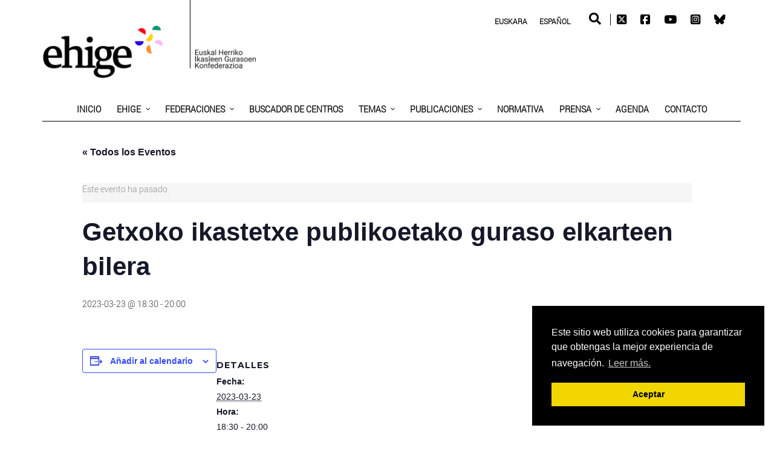

--- FILE ---
content_type: text/html; charset=UTF-8
request_url: https://www.ehige.eus/es/event/reunion-de-las-ampa-de-centros-publicos-de-getxo/
body_size: 38602
content:
<!DOCTYPE html>
<html lang="es-ES">
<head>
<!-- CUSTOM CSS PARA CADA FEDERACIÓN -->
<!--<a class="newedge-navbar-brand" href="https://www.ehige.eus/es/">-->	
<meta charset="UTF-8">
<meta name="viewport" content="width=device-width, initial-scale=1.0">
<link rel="shortcut icon" href="https://www.ehige.eus/wp-content/uploads/2019/07/Favicon.png" type="image/x-icon"/>		
<!--<link rel="shortcut icon" href="https://www.ehige.eus/wp-content/uploads/2019/07/Favicon.png" type="image/x-icon"/>-->
<!-- <link rel="profile" href="http://gmpg.org/xfn/11">
<link rel="pingback" href=""> -->
<link rel="stylesheet" type="text/css" media="screen, print" href="https://www.ehige.eus/wp-content/themes/newedge-child/style.css" />
<link rel='stylesheet' id='tribe-events-views-v2-bootstrap-datepicker-styles-css' href='https://www.ehige.eus/wp-content/plugins/the-events-calendar/vendor/bootstrap-datepicker/css/bootstrap-datepicker.standalone.min.css?ver=6.15.11' type='text/css' media='all' />
<link rel='stylesheet' id='tec-variables-skeleton-css' href='https://www.ehige.eus/wp-content/plugins/the-events-calendar/common/build/css/variables-skeleton.css?ver=6.9.10' type='text/css' media='all' />
<link rel='stylesheet' id='tribe-common-skeleton-style-css' href='https://www.ehige.eus/wp-content/plugins/the-events-calendar/common/build/css/common-skeleton.css?ver=6.9.10' type='text/css' media='all' />
<link rel='stylesheet' id='tribe-tooltipster-css-css' href='https://www.ehige.eus/wp-content/plugins/the-events-calendar/common/vendor/tooltipster/tooltipster.bundle.min.css?ver=6.9.10' type='text/css' media='all' />
<link rel='stylesheet' id='tribe-events-views-v2-skeleton-css' href='https://www.ehige.eus/wp-content/plugins/the-events-calendar/build/css/views-skeleton.css?ver=6.15.11' type='text/css' media='all' />
<link rel='stylesheet' id='tec-variables-full-css' href='https://www.ehige.eus/wp-content/plugins/the-events-calendar/common/build/css/variables-full.css?ver=6.9.10' type='text/css' media='all' />
<link rel='stylesheet' id='tribe-common-full-style-css' href='https://www.ehige.eus/wp-content/plugins/the-events-calendar/common/build/css/common-full.css?ver=6.9.10' type='text/css' media='all' />
<link rel='stylesheet' id='tribe-events-views-v2-full-css' href='https://www.ehige.eus/wp-content/plugins/the-events-calendar/build/css/views-full.css?ver=6.15.11' type='text/css' media='all' />
<link rel='stylesheet' id='tribe-events-views-v2-print-css' href='https://www.ehige.eus/wp-content/plugins/the-events-calendar/build/css/views-print.css?ver=6.15.11' type='text/css' media='print' />
<meta name='robots' content='index, follow, max-image-preview:large, max-snippet:-1, max-video-preview:-1' />
<style>img:is([sizes="auto" i], [sizes^="auto," i]) { contain-intrinsic-size: 3000px 1500px }</style>
<!-- This site is optimized with the Yoast SEO plugin v26.3 - https://yoast.com/wordpress/plugins/seo/ -->
<title>Getxoko ikastetxe publikoetako guraso elkarteen bilera - Ehige</title>
<link rel="canonical" href="https://www.ehige.eus/es/event/reunion-de-las-ampa-de-centros-publicos-de-getxo/" />
<meta property="og:locale" content="es_ES" />
<meta property="og:type" content="article" />
<meta property="og:title" content="Getxoko ikastetxe publikoetako guraso elkarteen bilera - Ehige" />
<meta property="og:url" content="https://www.ehige.eus/es/event/reunion-de-las-ampa-de-centros-publicos-de-getxo/" />
<meta property="og:site_name" content="Ehige" />
<meta property="article:modified_time" content="2023-03-21T10:12:35+00:00" />
<meta name="twitter:card" content="summary_large_image" />
<script type="application/ld+json" class="yoast-schema-graph">{"@context":"https://schema.org","@graph":[{"@type":"WebPage","@id":"https://www.ehige.eus/es/event/reunion-de-las-ampa-de-centros-publicos-de-getxo/","url":"https://www.ehige.eus/es/event/reunion-de-las-ampa-de-centros-publicos-de-getxo/","name":"Getxoko ikastetxe publikoetako guraso elkarteen bilera - Ehige","isPartOf":{"@id":"https://www.ehige.eus/es/#website"},"datePublished":"2023-03-21T10:11:02+00:00","dateModified":"2023-03-21T10:12:35+00:00","breadcrumb":{"@id":"https://www.ehige.eus/es/event/reunion-de-las-ampa-de-centros-publicos-de-getxo/#breadcrumb"},"inLanguage":"es","potentialAction":[{"@type":"ReadAction","target":["https://www.ehige.eus/es/event/reunion-de-las-ampa-de-centros-publicos-de-getxo/"]}]},{"@type":"BreadcrumbList","@id":"https://www.ehige.eus/es/event/reunion-de-las-ampa-de-centros-publicos-de-getxo/#breadcrumb","itemListElement":[{"@type":"ListItem","position":1,"name":"Portada","item":"https://www.ehige.eus/es/"},{"@type":"ListItem","position":2,"name":"Eventos","item":"https://www.ehige.eus/es/events/"},{"@type":"ListItem","position":3,"name":"Getxoko ikastetxe publikoetako guraso elkarteen bilera"}]},{"@type":"WebSite","@id":"https://www.ehige.eus/es/#website","url":"https://www.ehige.eus/es/","name":"Ehige","description":"Gurasoen Elkartea","potentialAction":[{"@type":"SearchAction","target":{"@type":"EntryPoint","urlTemplate":"https://www.ehige.eus/es/?s={search_term_string}"},"query-input":{"@type":"PropertyValueSpecification","valueRequired":true,"valueName":"search_term_string"}}],"inLanguage":"es"},{"@type":"Event","name":"Getxoko ikastetxe publikoetako guraso elkarteen bilera","description":"","url":"https://www.ehige.eus/es/event/reunion-de-las-ampa-de-centros-publicos-de-getxo/","eventAttendanceMode":"https://schema.org/OfflineEventAttendanceMode","eventStatus":"https://schema.org/EventScheduled","startDate":"2023-03-23T18:30:00+01:00","endDate":"2023-03-23T20:00:00+01:00","@id":"https://www.ehige.eus/es/event/reunion-de-las-ampa-de-centros-publicos-de-getxo/#event","mainEntityOfPage":{"@id":"https://www.ehige.eus/es/event/reunion-de-las-ampa-de-centros-publicos-de-getxo/"}}]}</script>
<!-- / Yoast SEO plugin. -->
<link rel='dns-prefetch' href='//use.fontawesome.com' />
<link rel='dns-prefetch' href='//fonts.googleapis.com' />
<link rel="alternate" type="application/rss+xml" title="Ehige &raquo; Feed" href="https://www.ehige.eus/es/feed/" />
<link rel="alternate" type="application/rss+xml" title="Ehige &raquo; Feed de los comentarios" href="https://www.ehige.eus/es/comments/feed/" />
<link rel="alternate" type="text/calendar" title="Ehige &raquo; iCal Feed" href="https://www.ehige.eus/es/events/?ical=1" />
<!-- This site uses the Google Analytics by ExactMetrics plugin v8.9.0 - Using Analytics tracking - https://www.exactmetrics.com/ -->
<script src="//www.googletagmanager.com/gtag/js?id=G-5E03MNPHBT"  data-cfasync="false" data-wpfc-render="false" type="text/javascript" async></script>
<script data-cfasync="false" data-wpfc-render="false" type="text/javascript">
var em_version = '8.9.0';
var em_track_user = true;
var em_no_track_reason = '';
var ExactMetricsDefaultLocations = {"page_location":"https:\/\/www.ehige.eus\/es\/event\/reunion-de-las-ampa-de-centros-publicos-de-getxo\/","page_referrer":"https:\/\/www.ehige.eus\/es\/eventos\/lista\/p%C3%A1gina\/14\/?tribe-bar-date=2013-05-22"};
if ( typeof ExactMetricsPrivacyGuardFilter === 'function' ) {
var ExactMetricsLocations = (typeof ExactMetricsExcludeQuery === 'object') ? ExactMetricsPrivacyGuardFilter( ExactMetricsExcludeQuery ) : ExactMetricsPrivacyGuardFilter( ExactMetricsDefaultLocations );
} else {
var ExactMetricsLocations = (typeof ExactMetricsExcludeQuery === 'object') ? ExactMetricsExcludeQuery : ExactMetricsDefaultLocations;
}
var disableStrs = [
'ga-disable-G-5E03MNPHBT',
];
/* Function to detect opted out users */
function __gtagTrackerIsOptedOut() {
for (var index = 0; index < disableStrs.length; index++) {
if (document.cookie.indexOf(disableStrs[index] + '=true') > -1) {
return true;
}
}
return false;
}
/* Disable tracking if the opt-out cookie exists. */
if (__gtagTrackerIsOptedOut()) {
for (var index = 0; index < disableStrs.length; index++) {
window[disableStrs[index]] = true;
}
}
/* Opt-out function */
function __gtagTrackerOptout() {
for (var index = 0; index < disableStrs.length; index++) {
document.cookie = disableStrs[index] + '=true; expires=Thu, 31 Dec 2099 23:59:59 UTC; path=/';
window[disableStrs[index]] = true;
}
}
if ('undefined' === typeof gaOptout) {
function gaOptout() {
__gtagTrackerOptout();
}
}
window.dataLayer = window.dataLayer || [];
window.ExactMetricsDualTracker = {
helpers: {},
trackers: {},
};
if (em_track_user) {
function __gtagDataLayer() {
dataLayer.push(arguments);
}
function __gtagTracker(type, name, parameters) {
if (!parameters) {
parameters = {};
}
if (parameters.send_to) {
__gtagDataLayer.apply(null, arguments);
return;
}
if (type === 'event') {
parameters.send_to = exactmetrics_frontend.v4_id;
var hookName = name;
if (typeof parameters['event_category'] !== 'undefined') {
hookName = parameters['event_category'] + ':' + name;
}
if (typeof ExactMetricsDualTracker.trackers[hookName] !== 'undefined') {
ExactMetricsDualTracker.trackers[hookName](parameters);
} else {
__gtagDataLayer('event', name, parameters);
}
} else {
__gtagDataLayer.apply(null, arguments);
}
}
__gtagTracker('js', new Date());
__gtagTracker('set', {
'developer_id.dNDMyYj': true,
});
if ( ExactMetricsLocations.page_location ) {
__gtagTracker('set', ExactMetricsLocations);
}
__gtagTracker('config', 'G-5E03MNPHBT', {"forceSSL":"true"} );
window.gtag = __gtagTracker;										(function () {
/* https://developers.google.com/analytics/devguides/collection/analyticsjs/ */
/* ga and __gaTracker compatibility shim. */
var noopfn = function () {
return null;
};
var newtracker = function () {
return new Tracker();
};
var Tracker = function () {
return null;
};
var p = Tracker.prototype;
p.get = noopfn;
p.set = noopfn;
p.send = function () {
var args = Array.prototype.slice.call(arguments);
args.unshift('send');
__gaTracker.apply(null, args);
};
var __gaTracker = function () {
var len = arguments.length;
if (len === 0) {
return;
}
var f = arguments[len - 1];
if (typeof f !== 'object' || f === null || typeof f.hitCallback !== 'function') {
if ('send' === arguments[0]) {
var hitConverted, hitObject = false, action;
if ('event' === arguments[1]) {
if ('undefined' !== typeof arguments[3]) {
hitObject = {
'eventAction': arguments[3],
'eventCategory': arguments[2],
'eventLabel': arguments[4],
'value': arguments[5] ? arguments[5] : 1,
}
}
}
if ('pageview' === arguments[1]) {
if ('undefined' !== typeof arguments[2]) {
hitObject = {
'eventAction': 'page_view',
'page_path': arguments[2],
}
}
}
if (typeof arguments[2] === 'object') {
hitObject = arguments[2];
}
if (typeof arguments[5] === 'object') {
Object.assign(hitObject, arguments[5]);
}
if ('undefined' !== typeof arguments[1].hitType) {
hitObject = arguments[1];
if ('pageview' === hitObject.hitType) {
hitObject.eventAction = 'page_view';
}
}
if (hitObject) {
action = 'timing' === arguments[1].hitType ? 'timing_complete' : hitObject.eventAction;
hitConverted = mapArgs(hitObject);
__gtagTracker('event', action, hitConverted);
}
}
return;
}
function mapArgs(args) {
var arg, hit = {};
var gaMap = {
'eventCategory': 'event_category',
'eventAction': 'event_action',
'eventLabel': 'event_label',
'eventValue': 'event_value',
'nonInteraction': 'non_interaction',
'timingCategory': 'event_category',
'timingVar': 'name',
'timingValue': 'value',
'timingLabel': 'event_label',
'page': 'page_path',
'location': 'page_location',
'title': 'page_title',
'referrer' : 'page_referrer',
};
for (arg in args) {
if (!(!args.hasOwnProperty(arg) || !gaMap.hasOwnProperty(arg))) {
hit[gaMap[arg]] = args[arg];
} else {
hit[arg] = args[arg];
}
}
return hit;
}
try {
f.hitCallback();
} catch (ex) {
}
};
__gaTracker.create = newtracker;
__gaTracker.getByName = newtracker;
__gaTracker.getAll = function () {
return [];
};
__gaTracker.remove = noopfn;
__gaTracker.loaded = true;
window['__gaTracker'] = __gaTracker;
})();
} else {
console.log("");
(function () {
function __gtagTracker() {
return null;
}
window['__gtagTracker'] = __gtagTracker;
window['gtag'] = __gtagTracker;
})();
}
</script>
<!-- / Google Analytics by ExactMetrics -->
<script type="text/javascript">
/* <![CDATA[ */
window._wpemojiSettings = {"baseUrl":"https:\/\/s.w.org\/images\/core\/emoji\/16.0.1\/72x72\/","ext":".png","svgUrl":"https:\/\/s.w.org\/images\/core\/emoji\/16.0.1\/svg\/","svgExt":".svg","source":{"concatemoji":"https:\/\/www.ehige.eus\/wp-includes\/js\/wp-emoji-release.min.js?ver=6.8.3"}};
/*! This file is auto-generated */
!function(s,n){var o,i,e;function c(e){try{var t={supportTests:e,timestamp:(new Date).valueOf()};sessionStorage.setItem(o,JSON.stringify(t))}catch(e){}}function p(e,t,n){e.clearRect(0,0,e.canvas.width,e.canvas.height),e.fillText(t,0,0);var t=new Uint32Array(e.getImageData(0,0,e.canvas.width,e.canvas.height).data),a=(e.clearRect(0,0,e.canvas.width,e.canvas.height),e.fillText(n,0,0),new Uint32Array(e.getImageData(0,0,e.canvas.width,e.canvas.height).data));return t.every(function(e,t){return e===a[t]})}function u(e,t){e.clearRect(0,0,e.canvas.width,e.canvas.height),e.fillText(t,0,0);for(var n=e.getImageData(16,16,1,1),a=0;a<n.data.length;a++)if(0!==n.data[a])return!1;return!0}function f(e,t,n,a){switch(t){case"flag":return n(e,"\ud83c\udff3\ufe0f\u200d\u26a7\ufe0f","\ud83c\udff3\ufe0f\u200b\u26a7\ufe0f")?!1:!n(e,"\ud83c\udde8\ud83c\uddf6","\ud83c\udde8\u200b\ud83c\uddf6")&&!n(e,"\ud83c\udff4\udb40\udc67\udb40\udc62\udb40\udc65\udb40\udc6e\udb40\udc67\udb40\udc7f","\ud83c\udff4\u200b\udb40\udc67\u200b\udb40\udc62\u200b\udb40\udc65\u200b\udb40\udc6e\u200b\udb40\udc67\u200b\udb40\udc7f");case"emoji":return!a(e,"\ud83e\udedf")}return!1}function g(e,t,n,a){var r="undefined"!=typeof WorkerGlobalScope&&self instanceof WorkerGlobalScope?new OffscreenCanvas(300,150):s.createElement("canvas"),o=r.getContext("2d",{willReadFrequently:!0}),i=(o.textBaseline="top",o.font="600 32px Arial",{});return e.forEach(function(e){i[e]=t(o,e,n,a)}),i}function t(e){var t=s.createElement("script");t.src=e,t.defer=!0,s.head.appendChild(t)}"undefined"!=typeof Promise&&(o="wpEmojiSettingsSupports",i=["flag","emoji"],n.supports={everything:!0,everythingExceptFlag:!0},e=new Promise(function(e){s.addEventListener("DOMContentLoaded",e,{once:!0})}),new Promise(function(t){var n=function(){try{var e=JSON.parse(sessionStorage.getItem(o));if("object"==typeof e&&"number"==typeof e.timestamp&&(new Date).valueOf()<e.timestamp+604800&&"object"==typeof e.supportTests)return e.supportTests}catch(e){}return null}();if(!n){if("undefined"!=typeof Worker&&"undefined"!=typeof OffscreenCanvas&&"undefined"!=typeof URL&&URL.createObjectURL&&"undefined"!=typeof Blob)try{var e="postMessage("+g.toString()+"("+[JSON.stringify(i),f.toString(),p.toString(),u.toString()].join(",")+"));",a=new Blob([e],{type:"text/javascript"}),r=new Worker(URL.createObjectURL(a),{name:"wpTestEmojiSupports"});return void(r.onmessage=function(e){c(n=e.data),r.terminate(),t(n)})}catch(e){}c(n=g(i,f,p,u))}t(n)}).then(function(e){for(var t in e)n.supports[t]=e[t],n.supports.everything=n.supports.everything&&n.supports[t],"flag"!==t&&(n.supports.everythingExceptFlag=n.supports.everythingExceptFlag&&n.supports[t]);n.supports.everythingExceptFlag=n.supports.everythingExceptFlag&&!n.supports.flag,n.DOMReady=!1,n.readyCallback=function(){n.DOMReady=!0}}).then(function(){return e}).then(function(){var e;n.supports.everything||(n.readyCallback(),(e=n.source||{}).concatemoji?t(e.concatemoji):e.wpemoji&&e.twemoji&&(t(e.twemoji),t(e.wpemoji)))}))}((window,document),window._wpemojiSettings);
/* ]]> */
</script>
<link rel='stylesheet' id='pt-cv-public-style-css' href='https://www.ehige.eus/wp-content/plugins/content-views-query-and-display-post-page/public/assets/css/cv.css?ver=4.2' type='text/css' media='all' />
<link rel='stylesheet' id='tribe-events-v2-single-skeleton-css' href='https://www.ehige.eus/wp-content/plugins/the-events-calendar/build/css/tribe-events-single-skeleton.css?ver=6.15.11' type='text/css' media='all' />
<link rel='stylesheet' id='tribe-events-v2-single-skeleton-full-css' href='https://www.ehige.eus/wp-content/plugins/the-events-calendar/build/css/tribe-events-single-full.css?ver=6.15.11' type='text/css' media='all' />
<style id='wp-emoji-styles-inline-css' type='text/css'>
img.wp-smiley, img.emoji {
display: inline !important;
border: none !important;
box-shadow: none !important;
height: 1em !important;
width: 1em !important;
margin: 0 0.07em !important;
vertical-align: -0.1em !important;
background: none !important;
padding: 0 !important;
}
</style>
<link rel='stylesheet' id='wp-components-css' href='https://www.ehige.eus/wp-includes/css/dist/components/style.min.css?ver=6.8.3' type='text/css' media='all' />
<link rel='stylesheet' id='wp-preferences-css' href='https://www.ehige.eus/wp-includes/css/dist/preferences/style.min.css?ver=6.8.3' type='text/css' media='all' />
<link rel='stylesheet' id='wp-block-editor-css' href='https://www.ehige.eus/wp-includes/css/dist/block-editor/style.min.css?ver=6.8.3' type='text/css' media='all' />
<link rel='stylesheet' id='popup-maker-block-library-style-css' href='https://www.ehige.eus/wp-content/plugins/popup-maker/dist/packages/block-library-style.css?ver=dbea705cfafe089d65f1' type='text/css' media='all' />
<style id='font-awesome-svg-styles-default-inline-css' type='text/css'>
.svg-inline--fa {
display: inline-block;
height: 1em;
overflow: visible;
vertical-align: -.125em;
}
</style>
<link rel='stylesheet' id='font-awesome-svg-styles-css' href='https://www.ehige.eus/wp-content/uploads/font-awesome/v5.12.0/css/svg-with-js.css' type='text/css' media='all' />
<style id='font-awesome-svg-styles-inline-css' type='text/css'>
.wp-block-font-awesome-icon svg::before,
.wp-rich-text-font-awesome-icon svg::before {content: unset;}
</style>
<link rel='stylesheet' id='wp-reusable-blocks-css' href='https://www.ehige.eus/wp-includes/css/dist/reusable-blocks/style.min.css?ver=6.8.3' type='text/css' media='all' />
<link rel='stylesheet' id='wp-patterns-css' href='https://www.ehige.eus/wp-includes/css/dist/patterns/style.min.css?ver=6.8.3' type='text/css' media='all' />
<link rel='stylesheet' id='wp-editor-css' href='https://www.ehige.eus/wp-includes/css/dist/editor/style.min.css?ver=6.8.3' type='text/css' media='all' />
<link rel='stylesheet' id='sld_block-cgb-style-css-css' href='https://www.ehige.eus/wp-content/plugins/simple-link-directory/gutenberg/sld-block/dist/blocks.style.build.css?ver=6.8.3' type='text/css' media='all' />
<link rel='stylesheet' id='contact-form-7-css' href='https://www.ehige.eus/wp-content/plugins/contact-form-7/includes/css/styles.css?ver=6.1.3' type='text/css' media='all' />
<link rel='stylesheet' id='fvp-frontend-css' href='https://www.ehige.eus/wp-content/plugins/featured-video-plus/styles/frontend.css?ver=2.3.3' type='text/css' media='all' />
<link rel='stylesheet' id='wpos-magnific-style-css' href='https://www.ehige.eus/wp-content/plugins/meta-slider-and-carousel-with-lightbox/assets/css/magnific-popup.css?ver=2.0.7' type='text/css' media='all' />
<link rel='stylesheet' id='wpos-slick-style-css' href='https://www.ehige.eus/wp-content/plugins/meta-slider-and-carousel-with-lightbox/assets/css/slick.css?ver=2.0.7' type='text/css' media='all' />
<link rel='stylesheet' id='wp-igsp-public-css-css' href='https://www.ehige.eus/wp-content/plugins/meta-slider-and-carousel-with-lightbox/assets/css/wp-igsp-public.css?ver=2.0.7' type='text/css' media='all' />
<link rel='stylesheet' id='themeum-core-css' href='https://www.ehige.eus/wp-content/plugins/themeum-core/assets/css/themeum-core.css?ver=6.8.3' type='text/css' media='all' />
<link rel='stylesheet' id='widgetopts-styles-css' href='https://www.ehige.eus/wp-content/plugins/widget-options/assets/css/widget-options.css?ver=4.1.3' type='text/css' media='all' />
<link rel='stylesheet' id='newedge-parent-style-css' href='https://www.ehige.eus/wp-content/themes/newedge/style.css?date=20250604+&#038;ver=6.8.3' type='text/css' media='all' />
<link rel='stylesheet' id='font-awesome-css' href='https://www.ehige.eus/wp-content/themes/newedge-child/fonts/fontawesome/css/all.css?ver=6.8.3' type='text/css' media='all' />
<link rel='stylesheet' id='bootstrap-css' href='https://www.ehige.eus/wp-content/themes/newedge/css/bootstrap.min.css?ver=all' type='text/css' media='all' />
<link rel='stylesheet' id='animate-css' href='https://www.ehige.eus/wp-content/themes/newedge/css/animate.css?ver=all' type='text/css' media='all' />
<link rel='stylesheet' id='nanoscroller-css' href='https://www.ehige.eus/wp-content/themes/newedge/css/nanoscroller.css?ver=all' type='text/css' media='all' />
<link rel='stylesheet' id='prettyPhoto-css' href='https://www.ehige.eus/wp-content/themes/newedge/css/prettyPhoto.css?ver=all' type='text/css' media='all' />
<link rel='stylesheet' id='flexslider-css' href='https://www.ehige.eus/wp-content/themes/newedge/css/flexslider.css?ver=all' type='text/css' media='all' />
<link rel='stylesheet' id='thm-main-css' href='https://www.ehige.eus/wp-content/themes/newedge/css/main.css?ver=all' type='text/css' media='all' />
<link rel='stylesheet' id='thm-responsive-css' href='https://www.ehige.eus/wp-content/themes/newedge/css/responsive.css?ver=all' type='text/css' media='all' />
<link rel='stylesheet' id='thm-style-css' href='https://www.ehige.eus/wp-content/themes/newedge-child/style.css?ver=6.8.3' type='text/css' media='all' />
<link rel='stylesheet' id='buttons-css' href='https://www.ehige.eus/wp-includes/css/buttons.min.css?ver=6.8.3' type='text/css' media='all' />
<link rel='stylesheet' id='dashicons-css' href='https://www.ehige.eus/wp-includes/css/dashicons.min.css?ver=6.8.3' type='text/css' media='all' />
<link rel='stylesheet' id='mediaelement-css' href='https://www.ehige.eus/wp-includes/js/mediaelement/mediaelementplayer-legacy.min.css?ver=4.2.17' type='text/css' media='all' />
<link rel='stylesheet' id='wp-mediaelement-css' href='https://www.ehige.eus/wp-includes/js/mediaelement/wp-mediaelement.min.css?ver=6.8.3' type='text/css' media='all' />
<link rel='stylesheet' id='media-views-css' href='https://www.ehige.eus/wp-includes/css/media-views.min.css?ver=6.8.3' type='text/css' media='all' />
<link rel='stylesheet' id='imgareaselect-css' href='https://www.ehige.eus/wp-includes/js/imgareaselect/imgareaselect.css?ver=0.9.8' type='text/css' media='all' />
<link rel='stylesheet' id='quick-preset-css' href='https://www.ehige.eus/wp-content/themes/newedge/quick-preset.php?ver=6.8.3' type='text/css' media='all' />
<link rel='stylesheet' id='quick-style-css' href='https://www.ehige.eus/wp-content/themes/newedge/quick-style.php?ver=6.8.3' type='text/css' media='all' />
<link rel='stylesheet' id='pscrollbar-css' href='https://www.ehige.eus/wp-content/plugins/quadmenu/assets/frontend/pscrollbar/perfect-scrollbar.min.css?ver=3.2.9' type='text/css' media='all' />
<link rel='stylesheet' id='owlcarousel-css' href='https://www.ehige.eus/wp-content/plugins/quadmenu/assets/frontend/owlcarousel/owl.carousel.min.css?ver=3.2.9' type='text/css' media='all' />
<link rel='stylesheet' id='quadmenu-widgets-css' href='https://www.ehige.eus/wp-content/uploads/newedge-child/quadmenu-widgets.css?ver=1749039392' type='text/css' media='all' />
<link rel='stylesheet' id='quadmenu-css' href='https://www.ehige.eus/wp-content/plugins/quadmenu/build/frontend/style.css?ver=3.2.9' type='text/css' media='all' />
<link rel='stylesheet' id='quadmenu-locations-css' href='https://www.ehige.eus/wp-content/uploads/newedge-child/quadmenu-locations.css?ver=1749039393' type='text/css' media='all' />
<link rel='stylesheet' id='font-awesome-official-css' href='https://use.fontawesome.com/releases/v5.12.0/css/all.css' type='text/css' media='all' integrity="sha384-REHJTs1r2ErKBuJB0fCK99gCYsVjwxHrSU0N7I1zl9vZbggVJXRMsv/sLlOAGb4M" crossorigin="anonymous" />
<link rel='stylesheet' id='wpel-style-css' href='https://www.ehige.eus/wp-content/plugins/wp-external-links/public/css/wpel.css?ver=2.63' type='text/css' media='all' />
<link rel='stylesheet' id='js_composer_front-css' href='https://www.ehige.eus/wp-content/plugins/js_composer/assets/css/js_composer.min.css?ver=8.7.1' type='text/css' media='all' />
<link rel='stylesheet' id='mailpoet_public-css' href='https://www.ehige.eus/wp-content/plugins/mailpoet/assets/dist/css/mailpoet-public.b1f0906e.css?ver=6.8.3' type='text/css' media='all' />
<link rel='stylesheet' id='mailpoet_custom_fonts_0-css' href='https://fonts.googleapis.com/css?family=Abril+FatFace%3A400%2C400i%2C700%2C700i%7CAlegreya%3A400%2C400i%2C700%2C700i%7CAlegreya+Sans%3A400%2C400i%2C700%2C700i%7CAmatic+SC%3A400%2C400i%2C700%2C700i%7CAnonymous+Pro%3A400%2C400i%2C700%2C700i%7CArchitects+Daughter%3A400%2C400i%2C700%2C700i%7CArchivo%3A400%2C400i%2C700%2C700i%7CArchivo+Narrow%3A400%2C400i%2C700%2C700i%7CAsap%3A400%2C400i%2C700%2C700i%7CBarlow%3A400%2C400i%2C700%2C700i%7CBioRhyme%3A400%2C400i%2C700%2C700i%7CBonbon%3A400%2C400i%2C700%2C700i%7CCabin%3A400%2C400i%2C700%2C700i%7CCairo%3A400%2C400i%2C700%2C700i%7CCardo%3A400%2C400i%2C700%2C700i%7CChivo%3A400%2C400i%2C700%2C700i%7CConcert+One%3A400%2C400i%2C700%2C700i%7CCormorant%3A400%2C400i%2C700%2C700i%7CCrimson+Text%3A400%2C400i%2C700%2C700i%7CEczar%3A400%2C400i%2C700%2C700i%7CExo+2%3A400%2C400i%2C700%2C700i%7CFira+Sans%3A400%2C400i%2C700%2C700i%7CFjalla+One%3A400%2C400i%2C700%2C700i%7CFrank+Ruhl+Libre%3A400%2C400i%2C700%2C700i%7CGreat+Vibes%3A400%2C400i%2C700%2C700i&#038;ver=6.8.3' type='text/css' media='all' />
<link rel='stylesheet' id='mailpoet_custom_fonts_1-css' href='https://fonts.googleapis.com/css?family=Heebo%3A400%2C400i%2C700%2C700i%7CIBM+Plex%3A400%2C400i%2C700%2C700i%7CInconsolata%3A400%2C400i%2C700%2C700i%7CIndie+Flower%3A400%2C400i%2C700%2C700i%7CInknut+Antiqua%3A400%2C400i%2C700%2C700i%7CInter%3A400%2C400i%2C700%2C700i%7CKarla%3A400%2C400i%2C700%2C700i%7CLibre+Baskerville%3A400%2C400i%2C700%2C700i%7CLibre+Franklin%3A400%2C400i%2C700%2C700i%7CMontserrat%3A400%2C400i%2C700%2C700i%7CNeuton%3A400%2C400i%2C700%2C700i%7CNotable%3A400%2C400i%2C700%2C700i%7CNothing+You+Could+Do%3A400%2C400i%2C700%2C700i%7CNoto+Sans%3A400%2C400i%2C700%2C700i%7CNunito%3A400%2C400i%2C700%2C700i%7COld+Standard+TT%3A400%2C400i%2C700%2C700i%7COxygen%3A400%2C400i%2C700%2C700i%7CPacifico%3A400%2C400i%2C700%2C700i%7CPoppins%3A400%2C400i%2C700%2C700i%7CProza+Libre%3A400%2C400i%2C700%2C700i%7CPT+Sans%3A400%2C400i%2C700%2C700i%7CPT+Serif%3A400%2C400i%2C700%2C700i%7CRakkas%3A400%2C400i%2C700%2C700i%7CReenie+Beanie%3A400%2C400i%2C700%2C700i%7CRoboto+Slab%3A400%2C400i%2C700%2C700i&#038;ver=6.8.3' type='text/css' media='all' />
<link rel='stylesheet' id='mailpoet_custom_fonts_2-css' href='https://fonts.googleapis.com/css?family=Ropa+Sans%3A400%2C400i%2C700%2C700i%7CRubik%3A400%2C400i%2C700%2C700i%7CShadows+Into+Light%3A400%2C400i%2C700%2C700i%7CSpace+Mono%3A400%2C400i%2C700%2C700i%7CSpectral%3A400%2C400i%2C700%2C700i%7CSue+Ellen+Francisco%3A400%2C400i%2C700%2C700i%7CTitillium+Web%3A400%2C400i%2C700%2C700i%7CUbuntu%3A400%2C400i%2C700%2C700i%7CVarela%3A400%2C400i%2C700%2C700i%7CVollkorn%3A400%2C400i%2C700%2C700i%7CWork+Sans%3A400%2C400i%2C700%2C700i%7CYatra+One%3A400%2C400i%2C700%2C700i&#038;ver=6.8.3' type='text/css' media='all' />
<link rel='stylesheet' id='popup-maker-site-css' href='//www.ehige.eus/wp-content/uploads/pum/pum-site-styles.css?generated=1756800853&#038;ver=1.21.5' type='text/css' media='all' />
<link rel='stylesheet' id='redux-google-fonts-themeum_options-css' href='https://fonts.googleapis.com/css?family=Montserrat%3A400%2C700&#038;ver=1736329607' type='text/css' media='all' />
<link rel='stylesheet' id='redux-google-fonts-quadmenu_newedge-child-css' href='https://fonts.googleapis.com/css?family=Roboto%3A700&#038;ver=1749039957' type='text/css' media='all' />
<link rel='stylesheet' id='font-awesome-official-v4shim-css' href='https://use.fontawesome.com/releases/v5.12.0/css/v4-shims.css' type='text/css' media='all' integrity="sha384-AL44/7DEVqkvY9j8IjGLGZgFmHAjuHa+2RIWKxDliMNIfSs9g14/BRpYwHrWQgz6" crossorigin="anonymous" />
<style id='font-awesome-official-v4shim-inline-css' type='text/css'>
@font-face {
font-family: "FontAwesome";
font-display: block;
src: url("https://use.fontawesome.com/releases/v5.12.0/webfonts/fa-brands-400.eot"),
url("https://use.fontawesome.com/releases/v5.12.0/webfonts/fa-brands-400.eot?#iefix") format("embedded-opentype"),
url("https://use.fontawesome.com/releases/v5.12.0/webfonts/fa-brands-400.woff2") format("woff2"),
url("https://use.fontawesome.com/releases/v5.12.0/webfonts/fa-brands-400.woff") format("woff"),
url("https://use.fontawesome.com/releases/v5.12.0/webfonts/fa-brands-400.ttf") format("truetype"),
url("https://use.fontawesome.com/releases/v5.12.0/webfonts/fa-brands-400.svg#fontawesome") format("svg");
}
@font-face {
font-family: "FontAwesome";
font-display: block;
src: url("https://use.fontawesome.com/releases/v5.12.0/webfonts/fa-solid-900.eot"),
url("https://use.fontawesome.com/releases/v5.12.0/webfonts/fa-solid-900.eot?#iefix") format("embedded-opentype"),
url("https://use.fontawesome.com/releases/v5.12.0/webfonts/fa-solid-900.woff2") format("woff2"),
url("https://use.fontawesome.com/releases/v5.12.0/webfonts/fa-solid-900.woff") format("woff"),
url("https://use.fontawesome.com/releases/v5.12.0/webfonts/fa-solid-900.ttf") format("truetype"),
url("https://use.fontawesome.com/releases/v5.12.0/webfonts/fa-solid-900.svg#fontawesome") format("svg");
}
@font-face {
font-family: "FontAwesome";
font-display: block;
src: url("https://use.fontawesome.com/releases/v5.12.0/webfonts/fa-regular-400.eot"),
url("https://use.fontawesome.com/releases/v5.12.0/webfonts/fa-regular-400.eot?#iefix") format("embedded-opentype"),
url("https://use.fontawesome.com/releases/v5.12.0/webfonts/fa-regular-400.woff2") format("woff2"),
url("https://use.fontawesome.com/releases/v5.12.0/webfonts/fa-regular-400.woff") format("woff"),
url("https://use.fontawesome.com/releases/v5.12.0/webfonts/fa-regular-400.ttf") format("truetype"),
url("https://use.fontawesome.com/releases/v5.12.0/webfonts/fa-regular-400.svg#fontawesome") format("svg");
unicode-range: U+F004-F005,U+F007,U+F017,U+F022,U+F024,U+F02E,U+F03E,U+F044,U+F057-F059,U+F06E,U+F070,U+F075,U+F07B-F07C,U+F080,U+F086,U+F089,U+F094,U+F09D,U+F0A0,U+F0A4-F0A7,U+F0C5,U+F0C7-F0C8,U+F0E0,U+F0EB,U+F0F3,U+F0F8,U+F0FE,U+F111,U+F118-F11A,U+F11C,U+F133,U+F144,U+F146,U+F14A,U+F14D-F14E,U+F150-F152,U+F15B-F15C,U+F164-F165,U+F185-F186,U+F191-F192,U+F1AD,U+F1C1-F1C9,U+F1CD,U+F1D8,U+F1E3,U+F1EA,U+F1F6,U+F1F9,U+F20A,U+F247-F249,U+F24D,U+F254-F25B,U+F25D,U+F267,U+F271-F274,U+F279,U+F28B,U+F28D,U+F2B5-F2B6,U+F2B9,U+F2BB,U+F2BD,U+F2C1-F2C2,U+F2D0,U+F2D2,U+F2DC,U+F2ED,U+F328,U+F358-F35B,U+F3A5,U+F3D1,U+F410,U+F4AD;
}
</style>
<script type="text/javascript" src="https://www.ehige.eus/wp-includes/js/jquery/jquery.min.js?ver=3.7.1" id="jquery-core-js"></script>
<script type="text/javascript" src="https://www.ehige.eus/wp-includes/js/jquery/jquery-migrate.min.js?ver=3.4.1" id="jquery-migrate-js"></script>
<script type="text/javascript" id="ajax-login-script-js-extra">
/* <![CDATA[ */
var ajax_login_object = {"ajaxurl":"https:\/\/www.ehige.eus\/wp-admin\/admin-ajax.php","redirecturl":"https:\/\/www.ehige.eus\/es\/","loadingmessage":"Sending user info, please wait..."};
/* ]]> */
</script>
<script type="text/javascript" src="https://www.ehige.eus/wp-content/themes/newedge/js/ajax-login-script.js?ver=6.8.3" id="ajax-login-script-js"></script>
<script type="text/javascript" id="wpml-cookie-js-extra">
/* <![CDATA[ */
var wpml_cookies = {"wp-wpml_current_language":{"value":"es","expires":1,"path":"\/"}};
var wpml_cookies = {"wp-wpml_current_language":{"value":"es","expires":1,"path":"\/"}};
/* ]]> */
</script>
<script type="text/javascript" src="https://www.ehige.eus/wp-content/plugins/sitepress-multilingual-cms/res/js/cookies/language-cookie.js?ver=484900" id="wpml-cookie-js" defer="defer" data-wp-strategy="defer"></script>
<script type="text/javascript" src="https://www.ehige.eus/wp-content/plugins/the-events-calendar/common/build/js/tribe-common.js?ver=9c44e11f3503a33e9540" id="tribe-common-js"></script>
<script type="text/javascript" src="https://www.ehige.eus/wp-content/plugins/the-events-calendar/build/js/views/breakpoints.js?ver=4208de2df2852e0b91ec" id="tribe-events-views-v2-breakpoints-js"></script>
<script type="text/javascript" src="https://www.ehige.eus/wp-content/plugins/google-analytics-dashboard-for-wp/assets/js/frontend-gtag.min.js?ver=8.9.0" id="exactmetrics-frontend-script-js" async="async" data-wp-strategy="async"></script>
<script data-cfasync="false" data-wpfc-render="false" type="text/javascript" id='exactmetrics-frontend-script-js-extra'>/* <![CDATA[ */
var exactmetrics_frontend = {"js_events_tracking":"true","download_extensions":"zip,mp3,mpeg,pdf,docx,pptx,xlsx,rar","inbound_paths":"[{\"path\":\"\\\/go\\\/\",\"label\":\"affiliate\"},{\"path\":\"\\\/recommend\\\/\",\"label\":\"affiliate\"}]","home_url":"https:\/\/www.ehige.eus\/es\/","hash_tracking":"false","v4_id":"G-5E03MNPHBT"};/* ]]> */
</script>
<script type="text/javascript" src="https://www.ehige.eus/wp-content/plugins/featured-video-plus/js/jquery.fitvids.min.js?ver=master-2015-08" id="jquery.fitvids-js"></script>
<script type="text/javascript" id="fvp-frontend-js-extra">
/* <![CDATA[ */
var fvpdata = {"ajaxurl":"https:\/\/www.ehige.eus\/wp-admin\/admin-ajax.php","nonce":"6796c2d487","fitvids":"1","dynamic":"","overlay":"","opacity":"0.75","color":"b","width":"640"};
/* ]]> */
</script>
<script type="text/javascript" src="https://www.ehige.eus/wp-content/plugins/featured-video-plus/js/frontend.min.js?ver=2.3.3" id="fvp-frontend-js"></script>
<script type="text/javascript" src="https://www.ehige.eus/wp-content/plugins/themeum-core/assets/js/main.js?ver=6.8.3" id="themeum-core-js-js"></script>
<script type="text/javascript" src="https://www.ehige.eus/wp-content/themes/newedge-child/js/custom.js?ver=6.8.3" id="custom-script-js"></script>
<script type="text/javascript" src="https://www.ehige.eus/wp-content/themes/newedge-child/js/noticias-locales.js?ver=6.8.3" id="clamp-js"></script>
<script type="text/javascript" id="utils-js-extra">
/* <![CDATA[ */
var userSettings = {"url":"\/","uid":"0","time":"1763847013","secure":"1"};
/* ]]> */
</script>
<script type="text/javascript" src="https://www.ehige.eus/wp-includes/js/utils.min.js?ver=6.8.3" id="utils-js"></script>
<script type="text/javascript" src="https://www.ehige.eus/wp-includes/js/plupload/moxie.min.js?ver=1.3.5.1" id="moxiejs-js"></script>
<script type="text/javascript" src="https://www.ehige.eus/wp-includes/js/plupload/plupload.min.js?ver=2.1.9" id="plupload-js"></script>
<!--[if lt IE 8]>
<script type="text/javascript" src="https://www.ehige.eus/wp-includes/js/json2.min.js?ver=2015-05-03" id="json2-js"></script>
<![endif]-->
<script></script><link rel="https://api.w.org/" href="https://www.ehige.eus/es/wp-json/" /><link rel="alternate" title="JSON" type="application/json" href="https://www.ehige.eus/es/wp-json/wp/v2/tribe_events/28825" /><link rel="EditURI" type="application/rsd+xml" title="RSD" href="https://www.ehige.eus/xmlrpc.php?rsd" />
<meta name="generator" content="WordPress 6.8.3" />
<link rel='shortlink' href='https://www.ehige.eus/es/?p=28825' />
<link rel="alternate" title="oEmbed (JSON)" type="application/json+oembed" href="https://www.ehige.eus/es/wp-json/oembed/1.0/embed?url=https%3A%2F%2Fwww.ehige.eus%2Fes%2Fevent%2Freunion-de-las-ampa-de-centros-publicos-de-getxo%2F" />
<link rel="alternate" title="oEmbed (XML)" type="text/xml+oembed" href="https://www.ehige.eus/es/wp-json/oembed/1.0/embed?url=https%3A%2F%2Fwww.ehige.eus%2Fes%2Fevent%2Freunion-de-las-ampa-de-centros-publicos-de-getxo%2F&#038;format=xml" />
<meta name="generator" content="WPML ver:4.8.4 stt:16,2;" />
<meta name="tec-api-version" content="v1"><meta name="tec-api-origin" content="https://www.ehige.eus/es/"><link rel="alternate" href="https://www.ehige.eus/es/wp-json/tribe/events/v1/events/28825" /><style type="text/css"></style>
<meta name="viewport" content="width=device-width, initial-scale=1.0">
<style>
#quadmenu.quadmenu-default_theme .quadmenu-navbar-nav > li:not(.quadmenu-item-type-button) > a > .quadmenu-item-content {
color: #000;
text-transform: uppercase;
}   
</style>
<meta name="generator" content="Powered by WPBakery Page Builder - drag and drop page builder for WordPress."/>
<style type="text/css" id="wp-custom-css">
.logo_federacion{
margin-bottom: 8px !important;   
}
.vc_custom_1536052597136{
padding-bottom: 17px;
}
#boletin-logo img{
transform: none;
}
.titulo_seccion h3{
font-size: 13px !important;
font-family: 'Roboto Light' , arial !important;
font-weight: bolder !important;
}
h3 a{
font-family: 'Roboto Light', arial !important;
text-transform: uppercase;
font-weight: normal;
font-size: 23px;
}
.portada .common-post-item-in{
height: 492px !important;
}
.campanas{
margin-left: -15px;
width: 111% !important;
}
.logo_campanas{
margin-top: 10px;
margin-bottom: 10px !important;
}
.vc_custom_1536052613530{
padding-top: 10px !important;
padding-bottom: 10px;
}
.newedge-topbar{
border-bottom: none;
}
#menu-superior li a, #menu-superior-euskera li a {
font-weight: bold;
font-family: 'Roboto Light', arial !important;
text-transform: uppercase;
}
#menu-superior, #menu-superior-euskera {
text-align:center;
/*border-bottom: 1px solid black;*/
}
#menu-superior li:hover, #menu-superior-euskera li:hover{
background-color: #FEE600;
}
#menu-superior-euskera li#wp-megamenu-item-4114 .wp-megamenu-sub-menu li:hover, #menu-superior li#wp-megamenu-item-831 .wp-megamenu-sub-menu li:hover{
background-color: #f5f5f5 !important;
}
#menu-superior li a:hover, #menu-superior-euskera li a:hover{
color: black;
}
.wp-megamenu-sub-menu li{
padding: 5px !important;
}
.wp-megamenu-sub-menu li li{
padding: 0px !important;
}
#navigation{
padding-right: 0;
}
.wp-megamenu-wrap .wpmm-nav-wrap > ul > li > a, #main-menu ul.nav > li > a {
padding: 6px 10px;
}
.post-generales div.latest-category-post-wrap:nth-child(3){
clear: both;
}
#denon-etiqueta img, #baikara-etiqueta img, #bige-etiqueta img, #ikasbi-etiqueta img, #eskola-etiqueta img{
transform: none !important;
}
.home-search{
width: 350px;
right: 0;
}
.ehige-logo, .footer-links, .footer-links p{
display: inline-block;
}
.current-menu-item{
background-color: #FEE600 !important;
}
.wpcf7-submit{
font-weight: bold;
border: 1px solid black !important;
padding: 5px 30px;
}
#pum_popup_title_4074, #pum_popup_title_4192{
margin-bottom: 10px;
}
#wp-megamenu-item-831 .fa-angle-down{
display: none;
}
.invisible{
display: none;
}
#footer .bottom, #popmake-4192 h3, #popmake-4074 h3 {
display: none;
}
</style>
<style type="text/css" title="dynamic-css" class="options-output">.site-header{padding-top:0;padding-bottom:0;}.sub-title{padding-top:70px;padding-bottom:70px;}body{font-family:Montserrat;font-weight:400;font-style:normal;color:#333;font-size:14px;}#main-menu .nav>li>a, #main-menu ul.sub-menu li > a{font-family:Montserrat;font-weight:700;font-style:normal;font-size:14px;}h1{font-family:Montserrat;font-weight:700;font-style:normal;color:#000;font-size:42px;}h2{font-family:Montserrat;font-weight:700;font-style:normal;color:#000;font-size:36px;}h3{font-family:Montserrat;font-weight:700;font-style:normal;color:#000;font-size:24px;}h4{font-family:Montserrat;font-weight:700;font-style:normal;color:#000;font-size:20px;}h5{font-family:Montserrat;font-weight:700;font-style:normal;color:#000;font-size:18px;}.bottom-wrap{padding-top:45px;padding-bottom:45px;}.bottom-wrap{margin-top:-40px;}.footer-wrap-inner{padding-top:35px;padding-bottom:35px;}</style><noscript><style> .wpb_animate_when_almost_visible { opacity: 1; }</style></noscript>  <link rel="stylesheet" type="text/css" href="//cdnjs.cloudflare.com/ajax/libs/cookieconsent2/3.1.0/cookieconsent.min.css" />
<script src="//cdnjs.cloudflare.com/ajax/libs/cookieconsent2/3.1.0/cookieconsent.min.js"></script>
<script>
window.addEventListener("load", function(){
window.cookieconsent.initialise({
"palette": {
"popup": {
"background": "#000"
},
"button": {
"background": "#f1d600"
}
},
"position": "bottom-right",
"content": {
"message": "Este sitio web utiliza cookies para garantizar que obtengas la mejor experiencia de navegación.",
"dismiss": "Aceptar",
"link": "Leer más.",
"href": "/es/privacidad-y-politica-de-cookies/"
}
})});
</script>
<script type='text/javascript' src='//platform-api.sharethis.com/js/sharethis.js#property=5c3747bf22caa600115a73e6&product=inline-share-buttons' async='async'></script>
</head>
<body class="wp-singular tribe_events-template-default single single-tribe_events postid-28825 wp-theme-newedge wp-child-theme-newedge-child fullwidth-bg tribe-events-page-template tribe-no-js tribe-filter-live sidebar-active wpb-js-composer js-comp-ver-8.7.1 vc_responsive events-single tribe-events-style-full tribe-events-style-theme">  
<div id="fb-root"></div>
<script async defer crossorigin="anonymous" src="https://connect.facebook.net/es_LA/sdk.js#xfbml=1&version=v6.0"></script>
<div id="page" class="hfeed site fullwidth">
<div class="header1">
<div class="newedge-topbar">
<div class="home-search-wrap">
<div class="container">
<div class="home-search">
<form method="get" id="searchform" action="https://www.ehige.eus/es/" >
<input type="text" value="" name="s" id="s" class="form-control" placeholder="Buscar . . . . ." autocomplete="off" />
<button class="btn btn-style btn-search"><i class="fa fa-search"></i></button>
</form>                    <a href="#" class="hd-search-btn-close"><i class='fa fa-close'></i></a>
</div>
</div> 
</div>
<div class="container">
<div class="row">
<div class="col-sm-12">
<div class="navbar-header">
<div class="logo-wrapper">
<a class="newedge-navbar-brand" href="https://www.ehige.eus/es/" data-wpel-link="internal">                                <img class="enter-logo img-responsive" src="https://www.ehige.eus/wp-content/uploads/2019/10/ehige.png" alt="Logo" title="Logo" />                             </a>
</div>     
</div>    
<div class="top-right">
<div class="newedge-login top-align">
<div class="wpml-ls-statics-shortcode_actions wpml-ls wpml-ls-touch-device wpml-ls-legacy-list-horizontal">
<ul role="menu"><li class="wpml-ls-slot-shortcode_actions wpml-ls-item wpml-ls-item-eu wpml-ls-first-item wpml-ls-item-legacy-list-horizontal" role="none">
<a href="https://www.ehige.eus/eu/event/reunion-de-las-ampa-de-centros-publicos-de-getxo/" class="wpml-ls-link wpel-icon-right" role="menuitem" aria-label="Cambiar a Euskera(Euskara)" title="Cambiar a Euskera(Euskara)" data-wpel-link="external" target="_self" rel="external noopener noreferrer">
<span class="wpml-ls-native" lang="eu">Euskara</span><span class="wpml-ls-display"><span class="wpml-ls-bracket"> (</span>Euskera<span class="wpml-ls-bracket">)</span></span><i class="wpel-icon dashicons-before dashicons-admin-links" aria-hidden="true"></i></a>
</li><li class="wpml-ls-slot-shortcode_actions wpml-ls-item wpml-ls-item-es wpml-ls-current-language wpml-ls-last-item wpml-ls-item-legacy-list-horizontal" role="none">
<a href="https://www.ehige.eus/es/event/reunion-de-las-ampa-de-centros-publicos-de-getxo/" class="wpml-ls-link" role="menuitem" data-wpel-link="internal">
<span class="wpml-ls-native" role="menuitem">Español</span></a>
</li></ul>
</div>
</div>
<!--<div class="menu-search2">
<form method="get" id="searchform" action="http://berria.ehige.eus/es/" >
<input type="text" value="" name="s" id="s" class="form-control" placeholder="Search . . . . ." autocomplete="off" />
<button class="btn btn-style btn-search"><i class="fa fa-search"></i></button>
</form>
</div>-->
<span class="top-align home-search-btn">
<a href="#" class="hd-search-btn"><i class="fa fa-search"></i></a>
</span>
<span class="top-align tuit rrss">
<a href="https://twitter.com/EHIGE1" target="_blank" class=""><i class="fa-brands fa-square-x-twitter fa-lg"></i></a>
</span>
<span class="top-align rrss">
<a href="https://www.facebook.com/ehigeweb/" target="_blank" class=""><i class="fa-brands fa-square-facebook fa-lg"></i></a>
</span>
<span class="top-align rrss">
<a href="https://www.youtube.com/channel/UC7PJmcgTXeZfyvo2xKeTmDw" target="_blank" class=""><i class="fa-brands fa-youtube fa-lg"></i></a>
</span>
<span class="top-align rrss">
<a href="https://www.instagram.com/ehige_gurasoen_konfederazioa" target="_blank" class=""><i class="fa-brands fa-square-instagram fa-lg"></i></a>
</span>
<span class="top-align rrss">
<a href="https://bsky.app/profile/ehige.bsky.social" target="_blank" class=""><i class="fa-brands fa-bluesky fa-lg"></i></a>
</span>
</div>
</div>
</div><!--/.row--> 
</div><!--/.container--> 
</div> <!--/.newedge-topbar--> 
<header id="masthead" class="site-header header">
<div id="header-container">
<div id="navigation" class="container">
<div class="row">
<div class="col-sm-12 woo-menu-item-add">
<button type="button" class="navbar-toggle" data-toggle="collapse" data-target=".navbar-collapse">
<span class="icon-bar"></span>
<span class="icon-bar"></span>
<span class="icon-bar"></span>
</button>
<div id="main-menu" class="hidden-xs">
<nav id="quadmenu" class="quadmenu-default_theme quadmenu-v3.2.9 quadmenu-align-center quadmenu-divider-hide quadmenu-carets-show quadmenu-background-color quadmenu-mobile-shadow-show quadmenu-dropdown-shadow-show quadmenu-hover-ripple quadmenu-is-embed" data-template="embed" data-theme="default_theme" data-unwrap="1" data-breakpoint="768">
<div class="quadmenu-container">
<div id="quadmenu_0" class="quadmenu-navbar-collapse collapsed in">
<ul class="quadmenu-navbar-nav"><li id="menu-item-830" class="quadmenu-item-830 quadmenu-item quadmenu-item-object-page quadmenu-item-home quadmenu-item-type-post_type quadmenu-item-type-post_type quadmenu-item-level-0 quadmenu-has-title quadmenu-has-link quadmenu-has-background quadmenu-dropdown-right">				<a href="https://www.ehige.eus/es/" data-wpel-link="internal">
<span class="quadmenu-item-content">
<span class="quadmenu-text  hover t_1000">Inicio</span>
</span>
</a>
</li><li id="menu-item-8882" class="quadmenu-item-8882 quadmenu-item quadmenu-item-object-custom quadmenu-item-has-children quadmenu-item-type-default quadmenu-item-level-0 quadmenu-dropdown quadmenu-has-caret quadmenu-has-title quadmenu-has-link quadmenu-has-background quadmenu-dropdown-right    ">				<a href="#" class="quadmenu-dropdown-toggle hoverintent">
<span class="quadmenu-item-content">
<span class="quadmenu-caret"></span>
<span class="quadmenu-text  hover t_1000">Ehige</span>
</span>
</a>
<div id="dropdown-8882" class="quadmenu_btt t_300 quadmenu-dropdown-menu">
<ul>
<li id="menu-item-7609" class="quadmenu-item-7609 quadmenu-item quadmenu-item-object-page quadmenu-item-type-post_type quadmenu-item-type-post_type quadmenu-item-level-1 quadmenu-has-title quadmenu-has-link quadmenu-has-background quadmenu-dropdown-right">				<a href="https://www.ehige.eus/es/quienes-somos/" data-wpel-link="internal">
<span class="quadmenu-item-content">
<span class="quadmenu-text  hover t_1000">Quiénes somos</span>
</span>
</a>
</li><li id="menu-item-7632" class="quadmenu-item-7632 quadmenu-item quadmenu-item-object-page quadmenu-item-type-post_type quadmenu-item-type-post_type quadmenu-item-level-1 quadmenu-has-title quadmenu-has-link quadmenu-has-background quadmenu-dropdown-right">				<a href="https://www.ehige.eus/es/junta-directiva/" data-wpel-link="internal">
<span class="quadmenu-item-content">
<span class="quadmenu-text  hover t_1000">Junta directiva</span>
</span>
</a>
</li><li id="menu-item-7618" class="quadmenu-item-7618 quadmenu-item quadmenu-item-object-page quadmenu-item-type-post_type quadmenu-item-type-post_type quadmenu-item-level-1 quadmenu-has-title quadmenu-has-link quadmenu-has-background quadmenu-dropdown-right">				<a href="https://www.ehige.eus/es/donde-participamos/" data-wpel-link="internal">
<span class="quadmenu-item-content">
<span class="quadmenu-text  hover t_1000">Participamos en</span>
</span>
</a>
</li>		</ul>
</div>
</li><li id="menu-item-831" class="quadmenu-item-831 quadmenu-item quadmenu-item-object-custom quadmenu-item-has-children quadmenu-item-type-default quadmenu-item-level-0 quadmenu-dropdown quadmenu-has-caret quadmenu-has-title quadmenu-has-link quadmenu-has-background quadmenu-dropdown-right">				<a href="#" class="quadmenu-dropdown-toggle hoverintent">
<span class="quadmenu-item-content">
<span class="quadmenu-caret"></span>
<span class="quadmenu-text  hover t_1000">Federaciones</span>
</span>
</a>
<div id="dropdown-831" class="quadmenu_btt t_300 quadmenu-dropdown-menu">
<ul>
<li id="menu-item-37582" class="quadmenu-item-37582 quadmenu-item quadmenu-item-object-custom quadmenu-item-type-default quadmenu-item-level-1 quadmenu-has-title quadmenu-has-link quadmenu-has-background quadmenu-dropdown-right">				<a href="https://www.ehige.eus/baikara/" data-wpel-link="external" target="_self" rel="external noopener noreferrer">
<span class="quadmenu-item-content">
<span class="quadmenu-text  hover t_1000"><img height="35" src="https://www.ehige.eus/wp-content/uploads/2019/03/baikara-7.png" class="image wp-image-9202  attachment-full size-full" alt="" decoding="async" loading="lazy"></span>
</span>
</a>
</li><li id="menu-item-37583" class="quadmenu-item-37583 quadmenu-item quadmenu-item-object-custom quadmenu-item-type-default quadmenu-item-level-1 quadmenu-has-title quadmenu-has-link quadmenu-has-background quadmenu-dropdown-right">				<a href="https://www.ehige.eus/bige" data-wpel-link="external" target="_self" rel="external noopener noreferrer">
<span class="quadmenu-item-content">
<span class="quadmenu-text  hover t_1000"><img height="35" src="https://www.ehige.eus/wp-content/uploads/2025/09/Bige-4.png" class="image wp-image-9202  attachment-full size-full" alt="" decoding="async" loading="lazy"></span>
</span>
</a>
</li><li id="menu-item-37584" class="quadmenu-item-37584 quadmenu-item quadmenu-item-object-custom quadmenu-item-type-default quadmenu-item-level-1 quadmenu-has-title quadmenu-has-link quadmenu-has-background quadmenu-dropdown-right">				<a href="https://www.ehige.eus/denon-eskola/" data-wpel-link="external" target="_self" rel="external noopener noreferrer">
<span class="quadmenu-item-content">
<span class="quadmenu-text  hover t_1000"><img height="35" src="https://www.ehige.eus/wp-content/uploads/2025/09/denon-eskola.png" class="image wp-image-9202  attachment-full size-full" alt="" decoding="async" loading="lazy"></span>
</span>
</a>
</li><li id="menu-item-37585" class="quadmenu-item-37585 quadmenu-item quadmenu-item-object-custom quadmenu-item-type-default quadmenu-item-level-1 quadmenu-has-title quadmenu-has-link quadmenu-has-background quadmenu-dropdown-right">				<a href="https://www.eskolatxikiak.eus/" data-wpel-link="external" target="_self" rel="external noopener noreferrer">
<span class="quadmenu-item-content">
<span class="quadmenu-text  hover t_1000"><img height="35" src="https://www.ehige.eus/wp-content/uploads/2025/09/eskolatxikiak.png" class="image wp-image-9202  attachment-full size-full" alt="" decoding="async" loading="lazy"></span>
</span>
</a>
</li><li id="menu-item-37586" class="quadmenu-item-37586 quadmenu-item quadmenu-item-object-custom quadmenu-item-type-default quadmenu-item-level-1 quadmenu-has-title quadmenu-has-link quadmenu-has-background quadmenu-dropdown-right">				<a href="http://www.ikasbi.com" data-wpel-link="external" target="_self" rel="external noopener noreferrer">
<span class="quadmenu-item-content">
<span class="quadmenu-text  hover t_1000"><img height="35" src="https://www.ehige.eus/wp-content/uploads/2025/09/ikasbi-1.png" class="image wp-image-9202  attachment-full size-full" alt="" decoding="async" loading="lazy"></span>
</span>
</a>
</li>		</ul>
</div>
</li><li id="menu-item-28156" class="quadmenu-item-28156 quadmenu-item quadmenu-item-object-page quadmenu-item-type-post_type quadmenu-item-type-post_type quadmenu-item-level-0 quadmenu-has-title quadmenu-has-link quadmenu-has-background quadmenu-dropdown-right">				<a href="https://www.ehige.eus/es/buscador-de-centros-escolares/" data-wpel-link="internal">
<span class="quadmenu-item-content">
<span class="quadmenu-text  hover t_1000">Buscador de centros</span>
</span>
</a>
</li><li id="menu-item-35146" class="quadmenu-item-35146 quadmenu-item quadmenu-item-object-custom quadmenu-item-has-children quadmenu-item-type-default quadmenu-item-level-0 quadmenu-dropdown quadmenu-has-caret quadmenu-has-title quadmenu-has-link quadmenu-has-background quadmenu-dropdown-right">				<a href="#" class="quadmenu-dropdown-toggle hoverintent">
<span class="quadmenu-item-content">
<span class="quadmenu-caret"></span>
<span class="quadmenu-text  hover t_1000">Temas</span>
</span>
</a>
<div id="dropdown-35146" class="quadmenu_btt t_300 quadmenu-dropdown-menu">
<ul>
<li id="menu-item-31122" class="quadmenu-item-31122 quadmenu-item quadmenu-item-object-page quadmenu-item-type-post_type quadmenu-item-type-post_type quadmenu-item-level-1 quadmenu-has-title quadmenu-has-link quadmenu-has-background quadmenu-dropdown-right">				<a href="https://www.ehige.eus/es/publikoa-da-bidea-es/" data-wpel-link="internal">
<span class="quadmenu-item-content">
<span class="quadmenu-text  hover t_1000">Publikoa da bidea!</span>
</span>
</a>
</li><li id="menu-item-25702" class="quadmenu-item-25702 quadmenu-item quadmenu-item-object-page quadmenu-item-type-post_type quadmenu-item-type-post_type quadmenu-item-level-1 quadmenu-has-title quadmenu-has-link quadmenu-has-background quadmenu-dropdown-right">				<a href="https://www.ehige.eus/es/ley-de-educacion-del-pais-vasco/" data-wpel-link="internal">
<span class="quadmenu-item-content">
<span class="quadmenu-text  hover t_1000">Ley de Educación de País Vasco</span>
</span>
</a>
</li><li id="menu-item-23031" class="quadmenu-item-23031 quadmenu-item quadmenu-item-object-page quadmenu-item-type-post_type quadmenu-item-type-post_type quadmenu-item-level-1 quadmenu-has-title quadmenu-has-link quadmenu-has-background quadmenu-dropdown-right">				<a href="https://www.ehige.eus/es/pacto-educativo-en-la-cav/" data-wpel-link="internal">
<span class="quadmenu-item-content">
<span class="quadmenu-text  hover t_1000">PACTO EDUCATIVO EN LA CAV</span>
</span>
</a>
</li><li id="menu-item-36778" class="quadmenu-item-36778 quadmenu-item quadmenu-item-object-page quadmenu-item-type-post_type quadmenu-item-type-post_type quadmenu-item-level-1 quadmenu-has-title quadmenu-has-link quadmenu-has-background quadmenu-dropdown-right">				<a href="https://www.ehige.eus/es/planificacion/" data-wpel-link="internal">
<span class="quadmenu-item-content">
<span class="quadmenu-text  hover t_1000">Planificación</span>
</span>
</a>
</li><li id="menu-item-36777" class="quadmenu-item-36777 quadmenu-item quadmenu-item-object-page quadmenu-item-type-post_type quadmenu-item-type-post_type quadmenu-item-level-1 quadmenu-has-title quadmenu-has-link quadmenu-has-background quadmenu-dropdown-right">				<a href="https://www.ehige.eus/es/segregacion/" data-wpel-link="internal">
<span class="quadmenu-item-content">
<span class="quadmenu-text  hover t_1000">Segregación</span>
</span>
</a>
</li><li id="menu-item-36776" class="quadmenu-item-36776 quadmenu-item quadmenu-item-object-page quadmenu-item-type-post_type quadmenu-item-type-post_type quadmenu-item-level-1 quadmenu-has-title quadmenu-has-link quadmenu-has-background quadmenu-dropdown-right">				<a href="https://www.ehige.eus/es/infraestructuras/" data-wpel-link="internal">
<span class="quadmenu-item-content">
<span class="quadmenu-text  hover t_1000">Infraestructuras</span>
</span>
</a>
</li><li id="menu-item-36775" class="quadmenu-item-36775 quadmenu-item quadmenu-item-object-page quadmenu-item-type-post_type quadmenu-item-type-post_type quadmenu-item-level-1 quadmenu-has-title quadmenu-has-link quadmenu-has-background quadmenu-dropdown-right">				<a href="https://www.ehige.eus/es/euskara/" data-wpel-link="internal">
<span class="quadmenu-item-content">
<span class="quadmenu-text  hover t_1000">Euskara</span>
</span>
</a>
</li><li id="menu-item-9851" class="quadmenu-item-9851 quadmenu-item quadmenu-item-object-page quadmenu-item-has-children quadmenu-item-type-post_type quadmenu-item-type-post_type quadmenu-item-level-1 quadmenu-dropdown quadmenu-dropdown-submenu quadmenu-has-caret quadmenu-has-title quadmenu-has-link quadmenu-has-background quadmenu-dropdown-right">				<a href="https://www.ehige.eus/es/comedores-escolares/" class="quadmenu-dropdown-toggle hoverintent" data-wpel-link="internal">
<span class="quadmenu-item-content">
<span class="quadmenu-caret"></span>
<span class="quadmenu-text  hover t_1000">Comedores escolares</span>
</span>
</a>
<div id="dropdown-9851" class="quadmenu_btt t_300 quadmenu-dropdown-menu">
<ul>
<li id="menu-item-32877" class="quadmenu-item-32877 quadmenu-item quadmenu-item-object-page quadmenu-item-type-post_type quadmenu-item-type-post_type quadmenu-item-level-2 quadmenu-has-title quadmenu-has-link quadmenu-has-background quadmenu-dropdown-right">				<a href="https://www.ehige.eus/es/normativa-4/" data-wpel-link="internal">
<span class="quadmenu-item-content">
<span class="quadmenu-text  hover t_1000">Normativa</span>
</span>
</a>
</li><li id="menu-item-33076" class="quadmenu-item-33076 quadmenu-item quadmenu-item-object-page quadmenu-item-type-post_type quadmenu-item-type-post_type quadmenu-item-level-2 quadmenu-has-title quadmenu-has-link quadmenu-has-background quadmenu-dropdown-right">				<a href="https://www.ehige.eus/es/jangela-rduradunak-saretzen/" data-wpel-link="internal">
<span class="quadmenu-item-content">
<span class="quadmenu-text  hover t_1000">JANGELA ARDURADUNAK SARETZEN</span>
</span>
</a>
</li><li id="menu-item-32882" class="quadmenu-item-32882 quadmenu-item quadmenu-item-object-page quadmenu-item-type-post_type quadmenu-item-type-post_type quadmenu-item-level-2 quadmenu-has-title quadmenu-has-link quadmenu-has-background quadmenu-dropdown-right">				<a href="https://www.ehige.eus/es/comision-de-comedor/" data-wpel-link="internal">
<span class="quadmenu-item-content">
<span class="quadmenu-text  hover t_1000">Comisión de comedor</span>
</span>
</a>
</li><li id="menu-item-32881" class="quadmenu-item-32881 quadmenu-item quadmenu-item-object-page quadmenu-item-type-post_type quadmenu-item-type-post_type quadmenu-item-level-2 quadmenu-has-title quadmenu-has-link quadmenu-has-background quadmenu-dropdown-right">				<a href="https://www.ehige.eus/es/contratos-comedores/" data-wpel-link="internal">
<span class="quadmenu-item-content">
<span class="quadmenu-text  hover t_1000">Contratos comedores</span>
</span>
</a>
</li><li id="menu-item-32880" class="quadmenu-item-32880 quadmenu-item quadmenu-item-object-page quadmenu-item-type-post_type quadmenu-item-type-post_type quadmenu-item-level-2 quadmenu-has-title quadmenu-has-link quadmenu-has-background quadmenu-dropdown-right">				<a href="https://www.ehige.eus/es/nueva-normativa/" data-wpel-link="internal">
<span class="quadmenu-item-content">
<span class="quadmenu-text  hover t_1000">Nueva normativa</span>
</span>
</a>
</li><li id="menu-item-32879" class="quadmenu-item-32879 quadmenu-item quadmenu-item-object-page quadmenu-item-type-post_type quadmenu-item-type-post_type quadmenu-item-level-2 quadmenu-has-title quadmenu-has-link quadmenu-has-background quadmenu-dropdown-right">				<a href="https://www.ehige.eus/es/campana-cocinas-curso-2022-2023/" data-wpel-link="internal">
<span class="quadmenu-item-content">
<span class="quadmenu-text  hover t_1000">Campaña cocinas curso 2022-2023</span>
</span>
</a>
</li><li id="menu-item-32878" class="quadmenu-item-32878 quadmenu-item quadmenu-item-object-page quadmenu-item-type-post_type quadmenu-item-type-post_type quadmenu-item-level-2 quadmenu-has-title quadmenu-has-link quadmenu-has-background quadmenu-dropdown-right">				<a href="https://www.ehige.eus/es/aportaciones-y-documentos-elaborados-por-ehige/" data-wpel-link="internal">
<span class="quadmenu-item-content">
<span class="quadmenu-text  hover t_1000">Aportaciones y documentos elaborados por EHIGE</span>
</span>
</a>
</li>		</ul>
</div>
</li><li id="menu-item-9871" class="quadmenu-item-9871 quadmenu-item quadmenu-item-object-page quadmenu-item-type-post_type quadmenu-item-type-post_type quadmenu-item-level-1 quadmenu-has-title quadmenu-has-link quadmenu-has-background quadmenu-dropdown-right">				<a href="https://www.ehige.eus/es/elecciones-a-omr/" data-wpel-link="internal">
<span class="quadmenu-item-content">
<span class="quadmenu-text  hover t_1000">OMR / Consejos Escolares</span>
</span>
</a>
</li><li id="menu-item-36779" class="quadmenu-item-36779 quadmenu-item quadmenu-item-object-page quadmenu-item-type-post_type quadmenu-item-type-post_type quadmenu-item-level-1 quadmenu-has-title quadmenu-has-link quadmenu-has-background quadmenu-dropdown-right">				<a href="https://www.ehige.eus/es/participacion/" data-wpel-link="internal">
<span class="quadmenu-item-content">
<span class="quadmenu-text  hover t_1000">Participación</span>
</span>
</a>
</li><li id="menu-item-9869" class="quadmenu-item-9869 quadmenu-item quadmenu-item-object-page quadmenu-item-type-post_type quadmenu-item-type-post_type quadmenu-item-level-1 quadmenu-has-title quadmenu-has-link quadmenu-has-background quadmenu-dropdown-right">				<a href="https://www.ehige.eus/es/materiales-curricurales/" data-wpel-link="internal">
<span class="quadmenu-item-content">
<span class="quadmenu-text  hover t_1000">Materiales curriculares</span>
</span>
</a>
</li><li id="menu-item-36782" class="quadmenu-item-36782 quadmenu-item quadmenu-item-object-page quadmenu-item-type-post_type quadmenu-item-type-post_type quadmenu-item-level-1 quadmenu-has-title quadmenu-has-link quadmenu-has-background quadmenu-dropdown-right">				<a href="https://www.ehige.eus/es/espacios-escolares/" data-wpel-link="internal">
<span class="quadmenu-item-content">
<span class="quadmenu-text  hover t_1000">Espacios escolares</span>
</span>
</a>
</li><li id="menu-item-36781" class="quadmenu-item-36781 quadmenu-item quadmenu-item-object-page quadmenu-item-type-post_type quadmenu-item-type-post_type quadmenu-item-level-1 quadmenu-has-title quadmenu-has-link quadmenu-has-background quadmenu-dropdown-right">				<a href="https://www.ehige.eus/es/transporte-escolar/" data-wpel-link="internal">
<span class="quadmenu-item-content">
<span class="quadmenu-text  hover t_1000">Transporte escolar</span>
</span>
</a>
</li><li id="menu-item-36780" class="quadmenu-item-36780 quadmenu-item quadmenu-item-object-page quadmenu-item-type-post_type quadmenu-item-type-post_type quadmenu-item-level-1 quadmenu-has-title quadmenu-has-link quadmenu-has-background quadmenu-dropdown-right">				<a href="https://www.ehige.eus/es/hedatze/" data-wpel-link="internal">
<span class="quadmenu-item-content">
<span class="quadmenu-text  hover t_1000">Hedatze</span>
</span>
</a>
</li>		</ul>
</div>
</li><li id="menu-item-4329" class="quadmenu-item-4329 quadmenu-item quadmenu-item-object-page quadmenu-item-has-children quadmenu-item-type-post_type quadmenu-item-type-post_type quadmenu-item-level-0 quadmenu-dropdown quadmenu-has-caret quadmenu-has-title quadmenu-has-link quadmenu-has-background quadmenu-dropdown-right">				<a href="https://www.ehige.eus/es/publicaciones/" class="quadmenu-dropdown-toggle hoverintent" data-wpel-link="internal">
<span class="quadmenu-item-content">
<span class="quadmenu-caret"></span>
<span class="quadmenu-text  hover t_1000">Publicaciones</span>
</span>
</a>
<div id="dropdown-4329" class="quadmenu_btt t_300 quadmenu-dropdown-menu">
<ul>
<li id="menu-item-17034" class="quadmenu-item-17034 quadmenu-item quadmenu-item-object-page quadmenu-item-type-post_type quadmenu-item-type-post_type quadmenu-item-level-1 quadmenu-has-title quadmenu-has-link quadmenu-has-background quadmenu-dropdown-right">				<a href="https://www.ehige.eus/es/publicaciones/" data-wpel-link="internal">
<span class="quadmenu-item-content">
<span class="quadmenu-text  hover t_1000">Nuestras publicaciones</span>
</span>
</a>
</li><li id="menu-item-35751" class="quadmenu-item-35751 quadmenu-item quadmenu-item-object-page quadmenu-item-type-post_type quadmenu-item-type-post_type quadmenu-item-level-1 quadmenu-has-title quadmenu-has-link quadmenu-has-background quadmenu-dropdown-right">				<a href="https://www.ehige.eus/es/videos/" data-wpel-link="internal">
<span class="quadmenu-item-content">
<span class="quadmenu-text  hover t_1000">Vídeos</span>
</span>
</a>
</li><li id="menu-item-14807" class="quadmenu-item-14807 quadmenu-item quadmenu-item-object-page quadmenu-item-type-post_type quadmenu-item-type-post_type quadmenu-item-level-1 quadmenu-has-title quadmenu-has-link quadmenu-has-background quadmenu-dropdown-right">				<a href="https://www.ehige.eus/es/buletin-digitala/" data-wpel-link="internal">
<span class="quadmenu-item-content">
<span class="quadmenu-text  hover t_1000">Boletín digital</span>
</span>
</a>
</li>		</ul>
</div>
</li><li id="menu-item-21686" class="quadmenu-item-21686 quadmenu-item quadmenu-item-object-page quadmenu-item-type-post_type quadmenu-item-type-post_type quadmenu-item-level-0 quadmenu-has-title quadmenu-has-link quadmenu-has-background quadmenu-dropdown-right">				<a href="https://www.ehige.eus/es/normativa-3/" data-wpel-link="internal">
<span class="quadmenu-item-content">
<span class="quadmenu-text  hover t_1000">NORMATIVA</span>
</span>
</a>
</li><li id="menu-item-22255" class="quadmenu-item-22255 quadmenu-item quadmenu-item-object-custom quadmenu-item-has-children quadmenu-item-type-default quadmenu-item-level-0 quadmenu-dropdown quadmenu-has-caret quadmenu-has-title quadmenu-has-link quadmenu-has-background quadmenu-dropdown-right">				<a href="#" class="quadmenu-dropdown-toggle hoverintent">
<span class="quadmenu-item-content">
<span class="quadmenu-caret"></span>
<span class="quadmenu-text  hover t_1000">Prensa</span>
</span>
</a>
<div id="dropdown-22255" class="quadmenu_btt t_300 quadmenu-dropdown-menu">
<ul>
<li id="menu-item-8707" class="quadmenu-item-8707 quadmenu-item quadmenu-item-object-page quadmenu-item-type-post_type quadmenu-item-type-post_type quadmenu-item-level-1 quadmenu-has-title quadmenu-has-link quadmenu-has-background quadmenu-dropdown-right">				<a href="https://www.ehige.eus/es/notas-de-prensa/" data-wpel-link="internal">
<span class="quadmenu-item-content">
<span class="quadmenu-text  hover t_1000">Notas de prensa</span>
</span>
</a>
</li><li id="menu-item-22242" class="quadmenu-item-22242 quadmenu-item quadmenu-item-object-page quadmenu-item-type-post_type quadmenu-item-type-post_type quadmenu-item-level-1 quadmenu-has-title quadmenu-has-link quadmenu-has-background quadmenu-dropdown-right">				<a href="https://www.ehige.eus/es/ehige-en-los-mmcc/" data-wpel-link="internal">
<span class="quadmenu-item-content">
<span class="quadmenu-text  hover t_1000">EHIGE en los MMCC</span>
</span>
</a>
</li>		</ul>
</div>
</li><li id="menu-item-37560" class="quadmenu-item-37560 quadmenu-item quadmenu-item-object-custom quadmenu-item-type-default quadmenu-item-level-0 quadmenu-has-title quadmenu-has-link quadmenu-has-background quadmenu-dropdown-right">				<a href="/es/eventos" data-wpel-link="internal">
<span class="quadmenu-item-content">
<span class="quadmenu-text  hover t_1000">Agenda</span>
</span>
</a>
</li><li id="menu-item-3647" class="quadmenu-item-3647 quadmenu-item quadmenu-item-object-page quadmenu-item-type-post_type quadmenu-item-type-post_type quadmenu-item-level-0 quadmenu-has-title quadmenu-has-link quadmenu-has-background quadmenu-dropdown-right">				<a href="https://www.ehige.eus/es/contacto/" data-wpel-link="internal">
<span class="quadmenu-item-content">
<span class="quadmenu-text  hover t_1000">Contacto</span>
</span>
</a>
</li></ul>	</div>
</div>
</nav>                      </div><!--/#main-menu--> 
<div id="mobile-menu" class="visible-xs">
<div class="collapse navbar-collapse">
<nav id="quadmenu" class="quadmenu-default_theme quadmenu-v3.2.9 quadmenu-align-center quadmenu-divider-hide quadmenu-carets-show quadmenu-background-color quadmenu-mobile-shadow-show quadmenu-dropdown-shadow-show quadmenu-hover-ripple quadmenu-is-embed" data-template="embed" data-theme="default_theme" data-unwrap="1" data-breakpoint="768">
<div class="quadmenu-container">
<div id="quadmenu_1" class="quadmenu-navbar-collapse collapsed in">
<ul class="quadmenu-navbar-nav"><li id="menu-item-830" class="quadmenu-item-830 quadmenu-item quadmenu-item-object-page quadmenu-item-home quadmenu-item-type-post_type quadmenu-item-type-post_type quadmenu-item-level-0 quadmenu-has-title quadmenu-has-link quadmenu-has-background quadmenu-dropdown-right">				<a href="https://www.ehige.eus/es/" data-wpel-link="internal">
<span class="quadmenu-item-content">
<span class="quadmenu-text  hover t_1000">Inicio</span>
</span>
</a>
</li><li id="menu-item-8882" class="quadmenu-item-8882 quadmenu-item quadmenu-item-object-custom quadmenu-item-has-children quadmenu-item-type-default quadmenu-item-level-0 quadmenu-dropdown quadmenu-has-caret quadmenu-has-title quadmenu-has-link quadmenu-has-background quadmenu-dropdown-right    ">				<a href="#" class="quadmenu-dropdown-toggle hoverintent">
<span class="quadmenu-item-content">
<span class="quadmenu-caret"></span>
<span class="quadmenu-text  hover t_1000">Ehige</span>
</span>
</a>
<div id="dropdown-8882" class="quadmenu_btt t_300 quadmenu-dropdown-menu">
<ul>
<li id="menu-item-7609" class="quadmenu-item-7609 quadmenu-item quadmenu-item-object-page quadmenu-item-type-post_type quadmenu-item-type-post_type quadmenu-item-level-1 quadmenu-has-title quadmenu-has-link quadmenu-has-background quadmenu-dropdown-right">				<a href="https://www.ehige.eus/es/quienes-somos/" data-wpel-link="internal">
<span class="quadmenu-item-content">
<span class="quadmenu-text  hover t_1000">Quiénes somos</span>
</span>
</a>
</li><li id="menu-item-7632" class="quadmenu-item-7632 quadmenu-item quadmenu-item-object-page quadmenu-item-type-post_type quadmenu-item-type-post_type quadmenu-item-level-1 quadmenu-has-title quadmenu-has-link quadmenu-has-background quadmenu-dropdown-right">				<a href="https://www.ehige.eus/es/junta-directiva/" data-wpel-link="internal">
<span class="quadmenu-item-content">
<span class="quadmenu-text  hover t_1000">Junta directiva</span>
</span>
</a>
</li><li id="menu-item-7618" class="quadmenu-item-7618 quadmenu-item quadmenu-item-object-page quadmenu-item-type-post_type quadmenu-item-type-post_type quadmenu-item-level-1 quadmenu-has-title quadmenu-has-link quadmenu-has-background quadmenu-dropdown-right">				<a href="https://www.ehige.eus/es/donde-participamos/" data-wpel-link="internal">
<span class="quadmenu-item-content">
<span class="quadmenu-text  hover t_1000">Participamos en</span>
</span>
</a>
</li>		</ul>
</div>
</li><li id="menu-item-831" class="quadmenu-item-831 quadmenu-item quadmenu-item-object-custom quadmenu-item-has-children quadmenu-item-type-default quadmenu-item-level-0 quadmenu-dropdown quadmenu-has-caret quadmenu-has-title quadmenu-has-link quadmenu-has-background quadmenu-dropdown-right">				<a href="#" class="quadmenu-dropdown-toggle hoverintent">
<span class="quadmenu-item-content">
<span class="quadmenu-caret"></span>
<span class="quadmenu-text  hover t_1000">Federaciones</span>
</span>
</a>
<div id="dropdown-831" class="quadmenu_btt t_300 quadmenu-dropdown-menu">
<ul>
<li id="menu-item-37582" class="quadmenu-item-37582 quadmenu-item quadmenu-item-object-custom quadmenu-item-type-default quadmenu-item-level-1 quadmenu-has-title quadmenu-has-link quadmenu-has-background quadmenu-dropdown-right">				<a href="https://www.ehige.eus/baikara/" data-wpel-link="external" target="_self" rel="external noopener noreferrer">
<span class="quadmenu-item-content">
<span class="quadmenu-text  hover t_1000"><img height="35" src="https://www.ehige.eus/wp-content/uploads/2019/03/baikara-7.png" class="image wp-image-9202  attachment-full size-full" alt="" decoding="async" loading="lazy"></span>
</span>
</a>
</li><li id="menu-item-37583" class="quadmenu-item-37583 quadmenu-item quadmenu-item-object-custom quadmenu-item-type-default quadmenu-item-level-1 quadmenu-has-title quadmenu-has-link quadmenu-has-background quadmenu-dropdown-right">				<a href="https://www.ehige.eus/bige" data-wpel-link="external" target="_self" rel="external noopener noreferrer">
<span class="quadmenu-item-content">
<span class="quadmenu-text  hover t_1000"><img height="35" src="https://www.ehige.eus/wp-content/uploads/2025/09/Bige-4.png" class="image wp-image-9202  attachment-full size-full" alt="" decoding="async" loading="lazy"></span>
</span>
</a>
</li><li id="menu-item-37584" class="quadmenu-item-37584 quadmenu-item quadmenu-item-object-custom quadmenu-item-type-default quadmenu-item-level-1 quadmenu-has-title quadmenu-has-link quadmenu-has-background quadmenu-dropdown-right">				<a href="https://www.ehige.eus/denon-eskola/" data-wpel-link="external" target="_self" rel="external noopener noreferrer">
<span class="quadmenu-item-content">
<span class="quadmenu-text  hover t_1000"><img height="35" src="https://www.ehige.eus/wp-content/uploads/2025/09/denon-eskola.png" class="image wp-image-9202  attachment-full size-full" alt="" decoding="async" loading="lazy"></span>
</span>
</a>
</li><li id="menu-item-37585" class="quadmenu-item-37585 quadmenu-item quadmenu-item-object-custom quadmenu-item-type-default quadmenu-item-level-1 quadmenu-has-title quadmenu-has-link quadmenu-has-background quadmenu-dropdown-right">				<a href="https://www.eskolatxikiak.eus/" data-wpel-link="external" target="_self" rel="external noopener noreferrer">
<span class="quadmenu-item-content">
<span class="quadmenu-text  hover t_1000"><img height="35" src="https://www.ehige.eus/wp-content/uploads/2025/09/eskolatxikiak.png" class="image wp-image-9202  attachment-full size-full" alt="" decoding="async" loading="lazy"></span>
</span>
</a>
</li><li id="menu-item-37586" class="quadmenu-item-37586 quadmenu-item quadmenu-item-object-custom quadmenu-item-type-default quadmenu-item-level-1 quadmenu-has-title quadmenu-has-link quadmenu-has-background quadmenu-dropdown-right">				<a href="http://www.ikasbi.com" data-wpel-link="external" target="_self" rel="external noopener noreferrer">
<span class="quadmenu-item-content">
<span class="quadmenu-text  hover t_1000"><img height="35" src="https://www.ehige.eus/wp-content/uploads/2025/09/ikasbi-1.png" class="image wp-image-9202  attachment-full size-full" alt="" decoding="async" loading="lazy"></span>
</span>
</a>
</li>		</ul>
</div>
</li><li id="menu-item-28156" class="quadmenu-item-28156 quadmenu-item quadmenu-item-object-page quadmenu-item-type-post_type quadmenu-item-type-post_type quadmenu-item-level-0 quadmenu-has-title quadmenu-has-link quadmenu-has-background quadmenu-dropdown-right">				<a href="https://www.ehige.eus/es/buscador-de-centros-escolares/" data-wpel-link="internal">
<span class="quadmenu-item-content">
<span class="quadmenu-text  hover t_1000">Buscador de centros</span>
</span>
</a>
</li><li id="menu-item-35146" class="quadmenu-item-35146 quadmenu-item quadmenu-item-object-custom quadmenu-item-has-children quadmenu-item-type-default quadmenu-item-level-0 quadmenu-dropdown quadmenu-has-caret quadmenu-has-title quadmenu-has-link quadmenu-has-background quadmenu-dropdown-right">				<a href="#" class="quadmenu-dropdown-toggle hoverintent">
<span class="quadmenu-item-content">
<span class="quadmenu-caret"></span>
<span class="quadmenu-text  hover t_1000">Temas</span>
</span>
</a>
<div id="dropdown-35146" class="quadmenu_btt t_300 quadmenu-dropdown-menu">
<ul>
<li id="menu-item-31122" class="quadmenu-item-31122 quadmenu-item quadmenu-item-object-page quadmenu-item-type-post_type quadmenu-item-type-post_type quadmenu-item-level-1 quadmenu-has-title quadmenu-has-link quadmenu-has-background quadmenu-dropdown-right">				<a href="https://www.ehige.eus/es/publikoa-da-bidea-es/" data-wpel-link="internal">
<span class="quadmenu-item-content">
<span class="quadmenu-text  hover t_1000">Publikoa da bidea!</span>
</span>
</a>
</li><li id="menu-item-25702" class="quadmenu-item-25702 quadmenu-item quadmenu-item-object-page quadmenu-item-type-post_type quadmenu-item-type-post_type quadmenu-item-level-1 quadmenu-has-title quadmenu-has-link quadmenu-has-background quadmenu-dropdown-right">				<a href="https://www.ehige.eus/es/ley-de-educacion-del-pais-vasco/" data-wpel-link="internal">
<span class="quadmenu-item-content">
<span class="quadmenu-text  hover t_1000">Ley de Educación de País Vasco</span>
</span>
</a>
</li><li id="menu-item-23031" class="quadmenu-item-23031 quadmenu-item quadmenu-item-object-page quadmenu-item-type-post_type quadmenu-item-type-post_type quadmenu-item-level-1 quadmenu-has-title quadmenu-has-link quadmenu-has-background quadmenu-dropdown-right">				<a href="https://www.ehige.eus/es/pacto-educativo-en-la-cav/" data-wpel-link="internal">
<span class="quadmenu-item-content">
<span class="quadmenu-text  hover t_1000">PACTO EDUCATIVO EN LA CAV</span>
</span>
</a>
</li><li id="menu-item-36778" class="quadmenu-item-36778 quadmenu-item quadmenu-item-object-page quadmenu-item-type-post_type quadmenu-item-type-post_type quadmenu-item-level-1 quadmenu-has-title quadmenu-has-link quadmenu-has-background quadmenu-dropdown-right">				<a href="https://www.ehige.eus/es/planificacion/" data-wpel-link="internal">
<span class="quadmenu-item-content">
<span class="quadmenu-text  hover t_1000">Planificación</span>
</span>
</a>
</li><li id="menu-item-36777" class="quadmenu-item-36777 quadmenu-item quadmenu-item-object-page quadmenu-item-type-post_type quadmenu-item-type-post_type quadmenu-item-level-1 quadmenu-has-title quadmenu-has-link quadmenu-has-background quadmenu-dropdown-right">				<a href="https://www.ehige.eus/es/segregacion/" data-wpel-link="internal">
<span class="quadmenu-item-content">
<span class="quadmenu-text  hover t_1000">Segregación</span>
</span>
</a>
</li><li id="menu-item-36776" class="quadmenu-item-36776 quadmenu-item quadmenu-item-object-page quadmenu-item-type-post_type quadmenu-item-type-post_type quadmenu-item-level-1 quadmenu-has-title quadmenu-has-link quadmenu-has-background quadmenu-dropdown-right">				<a href="https://www.ehige.eus/es/infraestructuras/" data-wpel-link="internal">
<span class="quadmenu-item-content">
<span class="quadmenu-text  hover t_1000">Infraestructuras</span>
</span>
</a>
</li><li id="menu-item-36775" class="quadmenu-item-36775 quadmenu-item quadmenu-item-object-page quadmenu-item-type-post_type quadmenu-item-type-post_type quadmenu-item-level-1 quadmenu-has-title quadmenu-has-link quadmenu-has-background quadmenu-dropdown-right">				<a href="https://www.ehige.eus/es/euskara/" data-wpel-link="internal">
<span class="quadmenu-item-content">
<span class="quadmenu-text  hover t_1000">Euskara</span>
</span>
</a>
</li><li id="menu-item-9851" class="quadmenu-item-9851 quadmenu-item quadmenu-item-object-page quadmenu-item-has-children quadmenu-item-type-post_type quadmenu-item-type-post_type quadmenu-item-level-1 quadmenu-dropdown quadmenu-dropdown-submenu quadmenu-has-caret quadmenu-has-title quadmenu-has-link quadmenu-has-background quadmenu-dropdown-right">				<a href="https://www.ehige.eus/es/comedores-escolares/" class="quadmenu-dropdown-toggle hoverintent" data-wpel-link="internal">
<span class="quadmenu-item-content">
<span class="quadmenu-caret"></span>
<span class="quadmenu-text  hover t_1000">Comedores escolares</span>
</span>
</a>
<div id="dropdown-9851" class="quadmenu_btt t_300 quadmenu-dropdown-menu">
<ul>
<li id="menu-item-32877" class="quadmenu-item-32877 quadmenu-item quadmenu-item-object-page quadmenu-item-type-post_type quadmenu-item-type-post_type quadmenu-item-level-2 quadmenu-has-title quadmenu-has-link quadmenu-has-background quadmenu-dropdown-right">				<a href="https://www.ehige.eus/es/normativa-4/" data-wpel-link="internal">
<span class="quadmenu-item-content">
<span class="quadmenu-text  hover t_1000">Normativa</span>
</span>
</a>
</li><li id="menu-item-33076" class="quadmenu-item-33076 quadmenu-item quadmenu-item-object-page quadmenu-item-type-post_type quadmenu-item-type-post_type quadmenu-item-level-2 quadmenu-has-title quadmenu-has-link quadmenu-has-background quadmenu-dropdown-right">				<a href="https://www.ehige.eus/es/jangela-rduradunak-saretzen/" data-wpel-link="internal">
<span class="quadmenu-item-content">
<span class="quadmenu-text  hover t_1000">JANGELA ARDURADUNAK SARETZEN</span>
</span>
</a>
</li><li id="menu-item-32882" class="quadmenu-item-32882 quadmenu-item quadmenu-item-object-page quadmenu-item-type-post_type quadmenu-item-type-post_type quadmenu-item-level-2 quadmenu-has-title quadmenu-has-link quadmenu-has-background quadmenu-dropdown-right">				<a href="https://www.ehige.eus/es/comision-de-comedor/" data-wpel-link="internal">
<span class="quadmenu-item-content">
<span class="quadmenu-text  hover t_1000">Comisión de comedor</span>
</span>
</a>
</li><li id="menu-item-32881" class="quadmenu-item-32881 quadmenu-item quadmenu-item-object-page quadmenu-item-type-post_type quadmenu-item-type-post_type quadmenu-item-level-2 quadmenu-has-title quadmenu-has-link quadmenu-has-background quadmenu-dropdown-right">				<a href="https://www.ehige.eus/es/contratos-comedores/" data-wpel-link="internal">
<span class="quadmenu-item-content">
<span class="quadmenu-text  hover t_1000">Contratos comedores</span>
</span>
</a>
</li><li id="menu-item-32880" class="quadmenu-item-32880 quadmenu-item quadmenu-item-object-page quadmenu-item-type-post_type quadmenu-item-type-post_type quadmenu-item-level-2 quadmenu-has-title quadmenu-has-link quadmenu-has-background quadmenu-dropdown-right">				<a href="https://www.ehige.eus/es/nueva-normativa/" data-wpel-link="internal">
<span class="quadmenu-item-content">
<span class="quadmenu-text  hover t_1000">Nueva normativa</span>
</span>
</a>
</li><li id="menu-item-32879" class="quadmenu-item-32879 quadmenu-item quadmenu-item-object-page quadmenu-item-type-post_type quadmenu-item-type-post_type quadmenu-item-level-2 quadmenu-has-title quadmenu-has-link quadmenu-has-background quadmenu-dropdown-right">				<a href="https://www.ehige.eus/es/campana-cocinas-curso-2022-2023/" data-wpel-link="internal">
<span class="quadmenu-item-content">
<span class="quadmenu-text  hover t_1000">Campaña cocinas curso 2022-2023</span>
</span>
</a>
</li><li id="menu-item-32878" class="quadmenu-item-32878 quadmenu-item quadmenu-item-object-page quadmenu-item-type-post_type quadmenu-item-type-post_type quadmenu-item-level-2 quadmenu-has-title quadmenu-has-link quadmenu-has-background quadmenu-dropdown-right">				<a href="https://www.ehige.eus/es/aportaciones-y-documentos-elaborados-por-ehige/" data-wpel-link="internal">
<span class="quadmenu-item-content">
<span class="quadmenu-text  hover t_1000">Aportaciones y documentos elaborados por EHIGE</span>
</span>
</a>
</li>		</ul>
</div>
</li><li id="menu-item-9871" class="quadmenu-item-9871 quadmenu-item quadmenu-item-object-page quadmenu-item-type-post_type quadmenu-item-type-post_type quadmenu-item-level-1 quadmenu-has-title quadmenu-has-link quadmenu-has-background quadmenu-dropdown-right">				<a href="https://www.ehige.eus/es/elecciones-a-omr/" data-wpel-link="internal">
<span class="quadmenu-item-content">
<span class="quadmenu-text  hover t_1000">OMR / Consejos Escolares</span>
</span>
</a>
</li><li id="menu-item-36779" class="quadmenu-item-36779 quadmenu-item quadmenu-item-object-page quadmenu-item-type-post_type quadmenu-item-type-post_type quadmenu-item-level-1 quadmenu-has-title quadmenu-has-link quadmenu-has-background quadmenu-dropdown-right">				<a href="https://www.ehige.eus/es/participacion/" data-wpel-link="internal">
<span class="quadmenu-item-content">
<span class="quadmenu-text  hover t_1000">Participación</span>
</span>
</a>
</li><li id="menu-item-9869" class="quadmenu-item-9869 quadmenu-item quadmenu-item-object-page quadmenu-item-type-post_type quadmenu-item-type-post_type quadmenu-item-level-1 quadmenu-has-title quadmenu-has-link quadmenu-has-background quadmenu-dropdown-right">				<a href="https://www.ehige.eus/es/materiales-curricurales/" data-wpel-link="internal">
<span class="quadmenu-item-content">
<span class="quadmenu-text  hover t_1000">Materiales curriculares</span>
</span>
</a>
</li><li id="menu-item-36782" class="quadmenu-item-36782 quadmenu-item quadmenu-item-object-page quadmenu-item-type-post_type quadmenu-item-type-post_type quadmenu-item-level-1 quadmenu-has-title quadmenu-has-link quadmenu-has-background quadmenu-dropdown-right">				<a href="https://www.ehige.eus/es/espacios-escolares/" data-wpel-link="internal">
<span class="quadmenu-item-content">
<span class="quadmenu-text  hover t_1000">Espacios escolares</span>
</span>
</a>
</li><li id="menu-item-36781" class="quadmenu-item-36781 quadmenu-item quadmenu-item-object-page quadmenu-item-type-post_type quadmenu-item-type-post_type quadmenu-item-level-1 quadmenu-has-title quadmenu-has-link quadmenu-has-background quadmenu-dropdown-right">				<a href="https://www.ehige.eus/es/transporte-escolar/" data-wpel-link="internal">
<span class="quadmenu-item-content">
<span class="quadmenu-text  hover t_1000">Transporte escolar</span>
</span>
</a>
</li><li id="menu-item-36780" class="quadmenu-item-36780 quadmenu-item quadmenu-item-object-page quadmenu-item-type-post_type quadmenu-item-type-post_type quadmenu-item-level-1 quadmenu-has-title quadmenu-has-link quadmenu-has-background quadmenu-dropdown-right">				<a href="https://www.ehige.eus/es/hedatze/" data-wpel-link="internal">
<span class="quadmenu-item-content">
<span class="quadmenu-text  hover t_1000">Hedatze</span>
</span>
</a>
</li>		</ul>
</div>
</li><li id="menu-item-4329" class="quadmenu-item-4329 quadmenu-item quadmenu-item-object-page quadmenu-item-has-children quadmenu-item-type-post_type quadmenu-item-type-post_type quadmenu-item-level-0 quadmenu-dropdown quadmenu-has-caret quadmenu-has-title quadmenu-has-link quadmenu-has-background quadmenu-dropdown-right">				<a href="https://www.ehige.eus/es/publicaciones/" class="quadmenu-dropdown-toggle hoverintent" data-wpel-link="internal">
<span class="quadmenu-item-content">
<span class="quadmenu-caret"></span>
<span class="quadmenu-text  hover t_1000">Publicaciones</span>
</span>
</a>
<div id="dropdown-4329" class="quadmenu_btt t_300 quadmenu-dropdown-menu">
<ul>
<li id="menu-item-17034" class="quadmenu-item-17034 quadmenu-item quadmenu-item-object-page quadmenu-item-type-post_type quadmenu-item-type-post_type quadmenu-item-level-1 quadmenu-has-title quadmenu-has-link quadmenu-has-background quadmenu-dropdown-right">				<a href="https://www.ehige.eus/es/publicaciones/" data-wpel-link="internal">
<span class="quadmenu-item-content">
<span class="quadmenu-text  hover t_1000">Nuestras publicaciones</span>
</span>
</a>
</li><li id="menu-item-35751" class="quadmenu-item-35751 quadmenu-item quadmenu-item-object-page quadmenu-item-type-post_type quadmenu-item-type-post_type quadmenu-item-level-1 quadmenu-has-title quadmenu-has-link quadmenu-has-background quadmenu-dropdown-right">				<a href="https://www.ehige.eus/es/videos/" data-wpel-link="internal">
<span class="quadmenu-item-content">
<span class="quadmenu-text  hover t_1000">Vídeos</span>
</span>
</a>
</li><li id="menu-item-14807" class="quadmenu-item-14807 quadmenu-item quadmenu-item-object-page quadmenu-item-type-post_type quadmenu-item-type-post_type quadmenu-item-level-1 quadmenu-has-title quadmenu-has-link quadmenu-has-background quadmenu-dropdown-right">				<a href="https://www.ehige.eus/es/buletin-digitala/" data-wpel-link="internal">
<span class="quadmenu-item-content">
<span class="quadmenu-text  hover t_1000">Boletín digital</span>
</span>
</a>
</li>		</ul>
</div>
</li><li id="menu-item-21686" class="quadmenu-item-21686 quadmenu-item quadmenu-item-object-page quadmenu-item-type-post_type quadmenu-item-type-post_type quadmenu-item-level-0 quadmenu-has-title quadmenu-has-link quadmenu-has-background quadmenu-dropdown-right">				<a href="https://www.ehige.eus/es/normativa-3/" data-wpel-link="internal">
<span class="quadmenu-item-content">
<span class="quadmenu-text  hover t_1000">NORMATIVA</span>
</span>
</a>
</li><li id="menu-item-22255" class="quadmenu-item-22255 quadmenu-item quadmenu-item-object-custom quadmenu-item-has-children quadmenu-item-type-default quadmenu-item-level-0 quadmenu-dropdown quadmenu-has-caret quadmenu-has-title quadmenu-has-link quadmenu-has-background quadmenu-dropdown-right">				<a href="#" class="quadmenu-dropdown-toggle hoverintent">
<span class="quadmenu-item-content">
<span class="quadmenu-caret"></span>
<span class="quadmenu-text  hover t_1000">Prensa</span>
</span>
</a>
<div id="dropdown-22255" class="quadmenu_btt t_300 quadmenu-dropdown-menu">
<ul>
<li id="menu-item-8707" class="quadmenu-item-8707 quadmenu-item quadmenu-item-object-page quadmenu-item-type-post_type quadmenu-item-type-post_type quadmenu-item-level-1 quadmenu-has-title quadmenu-has-link quadmenu-has-background quadmenu-dropdown-right">				<a href="https://www.ehige.eus/es/notas-de-prensa/" data-wpel-link="internal">
<span class="quadmenu-item-content">
<span class="quadmenu-text  hover t_1000">Notas de prensa</span>
</span>
</a>
</li><li id="menu-item-22242" class="quadmenu-item-22242 quadmenu-item quadmenu-item-object-page quadmenu-item-type-post_type quadmenu-item-type-post_type quadmenu-item-level-1 quadmenu-has-title quadmenu-has-link quadmenu-has-background quadmenu-dropdown-right">				<a href="https://www.ehige.eus/es/ehige-en-los-mmcc/" data-wpel-link="internal">
<span class="quadmenu-item-content">
<span class="quadmenu-text  hover t_1000">EHIGE en los MMCC</span>
</span>
</a>
</li>		</ul>
</div>
</li><li id="menu-item-37560" class="quadmenu-item-37560 quadmenu-item quadmenu-item-object-custom quadmenu-item-type-default quadmenu-item-level-0 quadmenu-has-title quadmenu-has-link quadmenu-has-background quadmenu-dropdown-right">				<a href="/es/eventos" data-wpel-link="internal">
<span class="quadmenu-item-content">
<span class="quadmenu-text  hover t_1000">Agenda</span>
</span>
</a>
</li><li id="menu-item-3647" class="quadmenu-item-3647 quadmenu-item quadmenu-item-object-page quadmenu-item-type-post_type quadmenu-item-type-post_type quadmenu-item-level-0 quadmenu-has-title quadmenu-has-link quadmenu-has-background quadmenu-dropdown-right">				<a href="https://www.ehige.eus/es/contacto/" data-wpel-link="internal">
<span class="quadmenu-item-content">
<span class="quadmenu-text  hover t_1000">Contacto</span>
</span>
</a>
</li></ul>	</div>
</div>
</nav>                            </div>
</div><!--/.#mobile-menu-->
</div>  
</div><!--/.row--> 
</div><!--/.container--> 
</div>
</header><!--/#header-->
</div><!--/.header1-->
<!-- sign in form -->
<div id="sign-form">
<div id="sign-in" class="modal fade">
<div class="modal-dialog modal-md">
<div class="modal-content">
<div class="modal-header">
<i class="fa fa-close close" data-dismiss="modal"></i>
</div>
<div class="modal-body text-center">
<h3>Welcome</h3>
<form id="login" action="login" method="post">
<div class="login-error alert alert-info" role="alert"></div>
<input type="text"  id="username" name="username" class="form-control" placeholder="User Name">
<input type="password" id="password" name="password" class="form-control" placeholder="Password">
<input type="submit" class="btn btn-default btn-block submit_button"  value="Login" name="submit">
<a href="https://www.ehige.eus/wp-login.php?itsec-hb-token=loginlurdes&#038;action=lostpassword" data-wpel-link="external" target="_self" rel="external noopener noreferrer" class="wpel-icon-right"><strong>Forgot password?</strong><i class="wpel-icon dashicons-before dashicons-admin-links" aria-hidden="true"></i></a>
<p>Not a member? <a href="https://www.ehige.eus/es/register/" data-wpel-link="internal"><strong>Join today</strong></a></p>
<input type="hidden" id="security" name="security" value="778c6e4eda" /><input type="hidden" name="_wp_http_referer" value="/es/event/reunion-de-las-ampa-de-centros-publicos-de-getxo/" />                         </form>
</div>
</div>
</div> 
</div>
</div> <!-- end sign-in form -->
<div id="logout-url" class="hidden">https://www.ehige.eus/wp-login.php?action=logout&amp;itsec-hb-token=loginlurdes&amp;redirect_to=https%3A%2F%2Fwww.ehige.eus%2Fes%2F&amp;_wpnonce=1c280346fe</div>
<section id="tribe-events-pg-template" class="tribe-events-pg-template"><div class="tribe-events-before-html"></div><span class="tribe-events-ajax-loading"><img class="tribe-events-spinner-medium" src="https://www.ehige.eus/wp-content/plugins/the-events-calendar/src/resources/images/tribe-loading.gif" alt="Cargando Eventos" /></span>
<div id="tribe-events-content" class="tribe-events-single">
<p class="tribe-events-back">
<a href="https://www.ehige.eus/es/events/" data-wpel-link="internal"> &laquo; Todos los Eventos</a>
</p>
<!-- Notices -->
<div class="tribe-events-notices"><ul><li>Este evento ha pasado.</li></ul></div>
<h1 class="tribe-events-single-event-title">Getxoko ikastetxe publikoetako guraso elkarteen bilera</h1>
<div class="tribe-events-schedule tribe-clearfix">
<div><span class="tribe-event-date-start">2023-03-23 @ 18:30</span> - <span class="tribe-event-time">20:00</span></div>			</div>
<!-- Event header -->
<div id="tribe-events-header"  data-title="Getxoko ikastetxe publikoetako guraso elkarteen bilera - Ehige" data-viewtitle="Getxoko ikastetxe publikoetako guraso elkarteen bilera">
<!-- Navigation -->
<nav class="tribe-events-nav-pagination" aria-label="Navegación del Evento">
<ul class="tribe-events-sub-nav">
<li class="tribe-events-nav-previous"><a href="https://www.ehige.eus/es/event/bige-guraso-eskola-san-adrian-institutuan/" data-wpel-link="internal"><span>&laquo;</span> BIGE: Guraso Eskola San Adrian institutuan</a></li>
<li class="tribe-events-nav-next"><a href="https://www.ehige.eus/es/event/formacion-bige-omr-representantes-de-las-familias/" data-wpel-link="internal">Formación BIGE: OMR Representantes de las familias <span>&raquo;</span></a></li>
</ul>
<!-- .tribe-events-sub-nav -->
</nav>
</div>
<!-- #tribe-events-header -->
<div id="post-28825" class="post-28825 tribe_events type-tribe_events status-publish hentry tribe_events_cat-reunion cat_reunion">
<!-- Event featured image, but exclude link -->
<!-- Event content -->
<div class="tribe-events-single-event-description tribe-events-content">
</div>
<!-- .tribe-events-single-event-description -->
<div class="tribe-events tribe-common">
<div class="tribe-events-c-subscribe-dropdown__container">
<div class="tribe-events-c-subscribe-dropdown">
<div class="tribe-common-c-btn-border tribe-events-c-subscribe-dropdown__button">
<svg
class="tribe-common-c-svgicon tribe-common-c-svgicon--cal-export tribe-events-c-subscribe-dropdown__export-icon" 	aria-hidden="true"
viewBox="0 0 23 17"
xmlns="http://www.w3.org/2000/svg"
>
<path fill-rule="evenodd" clip-rule="evenodd" d="M.128.896V16.13c0 .211.145.383.323.383h15.354c.179 0 .323-.172.323-.383V.896c0-.212-.144-.383-.323-.383H.451C.273.513.128.684.128.896Zm16 6.742h-.901V4.679H1.009v10.729h14.218v-3.336h.901V7.638ZM1.01 1.614h14.218v2.058H1.009V1.614Z" />
<path d="M20.5 9.846H8.312M18.524 6.953l2.89 2.909-2.855 2.855" stroke-width="1.2" stroke-linecap="round" stroke-linejoin="round"/>
</svg>
<button
class="tribe-events-c-subscribe-dropdown__button-text"
aria-expanded="false"
aria-controls="tribe-events-subscribe-dropdown-content"
aria-label="Ver enlaces para añadir eventos al calendario"
>
Añadir al calendario				</button>
<svg
class="tribe-common-c-svgicon tribe-common-c-svgicon--caret-down tribe-events-c-subscribe-dropdown__button-icon" 	aria-hidden="true"
viewBox="0 0 10 7"
xmlns="http://www.w3.org/2000/svg"
>
<path fill-rule="evenodd" clip-rule="evenodd" d="M1.008.609L5 4.6 8.992.61l.958.958L5 6.517.05 1.566l.958-.958z" class="tribe-common-c-svgicon__svg-fill"/>
</svg>
</div>
<div id="tribe-events-subscribe-dropdown-content" class="tribe-events-c-subscribe-dropdown__content">
<ul class="tribe-events-c-subscribe-dropdown__list">
<li class="tribe-events-c-subscribe-dropdown__list-item tribe-events-c-subscribe-dropdown__list-item--gcal">
<a href="https://www.google.com/calendar/event?action=TEMPLATE&#038;dates=20230323T183000/20230323T200000&#038;text=Getxoko%20ikastetxe%20publikoetako%20guraso%20elkarteen%20bilera&#038;trp=false&#038;ctz=Europe/Madrid&#038;sprop=website:https://www.ehige.eus/es/" class="tribe-events-c-subscribe-dropdown__list-item-link wpel-icon-right" target="_blank" rel="noopener noreferrer nofollow noindex external" data-wpel-link="external">
Google Calendar	<i class="wpel-icon dashicons-before dashicons-admin-links" aria-hidden="true"></i></a>
</li>
<li class="tribe-events-c-subscribe-dropdown__list-item tribe-events-c-subscribe-dropdown__list-item--ical">
<a href="webcal://www.ehige.eus/es/event/reunion-de-las-ampa-de-centros-publicos-de-getxo/?ical=1" class="tribe-events-c-subscribe-dropdown__list-item-link" target="_blank" rel="noopener noreferrer nofollow noindex" data-wpel-link="internal">
iCalendar	</a>
</li>
<li class="tribe-events-c-subscribe-dropdown__list-item tribe-events-c-subscribe-dropdown__list-item--outlook-365">
<a href="https://outlook.office.com/owa/?path=/calendar/action/compose&#038;rrv=addevent&#038;startdt=2023-03-23T18%3A30%3A00%2B01%3A00&#038;enddt=2023-03-23T20%3A00%3A00%2B01%3A00&#038;location&#038;subject=Getxoko%20ikastetxe%20publikoetako%20guraso%20elkarteen%20bilera&#038;body" class="tribe-events-c-subscribe-dropdown__list-item-link wpel-icon-right" target="_blank" rel="noopener noreferrer nofollow noindex external" data-wpel-link="external">
Outlook 365	<i class="wpel-icon dashicons-before dashicons-admin-links" aria-hidden="true"></i></a>
</li>
<li class="tribe-events-c-subscribe-dropdown__list-item tribe-events-c-subscribe-dropdown__list-item--outlook-live">
<a href="https://outlook.live.com/owa/?path=/calendar/action/compose&#038;rrv=addevent&#038;startdt=2023-03-23T18%3A30%3A00%2B01%3A00&#038;enddt=2023-03-23T20%3A00%3A00%2B01%3A00&#038;location&#038;subject=Getxoko%20ikastetxe%20publikoetako%20guraso%20elkarteen%20bilera&#038;body" class="tribe-events-c-subscribe-dropdown__list-item-link wpel-icon-right" target="_blank" rel="noopener noreferrer nofollow noindex external" data-wpel-link="external">
Outlook Live	<i class="wpel-icon dashicons-before dashicons-admin-links" aria-hidden="true"></i></a>
</li>
</ul>
</div>
</div>
</div>
</div>
<!-- Event meta -->
<div class="tribe-events-single-section tribe-events-event-meta primary tribe-clearfix">
<div class="tribe-events-meta-group tribe-events-meta-group-details">
<h2 class="tribe-events-single-section-title"> Detalles </h2>
<ul class="tribe-events-meta-list">
<li class="tribe-events-meta-item">
<span class="tribe-events-start-date-label tribe-events-meta-label">Fecha:</span>
<span class="tribe-events-meta-value">
<abbr class="tribe-events-abbr tribe-events-start-date published dtstart" title="2023-03-23"> 2023-03-23 </abbr>
</span>
</li>
<li class="tribe-events-meta-item">
<span class="tribe-events-start-time-label tribe-events-meta-label">Hora:</span>
<span class="tribe-events-meta-value">
<div class="tribe-events-abbr tribe-events-start-time published dtstart" title="2023-03-23">
18:30 - 20:00											</div>
</span>
</li>
<li class="tribe-events-meta-item"><span class="tribe-events-event-categories-label tribe-events-meta-label">Categoría del Evento:</span> <span class="tribe-events-event-categories tribe-events-meta-value"><a href="https://www.ehige.eus/es/events/category/reunion/" rel="tag" data-wpel-link="internal">Reunión</a></span></li>
</ul>
</div>
</div>
</div> <!-- #post-x -->
<!-- Event footer -->
<div id="tribe-events-footer">
<!-- Navigation -->
<nav class="tribe-events-nav-pagination" aria-label="Navegación del Evento">
<ul class="tribe-events-sub-nav">
<li class="tribe-events-nav-previous"><a href="https://www.ehige.eus/es/event/bige-guraso-eskola-san-adrian-institutuan/" data-wpel-link="internal"><span>&laquo;</span> BIGE: Guraso Eskola San Adrian institutuan</a></li>
<li class="tribe-events-nav-next"><a href="https://www.ehige.eus/es/event/formacion-bige-omr-representantes-de-las-familias/" data-wpel-link="internal">Formación BIGE: OMR Representantes de las familias <span>&raquo;</span></a></li>
</ul>
<!-- .tribe-events-sub-nav -->
</nav>
</div>
<!-- #tribe-events-footer -->
</div><!-- #tribe-events-content -->
<div class="tribe-events-after-html"></div>
<!--
This calendar is powered by The Events Calendar.
http://evnt.is/18wn
-->
</section><!-- start footer -->
<footer id="footer" class="footer-wrap">
<div class="footer-wrap-inner container">
<div class="mifooter">
<div class="footizq">
<p>©2019 Euskal Herriko Ikasleen Gurasoen Elkartea
- <a href="/es/privacidad/" data-wpel-link="internal">PRIVACIDAD</a>						
</p>
<p>Ronda 27, 1 Ezk, 48005 Bilbao, Bizkaia</p>
</div>
<!--<div class="footcentro">
<p><a href="https://berria.ehige.eus/es/privacidad/" data-wpel-link="external" target="_self" rel="external noopener noreferrer" class="wpel-icon-right">PRIVACIDAD<i class="wpel-icon dashicons-before dashicons-admin-links" aria-hidden="true"></i></a></p>					</div>-->
<div class="footdch">
<img src="/wp-content/uploads/2019/04/ehige-footer.jpg" />
</div>
</div> <!-- end container -->
</div> <!-- end footer-wrap-inner -->
</footer>
</div> <!-- #page -->
<script type="speculationrules">
{"prefetch":[{"source":"document","where":{"and":[{"href_matches":"\/es\/*"},{"not":{"href_matches":["\/wp-*.php","\/wp-admin\/*","\/wp-content\/uploads\/*","\/wp-content\/*","\/wp-content\/plugins\/*","\/wp-content\/themes\/newedge-child\/*","\/wp-content\/themes\/newedge\/*","\/es\/*\\?(.+)"]}},{"not":{"selector_matches":"a[rel~=\"nofollow\"]"}},{"not":{"selector_matches":".no-prefetch, .no-prefetch a"}}]},"eagerness":"conservative"}]}
</script>
<script>
( function ( body ) {
'use strict';
body.className = body.className.replace( /\btribe-no-js\b/, 'tribe-js' );
} )( document.body );
</script>
<div 
id="pum-4074" 
role="dialog" 
aria-modal="false"
aria-labelledby="pum_popup_title_4074"
class="pum pum-overlay pum-theme-4069 pum-theme-lightbox popmake-overlay click_open" 
data-popmake="{&quot;id&quot;:4074,&quot;slug&quot;:&quot;popup-newsletter&quot;,&quot;theme_id&quot;:4069,&quot;cookies&quot;:[],&quot;triggers&quot;:[{&quot;type&quot;:&quot;click_open&quot;,&quot;settings&quot;:{&quot;cookie_name&quot;:&quot;&quot;,&quot;extra_selectors&quot;:&quot;.boletin_es&quot;}}],&quot;mobile_disabled&quot;:null,&quot;tablet_disabled&quot;:null,&quot;meta&quot;:{&quot;display&quot;:{&quot;stackable&quot;:false,&quot;overlay_disabled&quot;:false,&quot;scrollable_content&quot;:false,&quot;disable_reposition&quot;:false,&quot;size&quot;:&quot;tiny&quot;,&quot;responsive_min_width&quot;:&quot;0%&quot;,&quot;responsive_min_width_unit&quot;:false,&quot;responsive_max_width&quot;:&quot;100%&quot;,&quot;responsive_max_width_unit&quot;:false,&quot;custom_width&quot;:&quot;640px&quot;,&quot;custom_width_unit&quot;:false,&quot;custom_height&quot;:&quot;380px&quot;,&quot;custom_height_unit&quot;:false,&quot;custom_height_auto&quot;:false,&quot;location&quot;:&quot;center top&quot;,&quot;position_from_trigger&quot;:false,&quot;position_top&quot;:&quot;100&quot;,&quot;position_left&quot;:&quot;0&quot;,&quot;position_bottom&quot;:&quot;0&quot;,&quot;position_right&quot;:&quot;0&quot;,&quot;position_fixed&quot;:false,&quot;animation_type&quot;:&quot;fade&quot;,&quot;animation_speed&quot;:&quot;350&quot;,&quot;animation_origin&quot;:&quot;center top&quot;,&quot;overlay_zindex&quot;:false,&quot;zindex&quot;:&quot;1999999999&quot;},&quot;close&quot;:{&quot;text&quot;:&quot;&quot;,&quot;button_delay&quot;:&quot;0&quot;,&quot;overlay_click&quot;:false,&quot;esc_press&quot;:&quot;1&quot;,&quot;f4_press&quot;:false},&quot;click_open&quot;:[]}}">
<div id="popmake-4074" class="pum-container popmake theme-4069 pum-responsive pum-responsive-tiny responsive size-tiny">
<div id="pum_popup_title_4074" class="pum-title popmake-title">
Suscríbete al Newsletter de Ehige			</div>
<div class="pum-content popmake-content" tabindex="0">
<div class="vc_row wpb_row vc_row-fluid"><div class="wpb_column vc_column_container vc_col-sm-12"><div class="vc_column-inner"><div class="wpb_wrapper">
<div class="wpb_raw_code wpb_raw_html wpb_content_element" >
<div class="wpb_wrapper">
<div class="
mailpoet_form_popup_overlay
"></div>
<div
id="mailpoet_form_3"
class="
mailpoet_form
mailpoet_form_shortcode
mailpoet_form_position_
mailpoet_form_animation_
"
>
<style type="text/css">
#mailpoet_form_3 .mailpoet_form {  }
#mailpoet_form_3 form { margin-bottom: 0; }
#mailpoet_form_3 p.mailpoet_form_paragraph.last { margin-bottom: 10px; }
#mailpoet_form_3 .mailpoet_column_with_background { padding: 10px; }
#mailpoet_form_3 .mailpoet_form_column:not(:first-child) { margin-left: 20px; }
#mailpoet_form_3 .mailpoet_paragraph { line-height: 20px; margin-bottom: 20px; }
#mailpoet_form_3 .mailpoet_form_paragraph  last { margin-bottom: 0px; }
#mailpoet_form_3 .mailpoet_segment_label, #mailpoet_form_3 .mailpoet_text_label, #mailpoet_form_3 .mailpoet_textarea_label, #mailpoet_form_3 .mailpoet_select_label, #mailpoet_form_3 .mailpoet_radio_label, #mailpoet_form_3 .mailpoet_checkbox_label, #mailpoet_form_3 .mailpoet_list_label, #mailpoet_form_3 .mailpoet_date_label { display: block; font-weight: normal; }
#mailpoet_form_3 .mailpoet_text, #mailpoet_form_3 .mailpoet_textarea, #mailpoet_form_3 .mailpoet_select, #mailpoet_form_3 .mailpoet_date_month, #mailpoet_form_3 .mailpoet_date_day, #mailpoet_form_3 .mailpoet_date_year, #mailpoet_form_3 .mailpoet_date { display: block; }
#mailpoet_form_3 .mailpoet_text, #mailpoet_form_3 .mailpoet_textarea { width: 200px; }
#mailpoet_form_3 .mailpoet_checkbox {  }
#mailpoet_form_3 .mailpoet_submit {  }
#mailpoet_form_3 .mailpoet_divider {  }
#mailpoet_form_3 .mailpoet_message {  }
#mailpoet_form_3 .mailpoet_form_loading { width: 30px; text-align: center; line-height: normal; }
#mailpoet_form_3 .mailpoet_form_loading > span { width: 5px; height: 5px; background-color: #5b5b5b; }
#mailpoet_form_3 h2.mailpoet-heading { margin: 0 0 20px 0; }
#mailpoet_form_3 h1.mailpoet-heading { margin: 0 0 10px; }#mailpoet_form_3{border-radius: 2px;text-align: left;}#mailpoet_form_3 form.mailpoet_form {padding: 30px;}#mailpoet_form_3{width: 100%;}#mailpoet_form_3 .mailpoet_message {margin: 0; padding: 0 20px;}
#mailpoet_form_3 .mailpoet_validate_success {color: #00d084}
#mailpoet_form_3 input.parsley-success {color: #00d084}
#mailpoet_form_3 select.parsley-success {color: #00d084}
#mailpoet_form_3 textarea.parsley-success {color: #00d084}
#mailpoet_form_3 .mailpoet_validate_error {color: #cf2e2e}
#mailpoet_form_3 input.parsley-error {color: #cf2e2e}
#mailpoet_form_3 select.parsley-error {color: #cf2e2e}
#mailpoet_form_3 textarea.textarea.parsley-error {color: #cf2e2e}
#mailpoet_form_3 .parsley-errors-list {color: #cf2e2e}
#mailpoet_form_3 .parsley-required {color: #cf2e2e}
#mailpoet_form_3 .parsley-custom-error-message {color: #cf2e2e}
#mailpoet_form_3 .mailpoet_paragraph.last {margin-bottom: 0} @media (max-width: 500px) {#mailpoet_form_3 {background-image: none;}} @media (min-width: 500px) {#mailpoet_form_3 .last .mailpoet_paragraph:last-child {margin-bottom: 0}}  @media (max-width: 500px) {#mailpoet_form_3 .mailpoet_form_column:last-child .mailpoet_paragraph:last-child {margin-bottom: 0}} 
</style>
<form
target="_self"
method="post"
action="https://www.ehige.eus/wp-admin/admin-post.php?action=mailpoet_subscription_form"
class="mailpoet_form mailpoet_form_form mailpoet_form_shortcode"
novalidate
data-delay=""
data-exit-intent-enabled=""
data-font-family=""
data-cookie-expiration-time=""
>
<input type="hidden" name="data[form_id]" value="3" />
<input type="hidden" name="token" value="cabb88576b" />
<input type="hidden" name="api_version" value="v1" />
<input type="hidden" name="endpoint" value="subscribers" />
<input type="hidden" name="mailpoet_method" value="subscribe" />
<label class="mailpoet_hp_email_label" style="display: none !important;">Por favor, deja este campo vacío<input type="email" name="data[email]"/></label><div class="mailpoet_paragraph "><input type="text" autocomplete="given-name" class="mailpoet_text" id="form_first_name_3" name="data[form_field_NmY3OWUxYmQ4ZWU0X2ZpcnN0X25hbWU=]" title="Nombre" value="" style="width:100%;box-sizing:border-box;padding:15px;margin: 0 auto 0 0;font-family:&#039;Montserrat&#039;;font-size:16px;line-height:1.5;height:auto;" data-automation-id="form_first_name"  placeholder="Nombre *" aria-label="Nombre *" data-parsley-errors-container=".mailpoet_error_lary2" data-parsley-names='[&quot;Por favor, especifica un nombre válido.&quot;,&quot;No están permitidas las direcciones en los nombres. Por favor, añade tu nombre en su lugar.&quot;]' data-parsley-required="true" required aria-required="true" data-parsley-required-message="Este campo es obligatorio."/><span class="mailpoet_error_lary2"></span></div>
<div class="mailpoet_paragraph "><input type="text" autocomplete="family-name" class="mailpoet_text" id="form_last_name_3" name="data[form_field_NjI0ZDNlZmExMzVlX2xhc3RfbmFtZQ==]" title="Apellido" value="" style="width:100%;box-sizing:border-box;padding:15px;margin: 0 auto 0 0;font-family:&#039;Montserrat&#039;;font-size:16px;line-height:1.5;height:auto;" data-automation-id="form_last_name"  placeholder="Apellido *" aria-label="Apellido *" data-parsley-errors-container=".mailpoet_error_1luz9" data-parsley-names='[&quot;Por favor, especifica un nombre válido.&quot;,&quot;No están permitidas las direcciones en los nombres. Por favor, añade tu nombre en su lugar.&quot;]' data-parsley-required="true" required aria-required="true" data-parsley-required-message="Este campo es obligatorio."/><span class="mailpoet_error_1luz9"></span></div>
<div class="mailpoet_paragraph "><input type="text" autocomplete="on" class="mailpoet_text" id="form_1_3" name="data[cf_1]" title="Provincia" value="" style="width:100%;box-sizing:border-box;padding:15px;margin: 0 auto 0 0;font-family:&#039;Montserrat&#039;;font-size:16px;line-height:1.5;height:auto;"   placeholder="Provincia *" aria-label="Provincia *" data-parsley-errors-container=".mailpoet_error_1eadm" data-parsley-required="true" required aria-required="true" data-parsley-required-message="Este campo es obligatorio."/><span class="mailpoet_error_1eadm"></span></div>
<div class="mailpoet_paragraph "><input type="text" autocomplete="on" class="mailpoet_text" id="form_5_3" name="data[cf_5]" title="Entidad" value="" style="width:100%;box-sizing:border-box;padding:15px;margin: 0 auto 0 0;font-family:&#039;Montserrat&#039;;font-size:16px;line-height:1.5;height:auto;"   placeholder="Entidad *" aria-label="Entidad *" data-parsley-errors-container=".mailpoet_error_1q4nh" data-parsley-required="true" required aria-required="true" data-parsley-required-message="Este campo es obligatorio."/><span class="mailpoet_error_1q4nh"></span></div>
<div class="mailpoet_paragraph "><input type="email" autocomplete="email" class="mailpoet_text" id="form_email_3" name="data[form_field_YjFmNjdkNmQ1YjdjX2VtYWls]" title="Email" value="" style="width:100%;box-sizing:border-box;background-color:#ffffff;border-style:solid;border-radius:0px !important;border-width:1px;border-color:#313131;padding:15px;margin: 0 auto 0 0;font-family:&#039;Montserrat&#039;;font-size:16px;line-height:1.5;height:auto;" data-automation-id="form_email"  placeholder="Email *" aria-label="Email *" data-parsley-errors-container=".mailpoet_error_rgc7p" data-parsley-required="true" required aria-required="true" data-parsley-minlength="6" data-parsley-maxlength="150" data-parsley-type-message="Este valor debe ser un correo electrónico válido." data-parsley-required-message="Este campo es obligatorio."/><span class="mailpoet_error_rgc7p"></span></div>
<p class="mailpoet_form_paragraph " style="text-align: left">* Este campo es obligatorio</p>
<div class="mailpoet_paragraph "><input type="submit" class="mailpoet_submit" value="Enviar" data-automation-id="subscribe-submit-button" data-font-family='Montserrat' style="width:100%;box-sizing:border-box;background-color:#000000;border-style:solid;border-radius:2px !important;border-width:1px;border-color:#313131;padding:15px;margin: 0 auto 0 0;font-family:&#039;Montserrat&#039;;font-size:16px;line-height:1.5;height:auto;color:#ffffff;font-weight:bold;" /><span class="mailpoet_form_loading"><span class="mailpoet_bounce1"></span><span class="mailpoet_bounce2"></span><span class="mailpoet_bounce3"></span></span></div>
<div class="mailpoet_message">
<p class="mailpoet_validate_success"
style="display:none;"
>¡Te ha suscrito correctamente a nuestro boletín!
</p>
<p class="mailpoet_validate_error"
style="display:none;"
>        </p>
</div>
</form>
</div>
<div id="knewsform"></div>
<p style="font-size:10px;line-height:12px;">De conformidad con lo dispuesto en la Ley Orgánica de Protección de Datos y Garantía de los Derechos Digitales, así como en la Ley de Servicios de la Sociedad de la Información, le informamos que sus datos están incluidos en nuestras bases de datos comerciales. El responsable del tratamiento es Confederación Ehige - Euskal Herriko Ikasleen Gurasoen Elkartea y los datos son tratados con la finalidad de manteneros al día de nuestros productos y servicios.<br/><br/>
Asimismo, le comunicamos que puede ejercitar en su caso la baja de la inscripción dirigiéndose a Confederación Ehige - Euskal Herriko Ikasleen Gurasoen Elkartea a la siguiente C/Ronda 27 1º Izquierda, 48005, Bilbao, Vizcaya. Así mismo podrá ejercer el derecho de baja de esta suscripción en el siguiente <a href="/?knews=unsubscribe" data-wpel-link="internal">enlace</a>
</p>
</div>
</div>
</div></div></div></div>
</div>
<button type="button" class="pum-close popmake-close" aria-label="Cerrar">
×			</button>
</div>
</div>
<script> /* <![CDATA[ */var tribe_l10n_datatables = {"aria":{"sort_ascending":": activate to sort column ascending","sort_descending":": activate to sort column descending"},"length_menu":"Show _MENU_ entries","empty_table":"No data available in table","info":"Showing _START_ to _END_ of _TOTAL_ entries","info_empty":"Showing 0 to 0 of 0 entries","info_filtered":"(filtered from _MAX_ total entries)","zero_records":"No matching records found","search":"Search:","all_selected_text":"All items on this page were selected. ","select_all_link":"Select all pages","clear_selection":"Clear Selection.","pagination":{"all":"All","next":"Next","previous":"Previous"},"select":{"rows":{"0":"","_":": Selected %d rows","1":": Selected 1 row"}},"datepicker":{"dayNames":["domingo","lunes","martes","mi\u00e9rcoles","jueves","viernes","s\u00e1bado"],"dayNamesShort":["Dom","Lun","Mar","Mi\u00e9","Jue","Vie","S\u00e1b"],"dayNamesMin":["D","L","M","X","J","V","S"],"monthNames":["enero","febrero","marzo","abril","mayo","junio","julio","agosto","septiembre","octubre","noviembre","diciembre"],"monthNamesShort":["enero","febrero","marzo","abril","mayo","junio","julio","agosto","septiembre","octubre","noviembre","diciembre"],"monthNamesMin":["Ene","Feb","Mar","Abr","May","Jun","Jul","Ago","Sep","Oct","Nov","Dic"],"nextText":"Next","prevText":"Prev","currentText":"Today","closeText":"Done","today":"Today","clear":"Clear"}};/* ]]> */ </script>
<script type="text/html" id="tmpl-media-frame">
<div class="media-frame-title" id="media-frame-title"></div>
<h2 class="media-frame-menu-heading">Acciones</h2>
<button type="button" class="button button-link media-frame-menu-toggle" aria-expanded="false">
Menú			<span class="dashicons dashicons-arrow-down" aria-hidden="true"></span>
</button>
<div class="media-frame-menu"></div>
<div class="media-frame-tab-panel">
<div class="media-frame-router"></div>
<div class="media-frame-content"></div>
</div>
<h2 class="media-frame-actions-heading screen-reader-text">
Acciones de los medios seleccionados		</h2>
<div class="media-frame-toolbar"></div>
<div class="media-frame-uploader"></div>
</script>
<script type="text/html" id="tmpl-media-modal">
<div tabindex="0" class="media-modal wp-core-ui" role="dialog" aria-labelledby="media-frame-title">
<# if ( data.hasCloseButton ) { #>
<button type="button" class="media-modal-close"><span class="media-modal-icon"><span class="screen-reader-text">
Cerrar el diálogo				</span></span></button>
<# } #>
<div class="media-modal-content" role="document"></div>
</div>
<div class="media-modal-backdrop"></div>
</script>
<script type="text/html" id="tmpl-uploader-window">
<div class="uploader-window-content">
<div class="uploader-editor-title">Arrastra los archivos para subirlos</div>
</div>
</script>
<script type="text/html" id="tmpl-uploader-editor">
<div class="uploader-editor-content">
<div class="uploader-editor-title">Arrastra los archivos para subirlos</div>
</div>
</script>
<script type="text/html" id="tmpl-uploader-inline">
<# var messageClass = data.message ? 'has-upload-message' : 'no-upload-message'; #>
<# if ( data.canClose ) { #>
<button class="close dashicons dashicons-no"><span class="screen-reader-text">
Cerrar el cargador		</span></button>
<# } #>
<div class="uploader-inline-content {{ messageClass }}">
<# if ( data.message ) { #>
<h2 class="upload-message">{{ data.message }}</h2>
<# } #>
<div class="upload-ui">
<h2 class="upload-instructions drop-instructions">Arrastra los archivos para subirlos</h2>
<p class="upload-instructions drop-instructions">o</p>
<button type="button" class="browser button button-hero" aria-labelledby="post-upload-info">Seleccionar archivos</button>
</div>
<div class="upload-inline-status"></div>
<div class="post-upload-ui" id="post-upload-info">
<p class="max-upload-size">
Tamaño máximo de archivo: 128 MB.				</p>
<# if ( data.suggestedWidth && data.suggestedHeight ) { #>
<p class="suggested-dimensions">
Dimensiones de imagen sugeridas: {{data.suggestedWidth}} por {{data.suggestedHeight}} píxeles.					</p>
<# } #>
</div>
</div>
</script>
<script type="text/html" id="tmpl-media-library-view-switcher">
<a href="https://www.ehige.eus/wp-admin/upload.php?mode=list" class="view-list">
<span class="screen-reader-text">
Vista de lista			</span>
</a>
<a href="https://www.ehige.eus/wp-admin/upload.php?mode=grid" class="view-grid current" aria-current="page">
<span class="screen-reader-text">
Vista de cuadrícula			</span>
</a>
</script>
<script type="text/html" id="tmpl-uploader-status">
<h2>Subiendo</h2>
<div class="media-progress-bar"><div></div></div>
<div class="upload-details">
<span class="upload-count">
<span class="upload-index"></span> / <span class="upload-total"></span>
</span>
<span class="upload-detail-separator">&ndash;</span>
<span class="upload-filename"></span>
</div>
<div class="upload-errors"></div>
<button type="button" class="button upload-dismiss-errors">Descartar los errores</button>
</script>
<script type="text/html" id="tmpl-uploader-status-error">
<span class="upload-error-filename word-wrap-break-word">{{{ data.filename }}}</span>
<span class="upload-error-message">{{ data.message }}</span>
</script>
<script type="text/html" id="tmpl-edit-attachment-frame">
<div class="edit-media-header">
<button class="left dashicons"<# if ( ! data.hasPrevious ) { #> disabled<# } #>><span class="screen-reader-text">Editar el medio anterior</span></button>
<button class="right dashicons"<# if ( ! data.hasNext ) { #> disabled<# } #>><span class="screen-reader-text">Editar el siguiente medio</span></button>
<button type="button" class="media-modal-close"><span class="media-modal-icon"><span class="screen-reader-text">Cerrar el diálogo</span></span></button>
</div>
<div class="media-frame-title"></div>
<div class="media-frame-content"></div>
</script>
<script type="text/html" id="tmpl-attachment-details-two-column">
<div class="attachment-media-view {{ data.orientation }}">
<h2 class="screen-reader-text">Vista previa del adjunto</h2>
<div class="thumbnail thumbnail-{{ data.type }}">
<# if ( data.uploading ) { #>
<div class="media-progress-bar"><div></div></div>
<# } else if ( data.sizes && data.sizes.full ) { #>
<img class="details-image" src="{{ data.sizes.full.url }}" draggable="false" alt="" />
<# } else if ( data.sizes && data.sizes.large ) { #>
<img class="details-image" src="{{ data.sizes.large.url }}" draggable="false" alt="" />
<# } else if ( -1 === jQuery.inArray( data.type, [ 'audio', 'video' ] ) ) { #>
<img class="details-image icon" src="{{ data.icon }}" draggable="false" alt="" />
<# } #>
<# if ( 'audio' === data.type ) { #>
<div class="wp-media-wrapper wp-audio">
<audio style="visibility: hidden" controls class="wp-audio-shortcode" width="100%" preload="none">
<source type="{{ data.mime }}" src="{{ data.url }}" />
</audio>
</div>
<# } else if ( 'video' === data.type ) {
var w_rule = '';
if ( data.width ) {
w_rule = 'width: ' + data.width + 'px;';
} else if ( wp.media.view.settings.contentWidth ) {
w_rule = 'width: ' + wp.media.view.settings.contentWidth + 'px;';
}
#>
<div style="{{ w_rule }}" class="wp-media-wrapper wp-video">
<video controls="controls" class="wp-video-shortcode" preload="metadata"
<# if ( data.width ) { #>width="{{ data.width }}"<# } #>
<# if ( data.height ) { #>height="{{ data.height }}"<# } #>
<# if ( data.image && data.image.src !== data.icon ) { #>poster="{{ data.image.src }}"<# } #>>
<source type="{{ data.mime }}" src="{{ data.url }}" />
</video>
</div>
<# } #>
<div class="attachment-actions">
<# if ( 'image' === data.type && ! data.uploading && data.sizes && data.can.save ) { #>
<button type="button" class="button edit-attachment">Editar la imagen</button>
<# } else if ( 'pdf' === data.subtype && data.sizes ) { #>
<p>Vista previa del documento</p>
<# } #>
</div>
</div>
</div>
<div class="attachment-info">
<span class="settings-save-status" role="status">
<span class="spinner"></span>
<span class="saved">Guardado.</span>
</span>
<div class="details">
<h2 class="screen-reader-text">
Detalles				</h2>
<div class="uploaded"><strong>Subido el:</strong> {{ data.dateFormatted }}</div>
<div class="uploaded-by">
<strong>Subido por:</strong>
<# if ( data.authorLink ) { #>
<a href="{{ data.authorLink }}">{{ data.authorName }}</a>
<# } else { #>
{{ data.authorName }}
<# } #>
</div>
<# if ( data.uploadedToTitle ) { #>
<div class="uploaded-to">
<strong>Subido a:</strong>
<# if ( data.uploadedToLink ) { #>
<a href="{{ data.uploadedToLink }}">{{ data.uploadedToTitle }}</a>
<# } else { #>
{{ data.uploadedToTitle }}
<# } #>
</div>
<# } #>
<div class="filename"><strong>Nombre del archivo:</strong> {{ data.filename }}</div>
<div class="file-type"><strong>Tipo de archivo:</strong> {{ data.mime }}</div>
<div class="file-size"><strong>Tamaño del archivo:</strong> {{ data.filesizeHumanReadable }}</div>
<# if ( 'image' === data.type && ! data.uploading ) { #>
<# if ( data.width && data.height ) { #>
<div class="dimensions"><strong>Dimensiones:</strong>
{{ data.width }} por {{ data.height }} píxeles						</div>
<# } #>
<# if ( data.originalImageURL && data.originalImageName ) { #>
<div class="word-wrap-break-word">
<strong>Imagen original:</strong>
<a href="{{ data.originalImageURL }}">{{data.originalImageName}}</a>
</div>
<# } #>
<# } #>
<# if ( data.fileLength && data.fileLengthHumanReadable ) { #>
<div class="file-length"><strong>Longitud:</strong>
<span aria-hidden="true">{{ data.fileLengthHumanReadable }}</span>
<span class="screen-reader-text">{{ data.fileLengthHumanReadable }}</span>
</div>
<# } #>
<# if ( 'audio' === data.type && data.meta.bitrate ) { #>
<div class="bitrate">
<strong>Bitrate:</strong> {{ Math.round( data.meta.bitrate / 1000 ) }}kb/s
<# if ( data.meta.bitrate_mode ) { #>
{{ ' ' + data.meta.bitrate_mode.toUpperCase() }}
<# } #>
</div>
<# } #>
<# if ( data.mediaStates ) { #>
<div class="media-states"><strong>Usado como:</strong> {{ data.mediaStates }}</div>
<# } #>
<div class="compat-meta">
<# if ( data.compat && data.compat.meta ) { #>
{{{ data.compat.meta }}}
<# } #>
</div>
</div>
<div class="settings">
<# var maybeReadOnly = data.can.save || data.allowLocalEdits ? '' : 'readonly'; #>
<# if ( 'image' === data.type ) { #>
<span class="setting alt-text has-description" data-setting="alt">
<label for="attachment-details-two-column-alt-text" class="name">Texto alternativo</label>
<textarea id="attachment-details-two-column-alt-text" aria-describedby="alt-text-description" {{ maybeReadOnly }}>{{ data.alt }}</textarea>
</span>
<p class="description" id="alt-text-description"><a href="https://www.w3.org/WAI/tutorials/images/decision-tree/" target="_blank">Aprende cómo describir el propósito de la imagen<span class="screen-reader-text"> (abre en una nueva pestaña)</span></a>. Déjalo vacío si la imagen es puramente decorativa.</p>
<# } #>
<span class="setting" data-setting="title">
<label for="attachment-details-two-column-title" class="name">Título</label>
<input type="text" id="attachment-details-two-column-title" value="{{ data.title }}" {{ maybeReadOnly }} />
</span>
<# if ( 'audio' === data.type ) { #>
<span class="setting" data-setting="artist">
<label for="attachment-details-two-column-artist" class="name">Artista</label>
<input type="text" id="attachment-details-two-column-artist" value="{{ data.artist || data.meta.artist || '' }}" />
</span>
<span class="setting" data-setting="album">
<label for="attachment-details-two-column-album" class="name">Álbum</label>
<input type="text" id="attachment-details-two-column-album" value="{{ data.album || data.meta.album || '' }}" />
</span>
<# } #>
<span class="setting" data-setting="caption">
<label for="attachment-details-two-column-caption" class="name">Leyenda</label>
<textarea id="attachment-details-two-column-caption" {{ maybeReadOnly }}>{{ data.caption }}</textarea>
</span>
<span class="setting" data-setting="description">
<label for="attachment-details-two-column-description" class="name">Descripción</label>
<textarea id="attachment-details-two-column-description" {{ maybeReadOnly }}>{{ data.description }}</textarea>
</span>
<span class="setting" data-setting="url">
<label for="attachment-details-two-column-copy-link" class="name">URL del archivo:</label>
<input type="text" class="attachment-details-copy-link" id="attachment-details-two-column-copy-link" value="{{ data.url }}" readonly />
<span class="copy-to-clipboard-container">
<button type="button" class="button button-small copy-attachment-url" data-clipboard-target="#attachment-details-two-column-copy-link">Copiar la URL al portapapeles</button>
<span class="success hidden" aria-hidden="true">¡Copiado!</span>
</span>
</span>
<div class="attachment-compat"></div>
</div>
<div class="actions">
<# if ( data.link ) { #>
<a class="view-attachment" href="{{ data.link }}">Ver la página del adjunto</a>
<# } #>
<# if ( data.can.save ) { #>
<# if ( data.link ) { #>
<span class="links-separator">|</span>
<# } #>
<a href="{{ data.editLink }}">Editar más detalles</a>
<# } #>
<# if ( data.can.save && data.link ) { #>
<span class="links-separator">|</span>
<a href="{{ data.url }}" download>Descargar archivo</a>
<# } #>
<# if ( ! data.uploading && data.can.remove ) { #>
<# if ( data.link || data.can.save ) { #>
<span class="links-separator">|</span>
<# } #>
<button type="button" class="button-link delete-attachment">Borrar permanentemente</button>
<# } #>
</div>
</div>
</script>
<script type="text/html" id="tmpl-attachment">
<div class="attachment-preview js--select-attachment type-{{ data.type }} subtype-{{ data.subtype }} {{ data.orientation }}">
<div class="thumbnail">
<# if ( data.uploading ) { #>
<div class="media-progress-bar"><div style="width: {{ data.percent }}%"></div></div>
<# } else if ( 'image' === data.type && data.size && data.size.url ) { #>
<div class="centered">
<img src="{{ data.size.url }}" draggable="false" alt="" />
</div>
<# } else { #>
<div class="centered">
<# if ( data.image && data.image.src && data.image.src !== data.icon ) { #>
<img src="{{ data.image.src }}" class="thumbnail" draggable="false" alt="" />
<# } else if ( data.sizes ) { 
if ( data.sizes.medium ) { #>
<img src="{{ data.sizes.medium.url }}" class="thumbnail" draggable="false" alt="" />
<# } else { #>
<img src="{{ data.sizes.full.url }}" class="thumbnail" draggable="false" alt="" />
<# } #>
<# } else { #>
<img src="{{ data.icon }}" class="icon" draggable="false" alt="" />
<# } #>
</div>
<div class="filename">
<div>{{ data.filename }}</div>
</div>
<# } #>
</div>
<# if ( data.buttons.close ) { #>
<button type="button" class="button-link attachment-close media-modal-icon"><span class="screen-reader-text">
Eliminar				</span></button>
<# } #>
</div>
<# if ( data.buttons.check ) { #>
<button type="button" class="check" tabindex="-1"><span class="media-modal-icon"></span><span class="screen-reader-text">
Anular la selección			</span></button>
<# } #>
<#
var maybeReadOnly = data.can.save || data.allowLocalEdits ? '' : 'readonly';
if ( data.describe ) {
if ( 'image' === data.type ) { #>
<input type="text" value="{{ data.caption }}" class="describe" data-setting="caption"
aria-label="Leyenda"
placeholder="Leyenda..." {{ maybeReadOnly }} />
<# } else { #>
<input type="text" value="{{ data.title }}" class="describe" data-setting="title"
<# if ( 'video' === data.type ) { #>
aria-label="Título de vídeo"
placeholder="Título de vídeo..."
<# } else if ( 'audio' === data.type ) { #>
aria-label="Título de audio"
placeholder="Título de audio..."
<# } else { #>
aria-label="Título de medios"
placeholder="Título de medios..."
<# } #> {{ maybeReadOnly }} />
<# }
} #>
</script>
<script type="text/html" id="tmpl-attachment-details">
<h2>
Detalles del adjunto			<span class="settings-save-status" role="status">
<span class="spinner"></span>
<span class="saved">Guardado.</span>
</span>
</h2>
<div class="attachment-info">
<# if ( 'audio' === data.type ) { #>
<div class="wp-media-wrapper wp-audio">
<audio style="visibility: hidden" controls class="wp-audio-shortcode" width="100%" preload="none">
<source type="{{ data.mime }}" src="{{ data.url }}" />
</audio>
</div>
<# } else if ( 'video' === data.type ) {
var w_rule = '';
if ( data.width ) {
w_rule = 'width: ' + data.width + 'px;';
} else if ( wp.media.view.settings.contentWidth ) {
w_rule = 'width: ' + wp.media.view.settings.contentWidth + 'px;';
}
#>
<div style="{{ w_rule }}" class="wp-media-wrapper wp-video">
<video controls="controls" class="wp-video-shortcode" preload="metadata"
<# if ( data.width ) { #>width="{{ data.width }}"<# } #>
<# if ( data.height ) { #>height="{{ data.height }}"<# } #>
<# if ( data.image && data.image.src !== data.icon ) { #>poster="{{ data.image.src }}"<# } #>>
<source type="{{ data.mime }}" src="{{ data.url }}" />
</video>
</div>
<# } else { #>
<div class="thumbnail thumbnail-{{ data.type }}">
<# if ( data.uploading ) { #>
<div class="media-progress-bar"><div></div></div>
<# } else if ( 'image' === data.type && data.size && data.size.url ) { #>
<img src="{{ data.size.url }}" draggable="false" alt="" />
<# } else { #>
<img src="{{ data.icon }}" class="icon" draggable="false" alt="" />
<# } #>
</div>
<# } #>
<div class="details">
<div class="filename">{{ data.filename }}</div>
<div class="uploaded">{{ data.dateFormatted }}</div>
<div class="file-size">{{ data.filesizeHumanReadable }}</div>
<# if ( 'image' === data.type && ! data.uploading ) { #>
<# if ( data.width && data.height ) { #>
<div class="dimensions">
{{ data.width }} por {{ data.height }} píxeles						</div>
<# } #>
<# if ( data.originalImageURL && data.originalImageName ) { #>
<div class="word-wrap-break-word">
Imagen original:							<a href="{{ data.originalImageURL }}">{{data.originalImageName}}</a>
</div>
<# } #>
<# if ( data.can.save && data.sizes ) { #>
<a class="edit-attachment" href="{{ data.editLink }}&amp;image-editor" target="_blank">Editar la imagen</a>
<# } #>
<# } #>
<# if ( data.fileLength && data.fileLengthHumanReadable ) { #>
<div class="file-length">Longitud:						<span aria-hidden="true">{{ data.fileLengthHumanReadable }}</span>
<span class="screen-reader-text">{{ data.fileLengthHumanReadable }}</span>
</div>
<# } #>
<# if ( data.mediaStates ) { #>
<div class="media-states"><strong>Usado como:</strong> {{ data.mediaStates }}</div>
<# } #>
<# if ( ! data.uploading && data.can.remove ) { #>
<button type="button" class="button-link delete-attachment">Borrar permanentemente</button>
<# } #>
<div class="compat-meta">
<# if ( data.compat && data.compat.meta ) { #>
{{{ data.compat.meta }}}
<# } #>
</div>
</div>
</div>
<# var maybeReadOnly = data.can.save || data.allowLocalEdits ? '' : 'readonly'; #>
<# if ( 'image' === data.type ) { #>
<span class="setting alt-text has-description" data-setting="alt">
<label for="attachment-details-alt-text" class="name">Texto alternativo</label>
<textarea id="attachment-details-alt-text" aria-describedby="alt-text-description" {{ maybeReadOnly }}>{{ data.alt }}</textarea>
</span>
<p class="description" id="alt-text-description"><a href="https://www.w3.org/WAI/tutorials/images/decision-tree/" target="_blank">Aprende cómo describir el propósito de la imagen<span class="screen-reader-text"> (abre en una nueva pestaña)</span></a>. Déjalo vacío si la imagen es puramente decorativa.</p>
<# } #>
<span class="setting" data-setting="title">
<label for="attachment-details-title" class="name">Título</label>
<input type="text" id="attachment-details-title" value="{{ data.title }}" {{ maybeReadOnly }} />
</span>
<# if ( 'audio' === data.type ) { #>
<span class="setting" data-setting="artist">
<label for="attachment-details-artist" class="name">Artista</label>
<input type="text" id="attachment-details-artist" value="{{ data.artist || data.meta.artist || '' }}" />
</span>
<span class="setting" data-setting="album">
<label for="attachment-details-album" class="name">Álbum</label>
<input type="text" id="attachment-details-album" value="{{ data.album || data.meta.album || '' }}" />
</span>
<# } #>
<span class="setting" data-setting="caption">
<label for="attachment-details-caption" class="name">Leyenda</label>
<textarea id="attachment-details-caption" {{ maybeReadOnly }}>{{ data.caption }}</textarea>
</span>
<span class="setting" data-setting="description">
<label for="attachment-details-description" class="name">Descripción</label>
<textarea id="attachment-details-description" {{ maybeReadOnly }}>{{ data.description }}</textarea>
</span>
<span class="setting" data-setting="url">
<label for="attachment-details-copy-link" class="name">URL del archivo:</label>
<input type="text" class="attachment-details-copy-link" id="attachment-details-copy-link" value="{{ data.url }}" readonly />
<div class="copy-to-clipboard-container">
<button type="button" class="button button-small copy-attachment-url" data-clipboard-target="#attachment-details-copy-link">Copiar la URL al portapapeles</button>
<span class="success hidden" aria-hidden="true">¡Copiado!</span>
</div>
</span>
</script>
<script type="text/html" id="tmpl-media-selection">
<div class="selection-info">
<span class="count"></span>
<# if ( data.editable ) { #>
<button type="button" class="button-link edit-selection">Editar la selección</button>
<# } #>
<# if ( data.clearable ) { #>
<button type="button" class="button-link clear-selection">Borrar</button>
<# } #>
</div>
<div class="selection-view"></div>
</script>
<script type="text/html" id="tmpl-attachment-display-settings">
<h2>Ajustes de visualización de adjuntos</h2>
<# if ( 'image' === data.type ) { #>
<span class="setting align">
<label for="attachment-display-settings-alignment" class="name">Alineación</label>
<select id="attachment-display-settings-alignment" class="alignment"
data-setting="align"
<# if ( data.userSettings ) { #>
data-user-setting="align"
<# } #>>
<option value="left">
Izquierda					</option>
<option value="center">
Centrar					</option>
<option value="right">
Derecha					</option>
<option value="none" selected>
Ninguna					</option>
</select>
</span>
<# } #>
<span class="setting">
<label for="attachment-display-settings-link-to" class="name">
<# if ( data.model.canEmbed ) { #>
Incrustar o enlazar				<# } else { #>
Enlazado a				<# } #>
</label>
<select id="attachment-display-settings-link-to" class="link-to"
data-setting="link"
<# if ( data.userSettings && ! data.model.canEmbed ) { #>
data-user-setting="urlbutton"
<# } #>>
<# if ( data.model.canEmbed ) { #>
<option value="embed" selected>
Incrustar el reproductor de medios				</option>
<option value="file">
<# } else { #>
<option value="none" selected>
Ninguno				</option>
<option value="file">
<# } #>
<# if ( data.model.canEmbed ) { #>
Enlace al archivo de medios				<# } else { #>
Archivo de medios				<# } #>
</option>
<option value="post">
<# if ( data.model.canEmbed ) { #>
Enlace a la página de adjuntos				<# } else { #>
Página de adjuntos				<# } #>
</option>
<# if ( 'image' === data.type ) { #>
<option value="custom">
URL personalizada				</option>
<# } #>
</select>
</span>
<span class="setting">
<label for="attachment-display-settings-link-to-custom" class="name">URL</label>
<input type="text" id="attachment-display-settings-link-to-custom" class="link-to-custom" data-setting="linkUrl" />
</span>
<# if ( 'undefined' !== typeof data.sizes ) { #>
<span class="setting">
<label for="attachment-display-settings-size" class="name">Tamaño</label>
<select id="attachment-display-settings-size" class="size" name="size"
data-setting="size"
<# if ( data.userSettings ) { #>
data-user-setting="imgsize"
<# } #>>
<#
var size = data.sizes['thumbnail'];
if ( size ) { #>
<option value="thumbnail" >
Miniatura &ndash; {{ size.width }} &times; {{ size.height }}
</option>
<# } #>
<#
var size = data.sizes['medium'];
if ( size ) { #>
<option value="medium" >
Medio &ndash; {{ size.width }} &times; {{ size.height }}
</option>
<# } #>
<#
var size = data.sizes['large'];
if ( size ) { #>
<option value="large" >
Grande &ndash; {{ size.width }} &times; {{ size.height }}
</option>
<# } #>
<#
var size = data.sizes['full'];
if ( size ) { #>
<option value="full"  selected='selected'>
Tamaño completo &ndash; {{ size.width }} &times; {{ size.height }}
</option>
<# } #>
</select>
</span>
<# } #>
</script>
<script type="text/html" id="tmpl-gallery-settings">
<h2>Ajustes de la galería</h2>
<span class="setting">
<label for="gallery-settings-link-to" class="name">Enlazado a</label>
<select id="gallery-settings-link-to" class="link-to"
data-setting="link"
<# if ( data.userSettings ) { #>
data-user-setting="urlbutton"
<# } #>>
<option value="post" <# if ( ! wp.media.galleryDefaults.link || 'post' === wp.media.galleryDefaults.link ) {
#>selected="selected"<# }
#>>
Página de adjuntos				</option>
<option value="file" <# if ( 'file' === wp.media.galleryDefaults.link ) { #>selected="selected"<# } #>>
Archivo de medios				</option>
<option value="none" <# if ( 'none' === wp.media.galleryDefaults.link ) { #>selected="selected"<# } #>>
Ninguno				</option>
</select>
</span>
<span class="setting">
<label for="gallery-settings-columns" class="name select-label-inline">Columnas</label>
<select id="gallery-settings-columns" class="columns" name="columns"
data-setting="columns">
<option value="1" <#
if ( 1 == wp.media.galleryDefaults.columns ) { #>selected="selected"<# }
#>>
1					</option>
<option value="2" <#
if ( 2 == wp.media.galleryDefaults.columns ) { #>selected="selected"<# }
#>>
2					</option>
<option value="3" <#
if ( 3 == wp.media.galleryDefaults.columns ) { #>selected="selected"<# }
#>>
3					</option>
<option value="4" <#
if ( 4 == wp.media.galleryDefaults.columns ) { #>selected="selected"<# }
#>>
4					</option>
<option value="5" <#
if ( 5 == wp.media.galleryDefaults.columns ) { #>selected="selected"<# }
#>>
5					</option>
<option value="6" <#
if ( 6 == wp.media.galleryDefaults.columns ) { #>selected="selected"<# }
#>>
6					</option>
<option value="7" <#
if ( 7 == wp.media.galleryDefaults.columns ) { #>selected="selected"<# }
#>>
7					</option>
<option value="8" <#
if ( 8 == wp.media.galleryDefaults.columns ) { #>selected="selected"<# }
#>>
8					</option>
<option value="9" <#
if ( 9 == wp.media.galleryDefaults.columns ) { #>selected="selected"<# }
#>>
9					</option>
</select>
</span>
<span class="setting">
<input type="checkbox" id="gallery-settings-random-order" data-setting="_orderbyRandom" />
<label for="gallery-settings-random-order" class="checkbox-label-inline">Orden aleatorio</label>
</span>
<span class="setting size">
<label for="gallery-settings-size" class="name">Tamaño</label>
<select id="gallery-settings-size" class="size" name="size"
data-setting="size"
<# if ( data.userSettings ) { #>
data-user-setting="imgsize"
<# } #>
>
<option value="thumbnail">
Miniatura					</option>
<option value="medium">
Medio					</option>
<option value="large">
Grande					</option>
<option value="full">
Tamaño completo					</option>
</select>
</span>
</script>
<script type="text/html" id="tmpl-playlist-settings">
<h2>Ajustes de la lista de reproducción</h2>
<# var emptyModel = _.isEmpty( data.model ),
isVideo = 'video' === data.controller.get('library').props.get('type'); #>
<span class="setting">
<input type="checkbox" id="playlist-settings-show-list" data-setting="tracklist" <# if ( emptyModel ) { #>
checked="checked"
<# } #> />
<label for="playlist-settings-show-list" class="checkbox-label-inline">
<# if ( isVideo ) { #>
Mostrar la lista de vídeos				<# } else { #>
Mostrar la lista de reproducción				<# } #>
</label>
</span>
<# if ( ! isVideo ) { #>
<span class="setting">
<input type="checkbox" id="playlist-settings-show-artist" data-setting="artists" <# if ( emptyModel ) { #>
checked="checked"
<# } #> />
<label for="playlist-settings-show-artist" class="checkbox-label-inline">
Mostrar el nombre del artista en la lista de pistas			</label>
</span>
<# } #>
<span class="setting">
<input type="checkbox" id="playlist-settings-show-images" data-setting="images" <# if ( emptyModel ) { #>
checked="checked"
<# } #> />
<label for="playlist-settings-show-images" class="checkbox-label-inline">
Mostrar las imágenes			</label>
</span>
</script>
<script type="text/html" id="tmpl-embed-link-settings">
<span class="setting link-text">
<label for="embed-link-settings-link-text" class="name">Texto del enlace</label>
<input type="text" id="embed-link-settings-link-text" class="alignment" data-setting="linkText" />
</span>
<div class="embed-container" style="display: none;">
<div class="embed-preview"></div>
</div>
</script>
<script type="text/html" id="tmpl-embed-image-settings">
<div class="wp-clearfix">
<div class="thumbnail">
<img src="{{ data.model.url }}" draggable="false" alt="" />
</div>
</div>
<span class="setting alt-text has-description">
<label for="embed-image-settings-alt-text" class="name">Texto alternativo</label>
<textarea id="embed-image-settings-alt-text" data-setting="alt" aria-describedby="alt-text-description"></textarea>
</span>
<p class="description" id="alt-text-description"><a href="https://www.w3.org/WAI/tutorials/images/decision-tree/" target="_blank">Aprende cómo describir el propósito de la imagen<span class="screen-reader-text"> (abre en una nueva pestaña)</span></a>. Déjalo vacío si la imagen es puramente decorativa.</p>
<span class="setting caption">
<label for="embed-image-settings-caption" class="name">Leyenda</label>
<textarea id="embed-image-settings-caption" data-setting="caption"></textarea>
</span>
<fieldset class="setting-group">
<legend class="name">Alineación</legend>
<span class="setting align">
<span class="button-group button-large" data-setting="align">
<button class="button" value="left">
Izquierda					</button>
<button class="button" value="center">
Centrar					</button>
<button class="button" value="right">
Derecha					</button>
<button class="button active" value="none">
Ninguna					</button>
</span>
</span>
</fieldset>
<fieldset class="setting-group">
<legend class="name">Enlazado a</legend>
<span class="setting link-to">
<span class="button-group button-large" data-setting="link">
<button class="button" value="file">
URL de la imagen					</button>
<button class="button" value="custom">
URL personalizada					</button>
<button class="button active" value="none">
Ninguno					</button>
</span>
</span>
<span class="setting">
<label for="embed-image-settings-link-to-custom" class="name">URL</label>
<input type="text" id="embed-image-settings-link-to-custom" class="link-to-custom" data-setting="linkUrl" />
</span>
</fieldset>
</script>
<script type="text/html" id="tmpl-image-details">
<div class="media-embed">
<div class="embed-media-settings">
<div class="column-settings">
<span class="setting alt-text has-description">
<label for="image-details-alt-text" class="name">Texto alternativo</label>
<textarea id="image-details-alt-text" data-setting="alt" aria-describedby="alt-text-description">{{ data.model.alt }}</textarea>
</span>
<p class="description" id="alt-text-description"><a href="https://www.w3.org/WAI/tutorials/images/decision-tree/" target="_blank">Aprende cómo describir el propósito de la imagen<span class="screen-reader-text"> (abre en una nueva pestaña)</span></a>. Déjalo vacío si la imagen es puramente decorativa.</p>
<span class="setting caption">
<label for="image-details-caption" class="name">Leyenda</label>
<textarea id="image-details-caption" data-setting="caption">{{ data.model.caption }}</textarea>
</span>
<h2>Ajustes de visualización</h2>
<fieldset class="setting-group">
<legend class="legend-inline">Alineación</legend>
<span class="setting align">
<span class="button-group button-large" data-setting="align">
<button class="button" value="left">
Izquierda								</button>
<button class="button" value="center">
Centrar								</button>
<button class="button" value="right">
Derecha								</button>
<button class="button active" value="none">
Ninguna								</button>
</span>
</span>
</fieldset>
<# if ( data.attachment ) { #>
<# if ( 'undefined' !== typeof data.attachment.sizes ) { #>
<span class="setting size">
<label for="image-details-size" class="name">Tamaño</label>
<select id="image-details-size" class="size" name="size"
data-setting="size"
<# if ( data.userSettings ) { #>
data-user-setting="imgsize"
<# } #>>
<#
var size = data.sizes['thumbnail'];
if ( size ) { #>
<option value="thumbnail">
Miniatura &ndash; {{ size.width }} &times; {{ size.height }}
</option>
<# } #>
<#
var size = data.sizes['medium'];
if ( size ) { #>
<option value="medium">
Medio &ndash; {{ size.width }} &times; {{ size.height }}
</option>
<# } #>
<#
var size = data.sizes['large'];
if ( size ) { #>
<option value="large">
Grande &ndash; {{ size.width }} &times; {{ size.height }}
</option>
<# } #>
<#
var size = data.sizes['full'];
if ( size ) { #>
<option value="full">
Tamaño completo &ndash; {{ size.width }} &times; {{ size.height }}
</option>
<# } #>
<option value="custom">
Tamaño personalizado									</option>
</select>
</span>
<# } #>
<div class="custom-size wp-clearfix<# if ( data.model.size !== 'custom' ) { #> hidden<# } #>">
<span class="custom-size-setting">
<label for="image-details-size-width">Anchura</label>
<input type="number" id="image-details-size-width" aria-describedby="image-size-desc" data-setting="customWidth" step="1" value="{{ data.model.customWidth }}" />
</span>
<span class="sep" aria-hidden="true">&times;</span>
<span class="custom-size-setting">
<label for="image-details-size-height">Altura</label>
<input type="number" id="image-details-size-height" aria-describedby="image-size-desc" data-setting="customHeight" step="1" value="{{ data.model.customHeight }}" />
</span>
<p id="image-size-desc" class="description">Tamaño de la imagen en píxeles</p>
</div>
<# } #>
<span class="setting link-to">
<label for="image-details-link-to" class="name">Enlazado a</label>
<select id="image-details-link-to" data-setting="link">
<# if ( data.attachment ) { #>
<option value="file">
Archivo de medios							</option>
<option value="post">
Página de adjuntos							</option>
<# } else { #>
<option value="file">
URL de la imagen							</option>
<# } #>
<option value="custom">
URL personalizada							</option>
<option value="none">
Ninguno							</option>
</select>
</span>
<span class="setting">
<label for="image-details-link-to-custom" class="name">URL</label>
<input type="text" id="image-details-link-to-custom" class="link-to-custom" data-setting="linkUrl" />
</span>
<div class="advanced-section">
<h2><button type="button" class="button-link advanced-toggle">Opciones avanzadas</button></h2>
<div class="advanced-settings hidden">
<div class="advanced-image">
<span class="setting title-text">
<label for="image-details-title-attribute" class="name">Atributo «title» de la imagen</label>
<input type="text" id="image-details-title-attribute" data-setting="title" value="{{ data.model.title }}" />
</span>
<span class="setting extra-classes">
<label for="image-details-css-class" class="name">Clases CSS de la imagen</label>
<input type="text" id="image-details-css-class" data-setting="extraClasses" value="{{ data.model.extraClasses }}" />
</span>
</div>
<div class="advanced-link">
<span class="setting link-target">
<input type="checkbox" id="image-details-link-target" data-setting="linkTargetBlank" value="_blank" <# if ( data.model.linkTargetBlank ) { #>checked="checked"<# } #>>
<label for="image-details-link-target" class="checkbox-label">Abrir el enlace en una pestaña nueva</label>
</span>
<span class="setting link-rel">
<label for="image-details-link-rel" class="name">Relación del enlace</label>
<input type="text" id="image-details-link-rel" data-setting="linkRel" value="{{ data.model.linkRel }}" />
</span>
<span class="setting link-class-name">
<label for="image-details-link-css-class" class="name">Clase CSS del enlace</label>
<input type="text" id="image-details-link-css-class" data-setting="linkClassName" value="{{ data.model.linkClassName }}" />
</span>
</div>
</div>
</div>
</div>
<div class="column-image">
<div class="image">
<img src="{{ data.model.url }}" draggable="false" alt="" />
<# if ( data.attachment && window.imageEdit ) { #>
<div class="actions">
<input type="button" class="edit-attachment button" value="Editar el original" />
<input type="button" class="replace-attachment button" value="Reemplazar" />
</div>
<# } #>
</div>
</div>
</div>
</div>
</script>
<script type="text/html" id="tmpl-image-editor">
<div id="media-head-{{ data.id }}"></div>
<div id="image-editor-{{ data.id }}"></div>
</script>
<script type="text/html" id="tmpl-audio-details">
<# var ext, html5types = {
mp3: wp.media.view.settings.embedMimes.mp3,
ogg: wp.media.view.settings.embedMimes.ogg
}; #>
<div class="media-embed media-embed-details">
<div class="embed-media-settings embed-audio-settings">
<audio style="visibility: hidden"
controls
class="wp-audio-shortcode"
width="{{ _.isUndefined( data.model.width ) ? 400 : data.model.width }}"
preload="{{ _.isUndefined( data.model.preload ) ? 'none' : data.model.preload }}"
<#
if ( ! _.isUndefined( data.model.autoplay ) && data.model.autoplay ) {
#> autoplay<#
}
if ( ! _.isUndefined( data.model.loop ) && data.model.loop ) {
#> loop<#
}
#>
>
<# if ( ! _.isEmpty( data.model.src ) ) { #>
<source src="{{ data.model.src }}" type="{{ wp.media.view.settings.embedMimes[ data.model.src.split('.').pop() ] }}" />
<# } #>
<# if ( ! _.isEmpty( data.model.mp3 ) ) { #>
<source src="{{ data.model.mp3 }}" type="{{ wp.media.view.settings.embedMimes[ 'mp3' ] }}" />
<# } #>
<# if ( ! _.isEmpty( data.model.ogg ) ) { #>
<source src="{{ data.model.ogg }}" type="{{ wp.media.view.settings.embedMimes[ 'ogg' ] }}" />
<# } #>
<# if ( ! _.isEmpty( data.model.flac ) ) { #>
<source src="{{ data.model.flac }}" type="{{ wp.media.view.settings.embedMimes[ 'flac' ] }}" />
<# } #>
<# if ( ! _.isEmpty( data.model.m4a ) ) { #>
<source src="{{ data.model.m4a }}" type="{{ wp.media.view.settings.embedMimes[ 'm4a' ] }}" />
<# } #>
<# if ( ! _.isEmpty( data.model.wav ) ) { #>
<source src="{{ data.model.wav }}" type="{{ wp.media.view.settings.embedMimes[ 'wav' ] }}" />
<# } #>
</audio>
<# if ( ! _.isEmpty( data.model.src ) ) {
ext = data.model.src.split('.').pop();
if ( html5types[ ext ] ) {
delete html5types[ ext ];
}
#>
<span class="setting">
<label for="audio-details-source" class="name">URL</label>
<input type="text" id="audio-details-source" readonly data-setting="src" value="{{ data.model.src }}" />
<button type="button" class="button-link remove-setting">Eliminar la fuente de audio</button>
</span>
<# } #>
<# if ( ! _.isEmpty( data.model.mp3 ) ) {
if ( ! _.isUndefined( html5types.mp3 ) ) {
delete html5types.mp3;
}
#>
<span class="setting">
<label for="audio-details-mp3-source" class="name">MP3</label>
<input type="text" id="audio-details-mp3-source" readonly data-setting="mp3" value="{{ data.model.mp3 }}" />
<button type="button" class="button-link remove-setting">Eliminar la fuente de audio</button>
</span>
<# } #>
<# if ( ! _.isEmpty( data.model.ogg ) ) {
if ( ! _.isUndefined( html5types.ogg ) ) {
delete html5types.ogg;
}
#>
<span class="setting">
<label for="audio-details-ogg-source" class="name">OGG</label>
<input type="text" id="audio-details-ogg-source" readonly data-setting="ogg" value="{{ data.model.ogg }}" />
<button type="button" class="button-link remove-setting">Eliminar la fuente de audio</button>
</span>
<# } #>
<# if ( ! _.isEmpty( data.model.flac ) ) {
if ( ! _.isUndefined( html5types.flac ) ) {
delete html5types.flac;
}
#>
<span class="setting">
<label for="audio-details-flac-source" class="name">FLAC</label>
<input type="text" id="audio-details-flac-source" readonly data-setting="flac" value="{{ data.model.flac }}" />
<button type="button" class="button-link remove-setting">Eliminar la fuente de audio</button>
</span>
<# } #>
<# if ( ! _.isEmpty( data.model.m4a ) ) {
if ( ! _.isUndefined( html5types.m4a ) ) {
delete html5types.m4a;
}
#>
<span class="setting">
<label for="audio-details-m4a-source" class="name">M4A</label>
<input type="text" id="audio-details-m4a-source" readonly data-setting="m4a" value="{{ data.model.m4a }}" />
<button type="button" class="button-link remove-setting">Eliminar la fuente de audio</button>
</span>
<# } #>
<# if ( ! _.isEmpty( data.model.wav ) ) {
if ( ! _.isUndefined( html5types.wav ) ) {
delete html5types.wav;
}
#>
<span class="setting">
<label for="audio-details-wav-source" class="name">WAV</label>
<input type="text" id="audio-details-wav-source" readonly data-setting="wav" value="{{ data.model.wav }}" />
<button type="button" class="button-link remove-setting">Eliminar la fuente de audio</button>
</span>
<# } #>
<# if ( ! _.isEmpty( html5types ) ) { #>
<fieldset class="setting-group">
<legend class="name">Añadir fuentes alternativas para una reproducción máxima de HTML5</legend>
<span class="setting">
<span class="button-large">
<# _.each( html5types, function (mime, type) { #>
<button class="button add-media-source" data-mime="{{ mime }}">{{ type }}</button>
<# } ) #>
</span>
</span>
</fieldset>
<# } #>
<fieldset class="setting-group">
<legend class="name">Precarga</legend>
<span class="setting preload">
<span class="button-group button-large" data-setting="preload">
<button class="button" value="auto">Automático</button>
<button class="button" value="metadata">Metadatos</button>
<button class="button active" value="none">Ninguna</button>
</span>
</span>
</fieldset>
<span class="setting-group">
<span class="setting checkbox-setting autoplay">
<input type="checkbox" id="audio-details-autoplay" data-setting="autoplay" />
<label for="audio-details-autoplay" class="checkbox-label">Reproducción automática</label>
</span>
<span class="setting checkbox-setting">
<input type="checkbox" id="audio-details-loop" data-setting="loop" />
<label for="audio-details-loop" class="checkbox-label">Repetir</label>
</span>
</span>
</div>
</div>
</script>
<script type="text/html" id="tmpl-video-details">
<# var ext, html5types = {
mp4: wp.media.view.settings.embedMimes.mp4,
ogv: wp.media.view.settings.embedMimes.ogv,
webm: wp.media.view.settings.embedMimes.webm
}; #>
<div class="media-embed media-embed-details">
<div class="embed-media-settings embed-video-settings">
<div class="wp-video-holder">
<#
var w = ! data.model.width || data.model.width > 640 ? 640 : data.model.width,
h = ! data.model.height ? 360 : data.model.height;
if ( data.model.width && w !== data.model.width ) {
h = Math.ceil( ( h * w ) / data.model.width );
}
#>
<#  var w_rule = '', classes = [],
w, h, settings = wp.media.view.settings,
isYouTube = isVimeo = false;
if ( ! _.isEmpty( data.model.src ) ) {
isYouTube = data.model.src.match(/youtube|youtu\.be/);
isVimeo = -1 !== data.model.src.indexOf('vimeo');
}
if ( settings.contentWidth && data.model.width >= settings.contentWidth ) {
w = settings.contentWidth;
} else {
w = data.model.width;
}
if ( w !== data.model.width ) {
h = Math.ceil( ( data.model.height * w ) / data.model.width );
} else {
h = data.model.height;
}
if ( w ) {
w_rule = 'width: ' + w + 'px; ';
}
if ( isYouTube ) {
classes.push( 'youtube-video' );
}
if ( isVimeo ) {
classes.push( 'vimeo-video' );
}
#>
<div style="{{ w_rule }}" class="wp-video">
<video controls
class="wp-video-shortcode {{ classes.join( ' ' ) }}"
<# if ( w ) { #>width="{{ w }}"<# } #>
<# if ( h ) { #>height="{{ h }}"<# } #>
<#
if ( ! _.isUndefined( data.model.poster ) && data.model.poster ) {
#> poster="{{ data.model.poster }}"<#
} #>
preload			="{{ _.isUndefined( data.model.preload ) ? 'metadata' : data.model.preload }}"
<#
if ( ! _.isUndefined( data.model.autoplay ) && data.model.autoplay ) {
#> autoplay<#
}
if ( ! _.isUndefined( data.model.loop ) && data.model.loop ) {
#> loop<#
}
#>
>
<# if ( ! _.isEmpty( data.model.src ) ) {
if ( isYouTube ) { #>
<source src="{{ data.model.src }}" type="video/youtube" />
<# } else if ( isVimeo ) { #>
<source src="{{ data.model.src }}" type="video/vimeo" />
<# } else { #>
<source src="{{ data.model.src }}" type="{{ settings.embedMimes[ data.model.src.split('.').pop() ] }}" />
<# }
} #>
<# if ( data.model.mp4 ) { #>
<source src="{{ data.model.mp4 }}" type="{{ settings.embedMimes[ 'mp4' ] }}" />
<# } #>
<# if ( data.model.m4v ) { #>
<source src="{{ data.model.m4v }}" type="{{ settings.embedMimes[ 'm4v' ] }}" />
<# } #>
<# if ( data.model.webm ) { #>
<source src="{{ data.model.webm }}" type="{{ settings.embedMimes[ 'webm' ] }}" />
<# } #>
<# if ( data.model.ogv ) { #>
<source src="{{ data.model.ogv }}" type="{{ settings.embedMimes[ 'ogv' ] }}" />
<# } #>
<# if ( data.model.flv ) { #>
<source src="{{ data.model.flv }}" type="{{ settings.embedMimes[ 'flv' ] }}" />
<# } #>
{{{ data.model.content }}}
</video>
</div>
<# if ( ! _.isEmpty( data.model.src ) ) {
ext = data.model.src.split('.').pop();
if ( html5types[ ext ] ) {
delete html5types[ ext ];
}
#>
<span class="setting">
<label for="video-details-source" class="name">URL</label>
<input type="text" id="video-details-source" readonly data-setting="src" value="{{ data.model.src }}" />
<button type="button" class="button-link remove-setting">Eliminar la fuente de vídeo</button>
</span>
<# } #>
<# if ( ! _.isEmpty( data.model.mp4 ) ) {
if ( ! _.isUndefined( html5types.mp4 ) ) {
delete html5types.mp4;
}
#>
<span class="setting">
<label for="video-details-mp4-source" class="name">MP4</label>
<input type="text" id="video-details-mp4-source" readonly data-setting="mp4" value="{{ data.model.mp4 }}" />
<button type="button" class="button-link remove-setting">Eliminar la fuente de vídeo</button>
</span>
<# } #>
<# if ( ! _.isEmpty( data.model.m4v ) ) {
if ( ! _.isUndefined( html5types.m4v ) ) {
delete html5types.m4v;
}
#>
<span class="setting">
<label for="video-details-m4v-source" class="name">M4V</label>
<input type="text" id="video-details-m4v-source" readonly data-setting="m4v" value="{{ data.model.m4v }}" />
<button type="button" class="button-link remove-setting">Eliminar la fuente de vídeo</button>
</span>
<# } #>
<# if ( ! _.isEmpty( data.model.webm ) ) {
if ( ! _.isUndefined( html5types.webm ) ) {
delete html5types.webm;
}
#>
<span class="setting">
<label for="video-details-webm-source" class="name">WEBM</label>
<input type="text" id="video-details-webm-source" readonly data-setting="webm" value="{{ data.model.webm }}" />
<button type="button" class="button-link remove-setting">Eliminar la fuente de vídeo</button>
</span>
<# } #>
<# if ( ! _.isEmpty( data.model.ogv ) ) {
if ( ! _.isUndefined( html5types.ogv ) ) {
delete html5types.ogv;
}
#>
<span class="setting">
<label for="video-details-ogv-source" class="name">OGV</label>
<input type="text" id="video-details-ogv-source" readonly data-setting="ogv" value="{{ data.model.ogv }}" />
<button type="button" class="button-link remove-setting">Eliminar la fuente de vídeo</button>
</span>
<# } #>
<# if ( ! _.isEmpty( data.model.flv ) ) {
if ( ! _.isUndefined( html5types.flv ) ) {
delete html5types.flv;
}
#>
<span class="setting">
<label for="video-details-flv-source" class="name">FLV</label>
<input type="text" id="video-details-flv-source" readonly data-setting="flv" value="{{ data.model.flv }}" />
<button type="button" class="button-link remove-setting">Eliminar la fuente de vídeo</button>
</span>
<# } #>
</div>
<# if ( ! _.isEmpty( html5types ) ) { #>
<fieldset class="setting-group">
<legend class="name">Añadir fuentes alternativas para una reproducción máxima de HTML5</legend>
<span class="setting">
<span class="button-large">
<# _.each( html5types, function (mime, type) { #>
<button class="button add-media-source" data-mime="{{ mime }}">{{ type }}</button>
<# } ) #>
</span>
</span>
</fieldset>
<# } #>
<# if ( ! _.isEmpty( data.model.poster ) ) { #>
<span class="setting">
<label for="video-details-poster-image" class="name">Imagen de póster</label>
<input type="text" id="video-details-poster-image" readonly data-setting="poster" value="{{ data.model.poster }}" />
<button type="button" class="button-link remove-setting">Eliminar la imagen del póster</button>
</span>
<# } #>
<fieldset class="setting-group">
<legend class="name">Precarga</legend>
<span class="setting preload">
<span class="button-group button-large" data-setting="preload">
<button class="button" value="auto">Automático</button>
<button class="button" value="metadata">Metadatos</button>
<button class="button active" value="none">Ninguna</button>
</span>
</span>
</fieldset>
<span class="setting-group">
<span class="setting checkbox-setting autoplay">
<input type="checkbox" id="video-details-autoplay" data-setting="autoplay" />
<label for="video-details-autoplay" class="checkbox-label">Reproducción automática</label>
</span>
<span class="setting checkbox-setting">
<input type="checkbox" id="video-details-loop" data-setting="loop" />
<label for="video-details-loop" class="checkbox-label">Repetir</label>
</span>
</span>
<span class="setting" data-setting="content">
<#
var content = '';
if ( ! _.isEmpty( data.model.content ) ) {
var tracks = jQuery( data.model.content ).filter( 'track' );
_.each( tracks.toArray(), function( track, index ) {
content += track.outerHTML; #>
<label for="video-details-track-{{ index }}" class="name">Pistas (subtítulos, leyendas, descripciones, capítulos o metadatos)</label>
<input class="content-track" type="text" id="video-details-track-{{ index }}" aria-describedby="video-details-track-desc-{{ index }}" value="{{ track.outerHTML }}" />
<span class="description" id="video-details-track-desc-{{ index }}">
Los valores srclang, label y kind pueden ser editados para establecer el idioma y la clase de pista de vídeo.						</span>
<button type="button" class="button-link remove-setting remove-track">Eliminar la pista de vídeo</button><br />
<# } ); #>
<# } else { #>
<span class="name">Pistas (subtítulos, leyendas, descripciones, capítulos o metadatos)</span><br />
<em>No hay subtítulos asociados.</em>
<# } #>
<textarea class="hidden content-setting">{{ content }}</textarea>
</span>
</div>
</div>
</script>
<script type="text/html" id="tmpl-editor-gallery">
<# if ( data.attachments.length ) { #>
<div class="gallery gallery-columns-{{ data.columns }}">
<# _.each( data.attachments, function( attachment, index ) { #>
<dl class="gallery-item">
<dt class="gallery-icon">
<# if ( attachment.thumbnail ) { #>
<img src="{{ attachment.thumbnail.url }}" width="{{ attachment.thumbnail.width }}" height="{{ attachment.thumbnail.height }}" alt="{{ attachment.alt }}" />
<# } else { #>
<img src="{{ attachment.url }}" alt="{{ attachment.alt }}" />
<# } #>
</dt>
<# if ( attachment.caption ) { #>
<dd class="wp-caption-text gallery-caption">
{{{ data.verifyHTML( attachment.caption ) }}}
</dd>
<# } #>
</dl>
<# if ( index % data.columns === data.columns - 1 ) { #>
<br style="clear: both;" />
<# } #>
<# } ); #>
</div>
<# } else { #>
<div class="wpview-error">
<div class="dashicons dashicons-format-gallery"></div><p>No se han encontrado elementos.</p>
</div>
<# } #>
</script>
<script type="text/html" id="tmpl-crop-content">
<img class="crop-image" src="{{ data.url }}" alt="Vista previa del área de recorte de la imagen. Es necesaria la interacción del ratón." />
<div class="upload-errors"></div>
</script>
<script type="text/html" id="tmpl-site-icon-preview-crop">
<style>
:root{
--site-icon-url: url( "{{ data.url }}" );
}
</style>
<h2>Vista previa del icono del sitio</h2>
<p>Como icono de aplicación e icono de navegador.</p>
<div class="site-icon-preview crop">
<div class="image-preview-wrap app-icon-preview">
<img id="preview-app-icon" src="{{ data.url }}" class="app-icon-preview" alt="Vista previa como un icono de aplicación" />
</div>
<div class="site-icon-preview-browser">
<svg role="img" aria-hidden="true" fill="none" xmlns="http://www.w3.org/2000/svg" class="browser-buttons"><path fill-rule="evenodd" clip-rule="evenodd" d="M0 20a6 6 0 1 1 12 0 6 6 0 0 1-12 0Zm18 0a6 6 0 1 1 12 0 6 6 0 0 1-12 0Zm24-6a6 6 0 1 0 0 12 6 6 0 0 0 0-12Z" /></svg>
<div class="site-icon-preview-tab">
<div class="image-preview-wrap browser">
<img id="preview-favicon" src="{{ data.url }}" class="browser-icon-preview" alt="Vista previa como un icono del navegador" />
</div>
<div class="site-icon-preview-site-title" aria-hidden="true"><# print( 'Ehige' ) #></div>
<svg role="img" aria-hidden="true" fill="none" xmlns="http://www.w3.org/2000/svg" class="close-button">
<path d="M12 13.0607L15.7123 16.773L16.773 15.7123L13.0607 12L16.773 8.28772L15.7123 7.22706L12 10.9394L8.28771 7.22705L7.22705 8.28771L10.9394 12L7.22706 15.7123L8.28772 16.773L12 13.0607Z" />
</svg>
</div>
</div>
</div>
</div>
</script>
<script type="text/html" id="tmpl-pum-shortcode-view-popup">		<p class="pum-sub-form-desc">
Ventana emergente: ID "{{attrs.id}}"
</p>
</script><script type="text/html" id="tmpl-pum-shortcode-view-popup_trigger">		<#
const allowedTags = ["a","abbr","acronym","b","blockquote","cite","code","del","em","i","q","s","strike","strong"];
const tag = allowedTags.indexOf( attrs.tag ) >= 0 ? attrs.tag : 'span';
#>
<{{{tag}}} class="pum-trigger  popmake-{{{attrs.id}}} {{{attrs.classes}}}">{{{attrs._inner_content}}}</{{{tag}}}>
</script><script type="text/html" id="tmpl-pum-shortcode-view-popup_close">		<#
const allowedTags = ["a","abbr","acronym","b","blockquote","cite","code","del","em","i","q","s","strike","strong"];
const tag = allowedTags.indexOf( attrs.tag ) >= 0 ? attrs.tag : 'span';
#>
<{{{tag}}} class="pum-close  popmake-close <# if (typeof attrs.classes !== 'undefined') print(attrs.classes); #>">{{{attrs._inner_content}}}</{{{tag}}}>
</script><script type="text/html" id="tmpl-pum-shortcode-view-popup_cookie">		<div class="pum-cookie">Cookie de la ventana emergente</div>
</script><script type="text/html" id="tmpl-pum-shortcode-view-pum_sub_form">		<p class="pum-sub-form-desc">
Marcador de posición del formulario de suscripción		</p>
</script><script id="tmpl-rwmb-media-item" type="text/html">
<input type="hidden" name="{{{ data.fieldName }}}" value="{{{ data.id }}}" class="rwmb-media-input">
<div class="rwmb-media-preview">
<div class="rwmb-media-content">
<div class="centered">
<# if ( 'image' === data.type && data.sizes ) { #>
<# if ( data.sizes.thumbnail ) { #>
<img src="{{{ data.sizes.thumbnail.url }}}">
<# } else { #>
<img src="{{{ data.sizes.full.url }}}">
<# } #>
<# } else { #>
<# if ( data.image && data.image.src && data.image.src !== data.icon ) { #>
<img src="{{ data.image.src }}" />
<# } else { #>
<img src="{{ data.icon }}" />
<# } #>
<# } #>
</div>
</div>
</div>
<div class="rwmb-media-info">
<h4>
<a href="{{{ data.url }}}" target="_blank" title="{{{ i18nRwmbMedia.view }}}">
<# if( data.title ) { #> {{{ data.title }}}
<# } else { #> {{{ i18nRwmbMedia.noTitle }}}
<# } #>
</a>
</h4>
<p>{{{ data.mime }}}</p>
<p>
<a class="rwmb-edit-media" title="{{{ i18nRwmbMedia.edit }}}" href="{{{ data.editLink }}}" target="_blank">
<span class="dashicons dashicons-edit"></span>{{{ i18nRwmbMedia.edit }}}
</a>
<a href="#" class="rwmb-remove-media" title="{{{ i18nRwmbMedia.remove }}}">
<span class="dashicons dashicons-no-alt"></span>{{{ i18nRwmbMedia.remove }}}
</a>
</p>
</div>
</script>
<script id="tmpl-rwmb-media-status" type="text/html">
<# if ( data.maxFiles > 0 ) { #>
{{{ data.length }}}/{{{ data.maxFiles }}}
<# if ( 1 < data.maxFiles ) { #>  {{{ i18nRwmbMedia.multiple }}} <# } else {#> {{{ i18nRwmbMedia.single }}} <# } #>
<# } #>
</script>
<script id="tmpl-rwmb-image-item" type="text/html">
<input type="hidden" name="{{{ data.fieldName }}}" value="{{{ data.id }}}" class="rwmb-media-input">
<div class="rwmb-media-preview">
<div class="rwmb-media-content">
<div class="centered">
<# if ( 'image' === data.type && data.sizes ) { #>
<# if ( data.sizes.thumbnail ) { #>
<img src="{{{ data.sizes.thumbnail.url }}}">
<# } else { #>
<img src="{{{ data.sizes.full.url }}}">
<# } #>
<# } else { #>
<# if ( data.image && data.image.src && data.image.src !== data.icon ) { #>
<img src="{{ data.image.src }}" />
<# } else { #>
<img src="{{ data.icon }}" />
<# } #>
<# } #>
</div>
</div>
</div>
<div class="rwmb-overlay"></div>
<div class="rwmb-media-bar">
<a class="rwmb-edit-media" title="{{{ i18nRwmbMedia.edit }}}" href="{{{ data.editLink }}}" target="_blank">
<span class="dashicons dashicons-edit"></span>
</a>
<a href="#" class="rwmb-remove-media" title="{{{ i18nRwmbMedia.remove }}}">
<span class="dashicons dashicons-no-alt"></span>
</a>
</div>
</script>
<link rel='stylesheet' id='wpml-legacy-horizontal-list-0-css' href='https://www.ehige.eus/wp-content/plugins/sitepress-multilingual-cms/templates/language-switchers/legacy-list-horizontal/style.min.css?ver=1' type='text/css' media='all' />
<script type="text/javascript" src="https://www.ehige.eus/wp-content/plugins/the-events-calendar/vendor/bootstrap-datepicker/js/bootstrap-datepicker.min.js?ver=6.15.11" id="tribe-events-views-v2-bootstrap-datepicker-js"></script>
<script type="text/javascript" src="https://www.ehige.eus/wp-content/plugins/the-events-calendar/build/js/views/viewport.js?ver=3e90f3ec254086a30629" id="tribe-events-views-v2-viewport-js"></script>
<script type="text/javascript" src="https://www.ehige.eus/wp-content/plugins/the-events-calendar/build/js/views/accordion.js?ver=b0cf88d89b3e05e7d2ef" id="tribe-events-views-v2-accordion-js"></script>
<script type="text/javascript" src="https://www.ehige.eus/wp-content/plugins/the-events-calendar/build/js/views/view-selector.js?ver=a8aa8890141fbcc3162a" id="tribe-events-views-v2-view-selector-js"></script>
<script type="text/javascript" src="https://www.ehige.eus/wp-content/plugins/the-events-calendar/build/js/views/ical-links.js?ver=0dadaa0667a03645aee4" id="tribe-events-views-v2-ical-links-js"></script>
<script type="text/javascript" src="https://www.ehige.eus/wp-content/plugins/the-events-calendar/build/js/views/navigation-scroll.js?ver=eba0057e0fd877f08e9d" id="tribe-events-views-v2-navigation-scroll-js"></script>
<script type="text/javascript" src="https://www.ehige.eus/wp-content/plugins/the-events-calendar/build/js/views/multiday-events.js?ver=780fd76b5b819e3a6ece" id="tribe-events-views-v2-multiday-events-js"></script>
<script type="text/javascript" src="https://www.ehige.eus/wp-content/plugins/the-events-calendar/build/js/views/month-mobile-events.js?ver=cee03bfee0063abbd5b8" id="tribe-events-views-v2-month-mobile-events-js"></script>
<script type="text/javascript" src="https://www.ehige.eus/wp-content/plugins/the-events-calendar/build/js/views/month-grid.js?ver=b5773d96c9ff699a45dd" id="tribe-events-views-v2-month-grid-js"></script>
<script type="text/javascript" src="https://www.ehige.eus/wp-content/plugins/the-events-calendar/common/vendor/tooltipster/tooltipster.bundle.min.js?ver=6.9.10" id="tribe-tooltipster-js"></script>
<script type="text/javascript" src="https://www.ehige.eus/wp-content/plugins/the-events-calendar/build/js/views/tooltip.js?ver=82f9d4de83ed0352be8e" id="tribe-events-views-v2-tooltip-js"></script>
<script type="text/javascript" src="https://www.ehige.eus/wp-content/plugins/the-events-calendar/build/js/views/events-bar.js?ver=3825b4a45b5c6f3f04b9" id="tribe-events-views-v2-events-bar-js"></script>
<script type="text/javascript" src="https://www.ehige.eus/wp-content/plugins/the-events-calendar/build/js/views/events-bar-inputs.js?ver=e3710df171bb081761bd" id="tribe-events-views-v2-events-bar-inputs-js"></script>
<script type="text/javascript" src="https://www.ehige.eus/wp-content/plugins/the-events-calendar/build/js/views/datepicker.js?ver=4fd11aac95dc95d3b90a" id="tribe-events-views-v2-datepicker-js"></script>
<script type="text/javascript" src="https://www.ehige.eus/wp-content/plugins/the-events-calendar/common/build/js/user-agent.js?ver=da75d0bdea6dde3898df" id="tec-user-agent-js"></script>
<script type="text/javascript" src="https://www.ehige.eus/wp-includes/js/dist/hooks.min.js?ver=4d63a3d491d11ffd8ac6" id="wp-hooks-js"></script>
<script type="text/javascript" src="https://www.ehige.eus/wp-includes/js/dist/i18n.min.js?ver=5e580eb46a90c2b997e6" id="wp-i18n-js"></script>
<script type="text/javascript" id="wp-i18n-js-after">
/* <![CDATA[ */
wp.i18n.setLocaleData( { 'text direction\u0004ltr': [ 'ltr' ] } );
/* ]]> */
</script>
<script type="text/javascript" src="https://www.ehige.eus/wp-content/plugins/contact-form-7/includes/swv/js/index.js?ver=6.1.3" id="swv-js"></script>
<script type="text/javascript" id="contact-form-7-js-translations">
/* <![CDATA[ */
( function( domain, translations ) {
var localeData = translations.locale_data[ domain ] || translations.locale_data.messages;
localeData[""].domain = domain;
wp.i18n.setLocaleData( localeData, domain );
} )( "contact-form-7", {"translation-revision-date":"2025-10-29 16:00:55+0000","generator":"GlotPress\/4.0.3","domain":"messages","locale_data":{"messages":{"":{"domain":"messages","plural-forms":"nplurals=2; plural=n != 1;","lang":"es"},"This contact form is placed in the wrong place.":["Este formulario de contacto est\u00e1 situado en el lugar incorrecto."],"Error:":["Error:"]}},"comment":{"reference":"includes\/js\/index.js"}} );
/* ]]> */
</script>
<script type="text/javascript" id="contact-form-7-js-before">
/* <![CDATA[ */
var wpcf7 = {
"api": {
"root": "https:\/\/www.ehige.eus\/es\/wp-json\/",
"namespace": "contact-form-7\/v1"
}
};
/* ]]> */
</script>
<script type="text/javascript" src="https://www.ehige.eus/wp-content/plugins/contact-form-7/includes/js/index.js?ver=6.1.3" id="contact-form-7-js"></script>
<script type="text/javascript" id="pt-cv-content-views-script-js-extra">
/* <![CDATA[ */
var PT_CV_PUBLIC = {"_prefix":"pt-cv-","page_to_show":"5","_nonce":"cddce75ddd","is_admin":"","is_mobile":"1","ajaxurl":"https:\/\/www.ehige.eus\/wp-admin\/admin-ajax.php","lang":"es","loading_image_src":"data:image\/gif;base64,R0lGODlhDwAPALMPAMrKygwMDJOTkz09PZWVla+vr3p6euTk5M7OzuXl5TMzMwAAAJmZmWZmZszMzP\/\/\/yH\/[base64]\/wyVlamTi3nSdgwFNdhEJgTJoNyoB9ISYoQmdjiZPcj7EYCAeCF1gEDo4Dz2eIAAAh+QQFCgAPACwCAAAADQANAAAEM\/DJBxiYeLKdX3IJZT1FU0iIg2RNKx3OkZVnZ98ToRD4MyiDnkAh6BkNC0MvsAj0kMpHBAAh+QQFCgAPACwGAAAACQAPAAAEMDC59KpFDll73HkAA2wVY5KgiK5b0RRoI6MuzG6EQqCDMlSGheEhUAgqgUUAFRySIgAh+QQFCgAPACwCAAIADQANAAAEM\/DJKZNLND\/[base64]"};
var PT_CV_PAGINATION = {"first":"\u00ab","prev":"\u2039","next":"\u203a","last":"\u00bb","goto_first":"Ir a la primera p\u00e1gina","goto_prev":"Ir a la p\u00e1gina anterior","goto_next":"Ir a la p\u00e1gina siguiente","goto_last":"Ir a la \u00faltima p\u00e1gina","current_page":"La p\u00e1gina actual es","goto_page":"Ir a la p\u00e1gina"};
/* ]]> */
</script>
<script type="text/javascript" src="https://www.ehige.eus/wp-content/plugins/content-views-query-and-display-post-page/public/assets/js/cv.js?ver=4.2" id="pt-cv-content-views-script-js"></script>
<script type="text/javascript" src="https://www.ehige.eus/wp-content/themes/newedge/js/bootstrap.min.js?ver=6.8.3" id="bootstrap-js"></script>
<script type="text/javascript" src="https://www.ehige.eus/wp-content/themes/newedge/js/jquery.countdown.min.js?ver=6.8.3" id="jquery.countdown-js"></script>
<script type="text/javascript" src="https://www.ehige.eus/wp-content/themes/newedge/js/jquery.flexslider-min.js?ver=6.8.3" id="jquery.flexslider-min-js"></script>
<script type="text/javascript" src="https://www.ehige.eus/wp-content/themes/newedge/js/jquery.nanoscroller.min.js?ver=6.8.3" id="jquery.nanoscroller-js"></script>
<script type="text/javascript" src="https://www.ehige.eus/wp-content/themes/newedge/js/jquery.prettySocial.min.js?ver=6.8.3" id="jquery.prettySocial-js"></script>
<script type="text/javascript" src="https://www.ehige.eus/wp-content/themes/newedge/js/jquery.prettyPhoto.js?ver=6.8.3" id="jquery.prettyPhoto-js"></script>
<script type="text/javascript" src="https://www.ehige.eus/wp-content/themes/newedge/js/ajax-login-script.js?ver=6.8.3" id="jquery.ajax.login-js"></script>
<script type="text/javascript" src="https://www.ehige.eus/wp-content/themes/newedge/js/theia-sticky-sidebar.js?ver=6.8.3" id="theia.sticky.sidebar-js"></script>
<script src='https://www.ehige.eus/wp-content/plugins/the-events-calendar/common/build/js/underscore-before.js'></script>
<script type="text/javascript" src="https://www.ehige.eus/wp-includes/js/underscore.min.js?ver=1.13.7" id="underscore-js"></script>
<script src='https://www.ehige.eus/wp-content/plugins/the-events-calendar/common/build/js/underscore-after.js'></script>
<script type="text/javascript" src="https://www.ehige.eus/wp-includes/js/shortcode.min.js?ver=6.8.3" id="shortcode-js"></script>
<script type="text/javascript" src="https://www.ehige.eus/wp-includes/js/backbone.min.js?ver=1.6.0" id="backbone-js"></script>
<script type="text/javascript" id="wp-util-js-extra">
/* <![CDATA[ */
var _wpUtilSettings = {"ajax":{"url":"\/wp-admin\/admin-ajax.php"}};
/* ]]> */
</script>
<script type="text/javascript" src="https://www.ehige.eus/wp-includes/js/wp-util.min.js?ver=6.8.3" id="wp-util-js"></script>
<script type="text/javascript" src="https://www.ehige.eus/wp-includes/js/wp-backbone.min.js?ver=6.8.3" id="wp-backbone-js"></script>
<script type="text/javascript" id="media-models-js-extra">
/* <![CDATA[ */
var _wpMediaModelsL10n = {"settings":{"ajaxurl":"\/wp-admin\/admin-ajax.php","post":{"id":0}}};
/* ]]> */
</script>
<script type="text/javascript" src="https://www.ehige.eus/wp-includes/js/media-models.min.js?ver=6.8.3" id="media-models-js"></script>
<script type="text/javascript" id="wp-plupload-js-extra">
/* <![CDATA[ */
var pluploadL10n = {"queue_limit_exceeded":"Has intentado poner en cola demasiados archivos.","file_exceeds_size_limit":"El tama\u00f1o del archivo %s excede el tama\u00f1o permitido en este sitio.","zero_byte_file":"Este archivo est\u00e1 vac\u00edo. Por favor, prueba con otro.","invalid_filetype":"El archivo no lo ha podido procesar el servidor web.","not_an_image":"Este archivo no es una imagen. Por favor, prueba con otro.","image_memory_exceeded":"Memoria excedida. Por favor, prueba con otro archivo m\u00e1s peque\u00f1o.","image_dimensions_exceeded":"Supera el tama\u00f1o permitido. Por favor, prueba con otro.","default_error":"Ha habido un error en la subida. Por favor, int\u00e9ntalo m\u00e1s tarde.","missing_upload_url":"Ha habido un error de configuraci\u00f3n. Por favor, contacta con el  administrador del servidor.","upload_limit_exceeded":"Solo puedes subir 1 archivo.","http_error":"Respuesta inesperada del servidor. El archivo puede haber sido subido correctamente. Comprueba la biblioteca de medios o recarga la p\u00e1gina.","http_error_image":"El servidor no puede procesar la imagen. Esto puede ocurrir si el servidor est\u00e1 ocupado o no tiene suficientes recursos para completar la tarea. Puede ayudar el subir una imagen m\u00e1s peque\u00f1a. El tama\u00f1o m\u00e1ximo sugerido es de 2560 p\u00edxeles.","upload_failed":"Subida fallida.","big_upload_failed":"Por favor, intenta subir este archivo a trav\u00e9s del %1$snavegador%2$s.","big_upload_queued":"%s excede el tama\u00f1o m\u00e1ximo de subida del cargador de m\u00faltiples archivos del navegador.","io_error":"Error de entrada\/salida.","security_error":"Error de seguridad.","file_cancelled":"Archivo cancelado.","upload_stopped":"Subida detenida.","dismiss":"Descartar","crunching":"Calculando\u2026","deleted":"movidos a la papelera.","error_uploading":"Ha habido un error al subir \u00ab%s\u00bb","unsupported_image":"Esta imagen no se puede mostrar en un navegador web. Antes de subirla, para un mejor resultado, convi\u00e9rtela a JPEG.","noneditable_image":"El servidor web no puede generar tama\u00f1os de imagen adaptables para esta imagen. Convi\u00e9rtela a JPEG o PNG antes de subirla.","file_url_copied":"La URL del archivo ha sido copiada a tu portapapeles"};
var _wpPluploadSettings = {"defaults":{"file_data_name":"async-upload","url":"\/wp-admin\/async-upload.php","filters":{"max_file_size":"134217728b","mime_types":[{"extensions":"jpg,jpeg,jpe,gif,png,bmp,tiff,tif,webp,avif,ico,heic,heif,heics,heifs,asf,asx,wmv,wmx,wm,avi,divx,flv,mov,qt,mpeg,mpg,mpe,mp4,m4v,ogv,webm,mkv,3gp,3gpp,3g2,3gp2,txt,asc,c,cc,h,srt,csv,tsv,ics,rtx,css,vtt,dfxp,mp3,m4a,m4b,aac,ra,ram,wav,x-wav,ogg,oga,flac,mid,midi,wma,wax,mka,rtf,pdf,class,tar,zip,gz,gzip,rar,7z,psd,xcf,doc,pot,pps,ppt,wri,xla,xls,xlt,xlw,mdb,mpp,docx,docm,dotx,dotm,xlsx,xlsm,xlsb,xltx,xltm,xlam,pptx,pptm,ppsx,ppsm,potx,potm,ppam,sldx,sldm,onetoc,onetoc2,onetmp,onepkg,oxps,xps,odt,odp,ods,odg,odc,odb,odf,wp,wpd,key,numbers,pages,redux"}]},"multipart_params":{"action":"upload-attachment","_wpnonce":"bcb92aebdd"}},"browser":{"mobile":true,"supported":true},"limitExceeded":false};
/* ]]> */
</script>
<script type="text/javascript" src="https://www.ehige.eus/wp-includes/js/plupload/wp-plupload.min.js?ver=6.8.3" id="wp-plupload-js"></script>
<script type="text/javascript" src="https://www.ehige.eus/wp-includes/js/jquery/ui/core.min.js?ver=1.13.3" id="jquery-ui-core-js"></script>
<script type="text/javascript" src="https://www.ehige.eus/wp-includes/js/jquery/ui/mouse.min.js?ver=1.13.3" id="jquery-ui-mouse-js"></script>
<script type="text/javascript" src="https://www.ehige.eus/wp-includes/js/jquery/ui/sortable.min.js?ver=1.13.3" id="jquery-ui-sortable-js"></script>
<script type="text/javascript" id="mediaelement-core-js-before">
/* <![CDATA[ */
var mejsL10n = {"language":"es","strings":{"mejs.download-file":"Descargar archivo","mejs.install-flash":"Est\u00e1s usando un navegador que no tiene Flash activo o instalado. Por favor, activa el componente del reproductor Flash o descarga la \u00faltima versi\u00f3n desde https:\/\/get.adobe.com\/flashplayer\/","mejs.fullscreen":"Pantalla completa","mejs.play":"Reproducir","mejs.pause":"Pausa","mejs.time-slider":"Control de tiempo","mejs.time-help-text":"Usa las teclas de direcci\u00f3n izquierda\/derecha para avanzar un segundo y las flechas arriba\/abajo para avanzar diez segundos.","mejs.live-broadcast":"Transmisi\u00f3n en vivo","mejs.volume-help-text":"Utiliza las teclas de flecha arriba\/abajo para aumentar o disminuir el volumen.","mejs.unmute":"Activar el sonido","mejs.mute":"Silenciar","mejs.volume-slider":"Control de volumen","mejs.video-player":"Reproductor de v\u00eddeo","mejs.audio-player":"Reproductor de audio","mejs.captions-subtitles":"Pies de foto \/ Subt\u00edtulos","mejs.captions-chapters":"Cap\u00edtulos","mejs.none":"Ninguna","mejs.afrikaans":"Afrik\u00e1ans","mejs.albanian":"Albano","mejs.arabic":"\u00c1rabe","mejs.belarusian":"Bielorruso","mejs.bulgarian":"B\u00falgaro","mejs.catalan":"Catal\u00e1n","mejs.chinese":"Chino","mejs.chinese-simplified":"Chino (Simplificado)","mejs.chinese-traditional":"Chino (Tradicional)","mejs.croatian":"Croata","mejs.czech":"Checo","mejs.danish":"Dan\u00e9s","mejs.dutch":"Neerland\u00e9s","mejs.english":"Ingl\u00e9s","mejs.estonian":"Estonio","mejs.filipino":"Filipino","mejs.finnish":"Fin\u00e9s","mejs.french":"Franc\u00e9s","mejs.galician":"Gallego","mejs.german":"Alem\u00e1n","mejs.greek":"Griego","mejs.haitian-creole":"Creole haitiano","mejs.hebrew":"Hebreo","mejs.hindi":"Indio","mejs.hungarian":"H\u00fangaro","mejs.icelandic":"Island\u00e9s","mejs.indonesian":"Indonesio","mejs.irish":"Irland\u00e9s","mejs.italian":"Italiano","mejs.japanese":"Japon\u00e9s","mejs.korean":"Coreano","mejs.latvian":"Let\u00f3n","mejs.lithuanian":"Lituano","mejs.macedonian":"Macedonio","mejs.malay":"Malayo","mejs.maltese":"Malt\u00e9s","mejs.norwegian":"Noruego","mejs.persian":"Persa","mejs.polish":"Polaco","mejs.portuguese":"Portugu\u00e9s","mejs.romanian":"Rumano","mejs.russian":"Ruso","mejs.serbian":"Serbio","mejs.slovak":"Eslovaco","mejs.slovenian":"Esloveno","mejs.spanish":"Espa\u00f1ol","mejs.swahili":"Swahili","mejs.swedish":"Sueco","mejs.tagalog":"Tagalo","mejs.thai":"Tailand\u00e9s","mejs.turkish":"Turco","mejs.ukrainian":"Ukraniano","mejs.vietnamese":"Vietnamita","mejs.welsh":"Gal\u00e9s","mejs.yiddish":"Yiddish"}};
/* ]]> */
</script>
<script type="text/javascript" src="https://www.ehige.eus/wp-includes/js/mediaelement/mediaelement-and-player.min.js?ver=4.2.17" id="mediaelement-core-js"></script>
<script type="text/javascript" src="https://www.ehige.eus/wp-includes/js/mediaelement/mediaelement-migrate.min.js?ver=6.8.3" id="mediaelement-migrate-js"></script>
<script type="text/javascript" id="mediaelement-js-extra">
/* <![CDATA[ */
var _wpmejsSettings = {"pluginPath":"\/wp-includes\/js\/mediaelement\/","classPrefix":"mejs-","stretching":"responsive","audioShortcodeLibrary":"mediaelement","videoShortcodeLibrary":"mediaelement"};
/* ]]> */
</script>
<script type="text/javascript" src="https://www.ehige.eus/wp-includes/js/mediaelement/wp-mediaelement.min.js?ver=6.8.3" id="wp-mediaelement-js"></script>
<script type="text/javascript" id="wp-api-request-js-extra">
/* <![CDATA[ */
var wpApiSettings = {"root":"https:\/\/www.ehige.eus\/es\/wp-json\/","nonce":"7b5f070bc8","versionString":"wp\/v2\/"};
/* ]]> */
</script>
<script type="text/javascript" src="https://www.ehige.eus/wp-includes/js/api-request.min.js?ver=6.8.3" id="wp-api-request-js"></script>
<script type="text/javascript" src="https://www.ehige.eus/wp-includes/js/dist/dom-ready.min.js?ver=f77871ff7694fffea381" id="wp-dom-ready-js"></script>
<script type="text/javascript" id="wp-a11y-js-translations">
/* <![CDATA[ */
( function( domain, translations ) {
var localeData = translations.locale_data[ domain ] || translations.locale_data.messages;
localeData[""].domain = domain;
wp.i18n.setLocaleData( localeData, domain );
} )( "default", {"translation-revision-date":"2025-11-02 11:18:01+0000","generator":"GlotPress\/4.0.3","domain":"messages","locale_data":{"messages":{"":{"domain":"messages","plural-forms":"nplurals=2; plural=n != 1;","lang":"es"},"Notifications":["Avisos"]}},"comment":{"reference":"wp-includes\/js\/dist\/a11y.js"}} );
/* ]]> */
</script>
<script type="text/javascript" src="https://www.ehige.eus/wp-includes/js/dist/a11y.min.js?ver=3156534cc54473497e14" id="wp-a11y-js"></script>
<script type="text/javascript" src="https://www.ehige.eus/wp-includes/js/clipboard.min.js?ver=2.0.11" id="clipboard-js"></script>
<script type="text/javascript" id="media-views-js-extra">
/* <![CDATA[ */
var _wpMediaViewsL10n = {"mediaFrameDefaultTitle":"Medios","url":"URL","addMedia":"A\u00f1adir medios","search":"Buscar","select":"Seleccionar","cancel":"Cancelar","update":"Actualizar","replace":"Reemplazar","remove":"Eliminar","back":"Volver","selected":"%d seleccionados","dragInfo":"Arrastra y suelta para reordenar los archivos de medios.","uploadFilesTitle":"Subir archivos","uploadImagesTitle":"Subir im\u00e1genes","mediaLibraryTitle":"Biblioteca de medios","insertMediaTitle":"A\u00f1adir medios","createNewGallery":"Crea una nueva galer\u00eda","createNewPlaylist":"Crear una nueva lista de reproducci\u00f3n","createNewVideoPlaylist":"Crear una nueva lista de reproducci\u00f3n de v\u00eddeo","returnToLibrary":"\u2190 Ir a la biblioteca","allMediaItems":"Todos los medios","allDates":"Todas las fechas","noItemsFound":"No se han encontrado elementos.","insertIntoPost":"Insertar en la entrada","unattached":"Sin adjuntar","mine":"M\u00edos","trash":"Papelera","uploadedToThisPost":"Subido a esta entrada","warnDelete":"Est\u00e1s a punto de borrar permanentemente este elemento de tu sitio.\nEsta acci\u00f3n es irreversible.\n\u00abCancelar\u00bb para parar, \u00abAceptar\u00bb para borrar.","warnBulkDelete":"Est\u00e1s a punto de borrar permanentemente estos elementos de tu sitio.\nEsta acci\u00f3n es irreversible.\n\u00abCancelar\u00bb para parar, \u00abAceptar\u00bb para borrar.","warnBulkTrash":"Est\u00e1s a punto de enviar a la papelera estos elementos.\n  \u00abCancelar\u00bb para parar, \u00abAceptar\u00bb para borrar.","bulkSelect":"Selecci\u00f3n en lotes","trashSelected":"Mover a la papelera","restoreSelected":"Restaurar de la papelera","deletePermanently":"Borrar permanentemente","errorDeleting":"Error al borrar el adjunto.","apply":"Aplicar","filterByDate":"Filtrar por fecha","filterByType":"Filtrar por tipo","searchLabel":"Buscar medios","searchMediaLabel":"Buscar medios","searchMediaPlaceholder":"Buscar medios...","mediaFound":"N\u00famero de elementos de medios encontrados: %d","noMedia":"No se han encontrado archivos de medios.","noMediaTryNewSearch":"No se han encontrado elementos de medios. Prueba con una b\u00fasqueda diferente.","attachmentDetails":"Detalles del adjunto","insertFromUrlTitle":"Insertar desde una URL","setFeaturedImageTitle":"Imagen destacada","setFeaturedImage":"Establecer la imagen destacada","createGalleryTitle":"Crear una galer\u00eda","editGalleryTitle":"Editar galer\u00eda","cancelGalleryTitle":"\u2190 Cancelar la galer\u00eda","insertGallery":"Insertar galer\u00eda","updateGallery":"Actualizar la galer\u00eda","addToGallery":"A\u00f1adir a la galer\u00eda","addToGalleryTitle":"A\u00f1adir a la galer\u00eda","reverseOrder":"Orden inverso","imageDetailsTitle":"Detalles de la imagen","imageReplaceTitle":"Reemplazar la imagen","imageDetailsCancel":"Cancelar la edici\u00f3n","editImage":"Editar la imagen","chooseImage":"Elige la imagen","selectAndCrop":"Seleccionar y recortar","skipCropping":"Omitir el recorte","cropImage":"Recortar la imagen","cropYourImage":"Recorta tu imagen","cropping":"Recortando\u2026","suggestedDimensions":"Dimensiones de imagen sugeridas: %1$s por %2$s p\u00edxeles.","cropError":"Se ha producido un error recortando la imagen.","audioDetailsTitle":"Detalles del audio","audioReplaceTitle":"Reemplazar el audio","audioAddSourceTitle":"A\u00f1adir el origen del audio","audioDetailsCancel":"Cancelar la edici\u00f3n","videoDetailsTitle":"Detalles del v\u00eddeo","videoReplaceTitle":"Reemplazar el v\u00eddeo","videoAddSourceTitle":"A\u00f1adir el origen del v\u00eddeo","videoDetailsCancel":"Cancelar la edici\u00f3n","videoSelectPosterImageTitle":"Seleccionar la imagen del p\u00f3ster","videoAddTrackTitle":"A\u00f1adir subt\u00edtulos","playlistDragInfo":"Arrastrar y soltar para reordenar las pistas.","createPlaylistTitle":"Crear una lista de reproducci\u00f3n de audio","editPlaylistTitle":"Editar la lista de reproducci\u00f3n de audio","cancelPlaylistTitle":"\u2190 Cancelar la lista de reproducci\u00f3n de audio","insertPlaylist":"Insertar la lista de reproducci\u00f3n de audio","updatePlaylist":"Actualizar la lista de reproducci\u00f3n de audio","addToPlaylist":"A\u00f1adir a la lista de reproducci\u00f3n de audio","addToPlaylistTitle":"A\u00f1adir a la lista de reproducci\u00f3n de audio","videoPlaylistDragInfo":"Arrastrar y soltar para reordenar los v\u00eddeos.","createVideoPlaylistTitle":"Crear una lista de reproducci\u00f3n de v\u00eddeo","editVideoPlaylistTitle":"Editar la lista de reproducci\u00f3n de v\u00eddeo","cancelVideoPlaylistTitle":"\u2190 Cancelar la lista de reproducci\u00f3n de v\u00eddeo","insertVideoPlaylist":"Insertar la lista de reproducci\u00f3n de v\u00eddeo","updateVideoPlaylist":"Actualizar la lista de reproducci\u00f3n de v\u00eddeo","addToVideoPlaylist":"A\u00f1adir a lista de reproducci\u00f3n de v\u00eddeo","addToVideoPlaylistTitle":"A\u00f1adir a lista de reproducci\u00f3n de v\u00eddeo","filterAttachments":"Filtrar los medios","attachmentsList":"Lista de medios","settings":{"tabs":[],"tabUrl":"https:\/\/www.ehige.eus\/wp-admin\/media-upload.php?chromeless=1","mimeTypes":{"image":"Im\u00e1genes","audio":"Audio","video":"V\u00eddeo","application\/msword,application\/vnd.openxmlformats-officedocument.wordprocessingml.document,application\/vnd.ms-word.document.macroEnabled.12,application\/vnd.ms-word.template.macroEnabled.12,application\/vnd.oasis.opendocument.text,application\/vnd.apple.pages,application\/pdf,application\/vnd.ms-xpsdocument,application\/oxps,application\/rtf,application\/wordperfect,application\/octet-stream":"Documentos","application\/vnd.apple.numbers,application\/vnd.oasis.opendocument.spreadsheet,application\/vnd.ms-excel,application\/vnd.openxmlformats-officedocument.spreadsheetml.sheet,application\/vnd.ms-excel.sheet.macroEnabled.12,application\/vnd.ms-excel.sheet.binary.macroEnabled.12":"Hojas de c\u00e1lculo","application\/x-gzip,application\/rar,application\/x-tar,application\/zip,application\/x-7z-compressed":"Archivos"},"captions":true,"nonce":{"sendToEditor":"973d594221","setAttachmentThumbnail":"b1077b92c9"},"post":{"id":0},"defaultProps":{"link":"","align":"","size":""},"attachmentCounts":{"audio":1,"video":1},"oEmbedProxyUrl":"https:\/\/www.ehige.eus\/es\/wp-json\/oembed\/1.0\/proxy","embedExts":["mp3","ogg","flac","m4a","wav","mp4","m4v","webm","ogv","flv"],"embedMimes":{"mp3":"audio\/mpeg","ogg":"audio\/ogg","flac":"audio\/flac","m4a":"audio\/mpeg","wav":"audio\/wav","mp4":"video\/mp4","m4v":"video\/mp4","webm":"video\/webm","ogv":"video\/ogg","flv":"video\/x-flv"},"contentWidth":null,"months":[{"year":"2025","month":"11","text":"noviembre 2025"},{"year":"2025","month":"10","text":"octubre 2025"},{"year":"2025","month":"9","text":"septiembre 2025"},{"year":"2025","month":"7","text":"julio 2025"},{"year":"2025","month":"6","text":"junio 2025"},{"year":"2025","month":"5","text":"mayo 2025"},{"year":"2025","month":"4","text":"abril 2025"},{"year":"2025","month":"3","text":"marzo 2025"},{"year":"2025","month":"2","text":"febrero 2025"},{"year":"2025","month":"1","text":"enero 2025"},{"year":"2024","month":"12","text":"diciembre 2024"},{"year":"2024","month":"11","text":"noviembre 2024"},{"year":"2024","month":"10","text":"octubre 2024"},{"year":"2024","month":"9","text":"septiembre 2024"},{"year":"2024","month":"7","text":"julio 2024"},{"year":"2024","month":"6","text":"junio 2024"},{"year":"2024","month":"5","text":"mayo 2024"},{"year":"2024","month":"4","text":"abril 2024"},{"year":"2024","month":"3","text":"marzo 2024"},{"year":"2024","month":"2","text":"febrero 2024"},{"year":"2024","month":"1","text":"enero 2024"},{"year":"2023","month":"12","text":"diciembre 2023"},{"year":"2023","month":"11","text":"noviembre 2023"},{"year":"2023","month":"10","text":"octubre 2023"},{"year":"2023","month":"9","text":"septiembre 2023"},{"year":"2023","month":"7","text":"julio 2023"},{"year":"2023","month":"6","text":"junio 2023"},{"year":"2023","month":"5","text":"mayo 2023"},{"year":"2023","month":"4","text":"abril 2023"},{"year":"2023","month":"3","text":"marzo 2023"},{"year":"2023","month":"2","text":"febrero 2023"},{"year":"2023","month":"1","text":"enero 2023"},{"year":"2022","month":"12","text":"diciembre 2022"},{"year":"2022","month":"11","text":"noviembre 2022"},{"year":"2022","month":"10","text":"octubre 2022"},{"year":"2022","month":"9","text":"septiembre 2022"},{"year":"2022","month":"7","text":"julio 2022"},{"year":"2022","month":"6","text":"junio 2022"},{"year":"2022","month":"5","text":"mayo 2022"},{"year":"2022","month":"4","text":"abril 2022"},{"year":"2022","month":"3","text":"marzo 2022"},{"year":"2022","month":"2","text":"febrero 2022"},{"year":"2022","month":"1","text":"enero 2022"},{"year":"2021","month":"12","text":"diciembre 2021"},{"year":"2021","month":"11","text":"noviembre 2021"},{"year":"2021","month":"10","text":"octubre 2021"},{"year":"2021","month":"9","text":"septiembre 2021"},{"year":"2021","month":"8","text":"agosto 2021"},{"year":"2021","month":"7","text":"julio 2021"},{"year":"2021","month":"6","text":"junio 2021"},{"year":"2021","month":"5","text":"mayo 2021"},{"year":"2021","month":"4","text":"abril 2021"},{"year":"2021","month":"3","text":"marzo 2021"},{"year":"2021","month":"2","text":"febrero 2021"},{"year":"2021","month":"1","text":"enero 2021"},{"year":"2020","month":"12","text":"diciembre 2020"},{"year":"2020","month":"11","text":"noviembre 2020"},{"year":"2020","month":"10","text":"octubre 2020"},{"year":"2020","month":"9","text":"septiembre 2020"},{"year":"2020","month":"7","text":"julio 2020"},{"year":"2020","month":"6","text":"junio 2020"},{"year":"2020","month":"5","text":"mayo 2020"},{"year":"2020","month":"4","text":"abril 2020"},{"year":"2020","month":"3","text":"marzo 2020"},{"year":"2020","month":"2","text":"febrero 2020"},{"year":"2020","month":"1","text":"enero 2020"},{"year":"2019","month":"12","text":"diciembre 2019"},{"year":"2019","month":"11","text":"noviembre 2019"},{"year":"2019","month":"10","text":"octubre 2019"},{"year":"2019","month":"9","text":"septiembre 2019"},{"year":"2019","month":"7","text":"julio 2019"},{"year":"2019","month":"6","text":"junio 2019"},{"year":"2019","month":"5","text":"mayo 2019"},{"year":"2019","month":"4","text":"abril 2019"},{"year":"2019","month":"3","text":"marzo 2019"},{"year":"2019","month":"2","text":"febrero 2019"},{"year":"2019","month":"1","text":"enero 2019"},{"year":"2018","month":"11","text":"noviembre 2018"},{"year":"2018","month":"10","text":"octubre 2018"},{"year":"2018","month":"9","text":"septiembre 2018"},{"year":"2018","month":"8","text":"agosto 2018"},{"year":"2018","month":"7","text":"julio 2018"},{"year":"2017","month":"9","text":"septiembre 2017"}],"mediaTrash":0,"infiniteScrolling":0}};
/* ]]> */
</script>
<script type="text/javascript" id="media-views-js-translations">
/* <![CDATA[ */
( function( domain, translations ) {
var localeData = translations.locale_data[ domain ] || translations.locale_data.messages;
localeData[""].domain = domain;
wp.i18n.setLocaleData( localeData, domain );
} )( "default", {"translation-revision-date":"2025-11-02 11:18:01+0000","generator":"GlotPress\/4.0.3","domain":"messages","locale_data":{"messages":{"":{"domain":"messages","plural-forms":"nplurals=2; plural=n != 1;","lang":"es"},"Showing %1$s of %2$s media items":["Mostrando %1$s de %2$s elementos de medios"],"Jump to first loaded item":["Saltar al primer elemento cargado"],"Load more":["Cargar m\u00e1s"],"Number of media items displayed: %d. Click load more for more results.":["N\u00famero de elementos de medios mostrados: %d. Haz clic para cargar m\u00e1s resultados."],"The file URL has been copied to your clipboard":["La URL del archivo ha sido copiada a tu portapapeles"],"%s item selected":["%s elemento seleccionado","%s elementos seleccionados"],"Number of media items displayed: %d. Scroll the page for more results.":["N\u00famero de elementos de medios mostrados: %d. Haz scroll en la p\u00e1gina para ver m\u00e1s resultados."]}},"comment":{"reference":"wp-includes\/js\/media-views.js"}} );
/* ]]> */
</script>
<script type="text/javascript" src="https://www.ehige.eus/wp-includes/js/media-views.min.js?ver=6.8.3" id="media-views-js"></script>
<script type="text/javascript" id="media-editor-js-translations">
/* <![CDATA[ */
( function( domain, translations ) {
var localeData = translations.locale_data[ domain ] || translations.locale_data.messages;
localeData[""].domain = domain;
wp.i18n.setLocaleData( localeData, domain );
} )( "default", {"translation-revision-date":"2025-11-02 11:18:01+0000","generator":"GlotPress\/4.0.3","domain":"messages","locale_data":{"messages":{"":{"domain":"messages","plural-forms":"nplurals=2; plural=n != 1;","lang":"es"},"Could not set that as the thumbnail image. Try a different attachment.":["No se ha podido establecer como imagen de miniatura. Prueba con otro adjunto."]}},"comment":{"reference":"wp-includes\/js\/media-editor.js"}} );
/* ]]> */
</script>
<script type="text/javascript" src="https://www.ehige.eus/wp-includes/js/media-editor.min.js?ver=6.8.3" id="media-editor-js"></script>
<script type="text/javascript" src="https://www.ehige.eus/wp-includes/js/media-audiovideo.min.js?ver=6.8.3" id="media-audiovideo-js"></script>
<script type="text/javascript" id="main-js-extra">
/* <![CDATA[ */
var thm_newedge = {"ajax_url":"https:\/\/www.ehige.eus\/wp-admin\/admin-ajax.php"};
/* ]]> */
</script>
<script type="text/javascript" src="https://www.ehige.eus/wp-content/themes/newedge/js/main.js?ver=6.8.3" id="main-js"></script>
<script type="text/javascript" src="https://www.ehige.eus/wp-content/plugins/quadmenu/assets/frontend/pscrollbar/perfect-scrollbar.jquery.min.js?ver=3.2.9" id="pscrollbar-js"></script>
<script type="text/javascript" src="https://www.ehige.eus/wp-content/plugins/quadmenu/assets/frontend/owlcarousel/owl.carousel.min.js?ver=3.2.9" id="owlcarousel-js"></script>
<script type="text/javascript" src="https://www.ehige.eus/wp-includes/js/hoverIntent.min.js?ver=1.10.2" id="hoverIntent-js"></script>
<script type="text/javascript" id="quadmenu-js-extra">
/* <![CDATA[ */
var quadmenu = {"ajaxurl":"https:\/\/www.ehige.eus\/wp-admin\/admin-ajax.php","gutter":"30"};
/* ]]> */
</script>
<script type="text/javascript" src="https://www.ehige.eus/wp-content/plugins/quadmenu/build/frontend/index.js?ver=64a0778cf68e89eed44f" id="quadmenu-js"></script>
<script type="text/javascript" src="https://www.ehige.eus/wp-content/plugins/js_composer/assets/js/dist/js_composer_front.min.js?ver=8.7.1" id="wpb_composer_front_js-js"></script>
<script type="text/javascript" id="mailpoet_public-js-extra">
/* <![CDATA[ */
var MailPoetForm = {"ajax_url":"https:\/\/www.ehige.eus\/wp-admin\/admin-ajax.php","is_rtl":"","ajax_common_error_message":"Hubo un error al ejecutar la petici\u00f3n. Por favor, int\u00e9ntalo de nuevo."};
/* ]]> */
</script>
<script type="text/javascript" src="https://www.ehige.eus/wp-content/plugins/mailpoet/assets/dist/js/public.js?ver=5.17.0" id="mailpoet_public-js" defer="defer" data-wp-strategy="defer"></script>
<script type="text/javascript" id="popup-maker-site-js-extra">
/* <![CDATA[ */
var pum_vars = {"version":"1.21.5","pm_dir_url":"https:\/\/www.ehige.eus\/wp-content\/plugins\/popup-maker\/","ajaxurl":"https:\/\/www.ehige.eus\/wp-admin\/admin-ajax.php","restapi":"https:\/\/www.ehige.eus\/es\/wp-json\/pum\/v1","rest_nonce":null,"default_theme":"4068","debug_mode":"","disable_tracking":"","home_url":"\/es\/","message_position":"top","core_sub_forms_enabled":"1","popups":[],"cookie_domain":"","analytics_enabled":"1","analytics_route":"analytics","analytics_api":"https:\/\/www.ehige.eus\/es\/wp-json\/pum\/v1"};
var pum_sub_vars = {"ajaxurl":"https:\/\/www.ehige.eus\/wp-admin\/admin-ajax.php","message_position":"top"};
var pum_popups = {"pum-4074":{"triggers":[{"type":"click_open","settings":{"cookie_name":"","extra_selectors":".boletin_es"}}],"cookies":[],"disable_on_mobile":false,"disable_on_tablet":false,"atc_promotion":null,"explain":null,"type_section":null,"theme_id":"4069","size":"tiny","responsive_min_width":"0%","responsive_max_width":"100%","custom_width":"640px","custom_height_auto":false,"custom_height":"380px","scrollable_content":false,"animation_type":"fade","animation_speed":"350","animation_origin":"center top","open_sound":"none","custom_sound":"","location":"center top","position_top":"100","position_bottom":"0","position_left":"0","position_right":"0","position_from_trigger":false,"position_fixed":false,"overlay_disabled":false,"stackable":false,"disable_reposition":false,"zindex":"1999999999","close_button_delay":"0","fi_promotion":null,"close_on_form_submission":false,"close_on_form_submission_delay":"0","close_on_overlay_click":false,"close_on_esc_press":true,"close_on_f4_press":false,"disable_form_reopen":false,"disable_accessibility":false,"theme_slug":"lightbox","id":4074,"slug":"popup-newsletter"}};
/* ]]> */
</script>
<script type="text/javascript" src="//www.ehige.eus/wp-content/uploads/pum/pum-site-scripts.js?defer&amp;generated=1756800853&amp;ver=1.21.5" id="popup-maker-site-js"></script>
<script type="text/javascript" src="https://www.ehige.eus/wp-content/plugins/the-events-calendar/common/build/js/utils/query-string.js?ver=694b0604b0c8eafed657" id="tribe-query-string-js"></script>
<script defer type="text/javascript" src="https://www.ehige.eus/wp-content/plugins/the-events-calendar/build/js/views/manager.js?ver=0e9ddec90d8a8e019b4e" id="tribe-events-views-v2-manager-js"></script>
<script></script></body>
</html><!-- WP Fastest Cache file was created in 1.070 seconds, on 2025-11-22 @ 22:30 -->

--- FILE ---
content_type: text/css
request_url: https://www.ehige.eus/wp-content/themes/newedge-child/style.css
body_size: 16529
content:
/*/*
 Theme Name:   Newedge Child
 Theme URI:    http://demo.themeum.com/wordpress/newedge
 Description:  Newedge Child Theme
 Author:       Themeum
 Author URI:   http://themeum.com/
 Template:     newedge
 Version:      1.0
 Tags:         light, dark, two-columns, right-sidebar, responsive-layout, accessibility-ready
 Text Domain:  newedge-child
*/


/*@import url("../newedge/style.css");*/
@font-face {
	font-family: 'Roboto';
	src: url(fonts/Roboto-Regular.woff) format('woff');
	font-weight: normal;
	font-style: normal;
}
@font-face {
	font-family: 'Roboto Light';
	src: url(fonts/Roboto-Light.woff) format('woff');
	font-weight: normal;
	font-style: normal;
}
body{
	font-family: 'Roboto Light' !important;
}
.navbar-header{
	padding-top: 0px !important;	
}
#wp-megamenu-primary ul li a {
	font-weight: bold;
	font-family: 'Roboto Light', arial !important;
	text-transform: uppercase;	
}
#main-menu #wp-megamenu-primary{
	z-index: 10;	
}
.enter-logo.img-responsive {
    height: 150px;
}
.enter-logo.img-responsive.denon {
    height: 130px;
	margin-bottom: 15px;
}
h3.common-title{
	display:none !Important;
}
#wp-calendar a{
	color: #F8D700;
}
.container article a, .common-title a, .page-template-default section#main a{
	color: #8e8e8e;
	font-weight: bold;
}
.page-template-default .entry-content a:hover{
	color: #8e8e8e !important;
}
.container article a, .common-title a, #wp-calendar a{
	color: #8e8e8e !important;
}
.container article p a:after, .page-template-default section#main a:after {
    /*content: '\f35d';
    font-family: 'FontAwesome';
    margin-left: 3px;
    font-weight: lighter;
    font-size: 12px;
    position: relative;
    top: -1px;*/
}
.newedge-login.top-align .wpel-icon {
	display: none;
}
.container article a:hover, .common-title a:hover{
	color: #777775;
}
#footer .bottom, #popmake-4192 h3, #popmake-4074 h3 {
    display: none;
}
#knewsform fieldset, #knewsformeu fieldset{
	display: flex;
	flex-wrap: wrap;
	align-items: center;
}
#knewsform fieldset label, #knewsformeu fieldset label {
	width: 110px;	
}
#knewsform fieldset input[type="text"], #knewsformeu fieldset input[type="text"]{
	min-width: 214px;
	width: calc(100% - 130px);
}
.cont_bd {
	display: flex;
	margin-top: 40px;
	flex-wrap: wrap;
}
.cont_bd p {
	width: 25%;
	margin-bottom: 30px;
}

#main-menu .nav > li {
	height: 32px;
	line-height: 32px;
}
#main-menu ul.nav > li > a:hover {
	color: #000000 !important;
}
#main-menu ul.nav > li > ul li:hover {
	background: #fee600;	
}
#main-menu ul.nav > li > ul li > a:hover {
	color: #000000;
}
#main-menu ul.nav > li > ul li a {
	display: block;
	line-height: normal;
	padding: 13px;
	font-size: 14px;
	color: #222;
	text-transform: uppercase;
	transition: 300ms;
	-webkit-transition: 300ms;
	font-weight: bold !important;
	font-family: 'Roboto Light', arial !important;
}
#main-menu ul.nav > li > ul li {
	border-bottom: none;
}
#main-menu ul.nav > li > ul > li.menu-item-has-children::after {
	top: 7px;
	color: #000;
}
#navigation #mobile-menu ul.navbar-nav {
	background: white;
}
#navigation #mobile-menu ul.navbar-nav a {
	color: #000000;
	text-transform: uppercase;
	font-weight: bold;
	text-align: center;
}
#navigation #mobile-menu ul.navbar-nav a:hover, #navigation #mobile-menu ul.navbar-nav a + ul.collapse.in {
	background: #fee600;
}
#mobile-menu ul li span.menu-toggler, #mobile-menu ul li:hover .menu-toggler {
	color: #000;
}
.navbar-toggle:hover .icon-bar {
	background-color: #000000 !important;	
}
#mobile-menu ul ul {
	padding: 10px 15px;
	background: #f5f5f5;
}
#mobile-menu ul ul li, #navigation #mobile-menu ul.navbar-nav ul > ul > li > a, #navigation #mobile-menu ul.navbar-nav ul > ul > li {
	text-align: left;	
}



#quadmenu.quadmenu-default_theme .quadmenu-navbar-nav > li:not(.quadmenu-item-type-button) > a > .quadmenu-item-content {
	color: #000;
	text-transform: uppercase;
}

#quadmenu.quadmenu-default_theme .quadmenu-navbar-nav > li:not(.quadmenu-item-type-button).quadmenu-has-link:hover, #quadmenu.quadmenu-default_theme .quadmenu-navbar-nav > li:not(.quadmenu-item-type-button).quadmenu-has-link a:hover, #quadmenu.quadmenu-default_theme .quadmenu-navbar-nav > li:not(.quadmenu-item-type-button).quadmenu-has-link.quadmenu-item-has-children.quadmenu-item-level-0.quadmenu-dropdown:hover, #quadmenu.quadmenu-default_theme .quadmenu-navbar-nav > li:not(.quadmenu-item-type-button).quadmenu-has-link.quadmenu-item-has-children.quadmenu-item-level-0.quadmenu-dropdown a:hover {
	background-color: #fee600 !important;
}
#quadmenu.quadmenu-default_theme .quadmenu-navbar-nav > li:not(.quadmenu-item-type-button).quadmenu-has-link:hover, #quadmenu.quadmenu-default_theme .quadmenu-navbar-nav > li:not(.quadmenu-item-type-button).quadmenu-has-link.open {
	background-color: #fee600 !important;
}
#quadmenu.quadmenu-default_theme .quadmenu-navbar-nav > li:not(.quadmenu-item-type-button).quadmenu-has-link:hover > a > .quadmenu-item-content, #quadmenu.quadmenu-default_theme .quadmenu-navbar-nav > li:not(.quadmenu-item-type-button).quadmenu-has-link.open > a > .quadmenu-item-content {
	color: #000000 !important;
}
#quadmenu.quadmenu-default_theme .quadmenu-navbar-nav > li:not(.quadmenu-item-type-button).quadmenu-has-link:hover > a > .quadmenu-item-content {
	color: #000 !important;
}
#quadmenu.quadmenu-default_theme.quadmenu-is-horizontal.js .quadmenu-container .quadmenu-navbar-nav > li.quadmenu-item {
	height: 40px;
}
.quadmenu-navbar-nav {
	border-bottom: 1px solid black;
}
#quadmenu .quadmenu-navbar-nav .quadmenu-dropdown-menu > ul {
	padding: 0;
	background: #e9eaed;
}
#quadmenu .quadmenu-navbar-nav .quadmenu-dropdown-menu > ul > li > a {
	border: none !important;	
}
#quadmenu .quadmenu-navbar-nav .quadmenu-dropdown-menu > ul > li > a:hover {
	background: #fee600;	
}
#quadmenu .quadmenu-navbar-nav .quadmenu-dropdown-menu > ul > li > a, #quadmenu .quadmenu-navbar-nav .quadmenu-dropdown-menu > ul > li > a span {
	font-size: 14px;
	color: #222;
	text-transform: uppercase;
	transition: 300ms;
	-webkit-transition: 300ms;
	font-weight: bold !important;
	font-family: 'Roboto Light', arial !important;
}
#quadmenu .quadmenu-navbar-nav li.quadmenu-item .quadmenu-item-content {
	padding: 13px !important;
}
#quadmenu.quadmenu-default_theme .quadmenu-navbar-nav > li.quadmenu-item > a, #quadmenu.quadmenu-default_theme .quadmenu-navbar-nav > li.quadmenu-item > form {
	font-family: Roboto Light !important;
	font-size: 14px;
	font-weight: 700;
	font-style: 0;
	letter-spacing: inherit;
}
#dropdown-831 li, #dropdown-4114 li {
	background: #f6f6f6 !important;
}
#quadmenu .quadmenu-navbar-nav #dropdown-831.quadmenu-dropdown-menu > ul > li > a:hover, #quadmenu .quadmenu-navbar-nav #dropdown-4114.quadmenu-dropdown-menu > ul > li > a:hover {
	background: #f6f6f6;
}
#dropdown-831 > ul, #dropdown-4114 > ul {
	display: flex !important;
	width: 100%;
	justify-content: space-evenly;
	background: #f6f6f6 !important;
}

#dropdown-831, #dropdown-4114 {
	width: 100%;
	left: 0;
	background: #f6f6f6 !important;
}


#mobile-menu ul li a {
	padding-top: 0;
	padding-bottom: 0;
	color: #f5f5f5;
	display: block;
	text-align: center;
}






.newedge-topbar{ background: #ffffff; }.top-right .top-align, .top-align >a { color: #b9b9b9; }.top-align >a{ border-left: 1px solid #b9b9b9; }.top-right >.top-align:last-child >a{ border-right: 1px solid #b9b9b9; }.top-align >a{ border-left: 1px solid #e9eaed; }.top-right >.top-align:last-child >a{ border-right: 1px solid #e9eaed; }.newedge-topbar { border-bottom: 1px solid #e9eaed; }.top-align >a:hover { }.site-header, .primary .suppaMenu, #main-menu{ /*background: #efefef !important;*/ }#main-menu .primary .suppa_submenu,#main-menu .nav>li ul{ background: #e9eaed; }#main-menu .sub-menu li.active, #main-menu .nav>li>ul li:hover, #main-menu .nav>li.fixed-menu a { background: #ddc000; }#main-menu .nav>li>ul li a { color: #000000; }#main-menu .nav>li>ul li a:hover { color: #ffffff; }#main-menu .nav>li>ul li { border-bottom-color: #d5d5d5; }.sub-title{ margin-bottom: 30px; }.sub-title-inner h2 { color: black; }.sub-title-inner .breadcrumb, .sub-title-inner .breadcrumb>li+li:before{ font-size: 16px; }.sub-title-inner .breadcrumb  li a.breadcrumb_home, .sub-title-inner .breadcrumb>.active, .sub-title-inner .breadcrumb, .sub-title-inner .breadcrumb>li+li:before{ color: #ffffff; }footer, .bottom-widget .widget h3.widget_title, .bottom-widget ul li a{ color: #ffffff; }.bottom-widget .widget ul li a:hover{ color: #555555; }footer, .bottom-widget .widget h3.widget_title, .bottom-widget ul li a{ color: #ffffff; }.footer-wrap-inner{ background: Array; }.copyright { color: #ffffff; }.copyright a { color: #ed1c24; }.copyright a:hover { color: #c5181e; }.wpb_heading.wpb_singleimage_heading{
    font-weight: normal;
    font-size:17px;
}
.post-template-default .cats-related-posts > div.row{
	display: flex;
	flex-wrap: wrap;
}
.post-template-default .entry-headder, .search .sub-title-inner h2 span {
	display: none;	
}
.search .sub-title{
	padding-top: 0;
	padding-bottom: 0;
	margin-top: 50px;
	background-color: #fff !important;
}
.search .sub-title-inner h2 {
	color: black !important;	
}
.search .container article a.btn:hover {
	color: white;
}
footer p{
	color: black;	
}
footer{
	background: white !important;	
}
.footdch img{
	height: 60px;	
}
.footizq p{
	margin-bottom: 2px !important;	
}
.h6, h6 {
    font-size: 13px !important;
}
#menu-bige_es, #menu-bige_eu, #menu-baikara_es, #menu-baikara_eu, #menu-denoneskola_es, #menu-denoneskola_eu{
	/*border-bottom: 1px solid black;*/
}
#menu-superior-euskera .wp-megamenu-sub-menu, #menu-superior .wp-megamenu-sub-menu {
	background: #f5f5f5;
}

.wpb_wrapper.vc_figure{
    /*overflow: hidden;*/
}
.wpb_wrapper.vc_figure img{
    transition: all .2s ease;
}
.wpb_wrapper.vc_figure img:hover{
    transform:scale(1.1);
}
.header1 .top-right{
    /*display: none;*/
}

.top-align > a {
	padding: 22px 10px;
}


.navbar-header{
    /*padding: 30px 0;*/
	padding: 0 0 30px 0;
}
.portada h4{
	font-size: 24px !important;
}
.federaciones .vc_grid-item, .federaciones_abajo .vc_grid-item {
    padding-bottom: 0px !important;
}
.slider1-carousel-indicators{
    display: none;
}
.vc_column-inner{
    padding-top: 20px !important;
}
.vc_column-inner .vc_custom_1535970615580{
    padding-top: 3px !important;
}
.latest-featured-post-thumb{
    width: 100% !important;
}
.wpb_wrapper .wpb_content_element {
    margin-bottom: 26px;
}
.wpcf7-submit{
    border: 1px solid black;   
}
#main-menu li a{
	word-break: normal;	
}
.wp-megamenu-wrap .wpmm-nav-wrap > ul.wp-megamenu > li.wpmm_dropdown_menu ul.wp-megamenu-sub-menu li > a {
    padding: 8px 8px;
}
#main-menu .sub-menu li.active, #main-menu .nav>li>ul li:hover,#main-menu .nav>li.fixed-menu a,
		.themeum-pagination .pagination>li.active >a,.themeum-pagination .pagination>li>a:focus, .themeum-pagination .pagination>li>a:hover, 
		.themeum-pagination .pagination>li>span:focus, .themeum-pagination .pagination>li>span:hover,

		.title-icon-style,.btn-style:hover,.post-navigation .previous-post a:hover,.poll-submit:hover,
		.post-navigation .next-post a:hover,#comments .form-submit #submit:hover,.btn.btn-primary:hover,
		.primary .suppa_menu_mega_posts .suppa_mega_posts_categories a.suppa_mega_posts_cat_selected,
		.primary .suppa_menu_mega_posts .suppa_mega_posts_categories a.current-menu-item,
		.primary .suppa_menu_linksTwo .suppa_linksTwo_categoriesContainer a.suppa_linksTwo_categoriesContainer_current,
		.primary .suppa_post div.suppa_post_link_container,.sub-title-inner h2 span,.widget .tagcloud a:hover,.flexslider .slides.gallery-thumb-image li:hover,
		.post-meta-info-list i,.bottom-wrap,.modal-body.text-center input[type=submit].btn-block,
		.themeum-person .social-icon ul>li>a:hover,.social-common-bar .social-icon i:hover,
		.social-common-bar .social-icon i:hover:after,span.page-numbers.current,.themeum-pagination > ul >li>a:hover,
		.woocommerce nav.woocommerce-pagination ul li a:focus, 
		.woocommerce nav.woocommerce-pagination ul li a:hover, .woocommerce nav.woocommerce-pagination ul li span.current,
		.woocommerce button.button.alt,
		.woocommerce-tabs .nav-tabs>li.active>a, .woocommerce-tabs .nav-tabs>li.active>a:focus, 
		.woocommerce-tabs .nav-tabs>li.active>a:hover,.woocommerce-tabs .nav>li>a:focus, 
		.woocommerce-tabs .nav>li>a:hover,.woocommerce-tabs .nav-tabs>li>a:hover,
		.woocommerce.widget_product_search .woocommerce-product-search input[type=submit],
		.woocommerce .widget_price_filter .ui-slider .ui-slider-range,
		.woocommerce .widget_price_filter .ui-slider .ui-slider-handle,
		.woocommerce #respond input#submit, .woocommerce a.button, .woocommerce button.button, .woocommerce input.button,
		.woocommerce #respond input#submit.alt, .woocommerce a.button.alt, .woocommerce button.button.alt, .woocommerce input.button.alt,
		.cart-has-products,#navigation #mobile-menu .navbar-nav,.navbar-toggle:hover .icon-bar, #navigation #mobile-menu .navbar-nav,.navbar-toggle:hover .icon-bar,
		.woocommerce-cart .wc-proceed-to-checkout a.checkout-button.alt,
ul.wp-megamenu li ul.wp-megamenu-sub-menu .wpmm-vertical-tabs-nav ul li.active,
.wpmm-gridcontrol-left:hover, .wpmm-gridcontrol-right:hover{ background-color: #ffe600; }a,a:focus,.primary .suppa_menu .suppa_top_level_link.current-menu-item .suppa_item_title,
		.primary .suppa_menu:hover .suppa_top_level_link.current-menu-item .era_suppa_arrow_box span,
		.primary .suppa_menu:hover .suppa_top_level_link .ctf_suppa_fa_box_top_arrow,.primary .suppa_menu_dropdown > .suppa_submenu a.current-menu-item .suppa_item_title,
		.primary .suppa_menu_dropdown > .suppa_submenu a.current-menu-item .era_suppa_arrow_box span,.primary .suppa_menu .suppa_top_level_link.current-menu-ancestor .suppa_item_title,
		.primary .suppa_menu .suppa_top_level_link.current-menu-ancestor .era_suppa_arrow_box span,
		.primary .suppa_menu .suppa_top_level_link.current-menu-item,.primary .suppa_menu .suppa_top_level_link.current-menu-item .era_suppa_arrow_box span,
		.suppa_menu_dropdown > .suppa_submenu a:hover .suppa_item_title,.primary .suppa_menu:hover .suppa_top_level_link .suppa_item_title,
		.primary .suppa_menu_dropdown > .suppa_submenu a:hover .suppa_item_title,.primary .suppa_menu_mega_posts .suppa_mega_posts_categories a .suppa_mega_posts_arrow span,
		.primary .suppa_menu_dropdown .suppa_submenu a .era_suppa_arrow_box span,.primary .suppa_menu_dropdown div:hover > a .era_suppa_arrow_box span,
		.primary .suppa_column_title,.primary .suppa_column_link,.primary .suppa_menu_linksTwo .suppa_submenu .suppa_linksTwo_cat a:hover,.top-align >a:hover,
		.bookmark-pagewrap:hover:before,.bookmark-page h3 a:hover,.video-post-icon-large a i:hover,.video-post-icon-small a i:hover,.video-post-small .entry-title  a:hover,
		.newedge-post-share-social a.prettySocial:hover,.share-count span.number,.post-meta-info-list-in a:hover,
		.common-post-item-intro-text h3.entry-title a:hover,.lates-editor-picks .category-color-wrap a:hover,.error-page-inner .error-code,
		.woocommerce div.product p.price, .woocommerce div.product span.price,.author-user-heading h3 span,
		.product-thumbnail-outer-inner .addtocart-btn i,.author-social-profile li a:hover,
		.product-thumbnail-outer-inner .addtocart-btn a:hover,.woocommerce .star-rating span:before,.widget ul li a:hover,
		.latest-post-intro .entry-title a:hover,.category-post-list-view ul li i,.category-post-list-view ul li a:hover,
		.themeum-popular-item .popular-intro .entry-title a:hover, #wp-megamenu-primary > .wpmm-nav-wrap ul.wp-megamenu > li ul.wp-megamenu-sub-menu ul.wpmm-tab-btns li a:hover,#wp-megamenu-primary > .wpmm-nav-wrap ul.wp-megamenu > li ul.wp-megamenu-sub-menu li .grid-post-title a:hover { color: #ffe600; }ul.wp-megamenu li ul.wp-megamenu-sub-menu .menu-widget-class ul.product_list_widget li a:hover,
		ul.wp-megamenu li ul.wp-megamenu-sub-menu .menu-widget-class ul.product-categories li a:hover,
		ul.wp-megamenu li ul.wp-megamenu-sub-menu .menu-widget-class ul li.cat-item a:hover,
		ul.wp-megamenu li ul.wp-megamenu-sub-menu .menu-widget-class ul li.page_item a:hover{ color: #ffe600!important; }.primary .suppa_column_title,#main-menu .primary .suppa_menu_linksTwo .suppa_submenu .suppa_linksTwo_categoriesContainer a{ border-bottom-color: #ffe600; }.wpmm-gridcontrol-left:hover, .wpmm-gridcontrol-right:hover{ border: 1px solid #ffe600; }a:hover, .widget.widget_rss ul li a,.primary .suppa_column_title:hover,.primary .suppa_column_link:hover { color: #dac500; }.woocommerce button.button.alt:hover:hover,
		.woocommerce #respond input#submit:hover, .woocommerce a.button:hover, .woocommerce button.button:hover, .woocommerce input.button:hover,
		.woocommerce #respond input#submit.alt:hover, .woocommerce a.button.alt:hover, .woocommerce button.button.alt:hover, .woocommerce input.button.alt:hover{ background-color: #dac500; }
		

#denon-etiqueta, #baikara-etiqueta, #bige-etiqueta, #ikasbi-etiqueta, #eskola-etiqueta{
	position: relative;
	z-index: 1000;
}

#baikara-etiqueta, #ikasbi-etiqueta, #eskola-etiqueta, #bige-etiqueta, #denon-etiqueta{
	top: 20px;
	display: inline;
}
.fila_locales .cont_extracto .vc-gitem-zone-height-mode-auto {
    height: 124px !important;
}
.cont_extracto .vc_custom_1419240516480 {
    background-color: white !important;
}
.cont_extracto .btn.btn-style, .noti_generales .btn.btn-style, .fila_locales .btn.btn-style {
	display: none;
}
.cont_extracto .vc-gitem-zone-height-mode-auto{
	height: 203.8px !important;
}
.cont_extracto p/*, .noti_generales p*/ {
  overflow: hidden;
  position: relative;
  line-height: 1.2em;
  max-height: 3.6em;
  margin-right: -1em;
  padding-right: 1em;
}
.cont_extracto p:before/*, .noti_generales p:before*/ {
  content: '...';
  position: absolute;
  right: 2px;
  bottom: -1px;
}
.cont_extracto p:after/*, .noti_generales p:after */{
  content: '...';
  position: absolute;
  right: 0;
  width: 1em;
  height: 1em;
  margin-top: 0.2em;
  background: white;
}

.enlace_mas_noticias {
    font-size: 13px !important;
    font-family: 'Roboto Light' , arial !important;
    font-weight: bolder !important;
    color: black;
    text-transform: uppercase;
}
.titulo_extracto h4{
	font-size: 18px;
	text-align: left;
	font-family: Roboto;
	font-weight: 400;
	font-style: normal;
}

.tribe_events-template-default .sub-title{
	background-image: none !important;
	background-color: black !important;
}

ul.ecs-event-list{
  /*list-style-image: url('http://barria.ehige.eus/wp-content/uploads/2019/03/evento.jpg');*/
  list-style: none;
  padding-left: 5px;
}
ul.ecs-event-list li{
	/*background:url('http://barria.ehige.eus/wp-content/uploads/2019/03/evento.png') no-repeat 0 0;*/
    padding-left: 5px;
}
.titulo_agenda{
	margin-top: 15px;
}
.tribe-common--breakpoint-medium.tribe-events .tribe-events-calendar-list__event-details {
	width: calc(var(--tec-grid-width-1-of-8)*6) !important;
}
.tribe-common--breakpoint-medium.tribe-events .tribe-events-calendar-list__event-featured-image-wrapper {
	margin-bottom: 0;
	width: calc(var(--tec-grid-width-1-of-8)*2) !important;
}
.tribe_events .tribe-events-event-image img {
	max-height: 600px;
	width: auto;
}
.tribe-events-event-image {
	display: flex;
	justify-content: center;
}
.ecs-event-list h4{
	font-weight: normal !important;
}

.fila_locales .common-post-item-in {
    height: 147.65px !important;
}
.azul{
	/*color: #068ac2 !important*/
}
.azul:hover{
	/*color: #055c81 !important;*/
}
.fila_locales{
	top: -40px;
	position: relative;
}
.fila_locales2{
	top: -70px;
	position: relative;
}
.fila_locales h3 a, .fila_locales2 h3 a{
	font-size: 18px !important;
}
.fila_social{
	margin-right: 0 !important;
}
.fb_column, .twt_column{
	height: 516px;
}
 .twt_column{
	overflow-y: scroll;
	border: 1px solid #E4EAEF;
}
.post-type-archive-tribe_events .sub-title{
	background-image: none !important;
	background-color: white;
}
.post-type-archive-tribe_events .sub-title h2{
	color: black !important;
}
.tribe-events-calendar td.tribe-events-present div[id*="tribe-events-daynum-"]{
	background-color: black;
}
.tribe-events-month-event-title a {
	color: black !important;
}
.tribe-events-month-event-title a:hover {
	color: #dac500 !important;
}
.contcovid .latest-category-post-item.common-post-item {
	border: 1px solid black;
}
.contcovid {
	margin-bottom: 20px;
}
.acovid, .aboletin {
	cursor: pointer;
}
.acovid i {
	display: none;	
}
#covid-logo.covid-entradas {
	margin-bottom: 20px !important;
}
#covid-logo2, #covid-logo3, #covid-logo5 {
	margin-bottom: 20px;
}
#covid-logo.covid-federaciones {
	margin-top: 15px;
}
#covid-logo.covid-federaciones {
	margin-top: 0;
	margin-bottom: 15px !important;
	width: 100%;
	position: relative;
	left: 0;
}
.single-post .sub-title, .category .sub-title, .single-post .sub-title h2, .category .sub-title h2 {
	background-image: none !important;
	padding-top: 30px !important;
	padding-bottom: 0px !important;
	height: auto !important;
	background-color: transparent !important;
	font-family: 'Roboto' !important;
}
.page-template-default .sub-title, .post-type-archive-tribe_events .sub-title{
	margin-bottom: 0px;	
	padding-bottom: 15px;
}
.category .sub-title h2{
	color: black !important;
}
.cats-related-posts h3.common-title a{
	font-size: 18px !important;	
}
.ecs-event-list a {
    color: black ;
}
.ver_eventos a {
    color: black !important;
}

._2p3a{
	width: 400px !important;
}
#u_0_4{
	height: 386px !important;
}
.fb_column > .vc_column-inner {
    padding-top: 0px !important;
}
.wpml-ls-legacy-list-horizontal{
	clear: none !important;
	text-transform: uppercase;
	display:inline;
}
.wpml-ls-legacy-list-horizontal ul{
	display: inline;
}
.wpml-ls-legacy-list-horizontal ul a{
	color: black;
	font-family: 'Roboto Light' , arial !important;
	font-weight: bold;
	font-size: 12px;
}
.wpml-ls-display{
	display: none;
}
.hd-search-btn{
	border: none !important;
}
.fa-search, .fa-facebook-square, .fa-twitter{
	color: black;
}
.fa-facebook-square:hover, .fa-twitter:hover, .fa-search:hover, .wpml-ls-slot-shortcode_actions a:hover{
	color: #dac500;
}
.top-align > a{
	border: none !important;
}
.tuit{
	border-left: 1px solid black !important;
}
.form-control{
	font-size: 16px !important;
}
.mifooter{
	padding: 10px 0 0 0;
	display: flex;
	justify-content: space-between;
	border-top: 1px solid black;
	align-items: center;
}
.ehige-logo img{
	position: relative;
	top: -15px;
	padding-right: 30px;
}
.footer-links a{
	color: white;
}
#noticias-locales{
	position: relative;
	top: -50px;
}
.caja-locales{
	position: relative;
	top: -30px;
}
.sobre_nosotros a{
	color: #bfae12;
}
.legal_contacto{
	font-size:12px;
	margin-top: 30px;
}
.wp-megamenu-wrap .wpmm-nav-wrap > ul > li > a{
	color: black !important;	
}
#contacto_form .wpcf7-submit{
	border: none !important;
}
.caja_roboto, .sobre_nosotros{
	font-family: 'Roboto Light' , arial !important;
}
#lblClausulas, #lblClausula{
	font-weight: normal;
	font-size: 12px;
	display: none;
}

#btnEnviares,#btnEnviareu{
	margin-top: 20px;
}
#menu-superior li:nth-child(3) .wp-megamenu-sub-menu .wp-megamenu-sub-menu .wp-megamenu-sub-menu, #menu-superior-euskera li:nth-child(3) .wp-megamenu-sub-menu .wp-megamenu-sub-menu .wp-megamenu-sub-menu{
	display: flex;
	justify-content: space-around;
}
.wp-megamenu-wrap .wpmm-nav-wrap > ul.wp-megamenu ul.wp-megamenu-sub-menu li.wpmm-type-widget {
    margin-bottom: 0px !important;
}

.single-post .featured-wrap > a {
	//cursor: default;	
}

.qcopd-single-list ul {
    /*border-top: 5px solid #FFE600 !important;*/
	border: none !important;
	box-shadow: none !important;
}
.simple .qcopd-single-list ul li a{
	border: none !important;
}
.simple .qcopd-single-list ul li a:hover {
    background: #fafafa !important;
    color: #000000 !important;
    /*border-bottom: 1px solid #f7e967 !important;*/
}
.parrafo{
	font-family: 'Roboto Light' , arial !important;
	font-weight: bold;
	font-size: 13px !important;
}
.titulo_normativa h3, .titulo_seccion h3{
	font-size: 13px !important;
	font-family: 'Roboto Light' , arial !important;
	font-weight: bolder !important;
	text-transform: uppercase;
}
#list-item-1-4395 h2, #list-item-1-4400 h2, #list-item-1-4486 h2, #list-item-1-4488 h2{
	font-size: 13px !important;
	font-family: 'Roboto Light' , arial !important;
	margin-top: 0px !important;
}
#list-item-1-4388 h2, #list-item-1-4404 h2, #list-item-1-4411 h2, #list-item-1-4417 h2, #list-item-1-4421 h2, #list-item-1-4427 h2, #list-item-1-4430 h2, #list-item-1-4432 h2, #list-item-1-4434 h2, #list-item-1-4440 h2,
#list-item-1-4444 h2, #list-item-1-4482 h2, #list-item-1-4490 h2, #list-item-1-4492 h2, #list-item-1-4494 h2, #list-item-1-4497 h2, #list-item-1-4500 h2, #list-item-1-4503 h2, #list-item-1-4505 h2, #list-item-1-4507 h2,
#list-item-1-4510 h2, #list-item-1-4512 h2, #list-item-1-4568 h2, #list-item-1-4578 h2, #list-item-1-4587 h2, #list-item-1-4582 h2, #list-item-1-4599 h2, #list-item-1-4606 h2, #list-item-1-4631 h2, #list-item-1-4646 h2,
#list-item-1-4655 h2, #list-item-1-4592 h2, #list-item-1-4623 h2, #list-item-1-4638 h2, #list-item-1-4649 h2, #list-item-1-4656 h2 {
	display: none;
}
.p_normativa a{
	color: #5663ed !important;
}
.mec-links-details ul{
	padding-left: 0px !important;
}
/* .mec-wrap h3{
	line-height: 0.8 !important;
} */
.mec-event-title{
	line-height: 0.8 !important;
}
.mec-wrap h3 a{
	font-weight: 700 !important;
}
.mec-event-description{
	line-height: 1.5 !important;
}
.mec-event-list-standard .mec-event-content{
	padding-right: 0px !important;
	padding-bottom: 6px !important;
}
.mec-event-image img{
	max-width: 65px;
	max-height: 65px;
}
.breadcrumb{
	display: none;
}
.entry-blog-meta-list{
	padding: 0 !important;	
}
.newedge-topbar a:hover, .fa-search:hover, .fa-twitter:hover, .fa-facebook-square:hover{
	color: black !important;
}
.fa-newspaper{
	position: relative;
	top: 4px;
}
article, .vc_custom_heading.vc_gitem-post-data.vc_gitem-post-data-source-post_excerpt p, .page-template-default .site-content{
	text-align: justify;
  	text-justify: inter-word;
}
.vc_gitem-zone-img, .single-post article .wp-post-image{
	max-height: 422.5px;
	width: 100%;
}
.single-post article span{
	font-family: 'Roboto Light' !important;
	font-size: 14px !important;
}
.single-post article .wp-post-image{
	object-fit: cover;
	margin-top: 25px;
}
.single-post .cats-related-posts .common-post-item-in{
	background-position: center !important;	
}
.pum-container {
	min-width: 500px !important;	
}

/***** MENUS ****/
#menu-baikara_es > li, #menu-baikara_eu > li, #menu-bige_es > li, #menu-bige_eu > li, #menu-denoneskola_es > li, #menu-denoneskola_eu > li{
text-align: center;
height: auto !important;
line-height: 1.42857143 !important;
}
#main-menu .nav > li > a{
padding: 6px 10px;
font-weight: bold;
font-family: 'Roboto Light', arial !important;
text-transform: uppercase;
height: auto;
line-height: 1.42857143;
color: black !important;
}
#menu-baikara_es > li.active a,#main-menu #menu-baikara_eu > li.active a, #menu-denoneskola_es > li.active a, #menu-denoneskola_eu > li.active a, #main-menu > #menu-baikara_es > li a:hover, #main-menu > #menu-baikara_eu > li a:hover, #main-menu > #menu-denoneskola_es > li a:hover, #main-menu > #menu-denoneskola_eu > li a:hover{
	color: white !important;
}
#main-menu .nav > li > a:hover{
background-color: #FEE600;
color: black !important;
}
/* #menu-baikara_es, #menu-baikara_eu, #menu-bige_es, #menu-bige_eu, #menu-denoneskola_es, #menu-denoneskola_eu{
border-bottom: 1px solid black;
} */

#menu-baikara_es, #menu-baikara_eu, #menu-bige_es, #menu-bige_eu, #menu-denoneskola_es, #menu-denoneskola_eu{
	text-align: center;
	/*display: block;
	padding: 0;
	margin: 0;
	list-style: none;
	position: relative;
	left: auto;
	top: auto;*/
}
#menu-baikara_es li, #menu-baikara_eu li, #menu-bige_es li, #menu-bige_eu li, #menu-denoneskola_es li, #menu-denoneskola_eu li{
	/*position: relative !important;
	float: none !important;
	display: inline-block;*/
}

#menu-baikara_es li a, #menu-baikara_eu li a, #menu-bige_es li a, #menu-bige_eu li a, #menu-denoneskola_es li a, #menu-denoneskola_eu li a {
	/*font-weight: bold;*/
	font-family: 'Roboto Light', arial !important;
	text-transform: uppercase !important;
	padding: 6px 10px;
}
#main-menu .nav > li.active{
	background-color: #FEE600;
}
#main-menu .sub-menu li.active > a, #main-menu .sub-menu li {
    width: 100% !important;
}
#menu-superior-euskera .current-menu-parent, #menu-superior .current-menu-parent{
	background-color: #FEE600;
}
#menu-superior li#wp-megamenu-item-8882 ul li:hover, #menu-superior-euskera li#wp-megamenu-item-7623 ul li:hover, #menu-superior-euskera li:hover{
	background-color: #FEE600 !important;
}
#menu-bige_es > li.active, #menu-bige_es .sub-menu > li.active, #menu-bige_eu > li.active, #menu-bige_eu .sub-menu > li.active{
	background-color: #009570 !important;
}
#menu-bige_es > li > a:hover, #menu-bige_es .sub-menu > li > a:hover, #menu-bige_eu > li > a:hover, #menu-bige_eu .sub-menu > li > a:hover{
background-color: #009570 !Important;
}
#menu-baikara_es > li.active, #menu-baikara_es .sub-menu > li.active, #menu-baikara_eu > li.active, #menu-baikara_eu .sub-menu > li.active{
	background-color: #2400f5 !important;
	color: white !important;
}
#menu-baikara_es > li > a:hover, #menu-baikara_es .sub-menu > li > a:hover, #menu-baikara_eu > li > a:hover, #menu-baikara_eu .sub-menu > li > a:hover{
background-color: #2400f5 !Important;
	color: white !important;
}
#menu-denoneskola_es > li.active, #menu-denoneskola_es .sub-menu > li.active, #menu-denoneskola_eu > li.active, #menu-denoneskola_eu .sub-menu > li.active{
	background-color: #da011b !important;
}
#menu-denoneskola_es > li > a:hover, #menu-denoneskola_es .sub-menu > li > a:hover, #menu-denoneskola_eu > li > a:hover, #menu-denoneskola_eu .sub-menu > li > a:hover{
/*background-color: #fe0014 !Important;*/
	background-color: #da011b !important;
}
#menu-bige_es > li:first-child a, #menu-bige_eu > li:first-child a, #menu-baikara_eu  > li:first-child a, #menu-baikara_es  > li:first-child a{
	background-color: #EFEFEF !important;
}
#menu-bige_es > li:first-child a:hover, #menu-bige_eu > li:first-child a:hover, #menu-baikara_eu  > li:first-child a:hover, #menu-baikara_es  > li:first-child a:hover{
	/* background-color: #FEE600 !important;
	color: black !important; */
}
#menu-denoneskola_es > li:first-child a, #menu-denoneskola_eu > li:first-child a, #menu-denoneskola_es > li:first-child , #menu-denoneskola_eu > li:first-child {
	background-color: #EFEFEF !important;
	color: black !important;
}
#main-menu .wp-megamenu > li.menu-item-has-children > a::after {
    content: " \f107";
    font-family: "FontAwesome";
	display: inline-block !important;
	margin-left: 3px;
}
#main-menu > #wp-megamenu-primary > .wpmm-main-wrap-primary > a.wpmm_mobile_menu_btn:first-child {
	/*display: none !important;	*/
}
a.wpmm_mobile_menu_btn:focus{
	color: white !important;	
}
span.wpmm-selected-icon {
    margin: 0px !important;
}
.berritzegune{
	display: flex;
	flex-wrap: wrap;
	justify-content: space-between;
}
.berritze{
	padding: 15px;
	flex-basis: 33%;
}
#boletin-logo img, #covid-logo img {
    /*border: 1px solid #2a2a2a;*/
	border: none;
}
#covid-logo {
	margin-bottom: 30px !important;
	width: 100%;
	position: relative;
	left: -15px;
}
#covid-logo.covid-entradas {
	width: 262.5px;
	left: 0;
}
#covid-logo img, #covid-logo2 img, #covid-logo3 img, #covid-logo5 img {
	transform: none;	
}
#sidebar .widget-area h3 {
	line-height: 20px !important;	
}

.caja_boletin > div{
	padding: 0 !important;
}
.caja_noticia_oculta{
	display: none;
}
.contenedor_noticias_ehige > div > div > div{
	padding-bottom: 0px !important;
	padding-right: 25px !important;
}
.eblack {
    margin-bottom: 10px !important;
}
.eblack img:hover{
	transform: none !important;
}
.mis_post ul.slides li img, .mis_post ul.slides li p, .flex-control-nav.flex-control-paging, .mis_post .flex-direction-nav{
	display: none;
}
.mis_post .flexslider{
	border: none !important;
	box-shadow: none !important;
	height: 145px !important;
	background: #EFEFEF !important;
}
.mis_post h2 a, .epost h2 a{
	/*color: #7a7d82 !important;*/
}
.wpb_posts_slider .flex-caption{
	background: #EFEFEF !important;
}
.epost {
    width: 100%;
    height: 100%;
	/*max-height: 310px;*/
    display: none;
    align-items: center;
    text-align: center;
	flex-direction: column;
	justify-content: flex-start;
}
.epost img {
    width: 20px;
}
.epost > div {
    margin: auto 0;
}
.epost a{
	font-size: 16px !important;
	line-height: 1.1;
	color: black !important;
	font-family: 'Roboto';
	font-weight: normal;
}
.epost h2{
	margin: 0 !important;
}
.epost a img {
    margin-top: 15px;
}
#cont_cont_ehige{
	/*height: 100%;*/
	height: calc(100% - 75px);
}
#cont_cont_ehige + div.wpb_text_column {
	margin-bottom: 0px !important;
}
#columna_noticias .wpb_text_column{
	margin-bottom: 0px !important;
}
.noticia_Activa{
	display: flex !important;
}
.wp-megamenu-sub-menu img{
	height: 40px !important;
	width: auto;
}

#caja_agenda .ecs-event-list h4{
	font-family: Montserrat;
	font-style: normal;
	color: #000;
	font-size: 16px;
}

.submenu-visible{
	display: flex !important;
	flex-wrap: wrap;
	text-align: center;
}

#simple-facebook-widget{
	text-align: center !important;	
}

.ecs-event-list h4 a{
	font-size: 16px !important;	
}

.epost h2 {
	font-size: 24px !important;	
}
.footizq p{
	font-family: 'Roboto Light' !important;
	font-size: 13px;
	line-height: 1.2;
}
.ecs-event-list h4 a, .ver-eventos, .ver_eventos a {
	font-family: 'Roboto' !important;
}
.etiqueta-federacion img{
	height: 17px !important;
	width: 108px !important;
}
.single-post article{
	display: flex;
	flex-direction: column;
}
.sharethis-inline-share-buttons {
	/*order: 9;	*/
}
.single-post article .entry-summary{
	padding-top: 0px !important;	
}
.common-post-item-intro{
	position: relative;
	background-color: white !important;
	padding: 15px 0px;
}
.sub-title-inner h2{
	font-family: Roboto !important;
}
.common-post-item-intro .entry-title a{
	color: black !important;
	text-transform: none;
	font-size: 18px;
	text-align: left;
	font-family: Roboto;
	font-weight: 400;
	font-style: normal;
}
.common-post-item-in{
	height: 208.75px !important;
	transform: none !important;
	transition: none !important;
}
.single-cats-related-posts .common-post-item .overlay{
	display: none;	
}
.single-cats-related-posts:hover, .latest-category-post-item:hover, .common-post-item:hover, .common-post-item-in:hover, .single-cats-related-posts:hover, .common-post-item-intro, .single-cats-related-posts, .latest-category-post-item, .common-post-item, .common-post-item-in, .single-cats-related-posts{
	transform: none !important;	
	transition: none !important;
}
.page-template-default .sub-title{
	background-color: white !important;	
}
#menu-superior{
	border-bottom: 1px solid black;	
}
.page-template-default .sub-title-inner h2 span{
	display: none !important;	
}
.page-template-default .sub-title-inner h2{
	color: black !important;	
}
#menu-superior-euskera, #menu-superior, #menu-baikara_eu, #menu-baikara_es, #menu-bige_eu, #menu-bige_es, #menu-denoneskola_eu, #menu-denoneskola_es{
	border-bottom: 1px solid black;	
}
article .featured-wrap{
	order: 2;	
}
article.has-post-video .featured-wrap {
	order: 0;
	margin-bottom: 40px;
}
.single-post section#main .sub-title{
	margin-bottom: 10px;	
}
.single-post section#main .entry-blog-meta{
	margin: 10px 0 0px;	
	border: none;
	text-align: right;
	order: 5;
}
.newedge-social-share ul li a.prettySocial.fa-facebook::before, .newedge-social-share ul li a.prettySocial.fa-twitter::before{
	margin-right: 0px !important;	
}
.newedge-social-share a{
	background: black !important;	
}
.prettySocial.fa.fa-twitter:before:hover {
	color: white !important;	
}
.tribe-events-notices{
	background: #f5f5f5;
	border: none;
	color: #8d8d8d;
}
.tribe-events-calendar thead th{
	background-color: black;	
	border-left: 1px solid black;
	border-right: 1px solid black;
}
#tribe-events .tribe-events-button{
	background: black !important;	
}
.tribe-events-nav-pagination li a{
	color: #ffe600;	
}
.page-template-default a, .footizq a{
	/*color: #9c9c9b;	*/
}
.footizq a{
	color: #9c9c9b;	
}
.page-template-default a:hover, .page-template-default a:focus, .footizq a:hover{
	color: #777775;	
}
.akismet_comment_form_privacy_notice a, .logged-in-as a{
	color: #9c9c9b !important;	
}
.akismet_comment_form_privacy_notice a:hover, .logged-in-as a:hover, .campanas a:hover{
	color: #777775 !important;	
}
.fa-facebook::before {
    padding: 0 3px;
}
.latest-category-post-item.common-post-item, .col-sm-6.single-cats-related-posts, .common-post-item-in, .common-post-item-intro{
	-moz-transition: none !important;
    -webkit-transition: none !important;
    -o-transition: color 0 ease-in !important;
    transition: none !important;
	transform: none !important;
}
.common-post-item:hover .common-post-item-intro {
    bottom: 0px !important;
}
.newedge-post-share-social, .bookmark{
	display: none !important;
}
.single-post .widget_title{
	text-transform: uppercase;
	font-weight: bold !important;
}
.ecs-event a:hover{
	color: black !important;	
}
.single-post .ecs-event a {
    vertical-align: text-top;
}
a.ver-eventos:hover{
	color: black !important;	
}

.post-type-archive-tribe_events  .sub-title-inner h2{
    display: none !important;
}
#tit_agenda{
	display: inline-block !important;
}
.simple .qcopd-single-list ul li a:hover{
	border-bottom: 1px solid #e8e8e8 !important;
}
.prensa h3, .prensa h3 a{
	font-size: 14px !important;	
}
.spFecha {
    width: 83px;
    display: inline-block;
}
.sombreado:hover {
  /*opacity: 0.8 !important;*/
}

.sombreado {
  /*opacity: 1 !important;*/
}
.post-meta-info{
	display: none !important;
}
.widget-area{
	/*background-color:#efefef;
	padding:15px;*/
}
.widget-area #text-6 .textwidget, .widget-area #text-7 .textwidget{
	padding: 15px !important;
	background-color:#efefef;
}

.widget-area h3{
	border-bottom: 1px solid black;
	color:#000;
	font-size:14px !important;
	/*margin-top:10px;*/
	margin: -4px 0 26px !important;
	line-height: 30px !important;
}
.calendar_wrap caption{
	margin-top:-20px;
	margin-bottom:10px;
}
.logo-wrapper{
	margin-top: -20px;
	margin-bottom: 0px;
}
.ver-eventos {
	text-transform: uppercase;
	color: black;
	margin-top: 30px;
	display: block;
}
#columna_noticias > div.vc_column-inner {
    height: 422.5px;
}
.epost .wp-post-image {
    width: calc(100% + 30px);
	-webkit-filter: grayscale(100%);
	-moz-filter: grayscale(100%);
	-ms-filter: grayscale(100%);
	-o-filter: grayscale(100%);
	filter: grayscale(100%);
	position: relative;
	top: -20px;
	height: 147.5px;
	object-fit: cover;
}
#columna_noticias > div.vc_column-inner > div.wpb_wrapper{
	display: flex;
	flex-direction: column;
	justify-content: space-between;
	height: 100%;
}

.wpcf7-form-control.wpcf7-select.wpcf7-validates-as-required {
    margin-top: 10px;
}
.fa-youtube::before, .fa-brands::before {
    color: black;
}

.postid-15103 .sub-title {
	display: none;
}
.postid-15103 #sidebar {
	margin-top: 30px;	
}
.postid-15116 .sub-title {
	display: none;
}
.postid-15116 #sidebar {
	margin-top: 30px;	
}

.logo-latera-1-eu {
	margin-left: 15px;
}
#columna_noticias {
	background: #efefef;
}
.msacwl-gallery-caption, .slick-dots {
	display: none !important;
}
#cont-camp {
	margin-bottom: 20px !important;
}
#cont-camp p {
	font-weight: bold;
	font-size: 20px;
	text-align: center;
}
.mt20 {
	margin-top: 20px;
}
.vmfila {
	display: flex;
	justify-content: space-between;
	margin-top: 50px;
}
.vmfila > div {
	width: 47%;
}

#mailpoet_form_3 form.mailpoet_form, #mailpoet_form_4 form.mailpoet_form {
	padding-top: 0 !important;
}
#mailpoet_form_3 input, #mailpoet_form_4 input {
	padding: 10px 15px !important;
}
.mailpoet_validate_success {
	width: 100%;
}
.pum-title.popmake-title {
	margin-left: 30px;
}
.mailpoet_form.mailpoet_form_form.mailpoet_form_shortcode:focus-visible {
	outline: none !important;
}



/* BUSCADOR DE CENTROS */

.buscador-centro h4 {
	color: #acb4c4;
	text-transform: uppercase;
}
.apag {
	padding: 0.8rem 1rem;
	font-weight: bold !important;
	color: #fff !important;
	text-transform: uppercase;
	border: none;
	background: #f4f6fa;
	font-size: 16px;
	background: #acb4c4;
	margin-right: 5px;
}
.apag.active {
	background: #ff0032;
}
#paginador {
	margin-top: 50px;
}
.page-template-default .entry-content a.apag:hover {
	background: #ff0032;
	color: white !important;
}
.fw-normal {
	font-weight: normal;
}
.con_form_buscador #txtNombre {
	margin-bottom: 0;
}
#form-centros .con_form_buscador {
	margin-bottom: 25px;
}
.buscador-centro {
	display: flex;
	margin-bottom: 30px;
}
.buscador-centro > div:nth-child(2) {
	padding-left: 30px;
	width: 100%;
}
.img_centro img {
	width: 325px;
	height: 200px;
	object-fit: cover;
}
.buscador-centro h3 {
	font-size: 32px;
	margin-top: 5px;
	text-align: left;
	text-transform: uppercase;
	transition: 0.25s ease;
}
.buscador-centro a.btn-style {
	display: none;
}
.pOF {
	color: #acb4c4;
}
.page-template-default .entry-content a.aCentro:hover h3 {
	color: #2400f4 !important;
}
/*#img-centro img {
	width: 100%;
}*/
#img-centro img {
	width: auto;
	max-height: 350px;
	/*object-fit: cover;*/
}
#img-centro {
	display: flex;
	justify-content: center;
	margin-bottom: 20px;
}
.centros-template-default #main-menu {
	margin-bottom: 40px;
}
.cont-redes .fcCont {
	display: flex;
}
.form-cont-centro.col-sm-12.cont-redes {
	display: flex;
	align-items: center;
}
.centroRRSS {
	margin-bottom: 0 !important;
	margin-right: 10px;
}
.cont-centro div {
	padding: 0;
}
.fcEncabezado {
	font-weight: normal;
}
.cont-centro {
	display: flex;
	flex-direction: column;
	margin-top: 15px;
}
.cont-centro.cont-ampa {
	margin-top: 40px;
	background: #e8e8e8;
	padding: 20px;
}
.con_form_buscador label {
	text-align: left;
}


#cont-centro-principal {
	padding: 0;
	display: grid;
	grid-template-columns: 65% 32%;
	justify-content: space-between;
}
#cont-featured-image {
	background-color: #f6f7f7;
	padding: 10px;
	margin-bottom: 20px;
	align-items: center;
	align-content: center;
	display: flex;
	flex-direction: column;
}
#form-centros {
	display: flex;
	justify-content: space-between;
	margin-bottom: 25px;
	flex-direction: column;
}
.busca_centros_dch {
	display: flex;
	flex-direction: column;
	width: 150px;
}
.busca_centros_izq {
	width: calc(100% - 180px);
}
#btnReset {
	margin-top: 20px;
	background: #acb4c4;
	color: black;
	border: none !important;
}
.con_form_buscador label {
	text-transform: uppercase;
	width: 290px;
}
#txtNombre {
	height: 35px;
	width: 100%;
}
.con_form_buscador select {
	height: 35px;
	width: 100%;
}

#tabla_ampas tbody tr td:nth-child(1) {
	width: 225px;
}
#tabla_ampas tbody tr td:nth-child(3) {
	text-transform: uppercase;
}
#btnSubmit {
	background: #f1d600;
	color: black;
	border: none !important;
}
.img_lateral img:hover {
	transform: none !important;
}

.container_video {
        position: relative;
        width: 100%;
        height: 0;
        padding-bottom: 56.25%;
    }
.video {
	position: absolute;
	top: 0;
	left: 0;
	width: 100%;
	height: 100%;
}

.con_form_buscador.cont-direccion {
	clear: both;
}
.pr-0 {
	padding-right: 0;
}
.img-editar-centro {
	width: 100%;
}
#btnEliminarImagen {
	margin-top: 20px;
	padding: 5px 10px;
}
.no-padding {
	padding: 0;
}
.pl-0 {
	padding-left: 0;	
}
#form_centros_login #txtPass {
	width: 100%;
}
#form_centros_login .con_form_buscador {
	margin-bottom: 30px;
}
#form_centros_login {
	width: 500px;
	margin: 0 auto;
}
#form_centros_login #txtPass {
	width: 100%;
}
#form_centros_login .con_form_buscador {
	margin-bottom: 30px;
}
#form_centros_login {
	width: 500px;
	margin: 0 auto;
}
#form_centros_login #btnSubmit {
	width: 100%;
	height: 50px;
	font-size: 20px;
	font-weight: bold;
	text-transform: uppercase;
}
#form_centros_login #txtNombre {
	height: 50px;
}
.log_error {
	font-size: 20px;
	color: navy;
}
.input-group-btn.input-group-append > div.btn-primary {
	margin-top: 0;
	padding: 6px 12px;
}


/* FORMULARIO PARA EDITAR CENTROS ESCOLARES */

.con_form_buscador.cont-textarea {
	display: flex;
	flex-direction: column;
	margin-top: 20px;
	width: 100%;
}
.cont-fec.col-md-12 {
	padding: 0;
}
.cont-fec.col-md-12 > div:nth-child(1) {
	padding-left: 0;
}
.cont-fec.col-md-12 > div:nth-child(2) {
	padding-right: 0;
}
#form_centros_editar .con_form_buscador label {
	width: 200px;
	margin-bottom: 0;
}
#form_centros_editar .con_form_buscador.col-md-6 input[type="text"], #form_centros_editar .con_form_buscador.col-md-6 input[type="email"], #form_centros_editar .con_form_buscador.col-md-6 input[type="url"] {
	width: calc(100% - 200px);
	height: 40px;
	margin-bottom: 0;
	border: 1px solid #eee;
}
#form_centros_editar .con_form_buscador.col-md-12 input[type="text"] {
	width: calc(100% - 200px);
	height: 40px;
	margin-bottom: 0;
}
#form_centros_editar .con_form_buscador.col-md-12 {
	display: flex;
	padding-right: 0;
	align-items: center;
	margin-bottom: 20px;
}
#form_centros_editar .con_form_buscador.col-md-6, #form_centros_editar .cont-direccion {
	display: flex;
	/*align-items: center;*/
	align-items: baseline;
	margin-bottom: 20px;
}
.validacion-input {
	width: calc(100% - 200px);
}
.validacion-input input {
	width: 100% !important;
}
.validacion-input label {
	width: 100% !important;
	color: red;
	text-transform: none !important;
}
#txtOtraRed {
	width: 100% !important;
}
#form_centros_editar #txtDireccion {
	width: calc(100% - 200px);
	height: 40px;
	margin-bottom: 0;
}
#txtNombre-error {
	color: red;
	text-transform: none;
	width: 100% !important;
	display: inline-block;
}
#form_centros_editar #sltProvincia {
	/*width: calc(100% - 200px);*/
	width: 100%;
}
#form_centros_editar #txtNombre, #form_centros_editar .sltProvincia {
	height: 40px;
}
.mb5 {
	margin-bottom: 5px !important;
}
.con_form_buscador.cont-textarea #txtDescripcion {
	margin-bottom: 20px;
}
.con_form_buscador.cont-checkbox {
	display: flex;
	width: 100%;
}
.con_form_buscador.cont-checkbox.cont-form-vertical {
	flex-direction: column;
	width: 50%;
}
.con_form_buscador.cont-checkbox.cont-form-vertical.col-md-6 {
	flex-direction: row;
}
.ckb4 {
	display: flex;
	width: calc(100% - 200px);
	margin-bottom: 20px;
	flex-direction: column;
}
.ckb4 div {
	margin-bottom: 5px;
}
.con_form_buscador.cont-checkbox.cont-form-vertical.col-md-6 {
	align-items: flex-start !important;
}
#form_centros_editar .con_form_buscador  .ckb4 > label {
	width: 25%;
	display: inline-block;
}
#form_centros_editar .con_form_buscador.col-md-4.cont-servicios > label:nth-child(2), #form_centros_editar .con_form_buscador.col-md-4.cont-servicios > label:nth-child(3) {
	width: 50px;
	font-weight: normal;
}
.con_form_buscador.col-md-4.cont-servicios input[type="radio"] {
	margin-right: 3px;
}
.oculto {
	display: none;
}
.con_form_buscador.col-md-4.cont-servicios {
	margin-bottom: 20px;
}
.con_form_buscador.cont-textarea > label {
	width: 100% !important;
	margin-bottom: 5px !important;
}
.tit-form-centro {
	border-bottom: 1px solid black;
	padding-bottom: 5px;
	margin-bottom: 20px;
	margin-top: 40px;
}
#contVigHorario > div {
	display: flex;
	margin-top: 20px;
	align-items: center;
}
#contVigHorario input {
	margin-bottom: 0;
	height: 40px;
}
.cont-proyectos.col-md-6 label {
	width: auto !important;
}
.cont-proyectos.col-md-6 {
	margin-bottom: 10px;
}
#txtPCO {
	width: 100%;
}
.padding0 {
	padding: 0;
}
.tit-ampa {
	display: flex;
	width: 100%;
}
.tit-ampa h3 {
	width: 100%;
}
.proy-ampa {
	display: block;
	margin-bottom: 15px !important;
}
#txtPGE, #txtPO, #txtAO {
	width: 100%;
	margin-top: 15px;
}
.ckb4 > div {
	width: 100%;
}
.ckb4 > div > label {
	width: auto !important;
}
.con_form_buscador.cont-textarea.cont-descripcion {
	margin-bottom: 20px;
}
.busca_centros.form-editar-centro #btnSubmit {
	font-size: 20px;
	text-transform: uppercase;
	padding: 10px 50px;
	margin-top: 40px;
}
.busca_centros.form-editar-centro.cont-submit {
	display: flex;
	width: 100%;
	justify-content: flex-end;
}
.pIntro {
	text-align: center;
	font-size: 16px;
	margin-bottom: 25px;
}
.entry-blog-meta.buscador-entry-blog-meta {
	display: flex;
	align-items: center;
	justify-content: space-between;
}
.btnVolverBuscador {
	/* margin-top: 20px; */
	/*background: #acb4c4;*/
	background: black;
	/*color: black !important;*/
	border: none !important;
	padding: 5px 30px;
}




/* CONSULTA */
.titulo_consulta h3 {
	font-family: Roboto;
	border-bottom: 1px solid black;
}
.tabla-pisa th:not(:first-child), .tabla-pisa td:not(:first-child) {
	text-align: center;
}
.tabla-pisa.tabla-repeticion caption {
	font-size: 14px;
	margin-top: 0;
}
.pTituloTabla {
	font-size: 16px;
	text-align: center;
	margin-top: 30px;
	font-weight: bold;
}
.tabla-pisa.tabla-repeticion td:nth-child(1) {
	font-weight: bold;
}
.tabla-territorios {
	max-width: 400px;
	margin: 0 auto;
}
.tabla-territorios th:not(:first-child), .tabla-territorios td:not(:first-child) {
	text-align: center;
}
.titulo_consulta {
	margin-bottom: 25px;
}



#cont-noticias .pt-cv-ifield .pt-cv-readmore {
	display: none;
}
#cont-noticias .pt-cv-title {
	text-align: left;
}
#cont-noticias .cv-pageitem-number.active a, #cont-noticias .cv-pageitem-prev.active a, #cont-noticias .cv-pageitem-first.active a, #cont-noticias .cv-pageitem-next.active a, #cont-noticias .cv-pageitem-last.active a {
	color: white !important;
}
.pt-cv-thumbnail {
	height: 100%;
}
.pt-cv-pagination-wrapper {
	text-align: center;
}
#cont-noticias .pt-cv-thumbnail {
	min-height: 227px;
	object-fit: cover;
}


#tabla-colores tr:nth-child(1) {
	background: #7d7c7c;
	color: white;
}
#tabla-colores tr:nth-child(2) {
	background: #7d7c7c !important;
	color: white;
}
#tabla-colores tbody tr td:nth-child(1) {
	padding-left: 20px;
}
#tabla-colores {
	margin-top: 30px;
}
#tabla-colores tbody tr td:nth-child(1) {
	padding-left: 20px;
	font-weight: bold;
}
#tabla-colores tr td:nth-child(2), #tabla-colores tr td:nth-child(3) {
	text-align: center;
}
#tabla-colores tr:nth-child(2n) {
	background: #f9f9f9;
}
#tabla-colores tr:nth-child(1) td {
	text-align: center;
}

.msacwl-slider-wrap .msacwl-slide, .msacwl-carousel-wrap .msacwl-carousel-slide {
	height: auto;
}



/* FILE-INPUT*/
/*!
 * bootstrap-fileinput v5.2.1
 * http://plugins.krajee.com/file-input
 *
 * Krajee default styling for bootstrap-fileinput.
 *
 * Author: Kartik Visweswaran
 * Copyright: 2014 - 2021, Kartik Visweswaran, Krajee.com
 *
 * Licensed under the BSD-3-Clause
 * https://github.com/kartik-v/bootstrap-fileinput/blob/master/LICENSE.md
 */
.file-loading input[type=file], input[type=file].file-loading {
    width: 0;
    height: 0;
}

.file-no-browse {
    position: absolute;
    left: 50%;
    bottom: 20%;
    width: 1px;
    height: 1px;
    font-size: 0;
    opacity: 0;
    border: none;
    background: none;
    outline: none;
    box-shadow: none;
}

.kv-hidden, .file-caption-icon, .file-zoom-dialog .modal-header:before, .file-zoom-dialog .modal-header:after, .file-input-new .file-preview, .file-input-new .close, .file-input-new .glyphicon-file, .file-input-new .fileinput-remove-button, .file-input-new .fileinput-upload-button, .file-input-new .no-browse .input-group-btn, .file-input-ajax-new .fileinput-remove-button, .file-input-ajax-new .fileinput-upload-button, .file-input-ajax-new .no-browse .input-group-btn, .hide-content .kv-file-content, .is-locked .fileinput-upload-button, .is-locked .fileinput-remove-button {
    display: none;
}

.btn-file input[type=file], .file-caption-icon, .file-preview .fileinput-remove, .krajee-default .file-thumb-progress, .file-zoom-dialog .btn-navigate, .file-zoom-dialog .floating-buttons {
    position: absolute;
}

.file-caption-icon .kv-caption-icon {
    line-height: inherit;
}

.file-input, .file-loading:before, .btn-file, .file-caption, .file-preview, .krajee-default.file-preview-frame, .krajee-default .file-thumbnail-footer, .file-zoom-dialog .modal-dialog {
    position: relative;
}

.file-error-message pre, .file-error-message ul, .krajee-default .file-actions, .krajee-default .file-other-error {
    text-align: left;
}

.file-error-message pre, .file-error-message ul {
    margin: 0;
}

.krajee-default .file-drag-handle, .krajee-default .file-upload-indicator {
    float: left;
    margin-top: 10px;
    width: 16px;
    height: 16px;
}

.file-thumb-progress .progress, .file-thumb-progress .progress-bar {
    font-family: Verdana, Helvetica, sans-serif;
    font-size: 0.7rem;
}

.krajee-default .file-thumb-progress .progress, .kv-upload-progress .progress {
    background-color: #ccc;
}

.krajee-default .file-caption-info, .krajee-default .file-size-info {
    display: block;
    white-space: nowrap;
    overflow: hidden;
    text-overflow: ellipsis;
    width: 160px;
    height: 15px;
    margin: auto;
}

.file-zoom-content > .file-object.type-video, .file-zoom-content > .file-object.type-flash, .file-zoom-content > .file-object.type-image {
    max-width: 100%;
    max-height: 100%;
    width: auto;
}

.file-zoom-content > .file-object.type-video, .file-zoom-content > .file-object.type-flash {
    height: 100%;
}

.file-zoom-content > .file-object.type-pdf, .file-zoom-content > .file-object.type-html, .file-zoom-content > .file-object.type-text, .file-zoom-content > .file-object.type-default {
    width: 100%;
}

.file-loading:before {
    content: " Loading...";
    display: inline-block;
    padding-left: 20px;
    line-height: 16px;
    font-size: 13px;
    font-variant: small-caps;
    color: #999;
    background: transparent url(../img/loading.gif) top left no-repeat;
}

.file-object {
    margin: 0 0 -5px 0;
    padding: 0;
}

.btn-file {
    overflow: hidden;
}

.btn-file input[type=file] {
    top: 0;
    left: 0;
    min-width: 100%;
    min-height: 100%;
    text-align: right;
    opacity: 0;
    background: none repeat scroll 0 0 transparent;
    cursor: inherit;
    display: block;
}

.btn-file ::-ms-browse {
    font-size: 10000px;
    width: 100%;
    height: 100%;
}

.file-caption .file-caption-name {
    width: 100%;
    margin: 0;
    padding: 0;
    box-shadow: none;
    border: none;
    background: none;
    outline: none;
}

.file-caption.icon-visible .file-caption-icon {
    display: inline-block;
}

.file-caption.icon-visible .file-caption-name {
    padding-left: 15px;
}

.file-caption-icon {
    left: 8px;
}

.file-error-message {
    color: #a94442;
    background-color: #f2dede;
    margin: 5px;
    border: 1px solid #ebccd1;
    border-radius: 4px;
    padding: 15px;
}

.file-error-message pre {
    margin: 5px 0;
}

.file-caption-disabled {
    background-color: #eee;
    cursor: not-allowed;
    opacity: 1;
}

.file-preview {
    border-radius: 5px;
    border: 1px solid #ddd;
    padding: 8px;
    width: 100%;
    margin-bottom: 5px;
}

.file-preview .btn-xs {
    padding: 1px 5px;
    font-size: 12px;
    line-height: 1.5;
    border-radius: 3px;
}

.file-preview .fileinput-remove {
    top: 1px;
    right: 1px;
    line-height: 10px;
}

.file-preview .clickable {
    cursor: pointer;
}

.file-preview-image {
    font: 40px Impact, Charcoal, sans-serif;
    color: #008000;
    width:auto;
    height:auto;
    max-width:100%;
    max-height:100%;
}

.krajee-default.file-preview-frame {
    margin: 8px;
    border: 1px solid rgba(0, 0, 0, 0.2);
    box-shadow: 0 0 10px 0 rgba(0, 0, 0, 0.2);
    padding: 6px;
    float: left;
    text-align: center;
}

.krajee-default.file-preview-frame .kv-file-content {
    width: 213px;
    height: 160px;
}

.krajee-default .file-preview-other-frame {
    display: flex;
    align-items: center;
    justify-content: center;
}

.krajee-default.file-preview-frame .kv-file-content.kv-pdf-rendered {
    width: 400px;
}

.krajee-default.file-preview-frame[data-template="audio"] .kv-file-content {
    width: 240px;
    height: 55px;
}

.krajee-default.file-preview-frame .file-thumbnail-footer {
    height: 70px;
}

.krajee-default.file-preview-frame:not(.file-preview-error):hover {
    border: 1px solid rgba(0, 0, 0, 0.3);
    box-shadow: 0 0 10px 0 rgba(0, 0, 0, 0.4);
}

.krajee-default .file-preview-text {
    color: #428bca;
    border: 1px solid #ddd;
    outline: none;
    resize: none;
}

.krajee-default .file-preview-html {
    border: 1px solid #ddd;
}

.krajee-default .file-other-icon {
    font-size: 6em;
    line-height: 1;
}

.krajee-default .file-footer-buttons {
    float: right;
}

.krajee-default .file-footer-caption {
    display: block;
    text-align: center;
    padding-top: 4px;
    font-size: 11px;
    color: #777;
    margin-bottom: 30px;
}

.file-upload-stats {
    font-size: 10px;
    text-align: center;
    width: 100%;
}

.kv-upload-progress .file-upload-stats {
    font-size: 12px;
    margin: -10px 0 5px;
}

.krajee-default .file-preview-error {
    opacity: 0.65;
    box-shadow: none;
}

.krajee-default .file-thumb-progress {
    top: 37px;
    left: 0;
    right: 0;
}

.krajee-default.kvsortable-ghost {
    background: #e1edf7;
    border: 2px solid #a1abff;
}

.krajee-default .file-preview-other:hover {
    opacity: 0.8;
}

.krajee-default .file-preview-frame:not(.file-preview-error) .file-footer-caption:hover {
    color: #000;
}

.kv-upload-progress .progress {
    height: 20px;
    margin: 10px 0;
    overflow: hidden;
}

.kv-upload-progress .progress-bar {
    height: 20px;
    font-family: Verdana, Helvetica, sans-serif;
}

/*noinspection CssOverwrittenProperties*/
.file-zoom-dialog .file-other-icon {
    font-size: 22em;
    font-size: 50vmin;
}

.file-zoom-dialog .modal-dialog {
    width: auto;
}

.file-zoom-dialog .modal-header {
    display: flex;
    align-items: center;
    justify-content: space-between;
}

.file-zoom-dialog .btn-navigate {
    padding: 0;
    margin: -60px 0 0;
    font-size: 60px;
    background: transparent;
    text-decoration: none;
    outline: none;
    opacity: 0.7;
    top: 50%;
    color: #1c94c4;
}

.file-zoom-dialog .btn-navigate:not([disabled]):hover {
    outline: none;
    box-shadow: none;
    opacity: 0.6;
}

.file-zoom-dialog .floating-buttons {
    top: 5px;
    right: 10px;
}

.file-zoom-dialog .btn-navigate[disabled] {
    opacity: 0.3;
}

.file-zoom-dialog .btn-kv-prev {
    left: 1px;
}

.file-zoom-dialog .btn-kv-next {
    right: 1px;
}

.file-zoom-dialog .kv-zoom-title {
    font-weight: 300;
    color: #999;
    max-width: 50%;
    overflow: hidden;
    white-space: nowrap;
    text-overflow: ellipsis;
}

.file-input-new .no-browse .form-control {
    border-top-right-radius: 4px;
    border-bottom-right-radius: 4px;
}

.file-input-ajax-new .no-browse .form-control {
    border-top-right-radius: 4px;
    border-bottom-right-radius: 4px;
}

.file-caption-main {
    width: 100%;
}

.file-thumb-loading {
    background: transparent url(../img/loading.gif) no-repeat scroll center center content-box !important;
}

.file-drop-zone {
    border: 1px dashed #aaa;
    min-height: 260px;
    border-radius: 4px;
    text-align: center;
    vertical-align: middle;
    margin: 12px 15px 12px 12px;
    padding: 5px;
}

.file-drop-zone.clickable:hover {
    border: 2px dashed #999;
}

.file-drop-zone.clickable:focus {
    border: 2px solid #5acde2;
}

.file-drop-zone .file-preview-thumbnails {
    cursor: default;
}

.file-drop-zone-title {
    color: #aaa;
    font-size: 1.6em;
    text-align:center;
    padding: 85px 10px;
    cursor: default;
}

.file-highlighted {
    border: 2px dashed #999 !important;
    background-color: #eee;
}

.file-uploading {
    background: url(../img/loading-sm.gif) no-repeat center bottom 10px;
    opacity: 0.65;
}

.file-zoom-fullscreen .modal-dialog {
    min-width: 100%;
    margin: 0;
}

.file-zoom-fullscreen .modal-content {
    border-radius: 0;
    box-shadow: none;
    min-height: 100vh;
}

.file-zoom-fullscreen .modal-body {
    overflow-y: auto;
}

.floating-buttons {
    z-index: 3000;
}

.floating-buttons .btn-kv {
    margin-left: 3px;
    z-index: 3000;
}

.kv-zoom-actions .btn-kv {
    margin-left: 3px;
}

.file-zoom-content {
    text-align: center;
    min-height: 300px;
}

.file-zoom-content .file-preview-image {
    max-height: 100%;
}

.file-zoom-content .file-preview-video {
    max-height: 100%;
}

.file-zoom-content > .file-object.type-image {
    height: auto;
    min-height: inherit;
}

.file-zoom-content > .file-object.type-audio {
    width: auto;
    height: 30px;
}

.federaciones-primer-banner {
	margin-bottom: 20px !important;
}
#boletin-logo.boletin-baikara {
	margin-top: 5px;
}
.federaciones-primer-banner img {
	transform: none !important;
}

.imgSinAnimacion img {
	transform: none !important;
}


.newedge-social-share i::before, .prettySocial.fa.fa-twitter:hover::before {
	color: #8e8e8e !important;
}




@media (min-width: 576px) {
    .file-zoom-dialog .modal-dialog {
        max-width: 500px;
    }
}

@media (min-width: 992px) {
    .file-zoom-dialog .modal-lg {
        max-width: 800px;
    }
}

@media (max-width: 767px) {
    .file-preview-thumbnails {
        display: flex;
        justify-content: center;
        align-items: center;
        flex-direction: column;
    }

    .file-zoom-dialog .modal-header {
        flex-direction: column;
    }
	.img_centro img {
		width: 100%;
		height: auto;
		object-fit: cover;
	}
	.buscador-centro h3 {
		font-size: 24px;
	}
	.buscador-centro h4 {
		font-size: 18px;
	}
	.imgSinAnimacion img {
		margin-bottom: 0px !important;	
	}
	#dropdown-831 > ul, #dropdown-4114 > ul {
		flex-direction: column;
	}
}

@media (max-width: 350px) {
    .krajee-default.file-preview-frame:not([data-template="audio"]) .kv-file-content {
        width: 160px;
    }
}

@media (max-width: 420px) {
    .krajee-default.file-preview-frame .kv-file-content.kv-pdf-rendered {
        width: 100%;
    }
}

.file-loading[dir=rtl]:before {
    background: transparent url(../img/loading.gif) top right no-repeat;
    padding-left: 0;
    padding-right: 20px;
}

.clickable .file-drop-zone-title {
    cursor: pointer;
}

.file-sortable .file-drag-handle:hover {
    opacity: 0.7;
}

.file-sortable .file-drag-handle {
    cursor: grab;
    opacity: 1;
}

.file-grabbing, .file-grabbing * {
    cursor: not-allowed !important;
}

.file-grabbing .file-preview-thumbnails * {
    cursor: grabbing !important;
}

.file-preview-frame.sortable-chosen {
    background-color: #d9edf7;
    border-color: #17a2b8;
    box-shadow: none !important;
}

.file-preview .kv-zoom-cache {
    display: none;
}


.cont-iframe {
	position: relative;
	overflow: hidden;
	width: 100%;
	padding-top: 56.25%;
}
.cont-iframe iframe {
	position: absolute;
	top: 0;
	left: 0;
	bottom: 0;
	right: 0;
	width: 100%;
	height: 100%;
}

/* QUEJAS COMEDOR */
#wpforms-confirmation-30333, #wpforms-confirmation-30371 {
	background: #3eae3e;
	padding: 0px 20px;
	color: white;
	/*display: flex;*/
	justify-content: space-between;
	border-radius: 5px;
	font-weight: bold;
	font-size: 16px;
	padding-right: 0px;
}
#snackbarClose {
	cursor: pointer;
	line-height: 20px;
	padding: 10px 15px;
	font-size: 20px;
}
#snackbarText {
	padding-top: 10px;
	padding-bottom: 10px;
}
.wpforms-field-container {
	display: grid;
	grid-template-columns: 50% 50%;
}
.wpforms-field-container > div:nth-child(1) {
	grid-area: 1 / 1 /span 1 / span 2;
}
.wpforms-field-container > div:nth-child(4) {
	grid-area: 3 / 1 / span 1 / span 2;
}
.wpforms-field-container > div:nth-child(5) {
	grid-area: 4 / 1 / span 1 / span 1;
}
#wpforms-30333-field_6, #wpforms-30371-field_6 {
	width: 100% !important;
	max-width: 100%;
}
#wpforms-30333-field_7, #wpforms-30371-field_7 {
	max-width: 95%;
}
#wpforms-30371-field_8, #wpforms-30333-field_8 {
	max-width: 100%;
}
#wpforms-30333-field_1, #wpforms-30371-field_1 {
	max-width: 95%;
}


.page-id-29974 .sub-title, .page-id-29976  .sub-title {
	display: none;
}


/* MEDIA QUERIES */

@media screen and (max-width: 1199px){
	.themeum-latest-featured-post-item, .denon_eskola > div.row > div.latest-category-post-wrap > .latest-category-post-item{
		height: 445px !important;
	}
	#denon-etiqueta {
		/*top: -515px !important;*/
	}
	footer{
		margin-top: 0px;
	}
	.ecs-event-list h4{
		font-size: 14px;
	}
	.ecs-event-list .tribe-event-date-start{
		font-size: 13px;
	}
	#footer{
		margin-top: 30px;
	}
	#main-menu .nav > li > a {
		font-size: 14px !important;	
	}
	.cont_extracto .vc-gitem-zone-height-mode-auto {
		height: 166.2px !important;
	}
	.fila_locales .cont_extracto .vc-gitem-zone-height-mode-auto {
		height: 105.8px !important;
	}
}

@media screen and (max-width: 991px){
	.themeum-latest-featured-post-item, .denon_eskola > div.row > div.latest-category-post-wrap > .latest-category-post-item{
		height: 364px !important;
	}
	h3 a{
		font-size: 18px !important;
	}
	#denon-etiqueta {
		/*top: -428px !important;*/
	}
	.berritze{
		flex-basis: 50%;
	}
	.container {
		width: calc(100% - 30px) !important;
	}
	.portada h4 {
		font-size: 21px !important;
	}
	.ecs-event-list a, .ver-eventos{
		font-size: 13px;	
	}
	.ecs-event-list .tribe-event-date-start{
		font-size: 12px;	
	}
	.cont_extracto .vc-gitem-zone-height-mode-auto {
		height: 163px !important;
	}
	.fila_locales .cont_extracto .vc-gitem-zone-height-mode-auto {
		height: 103.5px !important;
	}
	.cont-fec.col-md-12 > div {
		padding-left: 0;
		padding-right: 0;
	}
	#cont-centro-principal {
		grid-template-columns: 100%;
	}
}

@media screen and (max-width: 920px){
	.vc_col-sm-9 {
    	width: 100% !important;
	}
	.stickys.wpb_column.vc_column_container.vc_col-sm-3, #columna_principal {
		width: 100% !important;
	}
	#cont_proyectos > div > div {
		display: flex;
		align-items: center;
	}
	.separador_proyectos{
		display: none !important;	
	}
	.logo_federacion img, #cont_proyectos .wpb_single_image img, #cont_proyectos .wpb_single_image{
		margin-bottom: 0px;	
	}
	#cont_proyectos > div{
		padding-bottom: 20px;	
	}
	.titulo_agenda, #cont_proyectos, .pad15{
		padding-left: 15px;
		padding-right: 15px;
	}
	.campanas .vc_sep_line{
		max-width: 100%;	
	}
	ul.ecs-event-list{
		padding-left: 20px !important;	
	}
	#boletin-logo, #covid-logo {
		display: flex;
		justify-content: center;
		background: white;
		margin: 15px;
	}
	#boletin-logo img, #covid-logo img{
		margin-bottom: 0px !important;	
	}
	#covid-logo img {
		max-width: 400px;
	}
	#fila_federaciones, .federaciones_abajo{
		display: flex;	
	}
	.col-sm-12.woo-menu-item-add {
		/*width: calc(100% - 30px);*/
		width: 100%;
	}
	#navigation {
    	padding-right: 15px !important;
	}
	.campanas{
		margin-left: 0px !important;
		width: 100% !important;
	}
	.titulo_agenda{
		padding-left: 0px;	
	}
	.wpb_wrapper .campanas{
		width: 100% !important;	
	}
	.cont_extracto .vc-gitem-zone-height-mode-auto {
		height: 203px !important;
	}
	.fila_locales .cont_extracto .vc-gitem-zone-height-mode-auto {
		height: 130.6px !important;
	}
	#columna_noticias .epost .wp-post-image {
		width: calc(100% + 30px) !important;
	}
	#cont_cont_ehige, .epost {
    	/*height: 100% !important;*/
	}
	.cont-buscador > .vc_col-sm-3 {
		width: 100%;
		display: flex;
	}
	#form-centros {
		margin: 0 auto 30px;
	}
	.buscador-opciones {
		display: grid;
		grid-template-columns: 49% 49%;
	}
	.buscador-opciones br {
		display: none;
	}
	.wpforms-field-container > div:nth-child(5) {
		grid-area: 4 / 1 / span 1 / span 2;
	}
	#wpforms-30333-field_1, #wpforms-30371-field_1 {
		max-width: 100%;
	}
}

@media screen and (max-width: 850px){
	.container {
		width: 800px;
	}
	ul.ecs-event-list li{
		background: none !important;
		padding-left: 5px;
	}
	.cont_extracto .vc-gitem-zone-height-mode-auto {
		height: 185.5px !important;
	}
	.fila_locales .cont_extracto .vc-gitem-zone-height-mode-auto {
		height: 118.5px !important;
	}
}

@media screen and (max-width: 815px){
	.container {
		width: 750px;;
	}
	.cont_extracto .vc-gitem-zone-height-mode-auto {
		height: 178px !important;
	}
	.fila_locales .cont_extracto .vc-gitem-zone-height-mode-auto {
		height: 113.5px !important;
	}
}

@media only screen and (max-width : 801px) {
     
    .qcopd-list-column.opd-column-1{
		width: 100%;
		margin-right: 1.5%;
	}
	.cont_extracto .vc-gitem-zone-height-mode-auto {
		height: 171.5px !important;
	}
	.fila_locales .cont_extracto .vc-gitem-zone-height-mode-auto {
		height: 109.3px !important;
	}
}

@media screen and (max-width: 767px){
	#main-menu .nav{
		display: none;	
	}
	#main-menu .nav > li a, #main-menu .nav > li{
		font-weight: bold !important;
		text-transform: uppercase !important;
	}
	#main-menu ul.wp-megamenu > li.menu-item-has-children > ul.sub-menu{
		display: none;	
	}
	.wp-megamenu li a{
		width: 100%;	
	}
	#main-menu .nav > li > .sub-menu{
		width: 100% !important;	
	}
	#main-menu .nav > li ul{
		position: relative;	
	}
	.newedge-topbar .top-right{
		top: 70px !important;
		position: absolute !important;
		right: 15px !important;
	}
	.berritze h4{
		font-size: 15px;
	}
	.berritze p{
		font-size: 12px;
	}
	#baikara-etiqueta, #ikasbi-etiqueta, #eskola-etiqueta, #bige-etiqueta, #denon-etiqueta {
		top: 47px !important;
	}
	.twt_column{
		width: 90% !important;
	}
	.fila_social {
		display: flex;
		justify-content: space-between;
	}
	.noti_generales .vc_col-sm-6{
			width: calc(50% - 10px) !important;
			clear: none !important;
	}
	#grid_locales > div > div > div {
		display: flex;
		flex-wrap: wrap;
	}
	.locales_responsive .vc_col-sm-4{
		/*width: calc(50% - 10px) !important;*/
		max-width: 33%;
	}
	#cont_proyectos > div > div {
		display: flex;
		align-items: center;
	}
	.separador_proyectos{
		display: none !important;	
	}
	.logo_federacion img, #cont_proyectos .wpb_single_image img{
		margin-bottom: 0px;	
	}
	#cont_proyectos > div{
		padding-bottom: 20px;	
	}
	#cont_proyectos, .pad15{
		padding-left: 15px;
		padding-right: 15px;
	}
	.campanas .vc_sep_line{
		max-width: 100%;	
	}
	ul.ecs-event-list{
		padding-left: 20px !important;	
	}
	#boletin-logo, #covid-logo {
		display: flex;
		justify-content: center;
		background: white;
		margin: 15px;
	}
	#boletin-logo img{
		margin-bottom: 0px !important;	
	}
	#fila_federaciones, .federaciones_abajo{
		display: flex;	
		flex-wrap: wrap;
	}
	.col-sm-12.woo-menu-item-add {
		width: 100%;
	}
	.fb_column, .twt_column{
		max-width: 50%;	
	}
	.noti_generales .vc_column-inner{
		padding-right: 0px !important;	
	}
	.ver_mas{
		padding-right: 20px;	
	}
	.cont_extracto .vc-gitem-zone-height-mode-auto {
		height: 149.4px !important;
	}
	.fila_locales .cont_extracto .vc-gitem-zone-height-mode-auto {
		height: 98.8px !important;
	}
	.single-post .widget-area .textwidget > div{
		display: flex;	
	}
	.wpforms-field-container > div:nth-child(2) {
		grid-area: 2 / 1 / span 1 / span 2;
	}
	.wpforms-field-container > div:nth-child(3) {
		grid-area: 3 / 1 / span 1 / span 2;
	}
	.wpforms-field-container > div:nth-child(4) {
		grid-area: 4 / 1 / span 1 / span 2;
	}
	.wpforms-field-container > div:nth-child(5) {
		grid-area: 5 / 1 / span 1 / span 2;
	}
	#wpforms-30333-field_7, #wpforms-30333-field_8, #wpforms-30371-field_7, #wpforms-30371-field_8 {
		max-width: 100%;
	}
}

@media only screen and (max-width : 666px) {
	.vc_col-sm-6{
		width: 50% !important;	
	}
	.vc_grid-item.vc_clearfix.vc_col-sm-6.vc_grid-item-zone-c-bottom.vc_visible-item {
		width: 50% !important;
	}
	.locales_responsive .vc_col-sm-4{
		max-width: 50%;	
	}
	#fila_federaciones, .federaciones_abajo {
    	display: flex;
    	flex-wrap: wrap;
	}
	.newedge-login.top-align {
		display: block;
	}
	.noti_generales .vc_column-inner {
		padding-right: 15px !important;
	}
	.cont_extracto .vc-gitem-zone-height-mode-auto, .fila_locales .cont_extracto .vc-gitem-zone-height-mode-auto {
		height: 139px !important;
	}
}

@media only screen and (max-width : 630px) {
	.fb_column, .twt_column, .fb_column.wpb_column.vc_column_container.vc_col-sm-6, .twt_column.wpb_column.vc_column_container.vc_col-sm-6{
		max-width: 100%;
		width: 100% !important;
		margin: 0 auto;
	}
	.fila_social{
		flex-direction: column;	
		padding-left: 15px;
		padding-right: 0px;
	}
	.fb_column{
		margin-bottom: 20px !important;	
	}
	#cont_proyectos > div > div {
		flex-wrap: wrap;
	}
	.logo_federacion {
		width: 50%;
	}
	.cont_extracto .vc-gitem-zone-height-mode-auto, .fila_locales .cont_extracto .vc-gitem-zone-height-mode-auto {
		height: 127px !important;
	}
	.efbl-like-box.\31 {
		display: flex;
		justify-content: center;
	}
}

@media only screen and (max-width: 600px) {
	#columna_noticias > div.vc_column-inner {
		height: 315.5px;
	}
	.epost .wp-post-image{
		top: 0px;
	}
	.pum-container {
		min-width: 0% !important;	
	}
	#cont-noticias .pt-cv-thumbnail {
		min-height: auto;
	}
	.con_form_buscador label {
		width: auto;
	}
	#form-centros {
		margin: 0;
		width: 100%;
		margin-bottom: 30px;
	}
}

@media only screen and (max-width : 560px) {
	.berritze{
		flex-basis: 100%;
	}
	.berritzegune{
		justify-content: center;
	}
	.enter-logo.img-responsive{
		height: 125px;	
	}
	.cont_extracto .vc-gitem-zone-height-mode-auto, .fila_locales .cont_extracto .vc-gitem-zone-height-mode-auto {
		height: 107.3px !important;
	}
}

@media only screen and (max-width : 500px) {
	.buscador-opciones {
		display: grid;
		grid-template-columns: 100%;
	}
	.buscador-centro {
		flex-direction: column;
	}
	.buscador-centro > div:nth-child(2) {
		padding-left: 0 !important;
		margin-top: 10px;
	}
}

@media only screen and (max-width : 485px) {
	.newedge-topbar .top-right {
		top: 60px !important;
		position: absolute !important;
		right: 0px !important;
	}
	.top-align > a{
		padding-top: 10px !important;	
	}
	.newedge-topbar .top-right{
		line-height: 40px;	
	}
	.enter-logo.img-responsive {
		height: 100px;
	}
	.vc_grid-item.vc_clearfix.vc_col-sm-6.vc_grid-item-zone-c-bottom.vc_visible-item {
		width: 100% !important;
	}
	.locales_responsive .vc_col-sm-4 {
		max-width: 100%;
	}
	.cont_extracto .vc-gitem-zone-height-mode-auto, .fila_locales .cont_extracto .vc-gitem-zone-height-mode-auto {
		height: 180px !important;
	}
	.epost a img {
		margin-top: 7px;
	}
	.top-right .top-align .fa{
		display: none;
	}
	.entry-blog-meta.buscador-entry-blog-meta {

		flex-direction: column;
	}
	.btnVolverBuscador {
		margin-top: 20px;
	}
	.buscador-entry-blog-meta .entry-blog-meta-list.social-share-number {
		margin-top: 5px;
	}
	.top-right > span {
		display: none !important;
		padding: 0 !important;
	}
	.navbar-header {
		padding-bottom: 0;
	}
}

@media only screen and (max-width : 390px) {
	.top-right .top-align .fa{
		display: none;
	}
	.tuit {
    	border-left: none !important;
	}
	.wpml-ls-legacy-list-horizontal .wpml-ls-item{
		display: block !important;	
	}
	.newedge-topbar .top-right {
		line-height: 20px;
	}
	.cont_extracto .vc-gitem-zone-height-mode-auto, .fila_locales .cont_extracto .vc-gitem-zone-height-mode-auto {
		height: 157px !important;
	}
}



--- FILE ---
content_type: text/css
request_url: https://www.ehige.eus/wp-content/themes/newedge/style.css?date=20250604+&ver=6.8.3
body_size: 1799
content:
/*
Theme Name: NewEdge
Theme URI: http://themeum.com/wordpress/newedge
Author: Themeum
Author URI: http://themeum.com/
Description: NewEdge Premium Magazine Theme.
Version: 2.8
License: GNU General Public License v2 or later
License URI: http://www.gnu.org/licenses/gpl-2.0.html
Tags: black, blue, green, pink, purple, dark, right-sidebar, two-columns, responsive-layout
Text Domain: newedge
*/

/* menu override */

ul.wp-megamenu li ul.wp-megamenu-sub-menu .wpmm-vertical-tabs-nav ul li {padding:0 20px;}
#wp-megamenu-primary > .wpmm-nav-wrap ul.wp-megamenu > li ul.wp-megamenu-sub-menu li .grid-post-title a {
    text-transform: capitalize;
    font-size: 13px;
    padding: 10px 0 0;
    font-weight: 500 !important;
    line-height: 20px;
}
.wpmm-vertical-tabs {background: #f7f7f7;}
.wpmm-vertical-tabs-nav {
    background: #eee;
    border-right: 1px solid #e5e5e5;
}
ul.wp-megamenu li ul.wp-megamenu-sub-menu .wpmm-vertical-tabs-nav ul li.active {
    color: #fff;
    border-top: 1px solid #e5e5e5;
    border-bottom: 1px solid #E5E5E3;
}
#wp-megamenu-primary > .wpmm-nav-wrap ul.wp-megamenu > li > a >b {font-weight:700;}

ul.wp-megamenu li ul.wp-megamenu-sub-menu .menu-widget-class ul.product_list_widget li a,
ul.wp-megamenu li ul.wp-megamenu-sub-menu .menu-widget-class ul.product-categories li a,
ul.wp-megamenu li ul.wp-megamenu-sub-menu .menu-widget-class ul li.page_item a,
ul.wp-megamenu li ul.wp-megamenu-sub-menu .menu-widget-class ul li.cat-item a {
    padding: 7px 0 !important;
    background: none !important;
}


.btn-lg,.btn{ border-radius: 0px; }
.gallery-caption{ }
.bypostauthor{ }
#mailchimp-id{ display:none; }
.screen-reader-text{}

.btn-yellow .acton-btn:hover {
    background-color: #B8BF25;
}
.btn-yellow .acton-btn {
    color: #000;
    background-color: #cbd504;
    padding: 13px 28px;
    border-radius: 3px;
    font-weight: 400;
    margin-top: 20px;
    display: inline-block;
}
.themeum-clients {
    background-color: #ecedee;
    padding: 70px 30px 30px 30px;
}
.client-image {
    display: block;
    float: right;
    top: -100px;
    position: relative;
}
.client-image img {
    width: 60px;
}
.client-name {
    font-size: 16px;
    font-weight: 500;
    margin-top: 15px;
    color: #2a303b;
}
h4.speaker-title, .speaker-designation {
    text-align: left;
    color: #424242;
}







/*=================================
 *=======    Coming Soon    =======
 *================================= */
 html {
  width: 100%;
  height: 100%;
 }
.page-template-coming-soon-php {
  height: 100%;
  width: 100%;
}
.comingsoon{
  width: 100%;
  height: 100%;
  min-height: 100%;
  color: #fff;
  background-size: cover;
  background-repeat: no-repeat;
  padding-top: 80px;
}
#comingsoon-countdown{
    text-align: center;
    background-color: rgba(0,0,0,0.2);
    padding: 40px;
    margin-bottom: 40px;
    margin-top: 40px;
}
#comingsoon-countdown .countdown-section{
    display: inline-block;
    padding: 20px;
    font-weight: 100;
}
#comingsoon-countdown .countdown-amount{
    display:block;
    font-size:66px;
    line-height:1;
    color:#fff;
    letter-spacing:3px;
    width: 100%;
    text-align: center;
}
#comingsoon-countdown .countdown-period{
    display:block;
    width: 100%;
    text-align:center;
}
h2.page-header{
    font-size: 17px;
    line-height: 28px;
    margin-bottom: 20px;
    font-weight: 500;
    text-transform: capitalize;
    color: #fff;
    text-align: center;
    border-bottom: none;
    padding: 0px;
    margin-top: 0px;
}
.countdown-days{
    color:#fff !important;
}
.countdown-hours{
    color:#fff !important;
}
.countdown-minutes{
    color:#fff !important;
}
.countdown-seconds{
    color:#fff !important;
}

p.comingsoon-message-desc{
    font-size: 24px;
    font-weight: 700;
    text-align: center;
}
.comingsoon > div{
  display: table;
  vertical-align: middle;
  width: 100%;
  height: 100%;
}

.comingsoon-content {
  display: table-cell;
  vertical-align: middle;
  text-align: center;
}
.social-share ul{
    margin: 0;
    padding: 0;
    text-align: center;
}
.comingsoon .social-share ul li {
    display: inline-block;
    margin: 0 15px;
}

.comingsoon .social-share li a {
    color: rgba(255,255,255,0.7);
    font-size: 18px;
    -webkit-transition: color 400ms;
    transition: color 400ms;
}
.comingsoon .social-share li a:hover {
    color: #fff;
}
.ads-style{
    margin: 10px 0 30px;
    font-weight: 400;
    font-size: 18px;
    line-height: normal;
    color: #0a0a0a;    
}
.cat-add{
    margin-bottom: 29px;
}
.logout-bookmark { right: 35px; }


@media print {
    form,
    button,
    input,
    select,
    textarea,
    .sub-title,
    #sidebar,
    .footer-wrap,
    #comments,
    .related-posts,
    .cats-related-posts,
    .author-user-profile,
    .post-navigation,
    .cat-add,
    .post-meta-info{
        display: none;
    }
     a[href]:after {
       content: none !important;
     }
    body,
    blockquote cite,
    blockquote small,
    pre,
    .entry-summary h3,
    .entry-summary h5,
    .entry-summary h6,
    .entry-summary h4,
    {
        font-size: 12pt;
    }

    blockquote {
        font-size: 14.25pt;
    }

}

.primary .suppa_menu .suppa_top_level_link.current-menu-item, .primary .suppa_menu:hover .suppa_top_level_link{
background-color: inherit !important;
}
.woocommerce-order .order_details {
    padding-left: 0;
}
.woocommerce-order-details .woocommerce-order-details__title{
    margin-bottom: 20px;
}
.woocommerce-order-details .woocommerce-order-details__title, .woocommerce-customer-details .woocommerce-column__title{
    font-size: 26px;
}

--- FILE ---
content_type: text/css
request_url: https://www.ehige.eus/wp-content/themes/newedge/css/main.css?ver=all
body_size: 16606
content:
/*
 * NewEdge - NewEdge Premium Magazine Theme.
 * File Description: The main stylesheet of this theme for main design part. 
 * Author: Themeum
 * Website: http://www.themeum.com/
 * Support: support@themeum.com
 */

/*=======================================*
 *=======   TABLE OF CONTENT   ========*
*=======================================*

1. Footer
2. 404 Page
3. Contact Us
4. Coming Soon
5. Main Menu

=======================================*/

.theiaStickySidebar>.vc_column-inner {
    -webkit-box-sizing: border-box;
    box-sizing: border-box;
    padding-left: 15px;
    padding-right: 15px;
    width: 100%;
}


/*************************
******* Box Width ******
**************************/


.boxwidth {
  position: relative;
  max-width: 1240px;
  background: #fff;
  margin: 30px auto 30px;
  overflow: hidden;
  box-shadow: 0px 0px 15px rgba(0, 0, 0, 0.15);
  -webkit-box-shadow: 0px 0px 15px rgba(0, 0, 0, 0.15);
  -moz-box-shadow: 0px 0px 15px rgba(0, 0, 0, 0.15);
}

#boxwidth-bg .boxwidth .header {
  border-bottom: 1px solid rgba(255, 255, 255, 0.25);
}


.boxwidth #masthead.sticky {
  max-width: 1240px;
  top: 0;
}

.admin-bar .boxwidth #masthead.sticky {
  top:30px;
}

.boxwidth .vc_column_container {
  position: relative;
}

.boxwidth .vc_column_container .tp-leftarrow.tparrows {
  left:0 !important;
}

.boxwidth .vc_column_container .tp-rightarrow.tparrows {
  right: 0 !important;
}


/*=================================
 *=======   Button   ======
 *================================= */

a:focus, a:hover {
    text-decoration: inherit;
}

a:focus {
  outline: 0;
  outline-offset: 0;
}

.btn-style,
.poll-submit,
.post-navigation .previous-post a,
.post-navigation .next-post a,
#comments .form-submit #submit,
.btn.btn-primary{
  padding: 10px 20px;
  font-weight: 300;
  font-size: 14px;
  margin-top: 15px;
  border: none;
  color: #000;
  background-color: #e9eaed;
  border: none;
  border-bottom: 3px solid #cfd0d4;  
  transition: 300ms;
  -webkit-transition: 300ms;
}

.btn-style:hover,
.poll-submit:hover,
#comments .form-submit #submit:hover,
.post-navigation .previous-post a:hover,
.post-navigation .next-post a:hover,
.btn.btn-primary:hover {
  color: #fff;
  border-bottom: 3px solid rgba(0,0,0,.2); 
}

.poll-submit {
  padding: 5px 15px; 
}

.Newspaper-Title a {
  color: #fff;
  transition: 300ms !important;
  -webkit-transition: 300ms !important;  
}

.wrap-btn-style {
  margin-top: 20px;
}

/* input field */
.wpcf7-form input[type="text"],
.wpcf7-form input[type="email"],
.wpcf7-form textarea {
  width: 100%;
}

.wpcf7-form textarea {
  height: 150px;
}

.wpcf7-form-control.wpcf7-submit {
  background: none;
  border: none;
}

/*  */
.entry-content .hebe .tp-tab-title {
  color: red;
}

/* title icon style */
.title-icon-style {
    width: 30px;
    line-height: 28px;
    display: inline-block;
    text-align: center;
    margin-right: 10px;
    font-size: 16px;
    color: #fff;
}


/* category color */
.current-post .entry-category .category-color-wrap .category-color {
    display: inline-block;
    width: 21px;
    height: 20px;
    margin-right: 5px;
}
.category-color-wrap .category-color {
  width: 26px;
  line-height: 28px;
  display: inline-block;
  text-align: center;
  margin-right: 10px;
  margin-bottom: 5px;
  margin-top: 5px;
  font-size: 18px;
  color: #fff;
  text-transform: uppercase;
}

.category-color-wrap .category-color.category-color1 {
  background-color:#00a99d;
}

.category-color-wrap .category-color.category-color2 {
  background-color: #ed145b !important;
}

.category-color-wrap .category-color.category-color3 {
  background-color: #00c8ff !important;
}

.category-color-wrap .category-color.category-color4 {
  background-color: #2e3192 !important;
}

.category-color-wrap .category-color.category-color5 {
  background-color: #00a651 !important;
}

.category-color-wrap .category-color.category-color6 {
  background-color: #2e3192;
}

.category-color-wrap .category-color.category-color7 {
  background-color: #0072bc;
}

.category-color-wrap .category-color.category-color8 {
  background-color: #00a99d;
}

.entry-category.green .category-color-wrap .category-color {
  background: #00a651;
}
.entry-category.red .category-color-wrap .category-color {
  background: #ed1c24;
}
.entry-category.blue .category-color-wrap .category-color {
  background: #2e3192;
}
.entry-category.pink .category-color-wrap .category-color {
  background: #C30544;
}
.entry-category.lightgreen .category-color-wrap .category-color {
  background: #00a99d;
}
.entry-category.raw .category-color-wrap .category-color {
  background: #006A88;
}


#themeum-slider1-carousel.carousel li:nth-child(1) .category-color-wrap .category-color {
  background-color:#ed1c24;
}
#themeum-slider1-carousel.carousel li:nth-child(2) .category-color-wrap .category-color {
  background-color:#ed145b;
}
#themeum-slider1-carousel.carousel li:nth-child(3) .category-color-wrap .category-color {
  background-color:#00c8ff;
}
#themeum-slider1-carousel.carousel li:nth-child(4) .category-color-wrap .category-color {
  background-color:#2e3192;
}
#themeum-slider1-carousel.carousel li:nth-child(5) .category-color-wrap .category-color {
  background-color:#00a651;
}
#themeum-slider1-carousel.carousel li:nth-child(6) .category-color-wrap .category-color {
  background-color:#2e3192;
}
#themeum-slider1-carousel.carousel li:nth-child(7) .category-color-wrap .category-color {
  background-color:#0072bc;
}
#themeum-slider1-carousel.carousel li:nth-child(8) .category-color-wrap .category-color {
  background-color:#00a99d;
}


.category-color-wrap a {
  margin-right: 15px;
  text-transform: uppercase;
  letter-spacing: 2px;
  font-size: 12px;
  color: #fff;
}



/*=========================================
 *=======     topbar       ============
 *=======================================*/

.newedge-topbar {
  border-bottom: 1px solid #e9eaed;
}

.newedge-date.top-align {
  margin-right: 20px;
}

.newedge-topbar .top-right {
  text-align: right;
  line-height: 62px;
}

.top-align >a {
  color: #b9b9b9;
  transition: 300ms;
  -webkit-transition: 300ms;
  padding: 22px 20px;
  border-left: 1px solid #e9eaed;
}

.top-right >.top-align:last-child >a {
  border-right: 1px solid #e9eaed;
}

.top-right .top-align {
  display: inline;
  color: #b9b9b9;
}

.header2 .site-header {
  border-bottom: 1px solid #e9eaed;
}

.header2 .newedge-topbar {
  padding: 30px 0;
}

.header2 .logo-wrapper {
  margin-top: 12px;
}
.header2 .ads-logo.img-responsive {
  float: right;
}

.header2 .suppaMenu_rwd_wrap .suppa_rwd_button {
  float: left;
}

/*=========================================
 *==========   Search      ============
 *=======================================*/
.menu-search {
  position: absolute;
  right: 0;
  top: 12px; 
  z-index: 999999999999999;  
}
.home-search-btn {
  font-size: 20px;
}

#searchform {
  position: relative;
}

#searchform input {
  height: 65px;
  border: none;
  -webkit-box-shadow: none;
  box-shadow: none;
  font-weight: 300;
}

#searchform .btn-search {
  position: absolute;
  height: 65px;
  right: 0;
  top:0;
  padding: 0 21px;
  line-height: 65px;
  border: 0;
  color:#333;
}

#searchform .btn-search i {
  font-size: 18px;
  line-height: 65px;
}

.home-search #searchform .btn-search {
  display: none;
}

.cart-busket {
  position: relative;
}

#header-container{
  z-index: 99;
}
.home-search-wrap .container {
  position: relative;
}

.home-search  {
  position: absolute;
  right: auto;
  top: 0px;
  width: 100%;
  height: 64px;
  -webkit-transition: 300ms;
  transition: 300ms;
  z-index: 999999;
  display: none;
  background: #fff;
}

.home-search  #searchform input {
  color: #333;
}

.home-search #searchform .btn-search i {
  font-size: 14px;
  line-height: 14px;
}

.home-search #searchform input {
  height: 66px;
  border: none;
  -webkit-box-shadow: none;
  box-shadow: none;
  font-weight: 300;
  padding: 10px 0;
  font-size: 30px;
  background: none;
}

.home-search #searchform input::-webkit-input-placeholder {
  color: #333;
}.home-search #searchform input::-moz-input-placeholder {
  color: #333;
}

.hd-search-btn-close{
  position: absolute;
  font-size: 30px;
  right: 30px;
  top: 10px;
  color: #333;
  text-decoration: none;
}


/* search */
.menu-search2 {
  position: absolute;
  top: 2px;
  right: 0;
  z-index: 99999;
}

.menu-search2 #searchform input {
  height: auto;
  padding: 0 20px;
  margin: 0; 
}

.menu-search2 #searchform {
  width: 40px;
  -webkit-transition: 400ms;
  transition: 400ms;  
}

.menu-search2 #searchform:hover,
.menu-search2 #searchform:focus,
.menu-search2 #searchform:active {
  width: 200px;
}

.menu-search2 #searchform .btn-search {
  padding: 0;
  background: none;
  line-height: 17px;
  margin: 0;
  border: none;
  height: 100%;
  top: 0;  
}

.menu-search2 #searchform .btn-search i {
  line-height: 52px;  
  font-size: 18px;  
  color: #000;
}

.menu-search2 #searchform input::-webkit-input-placeholder {
  color: #000;
}
.menu-search2 #searchform input::-moz-input-placeholder {
  color: #000;
}

/* -----------------------------------
    Sub title
------------------------------------- */

.sub-title {
  margin-bottom: 50px;
}

.sub-title-inner .breadcrumb {
  padding: 0;
  margin: -36px 0 0;
  background: none;
  border-radius: 0;
  text-align: right;
  color: #fff;
}

.sub-title-inner .breadcrumb  li a.breadcrumb_home {
  color: #fff;
  font-weight: bold;
}

.sub-title-inner h2 {
  margin: 0;
  color: #fff;
}

.sub-title-inner h2 span {
  width: 43px;
  line-height: 47px;
  font-size: 30px;
  margin-right: 20px;
  display: inline-block;
  text-align: center;  
  color: #fff;
  font-weight: 300;
  text-transform: uppercase;
}

.sub-title-inner .category-color-wrap .category-color {
  width: 43px;
  line-height: 47px;
  font-size: 30px;
  margin-right: 20px;
}

.sub-title-inner .category-color-wrap a {
  margin: 0;
  color: #fff;
  font-size: 30px;
  text-transform: capitalize;
  margin-right: 15px;
}

.sub-title-inner .breadcrumb>.active {
  color: #fff;
}

.sub-title-inner .breadcrumb>.active a {
   color: #fff; 
}

.sub-title-inner .breadcrumb>li+li:before {
  padding: 0;
  color: #fff;
  font-size: 12px;
}

/* -----------------------------------
    Home Page Slider Shortcode
------------------------------------- */
.slider1-box{
  color: #fff;
  display: inline-block;
  background: rgba(0,0,0,.5);
  padding: 30px;
  height: 150px;
  overflow: hidden;
}

.slider-box-result {
  padding: 40px 30px;
}

.slider1-box-upcoming {
  padding: 50px 30px;
}

.slider-title{
  font-size: 36px;
  line-height: 42px;
  font-weight: bold;
  margin-top: 0;
  padding: 10px 0 0;
  display: inline-block;
  margin: 0;
}

.carousel-inner>.item .slider-title,
.carousel-inner>.item .slider-cats-list {
  display: none;
}

.carousel-inner>.item.active .slider-title,
.carousel-inner>.item.active .slider-cats-list {
  display: block;
}

.slider-title > span {
  font-size: 12px;
  text-transform: uppercase;
}

.slider-title a {
  color: #fff;
  transition: 300ms;
  -webkit-transition: 300ms;
}

.slider-title a:hover {
  color: rgba(255,255,255,.7);
}


/* slider 2 */
.slider1-carousel-indicators .container{
  position: relative;
}

.slider1-carousel-indicators .container .slider1-carousel-indicators-inner {
  position: absolute;
  right: 0;
  top: 0;
  list-style: none;
  z-index: 1;
  height: 510px;
  background: rgba(0, 0, 0, 0.85);
  color: #fff;
  padding: 40px 30px;
  width: 330px;
}

/**/

.themeum-slider1-carousel .container {
  position: relative;
}
.themeum-slider1-carousel .slider1-carousel-indicators {
  left: auto;
  margin-left: 0;
  position: absolute;
  right: 15px;
  left: auto;
  top: 0;
  list-style: none;
  z-index: 1;
  color: #fff;
  width: 325px;
  height: 510px;
  background-color: rgba(0, 0, 0, 0.85);
}


.themeum-slider1-carousel .slider1-carousel-indicators .nano{
  height: 510px;
}
.themeum-slider1-carousel .slider1-carousel-indicators .slider1-carousel-indicators-inner {
  position: absolute;
  right: 0;
  left: auto;
  top: 0;
  list-style: none;
  z-index: 1;
  /*background: rgba(0, 0, 0, 0.85);*/
  color: #fff;
  padding: 30px 25px 40px;
  width: 325px;
  height: 510px;
  margin: 0;
}



.slider1-carousel-indicators-inner li .indicators-title {
  display: block;
  margin: 12px 0 0;
  font-weight: 300;
  font-size: 14px;
  color: #fff;
}


#themeum-slider1-carousel.carousel li {
  margin: 0;
  padding: 30px 0;
  border-radius: 0;
  border: none;
  border-bottom: 1px solid #fff;
  width: 100%;
}

#themeum-slider1-carousel.carousel li:last-child {
  border-bottom: none;
}

#themeum-slider1-carousel.carousel li a {
  color: #fff;
}


.slider1-carousel-indicators-inner li.active .indicators-title {
  color:rgba(255,255,255,.5);
}

#themeum-slider1-carousel.carousel .slider1-carousel-indicators-inner li.active {
  border-bottom: 1px solid rgba(255,255,255,.5);
}

#themeum-slider1-carousel.carousel .slider1-carousel-indicators-inner li.active a{
  color: rgba(255,255,255,.5);
}

.slider1-carousel-indicators-inner li.active {
  margin-bottom: 30px;
  background: none;
}

.slider1-carousel-indicators-inner li .slide2-type {
  display: inline-block;
}

.themeum-slider1-carousel .item .item-overlay {
    position: absolute;
    top: 0;
    left: 0;
    width: 100%;
    height: 100%;
    background-image: -webkit-gradient(linear,left top, left bottom,color-stop(30%, rgba(0,0,0,0)),to(#000000));
    background-image: linear-gradient(to bottom,rgba(0,0,0,0) 30%,#000000 100%);
}

.item:nth-child(2n).active .handpick-slider-in {
  opacity: 1;
  transition: 300ms;
  -webkit-transition: 300ms;
}

.item:nth-child(2n).active .handpick-slider-in .slider-cats-list {
  -webkit-animation: fadeInUp .5s;
  animation: fadeInUp .5s;
}

.item:nth-child(2n).active .handpick-slider-in .slider-title {
  -webkit-animation: fadeInDown .5s;
  animation: fadeInDown .5s;
}


.item:nth-child(2n+1).active .handpick-slider-in .slider-title {
  -webkit-animation: fadeInLeft .5s;
  animation: fadeInLeft .5s;
}

.item:nth-child(2n+1).active .handpick-slider-in .slider-cats-list {
  -webkit-animation: fadeInRight .5s;
  animation: fadeInRight .5s;
}


.handpick-slider-wrap {
  position: relative;
}

.handpick-slider-in {
  width: 100%;
  height: 100%;
  left: 15px;
  top: 0;
  display: table;
  height: 510px;
}

.handpick-slider-in > div {
  width: 100%;
  height: 100%;
  vertical-align: middle;
  display: table-cell;
}

.slider1-carousel-indicators .nano > .nano-content:focus {
  outline:0;

}

.slider1-carousel-indicators-inner.nano-content {
    right: 15px !important;
}

.slider1-carousel-indicators .nano .nano-pane {
  top:0;
  height: 510px;
  background: rgba(0, 0, 0, 0.65);
  width: 15px;
  display: none !important;
  right: 15px;
}

.slider1-carousel-indicators .nano > .nano-pane > .nano-slider {
  border-radius: 0;
  margin: 0;
}

.slider1-carousel-indicators .container .slider1-carousel-indicators-inner.carousel-indicators {
  left: auto;
  margin-left: 0;
}

.slider1-carousel-indicators .container .slider1-carousel-indicators-inner.carousel-indicators li {
  border: none;
  border-radius: 0;
}

/* slider 2 */
.handpick-slider-innner {
  padding: 50px;
  background: rgba(0,0,0,.8);
  overflow: hidden;
}

.customNavigation {
    position: relative;
    z-index: 10;
}

.customNavigation a {
    position: absolute;
    bottom: 60px;
    right: 45px;
    font-size: 26px;
    width: 35px;
    height: 40px;
    display: inline-block;
    color: #fff;
    text-align: center;
    background-color: rgba(0,0,0,0.7);
    cursor: pointer;
}

.customNavigation a.right {
    right: 0;
}


/* ------------------------------------
             Slder Carousel
 -------------------------------------- */
.carousel-indicators .active {
  width: auto;
  height: auto;
}
.carousel-indicators li {
  display: inline-block;
  width: auto;
  height: auto;
  margin: 1px;
  text-indent: 0px;
}
#carousel-example-generic ol.carousel-indicators li{
  font-size: 18px;
  color: #000;
  background: rgba(0,0,0,0.6);
}
#carousel-example-generic ol.carousel-indicators li.active{
  color: #fff;
  background: rgba(227, 192, 40,0.6);
}

/*=========================================
 *=======     video post shortcode       ============
 *=======================================*/
.video-post-icon-large a,
.video-post-icon-small a {
  color: rgba(255, 255, 255, 0.5);
  transition: 300ms;
  -webkit-transition: 300ms;
}
.video-post-icon-large a:hover,
.video-post-icon-small a:hover {
  color: #fff;
}

.video-post-icon-small a i {
  font-size: 36px;
  top: 50%;
  left: 50%;
  position: absolute;
  margin-top: -18px;
  margin-left: -18px;
  transition: 300ms;
  -webkit-transition: 300ms;   
}

.video-post-icon-large a i{
  font-size: 72px;
  top: 50%;
  left: 50%;
  position: absolute;
  margin-top: -36px;
  margin-left: -36px;
  transition: 300ms;
  -webkit-transition: 300ms;  
}

/*=================================
 *=======    Category Page    =====
 *================================= */
#themeum-carousel .carousel-indicators{
    text-align: right;
    width: 150px;
    margin: 0px;
    right: 30px;
    left: inherit;
    bottom: 45px;
}

#themeum-carousel .carousel-indicators li {
  border: none;
  background-color: rgba(53, 51, 51, 0.4);
  height: 12px;
  width: 12px;  
  margin: 0 2px;
}

#themeum-carousel .carousel-indicators li.active{
  height: 12px;
  width: 12px;
}


#themeum-carousel ol.carousel-indicators li.active{ background-color: #fff; }

#themeum-carousel .entry-title{
    font-size: 24px;
    line-height: 30px;
    margin-bottom: 15px;
}


 /*=========================================
 *=======     Navigation       ============
 *=======================================*/

 .navbar-header {
    margin-bottom: 0;
 }

#navigation .navbar-brand {
    height: 0;
    padding: 0;
    margin: 0;
}

#navigation .navbar-nav {
    float: right;
}

#navigation a.navbar-brand h1 {
    margin: 0;
    font-size: 42px;
}

.admin-bar #masthead.sticky {top:32px}

#navigation .navbar-header .navbar-toggle {
    margin: 12px 0 0;
    border: none;
    box-shadow: none;
    -webkit-box-shadow: none;
    background: none;
}

.navbar-toggle .icon-bar{
  background-color: #fff;
  transition: 300ms;
  -webkit-transition: 300ms;
}

#navigation .navbar-header .navbar-toggle:hover,
#navigation .navbar-header .navbar-toggle:focus {
    background: rgba(0, 0, 0, 0.5);
    color: #fff;
}

#main-menu {
    position: inherit;
}

#main-menu .nav {
    list-style: none;
    padding: 0;
    margin: 0;
    z-index: 9;
    display: block;
}

#main-menu .nav>li {
    display: inline-block;
    position: relative;
    padding: 0;
    height: 64px;
    line-height: 64px;
    float: left;
}

#main-menu .nav>li>a {
    display: inline-block;
    line-height: 34px;
    height: 34px;
    padding: 0 30px 0 0;
    font-size: 16px;
    font-weight: 500;
    text-transform: uppercase;
    color: #fff;
    -webkit-transition: .4s;
    transition: .4s;
}
#main-menu .nav>li.ticket-menu a {
  background-color: #FF8A00;
  border-radius: 3px;
  line-height: 36px;
  margin-left: 25px;
  transition: 300ms;
  -webkit-transition: 300ms;
}

#main-menu .nav>li.ticket-menu a:hover,
#main-menu .nav>li.ticket-menu a:focus {
  background-color: #D67400;
}

#main-menu .nav>li.fixed-menu {
    margin-left: 20px;
}


#main-menu .nav>li>a:hover,
#main-menu .nav>li>a:focus {
    background-color: transparent;
}

#main-menu .nav>li.active>a {
    font-weight: bold;
}

#main-menu .nav>li.menu-item-has-children > a:after{
    content: " \f107";
    font-family: "FontAwesome";
}

.page-template-homepage-transparent-php #masthead.sticky #main-menu .nav>li.fixed-menu>a {
    color: #fff;
}

#main-menu .nav>li > ul{
    padding: 0px 0 0;
}

#main-menu .nav>li ul {
    text-align: left;
    position: absolute;
    left: 0;
    list-style: none;
    margin: 0;
    width: 220px;
    display: none;
    z-index: 999999;
    color:#222; 
    background-color: #e9eaed;
}

#masthead.sticky #main-menu .nav>li ul.sub-menu {
    top:64px;
}

#main-menu .nav>li.fixed-menu a {
    color:#fff;
    line-height: 36px;
    border-radius: 4px;
    transition:300ms;
    -webkit-transition:300ms;
}

#main-menu .nav>li.fixed-menu a:hover {
    color: #fff;
}


#main-menu .nav>li:hover>ul {
    display: block;
    -webkit-animation: fadeIn 300ms;
    animation: fadeIn 300ms;
}

#main-menu .nav>li>ul li a {
    display: block;
    line-height: normal;
    padding: 15px 20px;
    font-size: 13px;
    color: #222;
    text-transform: uppercase;
    transition:300ms;
    -webkit-transition:300ms;    
}

#main-menu .sub-menu li.active >a {
  color: #fff;
}

#main-menu .nav>li>ul li > div {
    padding: 0 20px 10px;
    font-size: 13px;
}

#main-menu .sub-menu li.active{
    background: #736356;
}

#main-menu .nav>li>ul li a:hover {
    color:#fff;
    text-decoration: none;
}

 #main-menu .nav>li>ul {
    transition:300ms;
    -webkit-transition:300ms;   
 }

#main-menu .nav>li>ul li {
  transition:300ms;
  -webkit-transition:300ms;   
}


#main-menu .nav>li>ul li {
    position: relative;
    border-bottom: 1px solid rgba(0,0,0,0.1);
    transiton:300ms;
    -webkit-transiton:300ms;
    -moz-transiton:300ms;
}

#main-menu .nav>li>ul >li.menu-item-has-children {
    position: relative;
}

#main-menu .nav>li>ul >li.menu-item-has-children:after {
    position: absolute;
    content: "\f105";
    right: 15px;
    top: -7px;
    color: #fff;
    font-size: 16px;
    font-family: FontAwesome;
}


#main-menu .nav>li>ul li>ul {
    display: none;
    position: absolute;
    top: 0;
    left: 221px;
    padding: 0;
}

#main-menu .nav>li>ul li:hover>ul {
    display: block;
    -webkit-animation: fadeIn 300ms;
    animation: fadeIn 300ms;
}

/*============   Megamenu  ==============*/

#main-menu .nav>li.has-megasub {
    position: inherit;
}

#main-menu .nav>li.has-megasub > ul.megamenu{
    padding: 42px 30px;
    width: 100%;
}

#main-menu .nav>li.has-megasub > ul.megamenu > li {
    float: left;
}

#main-menu .nav>li.has-megasub > ul.megamenu.megacol-4 > li{
  width: 25%;
}

#main-menu .nav>li.has-megasub > ul.megamenu.megacol-3 > li{
  width: 33%;
}

#main-menu .nav>li.has-megasub > ul.megamenu.megacol-2 > li{
  width: 50%;
}

#main-menu .nav>li.has-megasub > ul.megamenu.megacol-1 > li{
  width: 100%;
}


/*===========   Mobile Menu   ===========*/

#mobile-menu{
    position: absolute;
    top: 49px;
    width: 100%;
    z-index: 9;
    right: 0;
    z-index: 999;
}

.admin-bar #mobile-menu {
  top:52px;
}

#navigation #mobile-menu .navbar-nav {
  float: none;
}

#navigation #mobile-menu .navbar-nav {
  margin: 0;
}


#mobile-menu .navbar-collapse{
    padding-right: 0;
    padding-left:0;
    border: 0;
}

#mobile-menu .navbar-nav {
  margin-top: 0;
  margin-bottom: 0;
}

.navbar-default .navbar-collapse,
.navbar-default .navbar-form {
  border-top: 0 !important;
}

#mobile-menu ul {
  list-style: none;
  padding-top: 10px;
  padding-bottom: 10px;
}

#mobile-menu ul li a {
  padding-top: 10px;
  padding-bottom: 10px;
  color: #f5f5f5;
  display: block;
}

#mobile-menu ul li:hover > a,
#mobile-menu ul li.active > a {
  color: #fff;
}

#mobile-menu ul ul {
  padding-left: 60px;
  padding-top: 20px;
  padding-bottom: 20px; 
}

#mobile-menu ul li span.menu-toggler {
  display: inline-block;
  width: 34px;
  cursor: pointer;
  color: #fff;
  height: 34px;
  line-height: 34px;
  text-align: center;
  position: absolute;
  right: 0;
  top: 0;
  z-index: 99;
}

#mobile-menu ul li:hover .menu-toggler{
    color: #fff;
}

#mobile-menu ul li span.menu-toggler i {
  display: block;
  line-height: 34px;
}

#mobile-menu ul li span.menu-toggler .fa-angle-right,
#mobile-menu ul li span.menu-toggler.collapsed .fa-angle-down {
  display: none;
}

#mobile-menu ul li span.menu-toggler .fa-angle-down,
#mobile-menu ul li span.menu-toggler.collapsed .fa-angle-right {
  display: block;
}

#navigation #mobile-menu .navbar-nav>li>a:focus, 
#navigation #mobile-menu .navbar-nav>li>a:hover {
  background-color: transparent;
}

.navbar-toggle {
  float: left;
}

.navbar-toggle .icon-bar {
  background:#000;
}

@media only screen and (max-width : 768px) {
  #masthead.sticky {
    position: inherit !important;
  }
}

#main-menu ul.sub-menu li > a{
    font-weight: 400!important;
}

#navigation .navbar-header .navbar-toggle:hover, 
#navigation .navbar-header .navbar-toggle:focus {
  background-color: transparent;
}


/* =================================
 * =======    Homepage    ======
* ================================= */

/* vc row */
.wpb_wrapper .wpb_content_element {
  margin-bottom: 30px;
}
/* vc map */
.vc_row .wpb_gmaps_widget .wpb_wrapper {
  padding: 0;
}

/*=========================================
 *=======   Popup Login   ============
 *=======================================*/

 #sign-in.modal {
    z-index: 99999999999;
}
#sign-in .modal-content {
  border-radius: 0;
  background: #fafafa;
  padding: 30px;
  text-align: center;
  font-size: 14px;
}

#sign-in .modal-header i.close {
  margin-top: -2px;
  position: absolute;
  right: 15px;
  top: 15px;
  font-size: 22px;
  color: #a9a9a9;
  border: 1px solid;
  border-radius: 100px;
  text-align: center;
  -webkit-transition: .3s;
  transition: .3s;
  width: 40px;
  height: 40px;
  line-height: 38px;
}

#sign-in .modal-header i.close {
    margin-right: 0;
}

#sign-in .modal-header {
  border-bottom: none;
  padding-bottom: 0;
}

#sign-in .modal-content #login a {
  color: #b9b9b9;
  line-height: 30px;  
}

.modal-dialog {
  margin: 160px auto;
}

.modal-body {
  padding: 25px;
}

.modal-body.text-center h3 {
  margin-bottom: 30px;
}

.modal-body.text-center input[type=submit].btn-block {
  margin: 20px 0 30px;
  padding: 12px 0;
  border: none;
  color: #fff;
}


/*=========================================
 *=======  Popular Post  ============
*=======================================*/
.themeum-popular-item {
  margin-bottom: 30px;
}

.themeum-popular-item .popular-intro .entry-category a {
  color: #ed1c24;
  display: inline-block;
  margin-top: 12px;
}
.themeum-popular-item .popular-intro .entry-title {
  font-size: 14px;
  margin-top: 5px;
  line-height: 22px;
  margin-bottom: 8px;
} 

.themeum-popular-item .popular-intro .entry-title a {
  color: #000;
  transition: 300ms;
  -webkit-transition: 300ms;
}

.themeum-popular-item .popular-intro .author, 
.themeum-popular-item .popular-intro .entry-date {
    color: #858585;
    font-weight: 200;
    margin-top: 0;
    display: inline-block;
    font-size: 12px;
    line-height: 12px;
}
.themeum-popular-item .popular-intro .author {
    border-right: 1px solid #D0D0D0;
    margin-right: 8px;
    padding-right: 8px;
    text-transform: capitalize;
} 

 /*=========================================
 *=======  Latest Post  ============
 *=======================================*/

 .themeum-latest-item {
  margin-bottom: 30px;
}

 .themeum-latest-item .latest-post-intro {
  padding-right: 40px;
}

.latest-post-intro .entry-category a {
  background: #ed1c24;
  color: #fff;
  padding: 3px 6px;
  font-size: 10px;
  border-radius: 0px;
}

.latest-post-intro .entry-category {
  font-size: 13px;
}

.latest-post-intro .entry-title {
  margin-top: 12px;
  font-size: 16px;
  margin-bottom: 10px;
  text-transform: capitalize;
}
.latest-post-intro .entry-title a {
  color: #000;
  transition: 300ms;
  -webkit-transition: 300ms;
}

.latest-post-intro .author {
  border-right: 1px solid #D0D0D0;
  margin-right: 8px;
  padding-right: 8px;
  text-transform: capitalize;
}
.latest-post-intro .author,
.latest-post-intro .entry-date {
  color: #858585;
  font-weight: 200;
  margin-top: 15px;
  display: inline-block;
  font-size: 12px;
  line-height: 12px;
}

.latest-post-intro  .post-intro {
  margin-top: 12px;
}

.load-wrap {
  margin-bottom: 20px;
}

 /*=========================================
 *=======   Social in shortcode   ============
 *=======================================*/
.newedge-post-share-social {
  position: absolute;
  top: 25px;
  right: 55px;
  z-index: 1;
  -webkit-transition: .3s;
  transition: .3s;
}

.newedge-post-share-social .share-icon {
  display: none;
  -webkit-animation: zoomIn;
  animation: zoomIn;
  -webkit-animation-duration: .3s;
  animation-duration: .3s;
  cursor: pointer;
  width: 20px;
  height: 20px;
  float: left;
  color: #fff;
  font-size: 24px;
  margin-top: -10px;
  margin-left: 20px;
}

.newedge-post-share-social a.prettySocial {
  color: #fff;
  margin-left: 12px;
  float: left;
  display: none;
  -webkit-animation: fadeInRight;
  animation: fadeInRight;
  -webkit-animation-duration: .3s;
  animation-duration: .3s;
}

.newedge-post-share-social:hover a.prettySocial {
  display: block;
}

.common-post-item:hover .newedge-post-share-social .share-icon {
  display: block;
}

.featured-wrap:hover .newedge-post-share-social .share-icon {
    display: block;
}

/* bookmarks */
.bookmark {
  position: absolute;
  top: 15px;
  right: 25px;
  z-index: 1;
  -webkit-transition: .3s;
  transition: .3s;
  color: #fff;
}

.bookmark.active {
  color: #FFEF00;
}

.bookmark:before {
  position: absolute;
  top:0;
  z-index: 2;
  font-family: Fontawesome;
  content: "\f02e";
  font-size: 24px;
  display: none;
  -webkit-animation: zoomIn;
  animation: zoomIn;
  -webkit-animation-duration: .3s;
  animation-duration: .3s;
  cursor: pointer;  
}

.btn-bookmark {
  background: none;
  border: none;
  color: #fff;  
  font-size: 0;
}

.common-post-item:hover .bookmark:before {
  display: block;
}

.featured-wrap:hover .bookmark:before  {
  display: block;
}

.featured-wrap .bookmark {
  right: 40px;
}

.featured-wrap .newedge-post-share-social {
  right: 70px;
}

/* featured post item */
.common-post-item {
  position: relative;
  overflow: hidden;
  margin-bottom: 30px;
}

.common-post-item .overlay {
  position: absolute;
  top: 0;
  left: 0;
  width: 100%;
  height: 100%;
  opacity: .75;
  z-index: 1;
  transition: 400ms;
  -webkit-transition: 400ms;
}

.common-post-item .overlay.red {
  background-image: -webkit-gradient(linear,left top, left bottom,color-stop(30%, rgba(0, 0, 0, 0.2)), color-stop(70%, #ed1c24));
  background-image: linear-gradient(to bottom,rgba(0, 0, 0, 0.2) 30%, #ed1c24 70%); 
    transition: 400ms;
  -webkit-transition: 400ms;
}

.common-post-item .overlay.black {
  background-image: -webkit-gradient(linear,left top, left bottom,color-stop(30%, rgba(0, 0, 0, 0.2)), color-stop(70%, #000));
  background-image: linear-gradient(to bottom,rgba(0, 0, 0, 0.2) 30%, #000 70%); 
    transition: 400ms;
  -webkit-transition: 400ms;
}

.common-post-item .overlay.orange {
  background-image: -webkit-gradient(linear,left top, left bottom,color-stop(30%, rgba(0, 0, 0, 0.2)), color-stop(70%, #f26522));
  background-image: linear-gradient(to bottom,rgba(0, 0, 0, 0.2) 30%, #f26522 70%); 
    transition: 400ms;
  -webkit-transition: 400ms;
}

.common-post-item .overlay.blue {
  background-image: -webkit-gradient(linear,left top, left bottom,color-stop(30%, rgba(0, 0, 0, 0.2)), color-stop(70%, #2e3192));
  background-image: linear-gradient(to bottom,rgba(0, 0, 0, 0.2) 30%, #2e3192 70%); 
    transition: 400ms;
  -webkit-transition: 400ms;
}

.common-post-item .overlay.sky-blue {
  background-image: -webkit-gradient(linear,left top, left bottom,color-stop(30%, rgba(0, 0, 0, 0.2)), color-stop(70%, #00c8ff));
  background-image: linear-gradient(to bottom,rgba(0, 0, 0, 0.2) 30%, #00c8ff 70%); 
    transition: 400ms;
  -webkit-transition: 400ms;
}

.common-post-item .overlay.pink {
  background-image: -webkit-gradient(linear,left top, left bottom,color-stop(30%, rgba(0, 0, 0, 0.2)), color-stop(70%, #ed145b));
  background-image: linear-gradient(to bottom,rgba(0, 0, 0, 0.2) 30%, #ed145b 70%); 
    transition: 400ms;
  -webkit-transition: 400ms;
}

.common-post-item .overlay.royal-blue {
  background-image: -webkit-gradient(linear,left top, left bottom,color-stop(30%, rgba(0, 0, 0, 0.2)), color-stop(70%, #0072bc));
  background-image: linear-gradient(to bottom,rgba(0, 0, 0, 0.2) 30%, #0072bc 70%); 
    transition: 400ms;
  -webkit-transition: 400ms;
}

.common-post-item .overlay.dark-cyan {
  background-image: -webkit-gradient(linear,left top, left bottom,color-stop(30%, rgba(0, 0, 0, 0.2)), color-stop(70%, #008b8b));
  background-image: linear-gradient(to bottom,rgba(0, 0, 0, 0.2) 30%, #008b8b 70%); 
    transition: 400ms;
  -webkit-transition: 400ms;
}

.common-post-item .overlay.dark-green {
  background-image: -webkit-gradient(linear,left top, left bottom,color-stop(30%, rgba(0, 0, 0, 0.2)), color-stop(70%, #00a651));
  background-image: linear-gradient(to bottom,rgba(0, 0, 0, 0.2) 30%, #00a651 70%); 
    transition: 400ms;
  -webkit-transition: 400ms;
}

.common-post-item .overlay.light-green {
  background-image: -webkit-gradient(linear,left top, left bottom,color-stop(30%, rgba(0, 0, 0, 0.2)), color-stop(70%, #8dc63f));
  background-image: linear-gradient(to bottom,rgba(0, 0, 0, 0.2) 30%, #8dc63f 70%); 
    transition: 400ms;
  -webkit-transition: 400ms;
}

.common-post-item .overlay.pure-violet {
  background-image: -webkit-gradient(linear,left top, left bottom,color-stop(30%, rgba(0, 0, 0, 0.2)), color-stop(70%, #662d91));
  background-image: linear-gradient(to bottom,rgba(0, 0, 0, 0.2) 30%, #662d91 70%); 
    transition: 400ms;
  -webkit-transition: 400ms;
}

.common-post-item .overlay.yellow {
  background-image: -webkit-gradient(linear,left top, left bottom,color-stop(30%, rgba(0, 0, 0, 0.2)), color-stop(70%, #ffd200));
  background-image: linear-gradient(to bottom,rgba(0, 0, 0, 0.2) 30%, #ffd200 70%); 
    transition: 400ms;
  -webkit-transition: 400ms;
}

.themeum-latest-featured-post-item.common-post-item:hover .overlay,
.latest-category-post-item.common-post-item:hover .overlay {
  background-image: -webkit-gradient(linear,left top, left bottom,color-stop(30%, rgba(0, 0, 0, 0.2)),color-stop(70%, rgba(0, 0, 0, 0.7)));
  background-image: linear-gradient(to bottom,rgba(0, 0, 0, 0.2) 30%,rgba(0, 0, 0, 0.7) 70%);
    transition: 400ms;
  -webkit-transition: 400ms;
}

.video-post-thumb-wrap .common-post-item .overlay,
.video-post-small-wrap .common-post-item .overlay {
  background-image: -webkit-gradient(linear,left top, left bottom,color-stop(30%, rgba(0, 0, 0, 0.15)),color-stop(70%, rgba(0, 0, 0, 0.7)));
  background-image: linear-gradient(to bottom,rgba(0, 0, 0, 0.15) 30%,rgba(0, 0, 0, 0.7) 70%);
    transition: 400ms;
  -webkit-transition: 400ms; 
}

.common-post-item .overlay.video-post-icon-large:hover {
  opacity: 1;
}

.common-post-item .overlay.video-post-icon-large {
  opacity: .7;
}

.video-post-thumb-wrap .common-post-item,
.video-post-small-wrap .common-post-item {
  margin-bottom: 0;
}

.common-post-item-intro {
  position: absolute;
  bottom: 0;
  left: 0;
  z-index: 2;
  width: 100%;
  padding: 15px 30px;
  color: #fff;
  transition: .3s;
  -webkit-transition: .3s;
    -webkit-backface-visibility: hidden;
    backface-visibility: hidden;   
}

.common-post-item-in {
  overflow: hidden; /* IE 9 */
  -webkit-transform: translateX(10px); /* Safari */
  transform: translateX(10px);
  margin-left: -10px;
  transition: .3s;
  -webkit-transition: .3s;  
  -webkit-backface-visibility: hidden;
  backface-visibility: hidden;  

}

.common-post-item:hover .common-post-item-intro {
  bottom: 10px;
}

.common-post-item:hover .common-post-item-in { /* IE 9 */
  -webkit-transform: translateX(0); /* Safari */
  transform: translateX(0);
  -webkit-backface-visibility: hidden;
  backface-visibility: hidden;   
}

.common-post-item .overlay.no {
  background: none;
}

.latest-featured-post-thumb .common-post-item-intro .entry-title {
  font-size: 24px;
  margin-top: 15px;  
  line-height: 28px;
}
.common-post-item-intro .entry-title a {
  color: #fff;
  transition: 300ms;
  -webkit-transition: 300ms;
}

.common-post-item-intro .entry-title a:hover {
  color: rgba(255,255,255,.7);
}


.common-post-item-intro .entry-title {
  font-size: 16px;
  margin-top: 10px;
  line-height: 20px;
}
.lates-category-post {
  position: relative;
}

.cats-see-all {
  text-align: right;
  top: -53px;
  position: absolute;
  z-index: 1;
  right: 0;
}

.cats-see-all a {
  font-size: 12px;
  color: #d4d4d4;
  display: block;
}

/* style3 */
.lates-category-post.style3 .author, 
.lates-category-post.style3 .entry-date {
  color: #858585;
  font-weight: 200;
  margin-top: 0;
  display: inline-block;
  font-size: 12px;
  line-height: 12px;
}
.lates-category-post.style3 .author {
  border-right: 1px solid #D0D0D0;
  margin-right: 8px;
  padding-right: 8px;
  text-transform: capitalize;
}

.lates-category-post.style3 .common-post-item-intro-text h3.entry-title {
  margin-top: 5px;
}

.lates-category-post.style3 .common-post-item.common-post-item-text {
  margin-bottom: 15px;
}


/* Text version */
.common-post-item.common-post-item-text {
  margin-bottom: 20px;
}
.common-post-item-intro-text .category-color-wrap a {
  color: #000;
}
.common-post-item-intro-text h3.entry-title {
  font-size: 16px;
  margin-top: 15px;
  margin-bottom: 25px;  
  line-height: 22px;
}
.common-post-item-intro-text h3.entry-title a {
  color: #000;
  transition:300ms;
  -webkit-transition:300ms;
}
.latest-featured-post-thumb .common-post-item-intro-text h3.entry-title {
  font-size: 18px;
}

/* video post shortcode */
.video-post-small .pull-left img {
  width: 105px;
}

.video-post-small .pull-left {
  padding-right: 25px;
}

.video-duration {
  font-size: 12px;
  font-weight: 700;
  color: #858585;
}

.video-post-small .entry-title {
  font-size: 16px;
  margin: 5px 0 0;
  line-height: 22px; 
}
.video-post-small .entry-title  a {
  color: #000;
  transition: 300ms;
  -webkit-transition: 300ms;
}

.video-post-small {
  border-bottom: 1px solid #e9eaed;
  margin-bottom: 16px;
  padding-bottom: 16px;
}

.video-post-small-wrap:last-child .video-post-small {
  border-bottom: none;
  margin-bottom: 0;
  padding-bottom: 0; 
}

.video-post-thumb {
  position: relative;
}

.video-post-thumb-in {
  position: absolute;
  bottom: 0;
  padding: 20px 30px;
}

.video-post-thumb-in .video-duration {
  color: #fff;
}

.video-post-thumb-in .entry-title {
  font-size: 24px;
  font-weight: 700;
  line-height: 28px;
  margin: 10px 0 0;
}

.video-post-thumb-in .entry-title a {
  color: #fff;
}

/* gallery shortcode */
.gallery-controll-thumb.flexslider {
  margin: 12px 0 30px;
  border:none;
}

.gallery-controll.flexslider {
  border: none;
}

.gallery-controll.flexslider .common-post-item {
  margin-bottom: 0;
}

.flexslider .slides.gallery-thumb-image li {
    margin-right: 12px;
    background: #000;
    transition: 300ms;
    -webkit-transition: 300ms;
}

.flexslider .slides.gallery-thumb-image li img {
  opacity: .5;
}

.gallery-controll.flexslider {
  margin-bottom: 5px;
}

.gallery-controll.flexslider .flex-direction-nav li.flex-nav-prev a {
    left: 0;
    text-shadow: none;
    width: 25px;
    height: 60px;
    line-height: 60px;
    text-align: center;
    background: rgba(0,0,0,0.5);
}

.gallery-controll.flexslider .flex-direction-nav li.flex-nav-next a {
    right: 0;
    text-shadow: none;
    width: 25px;
    height: 60px;
    line-height: 60px;
    text-align: center;
    background: rgba(0,0,0,0.5);
}

.gallery-controll.flexslider .flex-direction-nav li.flex-nav-next a:before {
  font-family: Fontawesome;
  display: block;
  content: '\f105';
  font-size: 28px;
  color: #fff;
  text-shadow: none;
}

.gallery-controll.flexslider .flex-direction-nav li.flex-nav-prev a:before {
  font-family: Fontawesome;
  display: block;
  content: '\f104';
  color: #fff;
  font-size: 28px;
  text-shadow: none;
}

/*=========================================
 *=======   Person Shortcode  ============
*=======================================*/
.themeum-person {
    position: relative;
    margin-bottom: 30px;
    overflow: hidden;
}

.themeum-person:before {
  content: "";
  position: absolute;
  top: 0;
  left: 0;
  width: 100%;
  height: 100%;
  opacity: 0.9;
  z-index: 2;
  -webkit-transition: .4s;
  transition: .4s;
  background-image: -webkit-gradient(linear,left top, left bottom,color-stop(10%, rgba(0,0,0,0.1)),to(#000000));
  background-image: linear-gradient(to bottom,rgba(0,0,0,0.1) 10%,#000000 100%);
}

.themeum-person .person-details {
  position: absolute;
  bottom: 0;
  width: 100%;
  padding: 25px;
  color: #fff;
  z-index: 5;
  -webkit-transform: translate(0,0);
  transform: translate(0,0);
  -webkit-transition: .4s;
  transition: .4s;
}

.themeum-person .person-details .person-title {
    font-size: 16px;
    font-weight: bold;
    color: #fff;
    margin: 0;
}

.themeum-person .person-details .person-deg {
    color: #fff;
    font-size: 14px;
    line-height: 24px;
    margin: 0;
}

.themeum-person .social-icon {
  z-index: 10;
  position: absolute;
  bottom: 0;
  width: 100%;
  padding: 0;
  opacity: 0;
  -webkit-transform: translate(0,30px);
  transform: translate(0,30px);
  -webkit-transition: .4s;
  transition: .4s;
}

.themeum-person:hover .person-details {
    -webkit-transform: translate(0,-45px);
    transform: translate(0,-45px);
}

.themeum-person:hover .social-icon {
    opacity: 1;
    -webkit-transform: translate(0,0);
    transform: translate(0,0);
}

.themeum-person .social-icon ul {
    margin: 0;
}

.themeum-person .social-icon ul>li {
  display: block;
  float: left;
  width: 25%;
  height: 50px;
  margin: 0;
  text-align: center;
  font-size: 16px;
  padding: 0;
}

.themeum-person .social-icon ul>li>a {
  width: 100%;
  height: 100%;
  line-height: 50px;
  display: block;
  transition: 300ms;
  -webkit-transition: 300ms;
  color: #fff;
}

.themeum-person .social-icon ul>li>a.facebook {
  background: #3B5997;
}

.themeum-person .social-icon ul>li>a.twitter {
  background: #29C5F5;
}

.themeum-person .social-icon ul>li>a.g-plus {
  background: #D13D2F;
}

.themeum-person .social-icon ul>li>a.linkedin {
  background-color: #006DC0;
}

.themeum-person .social-icon ul>li>a.pinterest {
  background-color: #B90D14;
}

.themeum-person .social-icon ul>li>a.delicious {
  background-color: #39F;
}

.themeum-person .social-icon ul>li>a.tumblr {
  background-color: #34465D;
}
.themeum-person .social-icon ul>li>a.stumbleupon {
  background-color: #EB4924;
}
.themeum-person .social-icon ul>li>a.dribble {
  background-color: #EA4C89;
}

/*=========================================
 *=======   Editor Picks   ============
*=======================================*/

.lates-editor-picks .category-color-wrap a {
  color: #000;
  margin-right: 5px;
  text-transform: inherit;
  letter-spacing: normal;
  font-weight: 700;
  transition: 300ms;
  -webkit-transition: 300ms;  
}

.lates-editor-picks .category-color-wrap .category-color {
  width: 0;
  line-height: 20px;
  margin-right: 0;
  font-size: 12px;
  transition: 300ms;
  -webkit-transition: 300ms;
}

.lates-editor-picks span.editor-picks-title a {
  color: #515151;
  transition: 300ms;
  -webkit-transition: 300ms;  
}
.lates-editor-picks span.editor-picks-title a:hover {
  color: #222;
}

.lates-editor-picks {
  border-bottom: 1px solid #e9eaed;
  padding-bottom: 15px;
  margin-bottom: 15px;
}


/*=========================================
 *=======   category post list view    ============
 *=======================================*/
.category-post-list-view ul {
  list-style: none;
  padding: 0;
  margin: 0;
}

.category-post-list-view ul li {
  margin: 0;
  padding: 8px 0;
  font-size: 13px;
  font-weight: 600;
}
.category-post-list-view ul li a {
  color: #000;
  transition: 300ms;
  -webkit-transition: 300ms;
}

.category-post-list-view ul li i {
  font-size: 10px;
  margin-right: 10px;
}

.category-post-list-view .post-list-view .common-post-item {
  margin-bottom: 15px;
}

.category-post-list-view .post-list-view .common-post-item .entry-title {
  margin-bottom: 5px;
}

.category-post-list-view .post-list-view .common-post-item-intro {
  padding: 20px;
}

.category-post-list-view .author, 
.category-post-list-view .entry-date {
    font-weight: 200;
    margin-top: 0;
    display: inline-block;
    font-size: 12px;
    line-height: 12px;
}

.category-post-list-view .author {
    border-right: 1px solid #fff;
    margin-right: 8px;
    padding-right: 8px;
    text-transform: capitalize;
}

/*=========================================
 *=======   Poll    ============
 *=======================================*/

.themeum-poll-title {
  font-weight: 700;
}

.themeum-poll-question {
  margin-top: 20px;
}

.themeum-poll-question label {
  font-weight: 300;
  position: relative;
  margin-left: 25px;
}


.themeum-poll-question label input[type=radio] {
  position: absolute;
  left: -25px;
}

.themeum-poll-question .text-label {
  margin-left: 0;
  color: #636363;
  font-size: 12px;
}

/*=========================================
 *=======   Newsletter    ============
 *=======================================*/

.mc4wp-form .mchimp-newsletter input[type=email],
.mc4wp-form-fields .mchimp-newsletter input[type=email] {
  background: transparent;
  border: none;
  border-bottom: 1px solid #fff;
  color: #fff;
  border-radius: 0;
}

.form.mc4wp-form,
.mc4wp-form-fields {
  color: #fff;
  font-size: 12px;
  margin: 0;
}

.form.mc4wp-form h3,
.mc4wp-form-fields h3 {
  color: #fff;
  margin-top: 0;
  font-weight: 500;
  font-size: 22px;
}

.mc4wp-form input[type=email],
.mc4wp-form-fields input[type=email] {
  height: 25px;
  line-height: 25px;
  padding: 0;
  margin-top: 18px;
  position: relative;
  font-size: 12px;
  width: 100%;
 
}

.mc4wp-form .mchimp-newsletter input[type=email]:focus,
.mc4wp-form-fields .mchimp-newsletter input[type=email]:focus,
.mc4wp-form input[type=submit]:focus,
.mc4wp-form-fields input[type=submit]:focus,
.btn-newsletter:focus {
  outline-offset: 0;
  outline:0;
  -webkit-box-shadow: none;
  box-shadow: none;
}

.mc4wp-form input[type=submit],
.mc4wp-form-fields input[type=submit] {
  margin-bottom: 20px !important;
  margin-top: 0;
  background: rgba(0,0,0,.3);
  border: none;
  font-size: 12px;
  text-transform: uppercase;
  transition: 300ms;
  -webkit-transition: 300ms;
  padding: 7px 15px;
}

 .mc4wp-form input[type=submit]:hover,
 .mc4wp-form-fields input[type=submit]:hover {
  background: rgba(0,0,0,.5);
}

.form.mc4wp-form .mchimp-newsletter p,
.mc4wp-form-fields .mchimp-newsletter p {
  position: relative;
}

.form.mc4wp-form .mchimp-newsletter p:after,
.mc4wp-form-fields .mchimp-newsletter p:after {
  position: absolute;
  content: "\f054";
  font-family: FontAwesome;
  right: 0;
  color: #fff;
  top: 8px;
  font-size: 12px;
}

.mc4wp-form .mchimp-newsletter input:-webkit-autofill,
.mc4wp-form-fields .mchimp-newsletter input:-webkit-autofill {
  background: transparent;
}


.mc4wp-form .mchimp-newsletter input::-webkit-input-placeholder,
.mc4wp-form-fields .mchimp-newsletter input::-webkit-input-placeholder {
   color: #fff;
}

.mc4wp-form .mchimp-newsletter input:-moz-placeholder,
.mc4wp-form-fields .mchimp-newsletter input:-moz-placeholder { /* Firefox 18- */
   color: #fff; 
}

.mc4wp-form .mchimp-newsletter input::-moz-placeholder,
.mc4wp-form-fields .mchimp-newsletter input::-moz-placeholder {  /* Firefox 19+ */
   color: #fff;
}

.mc4wp-form .mchimp-newsletter input:-ms-input-placeholder, 
.mc4wp-form-fields .mchimp-newsletter input:-ms-input-placeholder {  
   color: #fff;
}

/*=========================================
 *=======   Widget Newsletter   ============
*=======================================*/

.form.mc4wp-form,
.mc4wp-form-fields {
  background: url(../images/widget-newsletter.png) no-repeat;
  padding: 30px 30px 0 30px;
}

/*=========================================
 *=======   Widget Settings    ============
 *=======================================*/

.latest-recent-comment {
  color: #858585;
  border-bottom: 1px solid #e9eaed;
  padding-bottom: 20px;
  margin-bottom: 20px; 
}

.recent-comments-image {
  float: left;
  margin-right: 15px;
}

.recent-comments-media {
  margin-top: 15px;
}

.recent-comments-user {
  display: block;
  text-transform: capitalize;
  color: #000;
}

.recent-comments-date,
.recent-comments-category {
  font-size: 12px;
}

.recent-comments-category {
  margin-left: 5px;
}


/*=========================================
*=======   Widget Settings    ============
*=======================================*/
.social-common-bar {
  padding: 0;
  margin-bottom: 20px;
}
.social-common-bar .social-icon {
  display: inline-block;
}

.social-common-bar .social-icon i {
  width: 46px;
  height: 46px;
  line-height: 46px;
  text-align: center;
  color: #fff;
  font-size: 20px;
  transition: 300ms;
  -webkit-transition: 300ms;
  position: relative;
}

.social-common-bar .social-icon i:after {
  content: "";
  right: -5px;
  top: 17px;
  width: 10px;
  height: 10px;
  text-align: center;
  position: absolute;
  transition: 300ms;
  -webkit-transition: 300ms;
  -webkit-transform: rotate(45deg);
  transform: rotate(45deg);
}

.social-common-bar .social-icon i.fa-comment-o {
  background: #ED6E1C;
}
.social-common-bar .social-icon i.fa-comment-o:after{
  background: #ED6E1C;
}

.social-common-bar .social-icon i.fa-file-text {
  background: #273B63;
}
.social-common-bar .social-icon i.fa-file-text:after{
  background: #273B63;
}

.social-common-bar .social-icon i.fa-user {
  background: #468E25;
}
.social-common-bar .social-icon i.fa-user:after{
  background: #468E25;
}

.social-common-bar .social-icon i.fa-twitter {
  background: #00abdc;
}
.social-common-bar .social-icon i.fa-twitter:after{
  background: #00abdc;
}

.social-common-bar .social-total-count {
  margin-left: 15px; 
  font-size: 12px;
  display: inline-block;
  text-align: left;
}

.social-common-bar .social-total-count .social-text {
  display: block;
}

.themeum-social-counter .social-common-bar:nth-child(even) {
  text-align: right;
}


/*=========================================
 *=======   Widget Settings    ============
 *=======================================*/

.widget-blog-posts .media-left, 
.widget-blog-posts .media>.pull-left {
    padding-right: 15px; 
}

.widget-blog-posts .entry-title {
    font-size: 16px;
    margin-bottom: 5px;
}

.widget-blog-posts .entry-title  a {
    color: #000;
}

.widget-blog-posts img {
    margin-bottom: 20px;
}

.widget-blog-posts .entry-date {
    font-size: 14px;
}

.widget-popular-news ul {
    list-style: none;
    padding: 0;
    margin: 0;
}

.widget.widget_themeum_popular_posts_widget {
    padding: 0;
    margin: 0;
}

.widget{
    word-break: break-word;
}

.widget img{
    max-width: 100%;
    height: auto;
}

.widget_recent_comments a{
    word-break: break-word;
}

.widget select{
    width: 100%;
    margin: 0;
}

.form-control{
    border-radius: 0;
    -webkit-box-shadow: none;
    box-shadow: none;
    border: 1px solid #f2f2f2;
}

#sidebar .widget{
    margin-bottom: 30px;
    padding: 0;

}

.widget-area .widget:last-child{
    margin-bottom: 0px;
}


#sidebar h3.widget_title {
  margin: 0 0 30px;
  font-weight: 400;
  font-size: 18px;
  line-height: normal;
  color: #000;
}


#sidebar .themeum-title .icon-bar {
    background: #000;
}

aside.widget-area .themeum-title{
    margin-bottom: 30px;
}

.widget-popular-news a {
    color: #555;
}

.widget-popular-news a:hover {
    color:#000;
}

.widget-popular-news .media>.pull-left {
      padding-right: 15px;
}

.widget_title{
    margin-top: 0;
    margin-bottom: 0;
}

.widget .tagcloud{
    display: block;
}

.widget .tagcloud a{
  display: inline-block;
  color: #000000;
  background: #e9eaed;
  padding: 7px 15px;
  margin-right: 5px;
  margin-bottom: 8px;
  -webkit-transition: all 300ms ease-in;
  transition: all 300ms ease-in;
  text-transform: capitalize;
  font-size: 12px !important;
}

.widget .tagcloud a:hover {
    border:none;
    color: #fff;
}

.widget >ul{
    padding: 0;
    margin: 0;
    letter-spacing: 0;
    list-style: none;
}

.widget ul.children{
    list-style: none;
    padding-left: 10px;
}

.widget ul li{

}

.widget ul > li:last-child{
    border-bottom:none; 
}

.widget.widget_categories ul li{
    text-transform: capitalize;
}

.widget_nav_menu ul{
    padding: 0px;
}
.widget_nav_menu ul li{
    list-style:none;
}


.widget ul li a{
    color: #000;
    display: inline-block;
    font-size: 14px;
    text-decoration: none;
    padding: 4px 0;
    transition: 300ms;
    -webkit-transition: 300ms;
}

.widget ul  li:first-child a {
    padding-top: 0;
}

.widget ul  li:last-child a {
    padding-bottom: 0;
}

.widget.widget_recent_comments ul li{
    padding-top: 5px;
    padding-bottom: 5px;
    word-break: break-word;
}

.widget.widget_rss ul li{
    padding-top: 10px;
    padding-bottom: 10px;
    word-break: break-word;
}

.widget.widget_recent_comments ul li a{
    padding: 0;
    border-left: 0 none;
}

.widget.widget_nav_menu ul.sub-menu{
    border-top: 1px solid #f4f4f4;
    padding-left: 20px;
}

.widget_text .textwidget{
    padding: 0;
}

.widget.widget_rss .widget_title a{
    color: #fff;
}

.widget.widget_rss ul li a{
    border: 0 none;
    padding: 0;
}

.widget.widget_rss a:hover,
.widget.widget_recent_comments a:hover{
    border-left: 0px;
    text-decoration: underline;
}

.widget.widget_search #searchform{
  position: relative;
  border: 1px solid #eee;
}

.widget.widget_search #searchform input {
  height: 50px;
  border: none;
  -webkit-box-shadow: none;
  box-shadow: none;
  font-weight: 300;
  padding: 0 20px;
  margin: 0;
  background: none;
}

.widget.widget_search #searchform .btn-search {
  height: 50px;
  line-height: 50px;
  background: none;
}

.widget.widget_search #searchform i {
  position: absolute;
  right: 20px;
  top: -15px;
}

.widget.widget_search #searchform .btn-search i {
  font-size: 16px;
  line-height: 50px;
}

.widget.widget_search .btn-search {
    position: absolute;
    right: 0;
    top: 0;
    background: #f2f2f2;
}

/*=========================================
 *==========     Io Test       ============
 *=======================================*/

 .entry-summary img {
  display: block;
  max-width: 100%;
  height: auto;
  margin-bottom: 10px;
 }

.alignnone {
    margin: 5px 20px 20px 0;
}

img.alignnone {
    max-width: 100%;
    height: auto;
}

.aligncenter,
div.aligncenter {
    display: block;
    margin: 5px auto 5px auto;
    clear: both;
}

.alignright {
    float:right;
    margin: 10px 0 20px 20px;
}

.alignleft {
    float: left;
    margin: 10px 20px 20px 0;
}

.aligncenter {
    display: block;
    margin: 10px auto 15px auto;
}

a img.alignright {
    float: right;
    margin: 5px 0 20px 20px;
}

a img.alignnone {
    margin: 5px 20px 20px 0;
}

a img.alignleft {
    float: left;
    margin: 5px 20px 20px 0;
}

a img.aligncenter {
    display: block;
    margin-left: auto;
    margin-right: auto
}

.wp-caption {
    background: #fff;
    border: 1px solid #f0f0f0;
    max-width: 96%; /* Image does not overflow the content area */
    padding: 5px 3px 10px;
    text-align: center;
}

.wp-caption.alignnone {
    margin: 5px 20px 20px 0;
    clear: both;
}

.wp-caption.alignleft {
    margin: 5px 20px 20px 0;
}

.wp-caption.alignright {
    margin: 5px 0 20px 20px;
}

.wp-caption img {
    border: 0 none;
    height: auto;
    margin: 0;
    max-width: 98.5%;
    padding: 0;
    width: auto;
}

.wp-caption p.wp-caption-text {
    font-size: 11px;
    line-height: 17px;
    margin: 0;
    padding: 10px 5px 0;
}

.default-page article{

}

.default-page .entry-title{
    margin-bottom: 20px;
}

table {
    border-bottom: 1px solid #f1f1f1;
    border-collapse: collapse;
    border-spacing: 0;
    font-size: 14px;
    line-height: 2;
    margin: 0 0 20px;
    width: 100%;
}

caption,
th,
td {
    font-weight: normal;
    text-align: left;
}

caption {
    font-size: 16px;
    margin: 20px 0;
}

th {
    font-weight: bold;
    text-transform: uppercase;
}

td,
.table>tbody>tr>td{
    border-top: 1px solid #efefef;
    padding: 8px 10px 8px 0;
}

dl {
    margin: 0 20px;
}

dt {
    font-weight: bold;
}

dd {
    margin: 0 0 20px;
}

blockquote p{
    font-size: 14px;
    font-weight: 300;
    line-height: 1.5em;
}

blockquote{
}

.entry-content a{

}

.entry-content pre{
    font-size: 12px;
    padding: 20px;
}

.gallery-format {
    list-style: none;
    padding: 0;
    margin: 0;
    font-size: 0;
    line-height: 0;
}

.gallery-format  >li >img {
    -webkit-transition: 300ms;
    transition: 300ms;
}


.gallery-format  li {
    display: inline-block;
    position: relative;
}

.gallery-format  li > .overlay {
    position: absolute;
    top: 0;
    left: 0;
    width: 100%;
    height: 100%;
    opacity: .25;
    background: #000;
    -webkit-transition: 300ms;
    transition: 300ms;
}

.gallery-format  li > .overlay a {
    display: inline-block;
    width: 100%;
    height: 100%;
    text-align: center;
    color: #FFF;
}

.gallery-format li{
    width: 33.3333333%;
}

.gallery-format  li:hover  > .overlay {
    opacity: 1;
    background: none;
}


/*=======   Blog  ========*/

/* sticky */
.post.sticky .entry-meta{
  padding: 20px;
  background: rgba(0, 0, 0, 0.3);
}

.post-icon i {
  font-size: 30px;
  margin: 10px 0 15px;
}

.sticky .featured-post i {
    margin-right: 10px;
}

.entry-content-wrap {
    padding: 35px 0;
}

.entry-summary iframe {
  width: 100%;
}

/* pagination */

.themeum-pagination  ul {
    margin: 40px 0 80px;
    list-style: none;
    padding: 0;
}
.themeum-pagination  ul li{
  display: inline-block;
}

.themeum-pagination > ul >li:first-child>a, .themeum-pagination > ul >li:first-child>span,
.themeum-pagination > ul >li:last-child>a, .themeum-pagination > ul >li:last-child>span{
    border-radius: 0;
}

.themeum-pagination > ul >a.current, .pagination>a.active:focus, 
.themeum-pagination > ul >a.active:hover, .themeum-pagination > ul >.active>span, 
.themeum-pagination > ul >.active>span:focus, .themeum-pagination > ul >.active>span:hover {
    border-color: transparent;
    color:#000;
}

.themeum-pagination > ul >li >a,span.page-numbers.current {
  font-size: 16px;
  line-height: 24px;
  padding: 8px 20px;
  border: 0;
  background-color: #E9EAED;
  border: none;
  border-radius: 0;
  margin-right: 0px;
  color: #000;
}

span.page-numbers.current {
  color: #fff;
}

.themeum-pagination > ul >li>a, .themeum-pagination > ul >li>span {
    color: #6f797a
}

.themeum-pagination > ul >li.active >a,
.themeum-pagination > ul >li>a:focus, .themeum-pagination > ul >li>a:hover, 
.themeum-pagination > ul >li>span:focus, .themeum-pagination > ul >li>span:hover {
    color: #fff;
}


.entry-blog-meta{
  border-top: solid 1px #e9eaed;
  border-bottom: solid 1px #e9eaed;
  padding: 25px 0;
  margin: 40px 0 30px;
}

.entry-blog-meta-list {
  display: inline-block;
  padding: 0 25px;
  border-left: solid 1px #e9eaed;
}

.entry-blog-meta-list:first-child {
  padding-left: 0;
  border-left: none;
}

.author-avatar,
.author-avatar-text {
  display: inline-block;
}

.author-avatar-text {
  margin: 0;
  vertical-align: top;
  padding-left: 14px;
  color:#757575;
}

/* single page social share */
.newedge-social-share ul li a.prettySocial {
  margin-left: 10px;
  font-size: 12px;
  color:#fff;
  padding: 8px 10px;
  border-radius: 4px;
}

.newedge-social-share ul li a.prettySocial.fa:before{
  font-size: 18px;
}

.newedge-social-share ul li a.prettySocial.fa-facebook:before,
.newedge-social-share ul li a.prettySocial.fa-twitter:before {
  margin-right: 5px;
}

.newedge-social-share ul li a.prettySocial.fa-facebook {
  background: #3b5998;
}

.newedge-social-share ul li a.prettySocial.fa-twitter {
  background: #00aeef;
}

.newedge-social-share ul li a.prettySocial.fa-google-plus {
  background: #ed1c24;
}

.newedge-social-share ul li a.prettySocial.fa-pinterest {
  background: #ed1c24;
}

.newedge-social-share ul li a.prettySocial.fa-linkedin {
  background: #0054a6;
}

.social-share-number .share-count,
.social-share-number .newedge-social-share {
  display: inline-block;
}

.author a {
  color: #000;
  text-transform: capitalize;
}

.author {
  margin-bottom: 0;
  line-height: 14px;
}

.share-count span.number {
  font-size: 24px;
  margin-right: 5px;
}

.entry-blog-meta-list .entry-date,
.entry-blog-meta-list .cats {
  font-size: 12px;
  line-height: 12px;
}

.newedge-social-share ul {
  padding: 0;
  margin: 0;
  list-style: none;
}

.newedge-social-share ul li {
  display: inline-block;
}

.post-meta-info {
  border-top: solid 1px #e9eaed;
  border-bottom: solid 1px #e9eaed;
  padding: 30px 0;
  margin: 50px 0 40px;
}

.post-meta-info-list i {
width: 26px;
line-height: 28px;
text-align: center;
color: #fff;
font-size: 16px;
margin-right: 15px;
}

.post-meta-info-list-in {
  display: inline-block;
  vertical-align: top;
}
.post-meta-info-list {
  border-left: solid 1px #e9eaed;
  margin: 0 0 0 5%;
  padding-left: 5%;
  display: inline-block;
  color: #757575;
  font-size: 12px;
  width: 20%;
}

.post-meta-info-list:first-child {
  padding-left: 0;
  border-left: none;
  margin: 0;
}

.post-meta-info-list-in p {
  color: #000;
  margin-bottom: 0;
  line-height: 18px;
  font-size: 14px;
}

.post-meta-info-list-in a {
  color: #757575;
}



.entry-meta ul li:last-child{
    margin-right: 0px;
}

.entry-summary .vc_row-fluid .container .wpb_row {
    margin-bottom: 30px;
}

.entry-summary .vc_row-fluid .container {
    padding: 0;
}

.entry-summary {
    padding-top: 15px;
}


.all-postformats {
    margin-top: 30px;
}

.entry-post-content {
    padding: 5px 0;
}

.entry-title.blog-entry-title{
    font-size: 30px;
    margin: 0 0 10px;
	font-family: roboto;
	text-align:-webkit-auto;
}

.entry-title.blog-entry-title {
  margin-top: 10px;
}

.entry-title.blog-entry-title a {
  color: #000;
  transition: 300ms;
  -webkit-transition: 300ms;
}

.entry-title.blog-entry-title a:hover {
  color: #757575;
}


.page #content article.post,
.blog #content article.post,
.archive #content article.post,
.search-results #content article.post,
.search-results #content article.page,
.single #content article.post{
    margin-bottom: 50px;
    word-wrap: break-word;
}


.entry-link,
.entry-chat,
.entry-status,
.entry-qoute {
    padding: 80px;
    font-size: 14px;
    border: 1px solid #e5e5e5;
    background: #f5f5f5;
}

.entry-status {
    padding: 0;
}

.entry-link h4{
    font-size: 42px;
    font-weight: 700;
}

.entry-qoute blockquote {
    margin-bottom: 0;
    padding: 0;
    border: none;
}

.entry-qoute blockquote p{
    font-weight: 400;
    letter-spacing: .5px;
    line-height: 24px;
    font-size: 16px;
}

.entry-qoute blockquote small{
    font-style: italic;
    font-size: 30px;
    font-weight: 700;
    color: #000;
}

.format-aside .post-content.media .entry-title{
    display: none;
}

.type-post .post-content .media-body {
    padding-right: 30px;
}

.entry-title{
    margin-bottom: 10px;
}

.entry-title,
.entry-summary{
    -ms-word-wrap: break-word;
    word-wrap: break-word;
}

/*=======   Post Gallery   ========*/

.gallery-slide {
  margin-top: 25px;
}

.blog-gallery-slider .carousel-control{
  top: 45%;
  width: 5%;
  text-shadow:none;
  bottom: auto;
  background: none;
  opacity: .8;
  height: 40px;
  line-height: 40px;
  background: #000;
}

.blog-gallery-slider .carousel-control i {
  font-size: 36px;
  line-height: 36px;
}


.single-post #content article.post{
    margin-bottom: 0;
}

.single-post #content .post-author{
    background: #fff;
    margin-top: 0px;
    margin-bottom: 30px;
}

.single.single-post #main {
    margin-bottom: 60px;
}

.entry-content-wrap .page-links {
    margin-top: 30px;
}


.single-post #content .post-author .pull-left{
    margin-right: 20px;
}

.single-post #content .post-author .media-body h3{
    margin-top: 0;
    text-transform: capitalize;
}

.single-post #content .post-author .media-body p{
    margin-bottom: 0;
    line-height: 24px;
    font-size: 14px;
}

/* related posts */
.related-posts .common-title {
  font-size: 18px;
  margin: 20px 0 20px;
}

.cats-related-posts .common-title {
  font-size: 18px;
  margin: 50px 0 20px;
}

.quote{
    background-color: #f0f1f3;
    
}
.quote{
    font-size: 28px;
    line-height: 42px;
    color: #000;
    padding: 118px 70px;
    -webkit-box-sizing: border-box;
    box-sizing: border-box;
}
.quote p{
    position: relative;
    
}
.quote p:before{
    content: "\00a0 \00a0 \00a0 \00a0 \00a0 \00a0";
}
.quote p:after{
    content: "\f10d";
    font-family: fontawesome;
    position: absolute;
    top: -50px;
    left: 0;
} 

.user-profile {
    margin-top: 50px;
}

.user-profile h2 {
    font-size: 48px;
    font-weight: 100;
    margin-bottom: 20px;
}

.user-profile h3 {
    font-weight: 300;
    font-size: 30px;
    text-transform: capitalize;
}

.author-avater {
    margin-right: 20px;
}

/* post navigation */
.post-navigation .previous-post a,
.post-navigation .next-post a{
    color: #000;
    display: inline-block;
}


/*=======   Blog Comment   ========*/

#comments {
    background: #FFF;
    padding: 60px 0;
}


#comments .comments-title,
#respond .comment-reply-title{
    margin-top: 0;
    margin-bottom: 30px;
    padding-bottom: 15px;
    border-bottom: 0;
    font-size: 18px;
}

#respond input[type="text"],
#respond input[type="email"],
#respond input[type="url"]
{
    display: block;
    width: 100%;
    height: 50px;
    border: 1px solid #f2f2f2;
    background: #fff;
    margin-bottom: 30px;
    padding: 0 15px;
}

#respond textarea{
    display: block;
    width: 100%;
    height: 210px;
    border: 1px solid #f2f2f2;
    margin-bottom: 30px;
    resize:none;
    padding: 10px 15px;
    background: #fff;
}

.col6 {
    width: 50%;
    -webkit-box-sizing: border-box;
    box-sizing: border-box;
    float: left;
    
}

.logged-in .col6 {
    width: 100%;
}

#respond input:focus,
#respond textarea:focus{
    outline-offset:0;
    outline: 0;
}

#respond ::-webkit-input-placeholder{
    font-weight: 300;
    font-size: 14px;
    letter-spacing: 1px;
}

#respond .form-submit {
    text-align: right;
    margin-right: 15px;
}

.comment-respond .comment-form {
  margin: 0;
}

.comment-respond .comment-form .col6 {
  padding: 0 15px;
}


.comment-list{
    padding: 0;
    list-style: none;
}

.comment-list .comment-body{
    margin-bottom:30px;
}

.comment-list .comment-avartar {
    position: relative;
}


.comment-list .comment-body .comment-avartar{
    margin-right: 30px;
}

.comment-list .comment-body .comment-author{
    text-transform: uppercase;
    display: block;
}

.comment-list .comment-body .comment-author a {
    color:#222;
    font-size: 18px;
    line-height: 20px;
}

.comment-list .comment-body .comment-date{
    color:#898989;
    font-size: 11px;
}

.comment-list .comment-body .comment-time{
    margin: 0 10px 0 0px;
}

.comment-list .comment-body .edit-link{
    margin-right: 5px;
}

.comment-list .comment-body .comment-reply,
.comment-list .comment-body .edit-link{
    text-transform: lowercase;
    font-weight: 300;
    display: none;
    transition: display .5s linear;
    -webkit-transition: display .5s linear;
}


.comment-list .comment-body:hover .comment-reply,
.comment-list .comment-body:hover .edit-link{
    display: inline-block;
}

.comment-body .comment-content p{
    font-size: 13px;
    letter-spacing: .3px;
    line-height: 20px;
    margin-top: 0px;
}

.comment-list .children{
    padding-left: 40px;
    list-style: none;
}

#comments .form-submit #submit{
    display: inline-block;
    padding: 12px 20px;
    margin-bottom: 0;
    font-size: 14px;
    font-weight: normal;
    text-align: center;
    white-space: nowrap;
    vertical-align: middle;
    cursor: pointer;
    -webkit-user-select: none;
    -moz-user-select: none;
    -ms-user-select: none;
    -o-user-select: none;
    user-select: none;

}




/*=================================
 *=======    4. Coming Soon    ====
 *================================= */
 .bookmark-page h3 {
  margin: 0;
  display: inline-block;
  font-size: 18px;  
  line-height: 24px;  
}

.bookmark-page h3 a {
  color: #000;
  transition: 300ms;
  -webkit-transition: 300ms;
}

.bookmark-delete {
  margin: 10px 0 0 0;
  display: inline-block;
}

.bookmark-delete .btn {
  border-radius: 100px;
  font-size: 10px;
}

.bookmark-pagewrap {
  margin-bottom: 30px;
}

.bookmark-pagewrap {
  position: relative;
  margin-left: 0;  
  padding: 40px;
  border: 1px solid #e9eaed;
}

.bookmark-pagewrap:before {
  content: "\f02e";
  font-family: FontAwesome;
  position: absolute;
  left: 10px;
  top: -20px;
  font-size: 42px;
  color: #EAE8E8;
  transition: 300ms;
  -webkit-transition: 300ms;
}



/*=================================
 *=======    3. Contact Us     ====
 *================================= */

address {
    margin-top: 30px;
    font-style: normal;
    line-height: 1.42857143;
}
textarea{
    margin-bottom: 15px; 
}
input[type="text"],input[type="email"],input[type="password"]{
    height: 50px;
    margin-bottom: 20px; 
    border-radius: 0;
    -webkit-box-shadow: none;
    box-shadow: none;
    line-height: 50px;
}

input[type="text"], input[type="email"], textarea,input[type="password"] {
  padding: 10px 20px;
  border: 1px solid #eee;
}




/*=================================
 *=======    404 Page      ========
 *================================= */

.error-page-inner .error-code {
    display: inline-block;
    font-weight: bold;
    font-size: 102px;
    font-weight: 700;
    line-height: 1;
    margin: -50px;
    padding: 50px;
    background-size: contain;
}
.error-page-inner .error-message {
    font-size: 24px;
    line-height: 1;
    margin-top: 10px;
    margin-bottom: 30px;
    text-transform: uppercase;
    font-weight: 400;
}
.btn-success{
    color: #000;
    border: none;
    padding: 14px 20px;
    font-size: 16px;
    font-weight: bold;
    border-radius: 3px;
    background-color: #8dc63f;
}
.btn-success:hover{
    color: #000;
    background-color: #72a230;
}
.error-page-inner .error-msg{
    vertical-align: middle;
    padding-top: 120px;
    text-align: center;

}
.error-page-inner {
    height: 100%;
    min-height: 100%;
    width: 100%;
    display: table;
}
.error-page-inner>div {
    display: table-cell;
    vertical-align: middle;
}

/*=================================
 *=======    1. Footer     ========
 *================================= */

footer {
    color: #fff;
    padding: 0;
    background: #262424;
    margin-top: 70px;
}
.footer-wrap .bottom >.container {
  width: 1240px;
}

.footer-logo {
    display: inline-block;
    margin-bottom: 40px;
}
.bottom-wrap {
  padding: 45px 40px;
  margin-top: -40px;
}

.copyright {
  display: block;
  font-size: 12px;
  font-weight: 700;
  color: #fff;
}
footer .social-icons {
    list-style: none;
    padding: 0;
    margin: 30px -10px -10px;
}
footer .social-icons>li {
    display: inline-block;
    margin: 10px;
}
footer .social-icons>li>a {
    color: rgba(255,255,255,0.5);
}
footer .social-icons>li>a:hover {
  color: #4bb463;
}

.footer-logo h1{
    color: #ffffff;
}

#map-info-content h1, 
#map-info-content h2,
#map-info-content h3,
#map-info-content h4{
  margin-top:0;
}

/* bottom widget */
/*about us*/
.bottom-widget .widget_themeum_about_widget img {
  margin-bottom: 25px;
}

.bottom-widget .themeum-about-info li span {
  font-weight: bold;
}

.bottom-widget .themeum-about-info {
  margin-top: 15px;
}

/* category */

.bottom-widget .widget_themeum_about_widget ul li {
    line-height: 22px;
}

.bottom-widget .widget h3.widget_title {
  color: #fff;
  font-size: 18px;
  font-weight: 200;
  margin-bottom: 35px;
}

.bottom-widget ul li a {
  color: #fff;
}

.bottom-widget .widget ul li a:hover {
  color: rgba(0, 0, 0, 0.45);
}

.bottom-widget .widget.widget_categories ul li {
  float: left;
  width: 50%;
}


/* tag cloud */
.bottom-widget .widget .tagcloud a {
  background: rgba(0, 0, 0, 0.2);
  color: #fff;
}

.bottom-widget .widget .tagcloud a:hover {
  background: rgba(0, 0, 0, 0.6);
}


/* social share */
.bottom-widget .themeum-social-share li a i {
  margin-right: 25px;
  margin-bottom: 10px;
}


/* menu */
.primary .suppa_mega_posts_post_article div.suppa_post_link_container {
  position: absolute;
  bottom: 0;
}

.primary .suppa_mega_posts_post_article {
  position: relative;
}

.primary .suppa_top_level_link .suppa_item_title {
  text-transform: uppercase;
  font-weight: 700;
}

#main-menu .primary .suppa_menu_mega_posts .suppa_mega_posts_categories {
  margin-top: 0;
}

.primary .suppa_menu_mega_posts .suppa_mega_posts_categories a.current-menu-item .suppa_item_title,
.primary .suppa_menu_mega_posts .suppa_mega_posts_categories a.current-menu-item .suppa_mega_posts_arrow span{
  color: #fff;
}

.primary .suppa_submenu.suppa_submenu_html {
  padding: 20px;
}


.suppa_menu_mega_posts .suppa_mega_posts_categories {
    background: #f5f6fa;
    padding: 30px 0;
}

.suppaMenu >.suppa_menu:first-child .suppa_top_level_link {
  padding-left: 0;
}


/* woocommerce */

.woocommerce ul.products li.product, .woocommerce-page ul.products li.product {
    width: 30.75%;
    margin-bottom: 30px;
}
.woocommerce ul.products li.product a img {
    margin: 0;
}
.product-thumbnail-outer-inner {
  position: relative;
  overflow: hidden;
  margin-bottom: 20px;
}

.woocommerce ul.products li.product .onsale {
    margin: 0;
}

.woocommerce #content div.product div.thumbnails a, .woocommerce div.product div.thumbnails a, .woocommerce-page #content div.product div.thumbnails a, .woocommerce-page div.product div.thumbnails a {
    width: 28.75%;
}

.woocommerce div.product div.images .woocommerce-product-gallery__image:nth-child(n+2) {
    width: 100%;
    display: block;
}

.product-thumbnail-outer-inner .addtocart-btn {
  position: absolute;
  bottom: -30px;
  width: 100%;
  height: auto;
  background: rgba(0, 0, 0, 0.95);
  padding: 10px;
  font-size: 12px;
  text-align: center;
  opacity: 0;
  transition: 400ms;
  -webkit-transition: 400ms;
}

.product-thumbnail-outer-inner:hover .addtocart-btn {
  opacity: 1;
  bottom: 0;
}

.woocommerce .product-thumbnail-outer-inner .addtocart-btn .button {
    color: #fff;
    background: none;
    padding: 0px;
    margin: 5px !important;
    border-radius: 0;
    font-size: 14px;
}

.woocommerce .product-thumbnail-outer-inner .addtocart-btn a:hover {
  background: none;
}

.product-thumbnail-outer-inner .addtocart-btn i {
  margin: 0 5px;
  font-size: 14px;
}

.product-thumbnail-outer h3 {
  font-size: 16px;
  font-weight: 300;
  margin: 15px 0 5px;  
}
.product-thumbnail-outer h3 a {
  color: #000;
  transition: 300ms;
  -webkit-transition: 300ms;
}

.woocommerce div.product p.price, 
.woocommerce div.product span.price {
  font-size: 12px;
}

.woocommerce span.onsale {
  border-radius: 0;
  line-height: normal;
  top: 0;
  left: auto;
  right: 0;
  margin: 0;  
  min-height: auto;
  min-width: auto;
  padding: 5px 10px;  
}

.woocommerce a.button.loading {
  opacity: .8;
}

.woocommerce a.button.loading:after {
  top:0;
}
.woocommerce nav.woocommerce-pagination {
  text-align: left;
  margin: 20px 0 40px;  
}

.woocommerce nav.woocommerce-pagination ul {
  display: inline-block;
  white-space: nowrap;
  padding: 0;
  border: none;
  margin: 0;
}

.woocommerce nav.woocommerce-pagination ul li {
  border: none;
  margin-right: 3px;
}

.woocommerce nav.woocommerce-pagination ul li a, 
.woocommerce nav.woocommerce-pagination ul li span {
  font-size: 16px;
  line-height: 24px;
  padding: 8px 20px;
  background-color: #E9EAED;
  border: none;
  border-radius: 0;
  margin-right: 0px;
  color: #6f797a;
  transition: 300ms;
  -webkit-transition: 300ms;
  font-weight: 300;
}

.woocommerce nav.woocommerce-pagination ul li a:focus, 
.woocommerce nav.woocommerce-pagination ul li a:hover, 
.woocommerce nav.woocommerce-pagination ul li span.current {
  color: #fff;
}

.woocommerce.woocommerce-page .site-content h1.page-title {
  display: none;
}

.woocommerce #content div.product div.images, .woocommerce div.product div.images, 
.woocommerce-page #content div.product div.images, .woocommerce-page div.product div.images {
  width: 100%;
}

.woocommerce div.product div.images div.thumbnails {
  padding-top: 30px;
      margin-right: -24px;
}
.single-product-image {
  position: relative;
}
.single-product-details .product_title {
  font-size: 30px;
  font-weight: 300;
}

.single-product-details p.price .amount {
  font-size: 24px;
}

.single-product-details .price del .amount {
  font-size: 20px;
  margin-right: 10px;  
}

.woocommerce .quantity .qty {
  line-height: 35px;
  height: 40px;
  font-size: 18px;
}

.quantity .btn-minus {
  height: 40px;
  border: 1px solid #eee;
  background: transparent;
  border-right: 0;
  padding: 0px 15px;
  font-size: 18px;
}

.quantity .btn-plus {
  height: 40px;
  border: 1px solid #eee;
  background: transparent;
  border-left: 0;
  padding: 0px 15px;
  font-size: 18px;
}

input:focus, 
textarea:focus, 
keygen:focus, 
select:focus,
.woocommerce button.button,
button:focus{
    outline-offset: 0;
    outline: -webkit-focus-ring-color auto 0;
}

.woocommerce div.product form.cart {
  margin-top:35px;
}

.single-product-details p.price {
  margin-bottom: 20px;
}

.woocommerce-tabs .nav-tabs{
  border: 1px solid #eee;
  display: inline-block;
}

.woocommerce-tabs .nav-tabs>li.active>a, 
.woocommerce-tabs .nav-tabs>li.active>a:focus, 
.woocommerce-tabs .nav-tabs>li.active>a:hover {
  border: none;
  color: #FFF;
}

.woocommerce-tabs .nav>li>a:focus, 
.woocommerce-tabs .nav>li>a:hover,
.woocommerce-tabs .nav-tabs>li>a:hover {
  border: none;
  color: #FFF;
}
.woocommerce-tabs .nav-tabs>li>a {
  border-radius: 0;
  margin-right: 0;
  border: none;
  -webkit-transition: 300ms;
  transition: 300ms;
}

.woocommerce-tabs .tab-content h2 {
  font-size: 20px;
}

.woocommerce-tabs #comments {
  padding: 30px 0;
}

.upsells.products h2 {
  font-size: 20px;
}

.woocommerce #reviews #comments ol.commentlist {
  padding: 0;
  margin: 20px 0 0;  
}

.woocommerce #reviews #comments ol.commentlist li img.avatar {
  width: auto;
  padding: 0;
  border: none;
  background: transparent;
}

.woocommerce #reviews #comments ol.commentlist li .comment-text {
  padding: 9px 2em 0; 
  border-radius: 0;  
}

.related.products .related-title {
  font-size: 20px;
  margin-bottom: 25px;
  margin-top: 30px;
}

.woocommerce ul.cart_list li img, 
.woocommerce ul.product_list_widget li img {
  float: left;
  margin-right: 20px;
  margin-bottom: 10px;
  width: 70px;
  padding: 0;
  margin-left: 0;
}

.woocommerce ul.cart_list li .amount, 
.woocommerce ul.product_list_widget li .amount {
  color: #ABABAB;
}

.woocommerce ul.cart_list li .reviewer, 
.woocommerce ul.product_list_widget li .reviewer {
  margin-top: 5px;
  display: block;
  font-size: 12px;
  color: #ABABAB;
}

.woocommerce div.product form.cart, 
.woocommerce div.product p.cart {
    margin-bottom: 1em;
}

.woocommerce span.onsale {
  background-color: #3E8023;
}

.woocommerce.widget_product_search .woocommerce-product-search input[type=search]{
  border: 1px solid #eee;
  padding: 10px 12px;
  font-size: 12px;
}

.woocommerce.widget_product_search .woocommerce-product-search input[type=submit] {
  background: transparent;
  border: 1px solid #eee;
  padding: 9px;
  color: #fff;
}

.woocommerce.widget_product_search .woocommerce-product-search .screen-reader-text {
  display: none;
}

.woocommerce .widget_price_filter .price_slider_wrapper .ui-widget-content {
  background-color: #E6E6E6;
}

.woocommerce a.remove {
  width: auto;
  height: auto;
  border-radius: 0;
  font-size: 18px;
}

.woocommerce a.remove:hover {
  background: transparent;
  color: #000 !important;
}

.woocommerce div.product form.cart .variations label {
  color: #000;
}

.woocommerce .woocommerce-error, 
.woocommerce .woocommerce-info, 
.woocommerce .woocommerce-message {
  border-top: none;
  line-height: 36px;
}

.woocommerce #respond input#submit, 
.woocommerce a.button, 
.woocommerce button.button, 
.woocommerce input.button {
  font-size: 14px;
  font-weight: 300;
  border-radius: 0;
  padding: 12px 20px;
  color: #fff;
}
.woocommerce-checkout #payment ul.payment_methods li img {
  margin: -2px .5em 0 .5em; 
}

.woocommerce .price_slider_amount button.button {
  padding: 8px 16px;
}

.woocommerce #respond input#submit:hover, 
.woocommerce a.button:hover, 
.woocommerce button.button:hover, 
.woocommerce input.button:hover {
  color: #fff;
}

.woocommerce-cart table.cart img {
  width: 50px;
}

.woocommerce-cart table.cart td.actions .coupon .input-text {
  height: 38px;
}

.woocommerce table.shop_table td {
  padding: 15px 20px;
}

.woocommerce table.shop_table {
  border-radius: 0;
}

.woocommerce-page table.cart td.actions {
  padding: 25px;
}

.woocommerce table.cart td.actions .input-text, 
.woocommerce-page #content table.cart td.actions .input-text, 
.woocommerce-page table.cart td.actions .input-text {
  width: 150px;
}

.cart_totals h2 {
  font-size: 24px;
}

.woocommerce-checkout #payment {
    background: #fff;
    border-radius: 0;
}

.woocommerce-checkout #payment div.payment_box {
  background: #f5f5f5;
}

.woocommerce-checkout #payment div.payment_box:before{
  border: 1em solid #f5f5f5;
  border-right-color: transparent;
  border-left-color: transparent;
  border-top-color: transparent; 
}

.woocommerce-checkout #payment div.form-row {
    padding: 1em 0;
}

.woocommerce ul.cart_list li dl, 
.woocommerce ul.product_list_widget li dl {
  padding-right: 0;
  border-left: 0;
}

.woocommerce ul.product_list_widget li dl.variation {
  display: none;
 }

.woocommerce.widget_shopping_cart .total {
  padding-top: 12px;
}

.woocommerce-checkout #payment ul.payment_methods {
  padding: 20px 0;
  border-bottom: 1px solid #f5f5f5;
}

/* .woocommerce-checkout #payment div.form-row input.button.alt{
  background: #009C00;
}

.woocommerce-checkout #payment div.form-row input.button.alt:hover,
.woocommerce-cart .wc-proceed-to-checkout a.checkout-button.alt:hover {
  background: #006F00;
} */


/* cart menu item */
#navigation {
  position: relative;
}

#navigation .woo-cart {
  display: inline-block;
  list-style: none;
  text-align: right;
  padding-right: 30px;
}

.woo-cart-items {
  line-height: 51px;
}

.cart-has-products {
  padding: 3px 9px;
  border-radius: 50px;
  font-size: 13px;
  color: #fff;
}

#navigation  .woo-cart > a {
  color:#fff;
}


.widget.woocommerce.widget_shopping_cart {
  display: block;
}


.woo-cart:hover .widget.woocommerce.widget_shopping_cart {
  display: inline-block;
}

#navigation .woocommerce.widget_shopping_cart {
  z-index: 99;
  position: absolute;
  width: 300px;
  right: 0;
  top: 52px;
  height: auto;
  line-height: normal;
  padding: 25px;
  text-align: left;
  background: #e9eaed;
}

#navigation .woocommerce ul.cart_list li {
  color:#fff;
}

#navigation .woocommerce.widget_shopping_cart .widgettitle {
  display: none;
}

#navigation .woocommerce.widget_shopping_cart ul.cart_list > li {
  height: auto;
  line-height: normal;
   margin-bottom: 12px;
  padding-left: 1em; 
}


#navigation .woocommerce.widget_shopping_cart .cart_list li a.remove {
  color: #000 !important;
}

#navigation .woocommerce.widget_shopping_cart .cart_list li a.remove:hover {
  color: red !important;
}

#navigation .woocommerce.widget_shopping_cart ul.cart_list > li a.remove:hover{
  background: none;
}

#navigation .woocommerce ul.product_list_widget li span.quantity {
  margin-top: 4px;
}

#navigation .woocommerce.widget_shopping_cart ul.cart_list > li a {
  line-height: 24px;
}

#navigation .woocommerce.widget_shopping_cart ul.cart_list > li span.quantity {
  color: #000;
}

#navigation .woocommerce.widget_shopping_cart {
  display: none;
}

#navigation .woocommerce.widget_shopping_cart .buttons > a.wc-forward{
  text-align: left;
}

#navigation  .woocommerce ul.product_list_widget li img {
  width: 40px;
  margin-left: 8px;
}

#navigation .woocommerce.widget_shopping_cart .buttons > a.wc-forward {
  padding: 8px 12px;
  margin-right: 8px;
  margin-top: 20px;
}

#main-menu .nav>li .widget_shopping_cart_content ul {
  position: relative;
  display: block;
  background: none;
}
.woocommerce ul.product_list_widget li.empty {
    color: #000 !important;
    margin-bottom: 0 !important;
}

/*=================================
 *=======    author-user-profile     ========
 *================================= */

.author-user-profile {
  margin: 60px 0 0px;
}

.author-user-heading h3 {
  margin: 0 0 8px;
  font-weight: 400;
  font-size: 16px;
  text-transform: capitalize;
}

.author-user-heading h3 span {
  margin-right: 5px;
}

.author-user-heading h3 a {
  color: #000;
  transition: 300ms;
  -webkit-transition: 300ms;  
}

.author-user-heading h3 a:hover {
  color: #9C9C9C;
}

.author-social-profile {
  list-style: none;
  padding: 0;
  margin: 10px 0 0;
}

.author-social-profile li {
  display: inline-block;
  margin-right: 10px;
}

.author-social-profile li a {
  color: #9C9C9C;
  transition: 300ms;
  -webkit-transition: 300ms;
}

.author-user-avater {
  margin-right: 15px;
}


.woocommerce #respond input#submit.loading::after,
.woocommerce a.button.loading::after,
.woocommerce button.button.loading::after,
.woocommerce input.button.loading::after{
    left: 50px;
    top: 2%;
    width: 100%;
    height: 100%;
}















--- FILE ---
content_type: text/css
request_url: https://www.ehige.eus/wp-content/themes/newedge-child/style.css?ver=6.8.3
body_size: 16529
content:
/*/*
 Theme Name:   Newedge Child
 Theme URI:    http://demo.themeum.com/wordpress/newedge
 Description:  Newedge Child Theme
 Author:       Themeum
 Author URI:   http://themeum.com/
 Template:     newedge
 Version:      1.0
 Tags:         light, dark, two-columns, right-sidebar, responsive-layout, accessibility-ready
 Text Domain:  newedge-child
*/


/*@import url("../newedge/style.css");*/
@font-face {
	font-family: 'Roboto';
	src: url(fonts/Roboto-Regular.woff) format('woff');
	font-weight: normal;
	font-style: normal;
}
@font-face {
	font-family: 'Roboto Light';
	src: url(fonts/Roboto-Light.woff) format('woff');
	font-weight: normal;
	font-style: normal;
}
body{
	font-family: 'Roboto Light' !important;
}
.navbar-header{
	padding-top: 0px !important;	
}
#wp-megamenu-primary ul li a {
	font-weight: bold;
	font-family: 'Roboto Light', arial !important;
	text-transform: uppercase;	
}
#main-menu #wp-megamenu-primary{
	z-index: 10;	
}
.enter-logo.img-responsive {
    height: 150px;
}
.enter-logo.img-responsive.denon {
    height: 130px;
	margin-bottom: 15px;
}
h3.common-title{
	display:none !Important;
}
#wp-calendar a{
	color: #F8D700;
}
.container article a, .common-title a, .page-template-default section#main a{
	color: #8e8e8e;
	font-weight: bold;
}
.page-template-default .entry-content a:hover{
	color: #8e8e8e !important;
}
.container article a, .common-title a, #wp-calendar a{
	color: #8e8e8e !important;
}
.container article p a:after, .page-template-default section#main a:after {
    /*content: '\f35d';
    font-family: 'FontAwesome';
    margin-left: 3px;
    font-weight: lighter;
    font-size: 12px;
    position: relative;
    top: -1px;*/
}
.newedge-login.top-align .wpel-icon {
	display: none;
}
.container article a:hover, .common-title a:hover{
	color: #777775;
}
#footer .bottom, #popmake-4192 h3, #popmake-4074 h3 {
    display: none;
}
#knewsform fieldset, #knewsformeu fieldset{
	display: flex;
	flex-wrap: wrap;
	align-items: center;
}
#knewsform fieldset label, #knewsformeu fieldset label {
	width: 110px;	
}
#knewsform fieldset input[type="text"], #knewsformeu fieldset input[type="text"]{
	min-width: 214px;
	width: calc(100% - 130px);
}
.cont_bd {
	display: flex;
	margin-top: 40px;
	flex-wrap: wrap;
}
.cont_bd p {
	width: 25%;
	margin-bottom: 30px;
}

#main-menu .nav > li {
	height: 32px;
	line-height: 32px;
}
#main-menu ul.nav > li > a:hover {
	color: #000000 !important;
}
#main-menu ul.nav > li > ul li:hover {
	background: #fee600;	
}
#main-menu ul.nav > li > ul li > a:hover {
	color: #000000;
}
#main-menu ul.nav > li > ul li a {
	display: block;
	line-height: normal;
	padding: 13px;
	font-size: 14px;
	color: #222;
	text-transform: uppercase;
	transition: 300ms;
	-webkit-transition: 300ms;
	font-weight: bold !important;
	font-family: 'Roboto Light', arial !important;
}
#main-menu ul.nav > li > ul li {
	border-bottom: none;
}
#main-menu ul.nav > li > ul > li.menu-item-has-children::after {
	top: 7px;
	color: #000;
}
#navigation #mobile-menu ul.navbar-nav {
	background: white;
}
#navigation #mobile-menu ul.navbar-nav a {
	color: #000000;
	text-transform: uppercase;
	font-weight: bold;
	text-align: center;
}
#navigation #mobile-menu ul.navbar-nav a:hover, #navigation #mobile-menu ul.navbar-nav a + ul.collapse.in {
	background: #fee600;
}
#mobile-menu ul li span.menu-toggler, #mobile-menu ul li:hover .menu-toggler {
	color: #000;
}
.navbar-toggle:hover .icon-bar {
	background-color: #000000 !important;	
}
#mobile-menu ul ul {
	padding: 10px 15px;
	background: #f5f5f5;
}
#mobile-menu ul ul li, #navigation #mobile-menu ul.navbar-nav ul > ul > li > a, #navigation #mobile-menu ul.navbar-nav ul > ul > li {
	text-align: left;	
}



#quadmenu.quadmenu-default_theme .quadmenu-navbar-nav > li:not(.quadmenu-item-type-button) > a > .quadmenu-item-content {
	color: #000;
	text-transform: uppercase;
}

#quadmenu.quadmenu-default_theme .quadmenu-navbar-nav > li:not(.quadmenu-item-type-button).quadmenu-has-link:hover, #quadmenu.quadmenu-default_theme .quadmenu-navbar-nav > li:not(.quadmenu-item-type-button).quadmenu-has-link a:hover, #quadmenu.quadmenu-default_theme .quadmenu-navbar-nav > li:not(.quadmenu-item-type-button).quadmenu-has-link.quadmenu-item-has-children.quadmenu-item-level-0.quadmenu-dropdown:hover, #quadmenu.quadmenu-default_theme .quadmenu-navbar-nav > li:not(.quadmenu-item-type-button).quadmenu-has-link.quadmenu-item-has-children.quadmenu-item-level-0.quadmenu-dropdown a:hover {
	background-color: #fee600 !important;
}
#quadmenu.quadmenu-default_theme .quadmenu-navbar-nav > li:not(.quadmenu-item-type-button).quadmenu-has-link:hover, #quadmenu.quadmenu-default_theme .quadmenu-navbar-nav > li:not(.quadmenu-item-type-button).quadmenu-has-link.open {
	background-color: #fee600 !important;
}
#quadmenu.quadmenu-default_theme .quadmenu-navbar-nav > li:not(.quadmenu-item-type-button).quadmenu-has-link:hover > a > .quadmenu-item-content, #quadmenu.quadmenu-default_theme .quadmenu-navbar-nav > li:not(.quadmenu-item-type-button).quadmenu-has-link.open > a > .quadmenu-item-content {
	color: #000000 !important;
}
#quadmenu.quadmenu-default_theme .quadmenu-navbar-nav > li:not(.quadmenu-item-type-button).quadmenu-has-link:hover > a > .quadmenu-item-content {
	color: #000 !important;
}
#quadmenu.quadmenu-default_theme.quadmenu-is-horizontal.js .quadmenu-container .quadmenu-navbar-nav > li.quadmenu-item {
	height: 40px;
}
.quadmenu-navbar-nav {
	border-bottom: 1px solid black;
}
#quadmenu .quadmenu-navbar-nav .quadmenu-dropdown-menu > ul {
	padding: 0;
	background: #e9eaed;
}
#quadmenu .quadmenu-navbar-nav .quadmenu-dropdown-menu > ul > li > a {
	border: none !important;	
}
#quadmenu .quadmenu-navbar-nav .quadmenu-dropdown-menu > ul > li > a:hover {
	background: #fee600;	
}
#quadmenu .quadmenu-navbar-nav .quadmenu-dropdown-menu > ul > li > a, #quadmenu .quadmenu-navbar-nav .quadmenu-dropdown-menu > ul > li > a span {
	font-size: 14px;
	color: #222;
	text-transform: uppercase;
	transition: 300ms;
	-webkit-transition: 300ms;
	font-weight: bold !important;
	font-family: 'Roboto Light', arial !important;
}
#quadmenu .quadmenu-navbar-nav li.quadmenu-item .quadmenu-item-content {
	padding: 13px !important;
}
#quadmenu.quadmenu-default_theme .quadmenu-navbar-nav > li.quadmenu-item > a, #quadmenu.quadmenu-default_theme .quadmenu-navbar-nav > li.quadmenu-item > form {
	font-family: Roboto Light !important;
	font-size: 14px;
	font-weight: 700;
	font-style: 0;
	letter-spacing: inherit;
}
#dropdown-831 li, #dropdown-4114 li {
	background: #f6f6f6 !important;
}
#quadmenu .quadmenu-navbar-nav #dropdown-831.quadmenu-dropdown-menu > ul > li > a:hover, #quadmenu .quadmenu-navbar-nav #dropdown-4114.quadmenu-dropdown-menu > ul > li > a:hover {
	background: #f6f6f6;
}
#dropdown-831 > ul, #dropdown-4114 > ul {
	display: flex !important;
	width: 100%;
	justify-content: space-evenly;
	background: #f6f6f6 !important;
}

#dropdown-831, #dropdown-4114 {
	width: 100%;
	left: 0;
	background: #f6f6f6 !important;
}


#mobile-menu ul li a {
	padding-top: 0;
	padding-bottom: 0;
	color: #f5f5f5;
	display: block;
	text-align: center;
}






.newedge-topbar{ background: #ffffff; }.top-right .top-align, .top-align >a { color: #b9b9b9; }.top-align >a{ border-left: 1px solid #b9b9b9; }.top-right >.top-align:last-child >a{ border-right: 1px solid #b9b9b9; }.top-align >a{ border-left: 1px solid #e9eaed; }.top-right >.top-align:last-child >a{ border-right: 1px solid #e9eaed; }.newedge-topbar { border-bottom: 1px solid #e9eaed; }.top-align >a:hover { }.site-header, .primary .suppaMenu, #main-menu{ /*background: #efefef !important;*/ }#main-menu .primary .suppa_submenu,#main-menu .nav>li ul{ background: #e9eaed; }#main-menu .sub-menu li.active, #main-menu .nav>li>ul li:hover, #main-menu .nav>li.fixed-menu a { background: #ddc000; }#main-menu .nav>li>ul li a { color: #000000; }#main-menu .nav>li>ul li a:hover { color: #ffffff; }#main-menu .nav>li>ul li { border-bottom-color: #d5d5d5; }.sub-title{ margin-bottom: 30px; }.sub-title-inner h2 { color: black; }.sub-title-inner .breadcrumb, .sub-title-inner .breadcrumb>li+li:before{ font-size: 16px; }.sub-title-inner .breadcrumb  li a.breadcrumb_home, .sub-title-inner .breadcrumb>.active, .sub-title-inner .breadcrumb, .sub-title-inner .breadcrumb>li+li:before{ color: #ffffff; }footer, .bottom-widget .widget h3.widget_title, .bottom-widget ul li a{ color: #ffffff; }.bottom-widget .widget ul li a:hover{ color: #555555; }footer, .bottom-widget .widget h3.widget_title, .bottom-widget ul li a{ color: #ffffff; }.footer-wrap-inner{ background: Array; }.copyright { color: #ffffff; }.copyright a { color: #ed1c24; }.copyright a:hover { color: #c5181e; }.wpb_heading.wpb_singleimage_heading{
    font-weight: normal;
    font-size:17px;
}
.post-template-default .cats-related-posts > div.row{
	display: flex;
	flex-wrap: wrap;
}
.post-template-default .entry-headder, .search .sub-title-inner h2 span {
	display: none;	
}
.search .sub-title{
	padding-top: 0;
	padding-bottom: 0;
	margin-top: 50px;
	background-color: #fff !important;
}
.search .sub-title-inner h2 {
	color: black !important;	
}
.search .container article a.btn:hover {
	color: white;
}
footer p{
	color: black;	
}
footer{
	background: white !important;	
}
.footdch img{
	height: 60px;	
}
.footizq p{
	margin-bottom: 2px !important;	
}
.h6, h6 {
    font-size: 13px !important;
}
#menu-bige_es, #menu-bige_eu, #menu-baikara_es, #menu-baikara_eu, #menu-denoneskola_es, #menu-denoneskola_eu{
	/*border-bottom: 1px solid black;*/
}
#menu-superior-euskera .wp-megamenu-sub-menu, #menu-superior .wp-megamenu-sub-menu {
	background: #f5f5f5;
}

.wpb_wrapper.vc_figure{
    /*overflow: hidden;*/
}
.wpb_wrapper.vc_figure img{
    transition: all .2s ease;
}
.wpb_wrapper.vc_figure img:hover{
    transform:scale(1.1);
}
.header1 .top-right{
    /*display: none;*/
}

.top-align > a {
	padding: 22px 10px;
}


.navbar-header{
    /*padding: 30px 0;*/
	padding: 0 0 30px 0;
}
.portada h4{
	font-size: 24px !important;
}
.federaciones .vc_grid-item, .federaciones_abajo .vc_grid-item {
    padding-bottom: 0px !important;
}
.slider1-carousel-indicators{
    display: none;
}
.vc_column-inner{
    padding-top: 20px !important;
}
.vc_column-inner .vc_custom_1535970615580{
    padding-top: 3px !important;
}
.latest-featured-post-thumb{
    width: 100% !important;
}
.wpb_wrapper .wpb_content_element {
    margin-bottom: 26px;
}
.wpcf7-submit{
    border: 1px solid black;   
}
#main-menu li a{
	word-break: normal;	
}
.wp-megamenu-wrap .wpmm-nav-wrap > ul.wp-megamenu > li.wpmm_dropdown_menu ul.wp-megamenu-sub-menu li > a {
    padding: 8px 8px;
}
#main-menu .sub-menu li.active, #main-menu .nav>li>ul li:hover,#main-menu .nav>li.fixed-menu a,
		.themeum-pagination .pagination>li.active >a,.themeum-pagination .pagination>li>a:focus, .themeum-pagination .pagination>li>a:hover, 
		.themeum-pagination .pagination>li>span:focus, .themeum-pagination .pagination>li>span:hover,

		.title-icon-style,.btn-style:hover,.post-navigation .previous-post a:hover,.poll-submit:hover,
		.post-navigation .next-post a:hover,#comments .form-submit #submit:hover,.btn.btn-primary:hover,
		.primary .suppa_menu_mega_posts .suppa_mega_posts_categories a.suppa_mega_posts_cat_selected,
		.primary .suppa_menu_mega_posts .suppa_mega_posts_categories a.current-menu-item,
		.primary .suppa_menu_linksTwo .suppa_linksTwo_categoriesContainer a.suppa_linksTwo_categoriesContainer_current,
		.primary .suppa_post div.suppa_post_link_container,.sub-title-inner h2 span,.widget .tagcloud a:hover,.flexslider .slides.gallery-thumb-image li:hover,
		.post-meta-info-list i,.bottom-wrap,.modal-body.text-center input[type=submit].btn-block,
		.themeum-person .social-icon ul>li>a:hover,.social-common-bar .social-icon i:hover,
		.social-common-bar .social-icon i:hover:after,span.page-numbers.current,.themeum-pagination > ul >li>a:hover,
		.woocommerce nav.woocommerce-pagination ul li a:focus, 
		.woocommerce nav.woocommerce-pagination ul li a:hover, .woocommerce nav.woocommerce-pagination ul li span.current,
		.woocommerce button.button.alt,
		.woocommerce-tabs .nav-tabs>li.active>a, .woocommerce-tabs .nav-tabs>li.active>a:focus, 
		.woocommerce-tabs .nav-tabs>li.active>a:hover,.woocommerce-tabs .nav>li>a:focus, 
		.woocommerce-tabs .nav>li>a:hover,.woocommerce-tabs .nav-tabs>li>a:hover,
		.woocommerce.widget_product_search .woocommerce-product-search input[type=submit],
		.woocommerce .widget_price_filter .ui-slider .ui-slider-range,
		.woocommerce .widget_price_filter .ui-slider .ui-slider-handle,
		.woocommerce #respond input#submit, .woocommerce a.button, .woocommerce button.button, .woocommerce input.button,
		.woocommerce #respond input#submit.alt, .woocommerce a.button.alt, .woocommerce button.button.alt, .woocommerce input.button.alt,
		.cart-has-products,#navigation #mobile-menu .navbar-nav,.navbar-toggle:hover .icon-bar, #navigation #mobile-menu .navbar-nav,.navbar-toggle:hover .icon-bar,
		.woocommerce-cart .wc-proceed-to-checkout a.checkout-button.alt,
ul.wp-megamenu li ul.wp-megamenu-sub-menu .wpmm-vertical-tabs-nav ul li.active,
.wpmm-gridcontrol-left:hover, .wpmm-gridcontrol-right:hover{ background-color: #ffe600; }a,a:focus,.primary .suppa_menu .suppa_top_level_link.current-menu-item .suppa_item_title,
		.primary .suppa_menu:hover .suppa_top_level_link.current-menu-item .era_suppa_arrow_box span,
		.primary .suppa_menu:hover .suppa_top_level_link .ctf_suppa_fa_box_top_arrow,.primary .suppa_menu_dropdown > .suppa_submenu a.current-menu-item .suppa_item_title,
		.primary .suppa_menu_dropdown > .suppa_submenu a.current-menu-item .era_suppa_arrow_box span,.primary .suppa_menu .suppa_top_level_link.current-menu-ancestor .suppa_item_title,
		.primary .suppa_menu .suppa_top_level_link.current-menu-ancestor .era_suppa_arrow_box span,
		.primary .suppa_menu .suppa_top_level_link.current-menu-item,.primary .suppa_menu .suppa_top_level_link.current-menu-item .era_suppa_arrow_box span,
		.suppa_menu_dropdown > .suppa_submenu a:hover .suppa_item_title,.primary .suppa_menu:hover .suppa_top_level_link .suppa_item_title,
		.primary .suppa_menu_dropdown > .suppa_submenu a:hover .suppa_item_title,.primary .suppa_menu_mega_posts .suppa_mega_posts_categories a .suppa_mega_posts_arrow span,
		.primary .suppa_menu_dropdown .suppa_submenu a .era_suppa_arrow_box span,.primary .suppa_menu_dropdown div:hover > a .era_suppa_arrow_box span,
		.primary .suppa_column_title,.primary .suppa_column_link,.primary .suppa_menu_linksTwo .suppa_submenu .suppa_linksTwo_cat a:hover,.top-align >a:hover,
		.bookmark-pagewrap:hover:before,.bookmark-page h3 a:hover,.video-post-icon-large a i:hover,.video-post-icon-small a i:hover,.video-post-small .entry-title  a:hover,
		.newedge-post-share-social a.prettySocial:hover,.share-count span.number,.post-meta-info-list-in a:hover,
		.common-post-item-intro-text h3.entry-title a:hover,.lates-editor-picks .category-color-wrap a:hover,.error-page-inner .error-code,
		.woocommerce div.product p.price, .woocommerce div.product span.price,.author-user-heading h3 span,
		.product-thumbnail-outer-inner .addtocart-btn i,.author-social-profile li a:hover,
		.product-thumbnail-outer-inner .addtocart-btn a:hover,.woocommerce .star-rating span:before,.widget ul li a:hover,
		.latest-post-intro .entry-title a:hover,.category-post-list-view ul li i,.category-post-list-view ul li a:hover,
		.themeum-popular-item .popular-intro .entry-title a:hover, #wp-megamenu-primary > .wpmm-nav-wrap ul.wp-megamenu > li ul.wp-megamenu-sub-menu ul.wpmm-tab-btns li a:hover,#wp-megamenu-primary > .wpmm-nav-wrap ul.wp-megamenu > li ul.wp-megamenu-sub-menu li .grid-post-title a:hover { color: #ffe600; }ul.wp-megamenu li ul.wp-megamenu-sub-menu .menu-widget-class ul.product_list_widget li a:hover,
		ul.wp-megamenu li ul.wp-megamenu-sub-menu .menu-widget-class ul.product-categories li a:hover,
		ul.wp-megamenu li ul.wp-megamenu-sub-menu .menu-widget-class ul li.cat-item a:hover,
		ul.wp-megamenu li ul.wp-megamenu-sub-menu .menu-widget-class ul li.page_item a:hover{ color: #ffe600!important; }.primary .suppa_column_title,#main-menu .primary .suppa_menu_linksTwo .suppa_submenu .suppa_linksTwo_categoriesContainer a{ border-bottom-color: #ffe600; }.wpmm-gridcontrol-left:hover, .wpmm-gridcontrol-right:hover{ border: 1px solid #ffe600; }a:hover, .widget.widget_rss ul li a,.primary .suppa_column_title:hover,.primary .suppa_column_link:hover { color: #dac500; }.woocommerce button.button.alt:hover:hover,
		.woocommerce #respond input#submit:hover, .woocommerce a.button:hover, .woocommerce button.button:hover, .woocommerce input.button:hover,
		.woocommerce #respond input#submit.alt:hover, .woocommerce a.button.alt:hover, .woocommerce button.button.alt:hover, .woocommerce input.button.alt:hover{ background-color: #dac500; }
		

#denon-etiqueta, #baikara-etiqueta, #bige-etiqueta, #ikasbi-etiqueta, #eskola-etiqueta{
	position: relative;
	z-index: 1000;
}

#baikara-etiqueta, #ikasbi-etiqueta, #eskola-etiqueta, #bige-etiqueta, #denon-etiqueta{
	top: 20px;
	display: inline;
}
.fila_locales .cont_extracto .vc-gitem-zone-height-mode-auto {
    height: 124px !important;
}
.cont_extracto .vc_custom_1419240516480 {
    background-color: white !important;
}
.cont_extracto .btn.btn-style, .noti_generales .btn.btn-style, .fila_locales .btn.btn-style {
	display: none;
}
.cont_extracto .vc-gitem-zone-height-mode-auto{
	height: 203.8px !important;
}
.cont_extracto p/*, .noti_generales p*/ {
  overflow: hidden;
  position: relative;
  line-height: 1.2em;
  max-height: 3.6em;
  margin-right: -1em;
  padding-right: 1em;
}
.cont_extracto p:before/*, .noti_generales p:before*/ {
  content: '...';
  position: absolute;
  right: 2px;
  bottom: -1px;
}
.cont_extracto p:after/*, .noti_generales p:after */{
  content: '...';
  position: absolute;
  right: 0;
  width: 1em;
  height: 1em;
  margin-top: 0.2em;
  background: white;
}

.enlace_mas_noticias {
    font-size: 13px !important;
    font-family: 'Roboto Light' , arial !important;
    font-weight: bolder !important;
    color: black;
    text-transform: uppercase;
}
.titulo_extracto h4{
	font-size: 18px;
	text-align: left;
	font-family: Roboto;
	font-weight: 400;
	font-style: normal;
}

.tribe_events-template-default .sub-title{
	background-image: none !important;
	background-color: black !important;
}

ul.ecs-event-list{
  /*list-style-image: url('http://barria.ehige.eus/wp-content/uploads/2019/03/evento.jpg');*/
  list-style: none;
  padding-left: 5px;
}
ul.ecs-event-list li{
	/*background:url('http://barria.ehige.eus/wp-content/uploads/2019/03/evento.png') no-repeat 0 0;*/
    padding-left: 5px;
}
.titulo_agenda{
	margin-top: 15px;
}
.tribe-common--breakpoint-medium.tribe-events .tribe-events-calendar-list__event-details {
	width: calc(var(--tec-grid-width-1-of-8)*6) !important;
}
.tribe-common--breakpoint-medium.tribe-events .tribe-events-calendar-list__event-featured-image-wrapper {
	margin-bottom: 0;
	width: calc(var(--tec-grid-width-1-of-8)*2) !important;
}
.tribe_events .tribe-events-event-image img {
	max-height: 600px;
	width: auto;
}
.tribe-events-event-image {
	display: flex;
	justify-content: center;
}
.ecs-event-list h4{
	font-weight: normal !important;
}

.fila_locales .common-post-item-in {
    height: 147.65px !important;
}
.azul{
	/*color: #068ac2 !important*/
}
.azul:hover{
	/*color: #055c81 !important;*/
}
.fila_locales{
	top: -40px;
	position: relative;
}
.fila_locales2{
	top: -70px;
	position: relative;
}
.fila_locales h3 a, .fila_locales2 h3 a{
	font-size: 18px !important;
}
.fila_social{
	margin-right: 0 !important;
}
.fb_column, .twt_column{
	height: 516px;
}
 .twt_column{
	overflow-y: scroll;
	border: 1px solid #E4EAEF;
}
.post-type-archive-tribe_events .sub-title{
	background-image: none !important;
	background-color: white;
}
.post-type-archive-tribe_events .sub-title h2{
	color: black !important;
}
.tribe-events-calendar td.tribe-events-present div[id*="tribe-events-daynum-"]{
	background-color: black;
}
.tribe-events-month-event-title a {
	color: black !important;
}
.tribe-events-month-event-title a:hover {
	color: #dac500 !important;
}
.contcovid .latest-category-post-item.common-post-item {
	border: 1px solid black;
}
.contcovid {
	margin-bottom: 20px;
}
.acovid, .aboletin {
	cursor: pointer;
}
.acovid i {
	display: none;	
}
#covid-logo.covid-entradas {
	margin-bottom: 20px !important;
}
#covid-logo2, #covid-logo3, #covid-logo5 {
	margin-bottom: 20px;
}
#covid-logo.covid-federaciones {
	margin-top: 15px;
}
#covid-logo.covid-federaciones {
	margin-top: 0;
	margin-bottom: 15px !important;
	width: 100%;
	position: relative;
	left: 0;
}
.single-post .sub-title, .category .sub-title, .single-post .sub-title h2, .category .sub-title h2 {
	background-image: none !important;
	padding-top: 30px !important;
	padding-bottom: 0px !important;
	height: auto !important;
	background-color: transparent !important;
	font-family: 'Roboto' !important;
}
.page-template-default .sub-title, .post-type-archive-tribe_events .sub-title{
	margin-bottom: 0px;	
	padding-bottom: 15px;
}
.category .sub-title h2{
	color: black !important;
}
.cats-related-posts h3.common-title a{
	font-size: 18px !important;	
}
.ecs-event-list a {
    color: black ;
}
.ver_eventos a {
    color: black !important;
}

._2p3a{
	width: 400px !important;
}
#u_0_4{
	height: 386px !important;
}
.fb_column > .vc_column-inner {
    padding-top: 0px !important;
}
.wpml-ls-legacy-list-horizontal{
	clear: none !important;
	text-transform: uppercase;
	display:inline;
}
.wpml-ls-legacy-list-horizontal ul{
	display: inline;
}
.wpml-ls-legacy-list-horizontal ul a{
	color: black;
	font-family: 'Roboto Light' , arial !important;
	font-weight: bold;
	font-size: 12px;
}
.wpml-ls-display{
	display: none;
}
.hd-search-btn{
	border: none !important;
}
.fa-search, .fa-facebook-square, .fa-twitter{
	color: black;
}
.fa-facebook-square:hover, .fa-twitter:hover, .fa-search:hover, .wpml-ls-slot-shortcode_actions a:hover{
	color: #dac500;
}
.top-align > a{
	border: none !important;
}
.tuit{
	border-left: 1px solid black !important;
}
.form-control{
	font-size: 16px !important;
}
.mifooter{
	padding: 10px 0 0 0;
	display: flex;
	justify-content: space-between;
	border-top: 1px solid black;
	align-items: center;
}
.ehige-logo img{
	position: relative;
	top: -15px;
	padding-right: 30px;
}
.footer-links a{
	color: white;
}
#noticias-locales{
	position: relative;
	top: -50px;
}
.caja-locales{
	position: relative;
	top: -30px;
}
.sobre_nosotros a{
	color: #bfae12;
}
.legal_contacto{
	font-size:12px;
	margin-top: 30px;
}
.wp-megamenu-wrap .wpmm-nav-wrap > ul > li > a{
	color: black !important;	
}
#contacto_form .wpcf7-submit{
	border: none !important;
}
.caja_roboto, .sobre_nosotros{
	font-family: 'Roboto Light' , arial !important;
}
#lblClausulas, #lblClausula{
	font-weight: normal;
	font-size: 12px;
	display: none;
}

#btnEnviares,#btnEnviareu{
	margin-top: 20px;
}
#menu-superior li:nth-child(3) .wp-megamenu-sub-menu .wp-megamenu-sub-menu .wp-megamenu-sub-menu, #menu-superior-euskera li:nth-child(3) .wp-megamenu-sub-menu .wp-megamenu-sub-menu .wp-megamenu-sub-menu{
	display: flex;
	justify-content: space-around;
}
.wp-megamenu-wrap .wpmm-nav-wrap > ul.wp-megamenu ul.wp-megamenu-sub-menu li.wpmm-type-widget {
    margin-bottom: 0px !important;
}

.single-post .featured-wrap > a {
	//cursor: default;	
}

.qcopd-single-list ul {
    /*border-top: 5px solid #FFE600 !important;*/
	border: none !important;
	box-shadow: none !important;
}
.simple .qcopd-single-list ul li a{
	border: none !important;
}
.simple .qcopd-single-list ul li a:hover {
    background: #fafafa !important;
    color: #000000 !important;
    /*border-bottom: 1px solid #f7e967 !important;*/
}
.parrafo{
	font-family: 'Roboto Light' , arial !important;
	font-weight: bold;
	font-size: 13px !important;
}
.titulo_normativa h3, .titulo_seccion h3{
	font-size: 13px !important;
	font-family: 'Roboto Light' , arial !important;
	font-weight: bolder !important;
	text-transform: uppercase;
}
#list-item-1-4395 h2, #list-item-1-4400 h2, #list-item-1-4486 h2, #list-item-1-4488 h2{
	font-size: 13px !important;
	font-family: 'Roboto Light' , arial !important;
	margin-top: 0px !important;
}
#list-item-1-4388 h2, #list-item-1-4404 h2, #list-item-1-4411 h2, #list-item-1-4417 h2, #list-item-1-4421 h2, #list-item-1-4427 h2, #list-item-1-4430 h2, #list-item-1-4432 h2, #list-item-1-4434 h2, #list-item-1-4440 h2,
#list-item-1-4444 h2, #list-item-1-4482 h2, #list-item-1-4490 h2, #list-item-1-4492 h2, #list-item-1-4494 h2, #list-item-1-4497 h2, #list-item-1-4500 h2, #list-item-1-4503 h2, #list-item-1-4505 h2, #list-item-1-4507 h2,
#list-item-1-4510 h2, #list-item-1-4512 h2, #list-item-1-4568 h2, #list-item-1-4578 h2, #list-item-1-4587 h2, #list-item-1-4582 h2, #list-item-1-4599 h2, #list-item-1-4606 h2, #list-item-1-4631 h2, #list-item-1-4646 h2,
#list-item-1-4655 h2, #list-item-1-4592 h2, #list-item-1-4623 h2, #list-item-1-4638 h2, #list-item-1-4649 h2, #list-item-1-4656 h2 {
	display: none;
}
.p_normativa a{
	color: #5663ed !important;
}
.mec-links-details ul{
	padding-left: 0px !important;
}
/* .mec-wrap h3{
	line-height: 0.8 !important;
} */
.mec-event-title{
	line-height: 0.8 !important;
}
.mec-wrap h3 a{
	font-weight: 700 !important;
}
.mec-event-description{
	line-height: 1.5 !important;
}
.mec-event-list-standard .mec-event-content{
	padding-right: 0px !important;
	padding-bottom: 6px !important;
}
.mec-event-image img{
	max-width: 65px;
	max-height: 65px;
}
.breadcrumb{
	display: none;
}
.entry-blog-meta-list{
	padding: 0 !important;	
}
.newedge-topbar a:hover, .fa-search:hover, .fa-twitter:hover, .fa-facebook-square:hover{
	color: black !important;
}
.fa-newspaper{
	position: relative;
	top: 4px;
}
article, .vc_custom_heading.vc_gitem-post-data.vc_gitem-post-data-source-post_excerpt p, .page-template-default .site-content{
	text-align: justify;
  	text-justify: inter-word;
}
.vc_gitem-zone-img, .single-post article .wp-post-image{
	max-height: 422.5px;
	width: 100%;
}
.single-post article span{
	font-family: 'Roboto Light' !important;
	font-size: 14px !important;
}
.single-post article .wp-post-image{
	object-fit: cover;
	margin-top: 25px;
}
.single-post .cats-related-posts .common-post-item-in{
	background-position: center !important;	
}
.pum-container {
	min-width: 500px !important;	
}

/***** MENUS ****/
#menu-baikara_es > li, #menu-baikara_eu > li, #menu-bige_es > li, #menu-bige_eu > li, #menu-denoneskola_es > li, #menu-denoneskola_eu > li{
text-align: center;
height: auto !important;
line-height: 1.42857143 !important;
}
#main-menu .nav > li > a{
padding: 6px 10px;
font-weight: bold;
font-family: 'Roboto Light', arial !important;
text-transform: uppercase;
height: auto;
line-height: 1.42857143;
color: black !important;
}
#menu-baikara_es > li.active a,#main-menu #menu-baikara_eu > li.active a, #menu-denoneskola_es > li.active a, #menu-denoneskola_eu > li.active a, #main-menu > #menu-baikara_es > li a:hover, #main-menu > #menu-baikara_eu > li a:hover, #main-menu > #menu-denoneskola_es > li a:hover, #main-menu > #menu-denoneskola_eu > li a:hover{
	color: white !important;
}
#main-menu .nav > li > a:hover{
background-color: #FEE600;
color: black !important;
}
/* #menu-baikara_es, #menu-baikara_eu, #menu-bige_es, #menu-bige_eu, #menu-denoneskola_es, #menu-denoneskola_eu{
border-bottom: 1px solid black;
} */

#menu-baikara_es, #menu-baikara_eu, #menu-bige_es, #menu-bige_eu, #menu-denoneskola_es, #menu-denoneskola_eu{
	text-align: center;
	/*display: block;
	padding: 0;
	margin: 0;
	list-style: none;
	position: relative;
	left: auto;
	top: auto;*/
}
#menu-baikara_es li, #menu-baikara_eu li, #menu-bige_es li, #menu-bige_eu li, #menu-denoneskola_es li, #menu-denoneskola_eu li{
	/*position: relative !important;
	float: none !important;
	display: inline-block;*/
}

#menu-baikara_es li a, #menu-baikara_eu li a, #menu-bige_es li a, #menu-bige_eu li a, #menu-denoneskola_es li a, #menu-denoneskola_eu li a {
	/*font-weight: bold;*/
	font-family: 'Roboto Light', arial !important;
	text-transform: uppercase !important;
	padding: 6px 10px;
}
#main-menu .nav > li.active{
	background-color: #FEE600;
}
#main-menu .sub-menu li.active > a, #main-menu .sub-menu li {
    width: 100% !important;
}
#menu-superior-euskera .current-menu-parent, #menu-superior .current-menu-parent{
	background-color: #FEE600;
}
#menu-superior li#wp-megamenu-item-8882 ul li:hover, #menu-superior-euskera li#wp-megamenu-item-7623 ul li:hover, #menu-superior-euskera li:hover{
	background-color: #FEE600 !important;
}
#menu-bige_es > li.active, #menu-bige_es .sub-menu > li.active, #menu-bige_eu > li.active, #menu-bige_eu .sub-menu > li.active{
	background-color: #009570 !important;
}
#menu-bige_es > li > a:hover, #menu-bige_es .sub-menu > li > a:hover, #menu-bige_eu > li > a:hover, #menu-bige_eu .sub-menu > li > a:hover{
background-color: #009570 !Important;
}
#menu-baikara_es > li.active, #menu-baikara_es .sub-menu > li.active, #menu-baikara_eu > li.active, #menu-baikara_eu .sub-menu > li.active{
	background-color: #2400f5 !important;
	color: white !important;
}
#menu-baikara_es > li > a:hover, #menu-baikara_es .sub-menu > li > a:hover, #menu-baikara_eu > li > a:hover, #menu-baikara_eu .sub-menu > li > a:hover{
background-color: #2400f5 !Important;
	color: white !important;
}
#menu-denoneskola_es > li.active, #menu-denoneskola_es .sub-menu > li.active, #menu-denoneskola_eu > li.active, #menu-denoneskola_eu .sub-menu > li.active{
	background-color: #da011b !important;
}
#menu-denoneskola_es > li > a:hover, #menu-denoneskola_es .sub-menu > li > a:hover, #menu-denoneskola_eu > li > a:hover, #menu-denoneskola_eu .sub-menu > li > a:hover{
/*background-color: #fe0014 !Important;*/
	background-color: #da011b !important;
}
#menu-bige_es > li:first-child a, #menu-bige_eu > li:first-child a, #menu-baikara_eu  > li:first-child a, #menu-baikara_es  > li:first-child a{
	background-color: #EFEFEF !important;
}
#menu-bige_es > li:first-child a:hover, #menu-bige_eu > li:first-child a:hover, #menu-baikara_eu  > li:first-child a:hover, #menu-baikara_es  > li:first-child a:hover{
	/* background-color: #FEE600 !important;
	color: black !important; */
}
#menu-denoneskola_es > li:first-child a, #menu-denoneskola_eu > li:first-child a, #menu-denoneskola_es > li:first-child , #menu-denoneskola_eu > li:first-child {
	background-color: #EFEFEF !important;
	color: black !important;
}
#main-menu .wp-megamenu > li.menu-item-has-children > a::after {
    content: " \f107";
    font-family: "FontAwesome";
	display: inline-block !important;
	margin-left: 3px;
}
#main-menu > #wp-megamenu-primary > .wpmm-main-wrap-primary > a.wpmm_mobile_menu_btn:first-child {
	/*display: none !important;	*/
}
a.wpmm_mobile_menu_btn:focus{
	color: white !important;	
}
span.wpmm-selected-icon {
    margin: 0px !important;
}
.berritzegune{
	display: flex;
	flex-wrap: wrap;
	justify-content: space-between;
}
.berritze{
	padding: 15px;
	flex-basis: 33%;
}
#boletin-logo img, #covid-logo img {
    /*border: 1px solid #2a2a2a;*/
	border: none;
}
#covid-logo {
	margin-bottom: 30px !important;
	width: 100%;
	position: relative;
	left: -15px;
}
#covid-logo.covid-entradas {
	width: 262.5px;
	left: 0;
}
#covid-logo img, #covid-logo2 img, #covid-logo3 img, #covid-logo5 img {
	transform: none;	
}
#sidebar .widget-area h3 {
	line-height: 20px !important;	
}

.caja_boletin > div{
	padding: 0 !important;
}
.caja_noticia_oculta{
	display: none;
}
.contenedor_noticias_ehige > div > div > div{
	padding-bottom: 0px !important;
	padding-right: 25px !important;
}
.eblack {
    margin-bottom: 10px !important;
}
.eblack img:hover{
	transform: none !important;
}
.mis_post ul.slides li img, .mis_post ul.slides li p, .flex-control-nav.flex-control-paging, .mis_post .flex-direction-nav{
	display: none;
}
.mis_post .flexslider{
	border: none !important;
	box-shadow: none !important;
	height: 145px !important;
	background: #EFEFEF !important;
}
.mis_post h2 a, .epost h2 a{
	/*color: #7a7d82 !important;*/
}
.wpb_posts_slider .flex-caption{
	background: #EFEFEF !important;
}
.epost {
    width: 100%;
    height: 100%;
	/*max-height: 310px;*/
    display: none;
    align-items: center;
    text-align: center;
	flex-direction: column;
	justify-content: flex-start;
}
.epost img {
    width: 20px;
}
.epost > div {
    margin: auto 0;
}
.epost a{
	font-size: 16px !important;
	line-height: 1.1;
	color: black !important;
	font-family: 'Roboto';
	font-weight: normal;
}
.epost h2{
	margin: 0 !important;
}
.epost a img {
    margin-top: 15px;
}
#cont_cont_ehige{
	/*height: 100%;*/
	height: calc(100% - 75px);
}
#cont_cont_ehige + div.wpb_text_column {
	margin-bottom: 0px !important;
}
#columna_noticias .wpb_text_column{
	margin-bottom: 0px !important;
}
.noticia_Activa{
	display: flex !important;
}
.wp-megamenu-sub-menu img{
	height: 40px !important;
	width: auto;
}

#caja_agenda .ecs-event-list h4{
	font-family: Montserrat;
	font-style: normal;
	color: #000;
	font-size: 16px;
}

.submenu-visible{
	display: flex !important;
	flex-wrap: wrap;
	text-align: center;
}

#simple-facebook-widget{
	text-align: center !important;	
}

.ecs-event-list h4 a{
	font-size: 16px !important;	
}

.epost h2 {
	font-size: 24px !important;	
}
.footizq p{
	font-family: 'Roboto Light' !important;
	font-size: 13px;
	line-height: 1.2;
}
.ecs-event-list h4 a, .ver-eventos, .ver_eventos a {
	font-family: 'Roboto' !important;
}
.etiqueta-federacion img{
	height: 17px !important;
	width: 108px !important;
}
.single-post article{
	display: flex;
	flex-direction: column;
}
.sharethis-inline-share-buttons {
	/*order: 9;	*/
}
.single-post article .entry-summary{
	padding-top: 0px !important;	
}
.common-post-item-intro{
	position: relative;
	background-color: white !important;
	padding: 15px 0px;
}
.sub-title-inner h2{
	font-family: Roboto !important;
}
.common-post-item-intro .entry-title a{
	color: black !important;
	text-transform: none;
	font-size: 18px;
	text-align: left;
	font-family: Roboto;
	font-weight: 400;
	font-style: normal;
}
.common-post-item-in{
	height: 208.75px !important;
	transform: none !important;
	transition: none !important;
}
.single-cats-related-posts .common-post-item .overlay{
	display: none;	
}
.single-cats-related-posts:hover, .latest-category-post-item:hover, .common-post-item:hover, .common-post-item-in:hover, .single-cats-related-posts:hover, .common-post-item-intro, .single-cats-related-posts, .latest-category-post-item, .common-post-item, .common-post-item-in, .single-cats-related-posts{
	transform: none !important;	
	transition: none !important;
}
.page-template-default .sub-title{
	background-color: white !important;	
}
#menu-superior{
	border-bottom: 1px solid black;	
}
.page-template-default .sub-title-inner h2 span{
	display: none !important;	
}
.page-template-default .sub-title-inner h2{
	color: black !important;	
}
#menu-superior-euskera, #menu-superior, #menu-baikara_eu, #menu-baikara_es, #menu-bige_eu, #menu-bige_es, #menu-denoneskola_eu, #menu-denoneskola_es{
	border-bottom: 1px solid black;	
}
article .featured-wrap{
	order: 2;	
}
article.has-post-video .featured-wrap {
	order: 0;
	margin-bottom: 40px;
}
.single-post section#main .sub-title{
	margin-bottom: 10px;	
}
.single-post section#main .entry-blog-meta{
	margin: 10px 0 0px;	
	border: none;
	text-align: right;
	order: 5;
}
.newedge-social-share ul li a.prettySocial.fa-facebook::before, .newedge-social-share ul li a.prettySocial.fa-twitter::before{
	margin-right: 0px !important;	
}
.newedge-social-share a{
	background: black !important;	
}
.prettySocial.fa.fa-twitter:before:hover {
	color: white !important;	
}
.tribe-events-notices{
	background: #f5f5f5;
	border: none;
	color: #8d8d8d;
}
.tribe-events-calendar thead th{
	background-color: black;	
	border-left: 1px solid black;
	border-right: 1px solid black;
}
#tribe-events .tribe-events-button{
	background: black !important;	
}
.tribe-events-nav-pagination li a{
	color: #ffe600;	
}
.page-template-default a, .footizq a{
	/*color: #9c9c9b;	*/
}
.footizq a{
	color: #9c9c9b;	
}
.page-template-default a:hover, .page-template-default a:focus, .footizq a:hover{
	color: #777775;	
}
.akismet_comment_form_privacy_notice a, .logged-in-as a{
	color: #9c9c9b !important;	
}
.akismet_comment_form_privacy_notice a:hover, .logged-in-as a:hover, .campanas a:hover{
	color: #777775 !important;	
}
.fa-facebook::before {
    padding: 0 3px;
}
.latest-category-post-item.common-post-item, .col-sm-6.single-cats-related-posts, .common-post-item-in, .common-post-item-intro{
	-moz-transition: none !important;
    -webkit-transition: none !important;
    -o-transition: color 0 ease-in !important;
    transition: none !important;
	transform: none !important;
}
.common-post-item:hover .common-post-item-intro {
    bottom: 0px !important;
}
.newedge-post-share-social, .bookmark{
	display: none !important;
}
.single-post .widget_title{
	text-transform: uppercase;
	font-weight: bold !important;
}
.ecs-event a:hover{
	color: black !important;	
}
.single-post .ecs-event a {
    vertical-align: text-top;
}
a.ver-eventos:hover{
	color: black !important;	
}

.post-type-archive-tribe_events  .sub-title-inner h2{
    display: none !important;
}
#tit_agenda{
	display: inline-block !important;
}
.simple .qcopd-single-list ul li a:hover{
	border-bottom: 1px solid #e8e8e8 !important;
}
.prensa h3, .prensa h3 a{
	font-size: 14px !important;	
}
.spFecha {
    width: 83px;
    display: inline-block;
}
.sombreado:hover {
  /*opacity: 0.8 !important;*/
}

.sombreado {
  /*opacity: 1 !important;*/
}
.post-meta-info{
	display: none !important;
}
.widget-area{
	/*background-color:#efefef;
	padding:15px;*/
}
.widget-area #text-6 .textwidget, .widget-area #text-7 .textwidget{
	padding: 15px !important;
	background-color:#efefef;
}

.widget-area h3{
	border-bottom: 1px solid black;
	color:#000;
	font-size:14px !important;
	/*margin-top:10px;*/
	margin: -4px 0 26px !important;
	line-height: 30px !important;
}
.calendar_wrap caption{
	margin-top:-20px;
	margin-bottom:10px;
}
.logo-wrapper{
	margin-top: -20px;
	margin-bottom: 0px;
}
.ver-eventos {
	text-transform: uppercase;
	color: black;
	margin-top: 30px;
	display: block;
}
#columna_noticias > div.vc_column-inner {
    height: 422.5px;
}
.epost .wp-post-image {
    width: calc(100% + 30px);
	-webkit-filter: grayscale(100%);
	-moz-filter: grayscale(100%);
	-ms-filter: grayscale(100%);
	-o-filter: grayscale(100%);
	filter: grayscale(100%);
	position: relative;
	top: -20px;
	height: 147.5px;
	object-fit: cover;
}
#columna_noticias > div.vc_column-inner > div.wpb_wrapper{
	display: flex;
	flex-direction: column;
	justify-content: space-between;
	height: 100%;
}

.wpcf7-form-control.wpcf7-select.wpcf7-validates-as-required {
    margin-top: 10px;
}
.fa-youtube::before, .fa-brands::before {
    color: black;
}

.postid-15103 .sub-title {
	display: none;
}
.postid-15103 #sidebar {
	margin-top: 30px;	
}
.postid-15116 .sub-title {
	display: none;
}
.postid-15116 #sidebar {
	margin-top: 30px;	
}

.logo-latera-1-eu {
	margin-left: 15px;
}
#columna_noticias {
	background: #efefef;
}
.msacwl-gallery-caption, .slick-dots {
	display: none !important;
}
#cont-camp {
	margin-bottom: 20px !important;
}
#cont-camp p {
	font-weight: bold;
	font-size: 20px;
	text-align: center;
}
.mt20 {
	margin-top: 20px;
}
.vmfila {
	display: flex;
	justify-content: space-between;
	margin-top: 50px;
}
.vmfila > div {
	width: 47%;
}

#mailpoet_form_3 form.mailpoet_form, #mailpoet_form_4 form.mailpoet_form {
	padding-top: 0 !important;
}
#mailpoet_form_3 input, #mailpoet_form_4 input {
	padding: 10px 15px !important;
}
.mailpoet_validate_success {
	width: 100%;
}
.pum-title.popmake-title {
	margin-left: 30px;
}
.mailpoet_form.mailpoet_form_form.mailpoet_form_shortcode:focus-visible {
	outline: none !important;
}



/* BUSCADOR DE CENTROS */

.buscador-centro h4 {
	color: #acb4c4;
	text-transform: uppercase;
}
.apag {
	padding: 0.8rem 1rem;
	font-weight: bold !important;
	color: #fff !important;
	text-transform: uppercase;
	border: none;
	background: #f4f6fa;
	font-size: 16px;
	background: #acb4c4;
	margin-right: 5px;
}
.apag.active {
	background: #ff0032;
}
#paginador {
	margin-top: 50px;
}
.page-template-default .entry-content a.apag:hover {
	background: #ff0032;
	color: white !important;
}
.fw-normal {
	font-weight: normal;
}
.con_form_buscador #txtNombre {
	margin-bottom: 0;
}
#form-centros .con_form_buscador {
	margin-bottom: 25px;
}
.buscador-centro {
	display: flex;
	margin-bottom: 30px;
}
.buscador-centro > div:nth-child(2) {
	padding-left: 30px;
	width: 100%;
}
.img_centro img {
	width: 325px;
	height: 200px;
	object-fit: cover;
}
.buscador-centro h3 {
	font-size: 32px;
	margin-top: 5px;
	text-align: left;
	text-transform: uppercase;
	transition: 0.25s ease;
}
.buscador-centro a.btn-style {
	display: none;
}
.pOF {
	color: #acb4c4;
}
.page-template-default .entry-content a.aCentro:hover h3 {
	color: #2400f4 !important;
}
/*#img-centro img {
	width: 100%;
}*/
#img-centro img {
	width: auto;
	max-height: 350px;
	/*object-fit: cover;*/
}
#img-centro {
	display: flex;
	justify-content: center;
	margin-bottom: 20px;
}
.centros-template-default #main-menu {
	margin-bottom: 40px;
}
.cont-redes .fcCont {
	display: flex;
}
.form-cont-centro.col-sm-12.cont-redes {
	display: flex;
	align-items: center;
}
.centroRRSS {
	margin-bottom: 0 !important;
	margin-right: 10px;
}
.cont-centro div {
	padding: 0;
}
.fcEncabezado {
	font-weight: normal;
}
.cont-centro {
	display: flex;
	flex-direction: column;
	margin-top: 15px;
}
.cont-centro.cont-ampa {
	margin-top: 40px;
	background: #e8e8e8;
	padding: 20px;
}
.con_form_buscador label {
	text-align: left;
}


#cont-centro-principal {
	padding: 0;
	display: grid;
	grid-template-columns: 65% 32%;
	justify-content: space-between;
}
#cont-featured-image {
	background-color: #f6f7f7;
	padding: 10px;
	margin-bottom: 20px;
	align-items: center;
	align-content: center;
	display: flex;
	flex-direction: column;
}
#form-centros {
	display: flex;
	justify-content: space-between;
	margin-bottom: 25px;
	flex-direction: column;
}
.busca_centros_dch {
	display: flex;
	flex-direction: column;
	width: 150px;
}
.busca_centros_izq {
	width: calc(100% - 180px);
}
#btnReset {
	margin-top: 20px;
	background: #acb4c4;
	color: black;
	border: none !important;
}
.con_form_buscador label {
	text-transform: uppercase;
	width: 290px;
}
#txtNombre {
	height: 35px;
	width: 100%;
}
.con_form_buscador select {
	height: 35px;
	width: 100%;
}

#tabla_ampas tbody tr td:nth-child(1) {
	width: 225px;
}
#tabla_ampas tbody tr td:nth-child(3) {
	text-transform: uppercase;
}
#btnSubmit {
	background: #f1d600;
	color: black;
	border: none !important;
}
.img_lateral img:hover {
	transform: none !important;
}

.container_video {
        position: relative;
        width: 100%;
        height: 0;
        padding-bottom: 56.25%;
    }
.video {
	position: absolute;
	top: 0;
	left: 0;
	width: 100%;
	height: 100%;
}

.con_form_buscador.cont-direccion {
	clear: both;
}
.pr-0 {
	padding-right: 0;
}
.img-editar-centro {
	width: 100%;
}
#btnEliminarImagen {
	margin-top: 20px;
	padding: 5px 10px;
}
.no-padding {
	padding: 0;
}
.pl-0 {
	padding-left: 0;	
}
#form_centros_login #txtPass {
	width: 100%;
}
#form_centros_login .con_form_buscador {
	margin-bottom: 30px;
}
#form_centros_login {
	width: 500px;
	margin: 0 auto;
}
#form_centros_login #txtPass {
	width: 100%;
}
#form_centros_login .con_form_buscador {
	margin-bottom: 30px;
}
#form_centros_login {
	width: 500px;
	margin: 0 auto;
}
#form_centros_login #btnSubmit {
	width: 100%;
	height: 50px;
	font-size: 20px;
	font-weight: bold;
	text-transform: uppercase;
}
#form_centros_login #txtNombre {
	height: 50px;
}
.log_error {
	font-size: 20px;
	color: navy;
}
.input-group-btn.input-group-append > div.btn-primary {
	margin-top: 0;
	padding: 6px 12px;
}


/* FORMULARIO PARA EDITAR CENTROS ESCOLARES */

.con_form_buscador.cont-textarea {
	display: flex;
	flex-direction: column;
	margin-top: 20px;
	width: 100%;
}
.cont-fec.col-md-12 {
	padding: 0;
}
.cont-fec.col-md-12 > div:nth-child(1) {
	padding-left: 0;
}
.cont-fec.col-md-12 > div:nth-child(2) {
	padding-right: 0;
}
#form_centros_editar .con_form_buscador label {
	width: 200px;
	margin-bottom: 0;
}
#form_centros_editar .con_form_buscador.col-md-6 input[type="text"], #form_centros_editar .con_form_buscador.col-md-6 input[type="email"], #form_centros_editar .con_form_buscador.col-md-6 input[type="url"] {
	width: calc(100% - 200px);
	height: 40px;
	margin-bottom: 0;
	border: 1px solid #eee;
}
#form_centros_editar .con_form_buscador.col-md-12 input[type="text"] {
	width: calc(100% - 200px);
	height: 40px;
	margin-bottom: 0;
}
#form_centros_editar .con_form_buscador.col-md-12 {
	display: flex;
	padding-right: 0;
	align-items: center;
	margin-bottom: 20px;
}
#form_centros_editar .con_form_buscador.col-md-6, #form_centros_editar .cont-direccion {
	display: flex;
	/*align-items: center;*/
	align-items: baseline;
	margin-bottom: 20px;
}
.validacion-input {
	width: calc(100% - 200px);
}
.validacion-input input {
	width: 100% !important;
}
.validacion-input label {
	width: 100% !important;
	color: red;
	text-transform: none !important;
}
#txtOtraRed {
	width: 100% !important;
}
#form_centros_editar #txtDireccion {
	width: calc(100% - 200px);
	height: 40px;
	margin-bottom: 0;
}
#txtNombre-error {
	color: red;
	text-transform: none;
	width: 100% !important;
	display: inline-block;
}
#form_centros_editar #sltProvincia {
	/*width: calc(100% - 200px);*/
	width: 100%;
}
#form_centros_editar #txtNombre, #form_centros_editar .sltProvincia {
	height: 40px;
}
.mb5 {
	margin-bottom: 5px !important;
}
.con_form_buscador.cont-textarea #txtDescripcion {
	margin-bottom: 20px;
}
.con_form_buscador.cont-checkbox {
	display: flex;
	width: 100%;
}
.con_form_buscador.cont-checkbox.cont-form-vertical {
	flex-direction: column;
	width: 50%;
}
.con_form_buscador.cont-checkbox.cont-form-vertical.col-md-6 {
	flex-direction: row;
}
.ckb4 {
	display: flex;
	width: calc(100% - 200px);
	margin-bottom: 20px;
	flex-direction: column;
}
.ckb4 div {
	margin-bottom: 5px;
}
.con_form_buscador.cont-checkbox.cont-form-vertical.col-md-6 {
	align-items: flex-start !important;
}
#form_centros_editar .con_form_buscador  .ckb4 > label {
	width: 25%;
	display: inline-block;
}
#form_centros_editar .con_form_buscador.col-md-4.cont-servicios > label:nth-child(2), #form_centros_editar .con_form_buscador.col-md-4.cont-servicios > label:nth-child(3) {
	width: 50px;
	font-weight: normal;
}
.con_form_buscador.col-md-4.cont-servicios input[type="radio"] {
	margin-right: 3px;
}
.oculto {
	display: none;
}
.con_form_buscador.col-md-4.cont-servicios {
	margin-bottom: 20px;
}
.con_form_buscador.cont-textarea > label {
	width: 100% !important;
	margin-bottom: 5px !important;
}
.tit-form-centro {
	border-bottom: 1px solid black;
	padding-bottom: 5px;
	margin-bottom: 20px;
	margin-top: 40px;
}
#contVigHorario > div {
	display: flex;
	margin-top: 20px;
	align-items: center;
}
#contVigHorario input {
	margin-bottom: 0;
	height: 40px;
}
.cont-proyectos.col-md-6 label {
	width: auto !important;
}
.cont-proyectos.col-md-6 {
	margin-bottom: 10px;
}
#txtPCO {
	width: 100%;
}
.padding0 {
	padding: 0;
}
.tit-ampa {
	display: flex;
	width: 100%;
}
.tit-ampa h3 {
	width: 100%;
}
.proy-ampa {
	display: block;
	margin-bottom: 15px !important;
}
#txtPGE, #txtPO, #txtAO {
	width: 100%;
	margin-top: 15px;
}
.ckb4 > div {
	width: 100%;
}
.ckb4 > div > label {
	width: auto !important;
}
.con_form_buscador.cont-textarea.cont-descripcion {
	margin-bottom: 20px;
}
.busca_centros.form-editar-centro #btnSubmit {
	font-size: 20px;
	text-transform: uppercase;
	padding: 10px 50px;
	margin-top: 40px;
}
.busca_centros.form-editar-centro.cont-submit {
	display: flex;
	width: 100%;
	justify-content: flex-end;
}
.pIntro {
	text-align: center;
	font-size: 16px;
	margin-bottom: 25px;
}
.entry-blog-meta.buscador-entry-blog-meta {
	display: flex;
	align-items: center;
	justify-content: space-between;
}
.btnVolverBuscador {
	/* margin-top: 20px; */
	/*background: #acb4c4;*/
	background: black;
	/*color: black !important;*/
	border: none !important;
	padding: 5px 30px;
}




/* CONSULTA */
.titulo_consulta h3 {
	font-family: Roboto;
	border-bottom: 1px solid black;
}
.tabla-pisa th:not(:first-child), .tabla-pisa td:not(:first-child) {
	text-align: center;
}
.tabla-pisa.tabla-repeticion caption {
	font-size: 14px;
	margin-top: 0;
}
.pTituloTabla {
	font-size: 16px;
	text-align: center;
	margin-top: 30px;
	font-weight: bold;
}
.tabla-pisa.tabla-repeticion td:nth-child(1) {
	font-weight: bold;
}
.tabla-territorios {
	max-width: 400px;
	margin: 0 auto;
}
.tabla-territorios th:not(:first-child), .tabla-territorios td:not(:first-child) {
	text-align: center;
}
.titulo_consulta {
	margin-bottom: 25px;
}



#cont-noticias .pt-cv-ifield .pt-cv-readmore {
	display: none;
}
#cont-noticias .pt-cv-title {
	text-align: left;
}
#cont-noticias .cv-pageitem-number.active a, #cont-noticias .cv-pageitem-prev.active a, #cont-noticias .cv-pageitem-first.active a, #cont-noticias .cv-pageitem-next.active a, #cont-noticias .cv-pageitem-last.active a {
	color: white !important;
}
.pt-cv-thumbnail {
	height: 100%;
}
.pt-cv-pagination-wrapper {
	text-align: center;
}
#cont-noticias .pt-cv-thumbnail {
	min-height: 227px;
	object-fit: cover;
}


#tabla-colores tr:nth-child(1) {
	background: #7d7c7c;
	color: white;
}
#tabla-colores tr:nth-child(2) {
	background: #7d7c7c !important;
	color: white;
}
#tabla-colores tbody tr td:nth-child(1) {
	padding-left: 20px;
}
#tabla-colores {
	margin-top: 30px;
}
#tabla-colores tbody tr td:nth-child(1) {
	padding-left: 20px;
	font-weight: bold;
}
#tabla-colores tr td:nth-child(2), #tabla-colores tr td:nth-child(3) {
	text-align: center;
}
#tabla-colores tr:nth-child(2n) {
	background: #f9f9f9;
}
#tabla-colores tr:nth-child(1) td {
	text-align: center;
}

.msacwl-slider-wrap .msacwl-slide, .msacwl-carousel-wrap .msacwl-carousel-slide {
	height: auto;
}



/* FILE-INPUT*/
/*!
 * bootstrap-fileinput v5.2.1
 * http://plugins.krajee.com/file-input
 *
 * Krajee default styling for bootstrap-fileinput.
 *
 * Author: Kartik Visweswaran
 * Copyright: 2014 - 2021, Kartik Visweswaran, Krajee.com
 *
 * Licensed under the BSD-3-Clause
 * https://github.com/kartik-v/bootstrap-fileinput/blob/master/LICENSE.md
 */
.file-loading input[type=file], input[type=file].file-loading {
    width: 0;
    height: 0;
}

.file-no-browse {
    position: absolute;
    left: 50%;
    bottom: 20%;
    width: 1px;
    height: 1px;
    font-size: 0;
    opacity: 0;
    border: none;
    background: none;
    outline: none;
    box-shadow: none;
}

.kv-hidden, .file-caption-icon, .file-zoom-dialog .modal-header:before, .file-zoom-dialog .modal-header:after, .file-input-new .file-preview, .file-input-new .close, .file-input-new .glyphicon-file, .file-input-new .fileinput-remove-button, .file-input-new .fileinput-upload-button, .file-input-new .no-browse .input-group-btn, .file-input-ajax-new .fileinput-remove-button, .file-input-ajax-new .fileinput-upload-button, .file-input-ajax-new .no-browse .input-group-btn, .hide-content .kv-file-content, .is-locked .fileinput-upload-button, .is-locked .fileinput-remove-button {
    display: none;
}

.btn-file input[type=file], .file-caption-icon, .file-preview .fileinput-remove, .krajee-default .file-thumb-progress, .file-zoom-dialog .btn-navigate, .file-zoom-dialog .floating-buttons {
    position: absolute;
}

.file-caption-icon .kv-caption-icon {
    line-height: inherit;
}

.file-input, .file-loading:before, .btn-file, .file-caption, .file-preview, .krajee-default.file-preview-frame, .krajee-default .file-thumbnail-footer, .file-zoom-dialog .modal-dialog {
    position: relative;
}

.file-error-message pre, .file-error-message ul, .krajee-default .file-actions, .krajee-default .file-other-error {
    text-align: left;
}

.file-error-message pre, .file-error-message ul {
    margin: 0;
}

.krajee-default .file-drag-handle, .krajee-default .file-upload-indicator {
    float: left;
    margin-top: 10px;
    width: 16px;
    height: 16px;
}

.file-thumb-progress .progress, .file-thumb-progress .progress-bar {
    font-family: Verdana, Helvetica, sans-serif;
    font-size: 0.7rem;
}

.krajee-default .file-thumb-progress .progress, .kv-upload-progress .progress {
    background-color: #ccc;
}

.krajee-default .file-caption-info, .krajee-default .file-size-info {
    display: block;
    white-space: nowrap;
    overflow: hidden;
    text-overflow: ellipsis;
    width: 160px;
    height: 15px;
    margin: auto;
}

.file-zoom-content > .file-object.type-video, .file-zoom-content > .file-object.type-flash, .file-zoom-content > .file-object.type-image {
    max-width: 100%;
    max-height: 100%;
    width: auto;
}

.file-zoom-content > .file-object.type-video, .file-zoom-content > .file-object.type-flash {
    height: 100%;
}

.file-zoom-content > .file-object.type-pdf, .file-zoom-content > .file-object.type-html, .file-zoom-content > .file-object.type-text, .file-zoom-content > .file-object.type-default {
    width: 100%;
}

.file-loading:before {
    content: " Loading...";
    display: inline-block;
    padding-left: 20px;
    line-height: 16px;
    font-size: 13px;
    font-variant: small-caps;
    color: #999;
    background: transparent url(../img/loading.gif) top left no-repeat;
}

.file-object {
    margin: 0 0 -5px 0;
    padding: 0;
}

.btn-file {
    overflow: hidden;
}

.btn-file input[type=file] {
    top: 0;
    left: 0;
    min-width: 100%;
    min-height: 100%;
    text-align: right;
    opacity: 0;
    background: none repeat scroll 0 0 transparent;
    cursor: inherit;
    display: block;
}

.btn-file ::-ms-browse {
    font-size: 10000px;
    width: 100%;
    height: 100%;
}

.file-caption .file-caption-name {
    width: 100%;
    margin: 0;
    padding: 0;
    box-shadow: none;
    border: none;
    background: none;
    outline: none;
}

.file-caption.icon-visible .file-caption-icon {
    display: inline-block;
}

.file-caption.icon-visible .file-caption-name {
    padding-left: 15px;
}

.file-caption-icon {
    left: 8px;
}

.file-error-message {
    color: #a94442;
    background-color: #f2dede;
    margin: 5px;
    border: 1px solid #ebccd1;
    border-radius: 4px;
    padding: 15px;
}

.file-error-message pre {
    margin: 5px 0;
}

.file-caption-disabled {
    background-color: #eee;
    cursor: not-allowed;
    opacity: 1;
}

.file-preview {
    border-radius: 5px;
    border: 1px solid #ddd;
    padding: 8px;
    width: 100%;
    margin-bottom: 5px;
}

.file-preview .btn-xs {
    padding: 1px 5px;
    font-size: 12px;
    line-height: 1.5;
    border-radius: 3px;
}

.file-preview .fileinput-remove {
    top: 1px;
    right: 1px;
    line-height: 10px;
}

.file-preview .clickable {
    cursor: pointer;
}

.file-preview-image {
    font: 40px Impact, Charcoal, sans-serif;
    color: #008000;
    width:auto;
    height:auto;
    max-width:100%;
    max-height:100%;
}

.krajee-default.file-preview-frame {
    margin: 8px;
    border: 1px solid rgba(0, 0, 0, 0.2);
    box-shadow: 0 0 10px 0 rgba(0, 0, 0, 0.2);
    padding: 6px;
    float: left;
    text-align: center;
}

.krajee-default.file-preview-frame .kv-file-content {
    width: 213px;
    height: 160px;
}

.krajee-default .file-preview-other-frame {
    display: flex;
    align-items: center;
    justify-content: center;
}

.krajee-default.file-preview-frame .kv-file-content.kv-pdf-rendered {
    width: 400px;
}

.krajee-default.file-preview-frame[data-template="audio"] .kv-file-content {
    width: 240px;
    height: 55px;
}

.krajee-default.file-preview-frame .file-thumbnail-footer {
    height: 70px;
}

.krajee-default.file-preview-frame:not(.file-preview-error):hover {
    border: 1px solid rgba(0, 0, 0, 0.3);
    box-shadow: 0 0 10px 0 rgba(0, 0, 0, 0.4);
}

.krajee-default .file-preview-text {
    color: #428bca;
    border: 1px solid #ddd;
    outline: none;
    resize: none;
}

.krajee-default .file-preview-html {
    border: 1px solid #ddd;
}

.krajee-default .file-other-icon {
    font-size: 6em;
    line-height: 1;
}

.krajee-default .file-footer-buttons {
    float: right;
}

.krajee-default .file-footer-caption {
    display: block;
    text-align: center;
    padding-top: 4px;
    font-size: 11px;
    color: #777;
    margin-bottom: 30px;
}

.file-upload-stats {
    font-size: 10px;
    text-align: center;
    width: 100%;
}

.kv-upload-progress .file-upload-stats {
    font-size: 12px;
    margin: -10px 0 5px;
}

.krajee-default .file-preview-error {
    opacity: 0.65;
    box-shadow: none;
}

.krajee-default .file-thumb-progress {
    top: 37px;
    left: 0;
    right: 0;
}

.krajee-default.kvsortable-ghost {
    background: #e1edf7;
    border: 2px solid #a1abff;
}

.krajee-default .file-preview-other:hover {
    opacity: 0.8;
}

.krajee-default .file-preview-frame:not(.file-preview-error) .file-footer-caption:hover {
    color: #000;
}

.kv-upload-progress .progress {
    height: 20px;
    margin: 10px 0;
    overflow: hidden;
}

.kv-upload-progress .progress-bar {
    height: 20px;
    font-family: Verdana, Helvetica, sans-serif;
}

/*noinspection CssOverwrittenProperties*/
.file-zoom-dialog .file-other-icon {
    font-size: 22em;
    font-size: 50vmin;
}

.file-zoom-dialog .modal-dialog {
    width: auto;
}

.file-zoom-dialog .modal-header {
    display: flex;
    align-items: center;
    justify-content: space-between;
}

.file-zoom-dialog .btn-navigate {
    padding: 0;
    margin: -60px 0 0;
    font-size: 60px;
    background: transparent;
    text-decoration: none;
    outline: none;
    opacity: 0.7;
    top: 50%;
    color: #1c94c4;
}

.file-zoom-dialog .btn-navigate:not([disabled]):hover {
    outline: none;
    box-shadow: none;
    opacity: 0.6;
}

.file-zoom-dialog .floating-buttons {
    top: 5px;
    right: 10px;
}

.file-zoom-dialog .btn-navigate[disabled] {
    opacity: 0.3;
}

.file-zoom-dialog .btn-kv-prev {
    left: 1px;
}

.file-zoom-dialog .btn-kv-next {
    right: 1px;
}

.file-zoom-dialog .kv-zoom-title {
    font-weight: 300;
    color: #999;
    max-width: 50%;
    overflow: hidden;
    white-space: nowrap;
    text-overflow: ellipsis;
}

.file-input-new .no-browse .form-control {
    border-top-right-radius: 4px;
    border-bottom-right-radius: 4px;
}

.file-input-ajax-new .no-browse .form-control {
    border-top-right-radius: 4px;
    border-bottom-right-radius: 4px;
}

.file-caption-main {
    width: 100%;
}

.file-thumb-loading {
    background: transparent url(../img/loading.gif) no-repeat scroll center center content-box !important;
}

.file-drop-zone {
    border: 1px dashed #aaa;
    min-height: 260px;
    border-radius: 4px;
    text-align: center;
    vertical-align: middle;
    margin: 12px 15px 12px 12px;
    padding: 5px;
}

.file-drop-zone.clickable:hover {
    border: 2px dashed #999;
}

.file-drop-zone.clickable:focus {
    border: 2px solid #5acde2;
}

.file-drop-zone .file-preview-thumbnails {
    cursor: default;
}

.file-drop-zone-title {
    color: #aaa;
    font-size: 1.6em;
    text-align:center;
    padding: 85px 10px;
    cursor: default;
}

.file-highlighted {
    border: 2px dashed #999 !important;
    background-color: #eee;
}

.file-uploading {
    background: url(../img/loading-sm.gif) no-repeat center bottom 10px;
    opacity: 0.65;
}

.file-zoom-fullscreen .modal-dialog {
    min-width: 100%;
    margin: 0;
}

.file-zoom-fullscreen .modal-content {
    border-radius: 0;
    box-shadow: none;
    min-height: 100vh;
}

.file-zoom-fullscreen .modal-body {
    overflow-y: auto;
}

.floating-buttons {
    z-index: 3000;
}

.floating-buttons .btn-kv {
    margin-left: 3px;
    z-index: 3000;
}

.kv-zoom-actions .btn-kv {
    margin-left: 3px;
}

.file-zoom-content {
    text-align: center;
    min-height: 300px;
}

.file-zoom-content .file-preview-image {
    max-height: 100%;
}

.file-zoom-content .file-preview-video {
    max-height: 100%;
}

.file-zoom-content > .file-object.type-image {
    height: auto;
    min-height: inherit;
}

.file-zoom-content > .file-object.type-audio {
    width: auto;
    height: 30px;
}

.federaciones-primer-banner {
	margin-bottom: 20px !important;
}
#boletin-logo.boletin-baikara {
	margin-top: 5px;
}
.federaciones-primer-banner img {
	transform: none !important;
}

.imgSinAnimacion img {
	transform: none !important;
}


.newedge-social-share i::before, .prettySocial.fa.fa-twitter:hover::before {
	color: #8e8e8e !important;
}




@media (min-width: 576px) {
    .file-zoom-dialog .modal-dialog {
        max-width: 500px;
    }
}

@media (min-width: 992px) {
    .file-zoom-dialog .modal-lg {
        max-width: 800px;
    }
}

@media (max-width: 767px) {
    .file-preview-thumbnails {
        display: flex;
        justify-content: center;
        align-items: center;
        flex-direction: column;
    }

    .file-zoom-dialog .modal-header {
        flex-direction: column;
    }
	.img_centro img {
		width: 100%;
		height: auto;
		object-fit: cover;
	}
	.buscador-centro h3 {
		font-size: 24px;
	}
	.buscador-centro h4 {
		font-size: 18px;
	}
	.imgSinAnimacion img {
		margin-bottom: 0px !important;	
	}
	#dropdown-831 > ul, #dropdown-4114 > ul {
		flex-direction: column;
	}
}

@media (max-width: 350px) {
    .krajee-default.file-preview-frame:not([data-template="audio"]) .kv-file-content {
        width: 160px;
    }
}

@media (max-width: 420px) {
    .krajee-default.file-preview-frame .kv-file-content.kv-pdf-rendered {
        width: 100%;
    }
}

.file-loading[dir=rtl]:before {
    background: transparent url(../img/loading.gif) top right no-repeat;
    padding-left: 0;
    padding-right: 20px;
}

.clickable .file-drop-zone-title {
    cursor: pointer;
}

.file-sortable .file-drag-handle:hover {
    opacity: 0.7;
}

.file-sortable .file-drag-handle {
    cursor: grab;
    opacity: 1;
}

.file-grabbing, .file-grabbing * {
    cursor: not-allowed !important;
}

.file-grabbing .file-preview-thumbnails * {
    cursor: grabbing !important;
}

.file-preview-frame.sortable-chosen {
    background-color: #d9edf7;
    border-color: #17a2b8;
    box-shadow: none !important;
}

.file-preview .kv-zoom-cache {
    display: none;
}


.cont-iframe {
	position: relative;
	overflow: hidden;
	width: 100%;
	padding-top: 56.25%;
}
.cont-iframe iframe {
	position: absolute;
	top: 0;
	left: 0;
	bottom: 0;
	right: 0;
	width: 100%;
	height: 100%;
}

/* QUEJAS COMEDOR */
#wpforms-confirmation-30333, #wpforms-confirmation-30371 {
	background: #3eae3e;
	padding: 0px 20px;
	color: white;
	/*display: flex;*/
	justify-content: space-between;
	border-radius: 5px;
	font-weight: bold;
	font-size: 16px;
	padding-right: 0px;
}
#snackbarClose {
	cursor: pointer;
	line-height: 20px;
	padding: 10px 15px;
	font-size: 20px;
}
#snackbarText {
	padding-top: 10px;
	padding-bottom: 10px;
}
.wpforms-field-container {
	display: grid;
	grid-template-columns: 50% 50%;
}
.wpforms-field-container > div:nth-child(1) {
	grid-area: 1 / 1 /span 1 / span 2;
}
.wpforms-field-container > div:nth-child(4) {
	grid-area: 3 / 1 / span 1 / span 2;
}
.wpforms-field-container > div:nth-child(5) {
	grid-area: 4 / 1 / span 1 / span 1;
}
#wpforms-30333-field_6, #wpforms-30371-field_6 {
	width: 100% !important;
	max-width: 100%;
}
#wpforms-30333-field_7, #wpforms-30371-field_7 {
	max-width: 95%;
}
#wpforms-30371-field_8, #wpforms-30333-field_8 {
	max-width: 100%;
}
#wpforms-30333-field_1, #wpforms-30371-field_1 {
	max-width: 95%;
}


.page-id-29974 .sub-title, .page-id-29976  .sub-title {
	display: none;
}


/* MEDIA QUERIES */

@media screen and (max-width: 1199px){
	.themeum-latest-featured-post-item, .denon_eskola > div.row > div.latest-category-post-wrap > .latest-category-post-item{
		height: 445px !important;
	}
	#denon-etiqueta {
		/*top: -515px !important;*/
	}
	footer{
		margin-top: 0px;
	}
	.ecs-event-list h4{
		font-size: 14px;
	}
	.ecs-event-list .tribe-event-date-start{
		font-size: 13px;
	}
	#footer{
		margin-top: 30px;
	}
	#main-menu .nav > li > a {
		font-size: 14px !important;	
	}
	.cont_extracto .vc-gitem-zone-height-mode-auto {
		height: 166.2px !important;
	}
	.fila_locales .cont_extracto .vc-gitem-zone-height-mode-auto {
		height: 105.8px !important;
	}
}

@media screen and (max-width: 991px){
	.themeum-latest-featured-post-item, .denon_eskola > div.row > div.latest-category-post-wrap > .latest-category-post-item{
		height: 364px !important;
	}
	h3 a{
		font-size: 18px !important;
	}
	#denon-etiqueta {
		/*top: -428px !important;*/
	}
	.berritze{
		flex-basis: 50%;
	}
	.container {
		width: calc(100% - 30px) !important;
	}
	.portada h4 {
		font-size: 21px !important;
	}
	.ecs-event-list a, .ver-eventos{
		font-size: 13px;	
	}
	.ecs-event-list .tribe-event-date-start{
		font-size: 12px;	
	}
	.cont_extracto .vc-gitem-zone-height-mode-auto {
		height: 163px !important;
	}
	.fila_locales .cont_extracto .vc-gitem-zone-height-mode-auto {
		height: 103.5px !important;
	}
	.cont-fec.col-md-12 > div {
		padding-left: 0;
		padding-right: 0;
	}
	#cont-centro-principal {
		grid-template-columns: 100%;
	}
}

@media screen and (max-width: 920px){
	.vc_col-sm-9 {
    	width: 100% !important;
	}
	.stickys.wpb_column.vc_column_container.vc_col-sm-3, #columna_principal {
		width: 100% !important;
	}
	#cont_proyectos > div > div {
		display: flex;
		align-items: center;
	}
	.separador_proyectos{
		display: none !important;	
	}
	.logo_federacion img, #cont_proyectos .wpb_single_image img, #cont_proyectos .wpb_single_image{
		margin-bottom: 0px;	
	}
	#cont_proyectos > div{
		padding-bottom: 20px;	
	}
	.titulo_agenda, #cont_proyectos, .pad15{
		padding-left: 15px;
		padding-right: 15px;
	}
	.campanas .vc_sep_line{
		max-width: 100%;	
	}
	ul.ecs-event-list{
		padding-left: 20px !important;	
	}
	#boletin-logo, #covid-logo {
		display: flex;
		justify-content: center;
		background: white;
		margin: 15px;
	}
	#boletin-logo img, #covid-logo img{
		margin-bottom: 0px !important;	
	}
	#covid-logo img {
		max-width: 400px;
	}
	#fila_federaciones, .federaciones_abajo{
		display: flex;	
	}
	.col-sm-12.woo-menu-item-add {
		/*width: calc(100% - 30px);*/
		width: 100%;
	}
	#navigation {
    	padding-right: 15px !important;
	}
	.campanas{
		margin-left: 0px !important;
		width: 100% !important;
	}
	.titulo_agenda{
		padding-left: 0px;	
	}
	.wpb_wrapper .campanas{
		width: 100% !important;	
	}
	.cont_extracto .vc-gitem-zone-height-mode-auto {
		height: 203px !important;
	}
	.fila_locales .cont_extracto .vc-gitem-zone-height-mode-auto {
		height: 130.6px !important;
	}
	#columna_noticias .epost .wp-post-image {
		width: calc(100% + 30px) !important;
	}
	#cont_cont_ehige, .epost {
    	/*height: 100% !important;*/
	}
	.cont-buscador > .vc_col-sm-3 {
		width: 100%;
		display: flex;
	}
	#form-centros {
		margin: 0 auto 30px;
	}
	.buscador-opciones {
		display: grid;
		grid-template-columns: 49% 49%;
	}
	.buscador-opciones br {
		display: none;
	}
	.wpforms-field-container > div:nth-child(5) {
		grid-area: 4 / 1 / span 1 / span 2;
	}
	#wpforms-30333-field_1, #wpforms-30371-field_1 {
		max-width: 100%;
	}
}

@media screen and (max-width: 850px){
	.container {
		width: 800px;
	}
	ul.ecs-event-list li{
		background: none !important;
		padding-left: 5px;
	}
	.cont_extracto .vc-gitem-zone-height-mode-auto {
		height: 185.5px !important;
	}
	.fila_locales .cont_extracto .vc-gitem-zone-height-mode-auto {
		height: 118.5px !important;
	}
}

@media screen and (max-width: 815px){
	.container {
		width: 750px;;
	}
	.cont_extracto .vc-gitem-zone-height-mode-auto {
		height: 178px !important;
	}
	.fila_locales .cont_extracto .vc-gitem-zone-height-mode-auto {
		height: 113.5px !important;
	}
}

@media only screen and (max-width : 801px) {
     
    .qcopd-list-column.opd-column-1{
		width: 100%;
		margin-right: 1.5%;
	}
	.cont_extracto .vc-gitem-zone-height-mode-auto {
		height: 171.5px !important;
	}
	.fila_locales .cont_extracto .vc-gitem-zone-height-mode-auto {
		height: 109.3px !important;
	}
}

@media screen and (max-width: 767px){
	#main-menu .nav{
		display: none;	
	}
	#main-menu .nav > li a, #main-menu .nav > li{
		font-weight: bold !important;
		text-transform: uppercase !important;
	}
	#main-menu ul.wp-megamenu > li.menu-item-has-children > ul.sub-menu{
		display: none;	
	}
	.wp-megamenu li a{
		width: 100%;	
	}
	#main-menu .nav > li > .sub-menu{
		width: 100% !important;	
	}
	#main-menu .nav > li ul{
		position: relative;	
	}
	.newedge-topbar .top-right{
		top: 70px !important;
		position: absolute !important;
		right: 15px !important;
	}
	.berritze h4{
		font-size: 15px;
	}
	.berritze p{
		font-size: 12px;
	}
	#baikara-etiqueta, #ikasbi-etiqueta, #eskola-etiqueta, #bige-etiqueta, #denon-etiqueta {
		top: 47px !important;
	}
	.twt_column{
		width: 90% !important;
	}
	.fila_social {
		display: flex;
		justify-content: space-between;
	}
	.noti_generales .vc_col-sm-6{
			width: calc(50% - 10px) !important;
			clear: none !important;
	}
	#grid_locales > div > div > div {
		display: flex;
		flex-wrap: wrap;
	}
	.locales_responsive .vc_col-sm-4{
		/*width: calc(50% - 10px) !important;*/
		max-width: 33%;
	}
	#cont_proyectos > div > div {
		display: flex;
		align-items: center;
	}
	.separador_proyectos{
		display: none !important;	
	}
	.logo_federacion img, #cont_proyectos .wpb_single_image img{
		margin-bottom: 0px;	
	}
	#cont_proyectos > div{
		padding-bottom: 20px;	
	}
	#cont_proyectos, .pad15{
		padding-left: 15px;
		padding-right: 15px;
	}
	.campanas .vc_sep_line{
		max-width: 100%;	
	}
	ul.ecs-event-list{
		padding-left: 20px !important;	
	}
	#boletin-logo, #covid-logo {
		display: flex;
		justify-content: center;
		background: white;
		margin: 15px;
	}
	#boletin-logo img{
		margin-bottom: 0px !important;	
	}
	#fila_federaciones, .federaciones_abajo{
		display: flex;	
		flex-wrap: wrap;
	}
	.col-sm-12.woo-menu-item-add {
		width: 100%;
	}
	.fb_column, .twt_column{
		max-width: 50%;	
	}
	.noti_generales .vc_column-inner{
		padding-right: 0px !important;	
	}
	.ver_mas{
		padding-right: 20px;	
	}
	.cont_extracto .vc-gitem-zone-height-mode-auto {
		height: 149.4px !important;
	}
	.fila_locales .cont_extracto .vc-gitem-zone-height-mode-auto {
		height: 98.8px !important;
	}
	.single-post .widget-area .textwidget > div{
		display: flex;	
	}
	.wpforms-field-container > div:nth-child(2) {
		grid-area: 2 / 1 / span 1 / span 2;
	}
	.wpforms-field-container > div:nth-child(3) {
		grid-area: 3 / 1 / span 1 / span 2;
	}
	.wpforms-field-container > div:nth-child(4) {
		grid-area: 4 / 1 / span 1 / span 2;
	}
	.wpforms-field-container > div:nth-child(5) {
		grid-area: 5 / 1 / span 1 / span 2;
	}
	#wpforms-30333-field_7, #wpforms-30333-field_8, #wpforms-30371-field_7, #wpforms-30371-field_8 {
		max-width: 100%;
	}
}

@media only screen and (max-width : 666px) {
	.vc_col-sm-6{
		width: 50% !important;	
	}
	.vc_grid-item.vc_clearfix.vc_col-sm-6.vc_grid-item-zone-c-bottom.vc_visible-item {
		width: 50% !important;
	}
	.locales_responsive .vc_col-sm-4{
		max-width: 50%;	
	}
	#fila_federaciones, .federaciones_abajo {
    	display: flex;
    	flex-wrap: wrap;
	}
	.newedge-login.top-align {
		display: block;
	}
	.noti_generales .vc_column-inner {
		padding-right: 15px !important;
	}
	.cont_extracto .vc-gitem-zone-height-mode-auto, .fila_locales .cont_extracto .vc-gitem-zone-height-mode-auto {
		height: 139px !important;
	}
}

@media only screen and (max-width : 630px) {
	.fb_column, .twt_column, .fb_column.wpb_column.vc_column_container.vc_col-sm-6, .twt_column.wpb_column.vc_column_container.vc_col-sm-6{
		max-width: 100%;
		width: 100% !important;
		margin: 0 auto;
	}
	.fila_social{
		flex-direction: column;	
		padding-left: 15px;
		padding-right: 0px;
	}
	.fb_column{
		margin-bottom: 20px !important;	
	}
	#cont_proyectos > div > div {
		flex-wrap: wrap;
	}
	.logo_federacion {
		width: 50%;
	}
	.cont_extracto .vc-gitem-zone-height-mode-auto, .fila_locales .cont_extracto .vc-gitem-zone-height-mode-auto {
		height: 127px !important;
	}
	.efbl-like-box.\31 {
		display: flex;
		justify-content: center;
	}
}

@media only screen and (max-width: 600px) {
	#columna_noticias > div.vc_column-inner {
		height: 315.5px;
	}
	.epost .wp-post-image{
		top: 0px;
	}
	.pum-container {
		min-width: 0% !important;	
	}
	#cont-noticias .pt-cv-thumbnail {
		min-height: auto;
	}
	.con_form_buscador label {
		width: auto;
	}
	#form-centros {
		margin: 0;
		width: 100%;
		margin-bottom: 30px;
	}
}

@media only screen and (max-width : 560px) {
	.berritze{
		flex-basis: 100%;
	}
	.berritzegune{
		justify-content: center;
	}
	.enter-logo.img-responsive{
		height: 125px;	
	}
	.cont_extracto .vc-gitem-zone-height-mode-auto, .fila_locales .cont_extracto .vc-gitem-zone-height-mode-auto {
		height: 107.3px !important;
	}
}

@media only screen and (max-width : 500px) {
	.buscador-opciones {
		display: grid;
		grid-template-columns: 100%;
	}
	.buscador-centro {
		flex-direction: column;
	}
	.buscador-centro > div:nth-child(2) {
		padding-left: 0 !important;
		margin-top: 10px;
	}
}

@media only screen and (max-width : 485px) {
	.newedge-topbar .top-right {
		top: 60px !important;
		position: absolute !important;
		right: 0px !important;
	}
	.top-align > a{
		padding-top: 10px !important;	
	}
	.newedge-topbar .top-right{
		line-height: 40px;	
	}
	.enter-logo.img-responsive {
		height: 100px;
	}
	.vc_grid-item.vc_clearfix.vc_col-sm-6.vc_grid-item-zone-c-bottom.vc_visible-item {
		width: 100% !important;
	}
	.locales_responsive .vc_col-sm-4 {
		max-width: 100%;
	}
	.cont_extracto .vc-gitem-zone-height-mode-auto, .fila_locales .cont_extracto .vc-gitem-zone-height-mode-auto {
		height: 180px !important;
	}
	.epost a img {
		margin-top: 7px;
	}
	.top-right .top-align .fa{
		display: none;
	}
	.entry-blog-meta.buscador-entry-blog-meta {

		flex-direction: column;
	}
	.btnVolverBuscador {
		margin-top: 20px;
	}
	.buscador-entry-blog-meta .entry-blog-meta-list.social-share-number {
		margin-top: 5px;
	}
	.top-right > span {
		display: none !important;
		padding: 0 !important;
	}
	.navbar-header {
		padding-bottom: 0;
	}
}

@media only screen and (max-width : 390px) {
	.top-right .top-align .fa{
		display: none;
	}
	.tuit {
    	border-left: none !important;
	}
	.wpml-ls-legacy-list-horizontal .wpml-ls-item{
		display: block !important;	
	}
	.newedge-topbar .top-right {
		line-height: 20px;
	}
	.cont_extracto .vc-gitem-zone-height-mode-auto, .fila_locales .cont_extracto .vc-gitem-zone-height-mode-auto {
		height: 157px !important;
	}
}



--- FILE ---
content_type: text/css;charset=UTF-8
request_url: https://www.ehige.eus/wp-content/themes/newedge/quick-preset.php?ver=6.8.3
body_size: 1511
content:
#main-menu .sub-menu li.active, #main-menu .nav>li>ul li:hover,#main-menu .nav>li.fixed-menu a,
		.themeum-pagination .pagination>li.active >a,.themeum-pagination .pagination>li>a:focus, .themeum-pagination .pagination>li>a:hover, 
		.themeum-pagination .pagination>li>span:focus, .themeum-pagination .pagination>li>span:hover,

		.title-icon-style,.btn-style:hover,.post-navigation .previous-post a:hover,.poll-submit:hover,
		.post-navigation .next-post a:hover,#comments .form-submit #submit:hover,.btn.btn-primary:hover,
		.primary .suppa_menu_mega_posts .suppa_mega_posts_categories a.suppa_mega_posts_cat_selected,
		.primary .suppa_menu_mega_posts .suppa_mega_posts_categories a.current-menu-item,
		.primary .suppa_menu_linksTwo .suppa_linksTwo_categoriesContainer a.suppa_linksTwo_categoriesContainer_current,
		.primary .suppa_post div.suppa_post_link_container,.sub-title-inner h2 span,.widget .tagcloud a:hover,.flexslider .slides.gallery-thumb-image li:hover,
		.post-meta-info-list i,.bottom-wrap,.modal-body.text-center input[type=submit].btn-block,
		.themeum-person .social-icon ul>li>a:hover,.social-common-bar .social-icon i:hover,
		.social-common-bar .social-icon i:hover:after,span.page-numbers.current,.themeum-pagination > ul >li>a:hover,
		.woocommerce nav.woocommerce-pagination ul li a:focus, 
		.woocommerce nav.woocommerce-pagination ul li a:hover, .woocommerce nav.woocommerce-pagination ul li span.current,
		.woocommerce button.button.alt,
		.woocommerce-tabs .nav-tabs>li.active>a, .woocommerce-tabs .nav-tabs>li.active>a:focus, 
		.woocommerce-tabs .nav-tabs>li.active>a:hover,.woocommerce-tabs .nav>li>a:focus, 
		.woocommerce-tabs .nav>li>a:hover,.woocommerce-tabs .nav-tabs>li>a:hover,
		.woocommerce.widget_product_search .woocommerce-product-search input[type=submit],
		.woocommerce .widget_price_filter .ui-slider .ui-slider-range,
		.woocommerce .widget_price_filter .ui-slider .ui-slider-handle,
		.woocommerce #respond input#submit, .woocommerce a.button, .woocommerce button.button, .woocommerce input.button,
		.woocommerce #respond input#submit.alt, .woocommerce a.button.alt, .woocommerce button.button.alt, .woocommerce input.button.alt,
		.cart-has-products,#navigation #mobile-menu .navbar-nav,.navbar-toggle:hover .icon-bar, #navigation #mobile-menu .navbar-nav,.navbar-toggle:hover .icon-bar,
		.woocommerce-cart .wc-proceed-to-checkout a.checkout-button.alt,
ul.wp-megamenu li ul.wp-megamenu-sub-menu .wpmm-vertical-tabs-nav ul li.active,
.wpmm-gridcontrol-left:hover, .wpmm-gridcontrol-right:hover{ background-color: #ed1c24; }a,a:focus,.primary .suppa_menu .suppa_top_level_link.current-menu-item .suppa_item_title,
		.primary .suppa_menu:hover .suppa_top_level_link.current-menu-item .era_suppa_arrow_box span,
		.primary .suppa_menu:hover .suppa_top_level_link .ctf_suppa_fa_box_top_arrow,.primary .suppa_menu_dropdown > .suppa_submenu a.current-menu-item .suppa_item_title,
		.primary .suppa_menu_dropdown > .suppa_submenu a.current-menu-item .era_suppa_arrow_box span,.primary .suppa_menu .suppa_top_level_link.current-menu-ancestor .suppa_item_title,
		.primary .suppa_menu .suppa_top_level_link.current-menu-ancestor .era_suppa_arrow_box span,
		.primary .suppa_menu .suppa_top_level_link.current-menu-item,.primary .suppa_menu .suppa_top_level_link.current-menu-item .era_suppa_arrow_box span,
		.suppa_menu_dropdown > .suppa_submenu a:hover .suppa_item_title,.primary .suppa_menu:hover .suppa_top_level_link .suppa_item_title,
		.primary .suppa_menu_dropdown > .suppa_submenu a:hover .suppa_item_title,.primary .suppa_menu_mega_posts .suppa_mega_posts_categories a .suppa_mega_posts_arrow span,
		.primary .suppa_menu_dropdown .suppa_submenu a .era_suppa_arrow_box span,.primary .suppa_menu_dropdown div:hover > a .era_suppa_arrow_box span,
		.primary .suppa_column_title,.primary .suppa_column_link,.primary .suppa_menu_linksTwo .suppa_submenu .suppa_linksTwo_cat a:hover,.top-align >a:hover,
		.bookmark-pagewrap:hover:before,.bookmark-page h3 a:hover,.video-post-icon-large a i:hover,.video-post-icon-small a i:hover,.video-post-small .entry-title  a:hover,
		.newedge-post-share-social a.prettySocial:hover,.share-count span.number,.post-meta-info-list-in a:hover,
		.common-post-item-intro-text h3.entry-title a:hover,.lates-editor-picks .category-color-wrap a:hover,.error-page-inner .error-code,
		.woocommerce div.product p.price, .woocommerce div.product span.price,.author-user-heading h3 span,
		.product-thumbnail-outer-inner .addtocart-btn i,.author-social-profile li a:hover,
		.product-thumbnail-outer-inner .addtocart-btn a:hover,.woocommerce .star-rating span:before,.widget ul li a:hover,
		.latest-post-intro .entry-title a:hover,.category-post-list-view ul li i,.category-post-list-view ul li a:hover,
		.themeum-popular-item .popular-intro .entry-title a:hover, #wp-megamenu-primary > .wpmm-nav-wrap ul.wp-megamenu > li ul.wp-megamenu-sub-menu ul.wpmm-tab-btns li a:hover,#wp-megamenu-primary > .wpmm-nav-wrap ul.wp-megamenu > li ul.wp-megamenu-sub-menu li .grid-post-title a:hover { color: #ed1c24; }ul.wp-megamenu li ul.wp-megamenu-sub-menu .menu-widget-class ul.product_list_widget li a:hover,
		ul.wp-megamenu li ul.wp-megamenu-sub-menu .menu-widget-class ul.product-categories li a:hover,
		ul.wp-megamenu li ul.wp-megamenu-sub-menu .menu-widget-class ul li.cat-item a:hover,
		ul.wp-megamenu li ul.wp-megamenu-sub-menu .menu-widget-class ul li.page_item a:hover{ color: #ed1c24!important; }.primary .suppa_column_title,#main-menu .primary .suppa_menu_linksTwo .suppa_submenu .suppa_linksTwo_categoriesContainer a{ border-bottom-color: #ed1c24; }.wpmm-gridcontrol-left:hover, .wpmm-gridcontrol-right:hover{ border: 1px solid #ed1c24; }a:hover, .widget.widget_rss ul li a,.primary .suppa_column_title:hover,.primary .suppa_column_link:hover { color: #C5181E; }.woocommerce button.button.alt:hover:hover,
		.woocommerce #respond input#submit:hover, .woocommerce a.button:hover, .woocommerce button.button:hover, .woocommerce input.button:hover,
		.woocommerce #respond input#submit.alt:hover, .woocommerce a.button.alt:hover, .woocommerce button.button.alt:hover, .woocommerce input.button.alt:hover{ background-color: #C5181E; }

--- FILE ---
content_type: text/css
request_url: https://www.ehige.eus/wp-content/plugins/quadmenu/build/frontend/style.css?ver=3.2.9
body_size: 13333
content:
#quadmenu .quadmenu-navbar-toggle{position:relative}#quadmenu .quadmenu-navbar-toggle,#quadmenu .quadmenu-navbar-toggle:hover,#quadmenu .quadmenu-navbar-toggle:focus,#quadmenu .quadmenu-navbar-toggle:active{background:rgba(0,0,0,0);padding:0;border:0;box-shadow:none;display:block;outline:none}#quadmenu .quadmenu-navbar-toggle .icon-bar-container{display:block;height:32px;width:32px;position:relative}#quadmenu .quadmenu-navbar-toggle.collapsed .icon-bar-container:before{-webkit-transform:translate3d(0, 0, 0);-webkit-transition:all .35s ease-in-out;color:#fff;content:"";display:block;font-size:14px;line-height:32px;opacity:0;text-align:center;width:100px}#quadmenu .quadmenu-navbar-toggle.collapsed .icon-bar-container:hover:before{-webkit-transform:translate3d(-100px, 0, 0);-webkit-transition:all .35s ease-in-out;display:block;opacity:1}#quadmenu .quadmenu-navbar-toggle.collapsed .icon-bar-container:hover .icon-bar-top{-webkit-transition:all .35s ease-in-out;top:3px}#quadmenu .quadmenu-navbar-toggle.collapsed .icon-bar-container:hover .icon-bar-bottom{-webkit-transition:all .35s ease-in-out;bottom:3px}#quadmenu .quadmenu-navbar-toggle.collapsed .icon-bar-container .icon-bar-top{-webkit-transition:all .35s ease-in-out;top:5px}#quadmenu .quadmenu-navbar-toggle.collapsed .icon-bar-container .icon-bar-middle{margin-top:-2px;top:50%}#quadmenu .quadmenu-navbar-toggle.collapsed .icon-bar-container .icon-bar-bottom{-webkit-transition:all .35s ease-in-out;bottom:5px}#quadmenu .quadmenu-navbar-toggle .icon-bar-top,#quadmenu .quadmenu-navbar-toggle .icon-bar-middle,#quadmenu .quadmenu-navbar-toggle .icon-bar-bottom{height:4px;border-radius:1px;left:0;position:absolute;display:block;width:100%}#quadmenu .quadmenu-navbar-toggle:not(.collapsed) .icon-bar-container .icon-bar-top{-webkit-transform:rotate(45deg);-webkit-transition:-webkit-transform .2s cubic-bezier(0.73, 1, 0.28, 0.08);margin-top:-2px;top:50%}#quadmenu .quadmenu-navbar-toggle:not(.collapsed) .icon-bar-container .icon-bar-middle{display:none}#quadmenu .quadmenu-navbar-toggle:not(.collapsed) .icon-bar-container .icon-bar-bottom{-webkit-transform:rotate(-45deg);-webkit-transition:-webkit-transform .2s cubic-bezier(0.73, 1, 0.28, 0.08);margin-top:-2px;top:50%}#quadmenu .quadmenu-navbar-toggle:not(.collapsed) .icon-bar-container:before{-webkit-transform:translate3d(0, 0, 0);-webkit-transition:all .35s ease-in-out;color:#fff;content:"";display:block;font-size:14px;line-height:32px;opacity:0;text-align:center;width:100%}#quadmenu .quadmenu-navbar-toggle:not(.collapsed) .icon-bar-container:hoverbefore{-webkit-transform:translate3d(-100px, 0, 0);-webkit-transition:all .35s ease-in-out;display:block;opacity:1}@font-face{font-family:"quadmenu";src:url([data-uri]);src:url([data-uri]) format("embedded-opentype"),url([data-uri]) format("truetype"),url([data-uri]) format("woff"),url([data-uri]) format("svg");font-weight:normal;font-style:normal}#quadmenu{z-index:9999;position:relative;margin:0 auto;border-radius:0;border:none;clear:both}#quadmenu.quadmenu-sticky-top{width:100% !important;position:fixed !important;left:0 !important;right:0 !important;top:0;z-index:10019;backface-visibility:hidden}#quadmenu.quadmenu-sticky-top .quadmenu-navbar-collapse{max-height:340px}@media(max-device-width: 480px)and (orientation: landscape){#quadmenu.quadmenu-sticky-top .quadmenu-navbar-collapse{max-height:200px}}#quadmenu.quadmenu-sticky-top .quadmenu-navbar-nav>li>a>.quadmenu-item-content>.quadmenu-badge{opacity:0}#quadmenu img[data-src]{content:"";display:block;overflow:hidden;opacity:.2;background-image:url([data-uri]);background-color:rgba(0,0,0,.1);background-repeat:no-repeat;background-position:center center;background-size:30px}#quadmenu img.quadmenu-lazyloading{-webkit-animation:fadeIn 1s cubic-bezier(0.215, 0.61, 0.355, 1);-moz-animation:fadeIn 1s cubic-bezier(0.215, 0.61, 0.355, 1);-o-animation:fadeIn 1s cubic-bezier(0.215, 0.61, 0.355, 1);animation:fadeIn 1s cubic-bezier(0.215, 0.61, 0.355, 1)}#quadmenu .quadmenu-navbar-header,#quadmenu .quadmenu-navbar-nav{display:none}#quadmenu.js .quadmenu-navbar-header,#quadmenu.js .quadmenu-navbar-nav{display:block;-webkit-animation:quadmenu_fadein .1s cubic-bezier(0.215, 0.61, 0.355, 1);-moz-animation:quadmenu_fadein .1s cubic-bezier(0.215, 0.61, 0.355, 1);-o-animation:quadmenu_fadein .1s cubic-bezier(0.215, 0.61, 0.355, 1);animation:quadmenu_fadein .1s cubic-bezier(0.215, 0.61, 0.355, 1)}#quadmenu.quadmenu-align-left .quadmenu-navbar-header .quadmenu-navbar-brand{float:right}#quadmenu.quadmenu-align-left .quadmenu-navbar-header .quadmenu-navbar-toggle{float:left}#quadmenu.quadmenu-align-center .quadmenu-navbar-header .quadmenu-navbar-brand,#quadmenu.quadmenu-align-right .quadmenu-navbar-header .quadmenu-navbar-brand{float:left}#quadmenu.quadmenu-align-center .quadmenu-navbar-header .quadmenu-navbar-toggle,#quadmenu.quadmenu-align-right .quadmenu-navbar-header .quadmenu-navbar-toggle{float:right}#quadmenu .quadmenu-alert{position:relative;margin:15px 0;padding:20px;background-color:#fff;color:#666}#quadmenu .quadmenu-alert a{color:#aaa}#quadmenu .quadmenu-alert.alert-success:before{background-color:#76dd36}#quadmenu .quadmenu-alert:before{content:"";position:absolute;top:0;left:0;bottom:0;height:100%;width:4px;background-color:#dd3636}#quadmenu .quadmenu-alert>.quadmenu-title{font-size:1.5em;margin:0 0 15px 0}#quadmenu .quadmenu-alert>p,#quadmenu .quadmenu-alert>ul{margin-bottom:0}#quadmenu .quadmenu-alert>p+p{margin-top:5px}#quadmenu .collapse{display:none;visibility:hidden}#quadmenu .collapse.in{display:block;visibility:visible}#quadmenu .collapsing{position:relative;height:0;overflow:hidden;-webkit-transition-property:height,visibility;-o-transition-property:height,visibility;transition-property:height,visibility;-webkit-transition-duration:.35s;-o-transition-duration:.35s;transition-duration:.35s;-webkit-transition-timing-function:ease;-o-transition-timing-function:ease;transition-timing-function:ease}#quadmenu:before,#quadmenu:after,#quadmenu .quadmenu-container:before,#quadmenu .quadmenu-container:after,#quadmenu .quadmenu-navbar-header:before,#quadmenu .quadmenu-navbar-header:after,#quadmenu .quadmenu-navbar-collapse:before,#quadmenu .quadmenu-navbar-collapse:after{content:" ";display:table}#quadmenu:after,#quadmenu .quadmenu-container:after,#quadmenu .quadmenu-navbar-header:after,#quadmenu .quadmenu-navbar-collapse:after{clear:both}#quadmenu .quadmenu-container{width:100%;max-width:100%;margin-right:auto;margin-left:auto;position:relative;overflow:visible}#quadmenu .quadmenu-container .quadmenu-navbar-collapse{padding-right:0;padding-left:0}#quadmenu .quadmenu-navbar-collapse{overflow-x:visible;-webkit-overflow-scrolling:touch}#quadmenu .quadmenu-navbar-collapse.in{overflow-y:auto}#quadmenu .quadmenu-navbar-toggle{margin-top:14px;margin-bottom:14px}#quadmenu .quadmenu-navbar-brand{display:block;text-align:center;float:none;padding:30px;font-size:18px}#quadmenu .quadmenu-navbar-brand.img{width:auto;font-size:0}#quadmenu .quadmenu-navbar-brand>img{max-height:100%;width:auto;display:inline-block;vertical-align:middle;height:60%}#quadmenu .quadmenu-navbar-brand:hover,#quadmenu .quadmenu-navbar-brand:focus{text-decoration:none;outline:0}#quadmenu .quadmenu-navbar-header .quadmenu-navbar-brand{height:60px;line-height:60px}#quadmenu .quadmenu-navbar-header .quadmenu-navbar-brand>img{display:inline-block;vertical-align:middle}#quadmenu .quadmenu-navbar-nav{padding:0;margin:0;float:none;border-radius:0;list-style:none}#quadmenu .quadmenu-navbar-nav>li{display:block;overflow:hidden}#quadmenu .quadmenu-navbar-nav li{text-align:initial}#quadmenu .quadmenu-navbar-nav li.quadmenu-item{display:block;vertical-align:top;list-style:none}#quadmenu .quadmenu-navbar-nav li.quadmenu-item>a{position:relative;direction:initial;height:100%;width:100%;flex-direction:column;display:flex;justify-content:center}#quadmenu .quadmenu-navbar-nav li.quadmenu-item>a>.quadmenu-item-content{position:relative;display:inline-table;vertical-align:middle;width:100%}#quadmenu .quadmenu-navbar-nav li.quadmenu-item>a>.quadmenu-item-content>.quadmenu-icon{display:table-cell}#quadmenu .quadmenu-navbar-nav li.quadmenu-item>a>.quadmenu-item-content>.quadmenu-text{display:inline-block}#quadmenu .quadmenu-navbar-nav li.quadmenu-item>a>.quadmenu-item-content>.quadmenu-description{overflow:hidden;display:block;margin:10px 0 0 0;text-transform:none;line-height:1.5;clear:right;font-weight:normal}#quadmenu .quadmenu-navbar-nav li.quadmenu-item>a:hover{cursor:pointer}#quadmenu .quadmenu-navbar-nav li.quadmenu-item>a:hover,#quadmenu .quadmenu-navbar-nav li.quadmenu-item>a:focus{text-decoration:none;outline:0}#quadmenu .quadmenu-navbar-nav li.quadmenu-item.quadmenu-has-icon>a>.quadmenu-item-content>.quadmenu-icon{padding-right:1em}#quadmenu .quadmenu-navbar-nav li.quadmenu-item>a,#quadmenu .quadmenu-navbar-nav li.quadmenu-item>form{line-height:1;line-height:initial}#quadmenu .quadmenu-navbar-nav li.quadmenu-item .quadmenu-item-content{padding:15px}#quadmenu .quadmenu-navbar-nav li.quadmenu-item .quadmenu-item-widget{padding:0;background:none}#quadmenu .quadmenu-navbar-nav li.quadmenu-item .quadmenu-icon{display:inline-block;font-size:inherit;width:1em;height:inherit;line-height:inherit}#quadmenu .quadmenu-navbar-nav li.quadmenu-item>a>.quadmenu-item-content>.quadmenu-subtitle{display:block;font-size:.8em;text-transform:none;overflow:hidden}#quadmenu .quadmenu-navbar-nav li.quadmenu-item>a>.quadmenu-item-content>.quadmenu-badge>.quadmenu-badge-bubble{position:relative;display:inline-block;text-transform:initial;font-weight:normal;line-height:2.3em;padding:0 1em;text-align:center;white-space:nowrap;border-radius:1px;font-size:.6em;font-family:sans-serif;font-weight:bold;top:-0.3em;margin-left:2em;margin-right:2em;z-index:1}#quadmenu .quadmenu-navbar-nav li.quadmenu-item>a>.quadmenu-item-content>.quadmenu-caret{z-index:10009;position:absolute;overflow:hidden;pointer-events:none;text-align:center;font-size:12px;top:50%;right:0;height:30px;width:30px;margin:-15px 0 0 0}#quadmenu .quadmenu-navbar-nav li.quadmenu-item>a>.quadmenu-item-content>.quadmenu-caret,#quadmenu .quadmenu-navbar-nav li.quadmenu-item>a>.quadmenu-item-content>.quadmenu-caret:before{line-height:1}#quadmenu .quadmenu-navbar-nav li.quadmenu-item>a>.quadmenu-item-content>.quadmenu-caret:before{font-family:"quadmenu" !important;font-style:normal;font-weight:normal;font-variant:normal;text-transform:none;-webkit-font-smoothing:antialiased;-moz-osx-font-smoothing:grayscale;content:"";display:block;position:relative;top:50%;margin:-6px 0 0 0}#quadmenu .quadmenu-navbar-nav li.quadmenu-item.open>a>.quadmenu-item-content>.quadmenu-caret{pointer-events:all}#quadmenu .quadmenu-navbar-nav li.quadmenu-item.open>a>.quadmenu-item-content>.quadmenu-caret:before{content:""}#quadmenu .quadmenu-navbar-nav li.quadmenu-item form ::placeholder{opacity:.6}#quadmenu .quadmenu-navbar-nav li.quadmenu-item input,#quadmenu .quadmenu-navbar-nav li.quadmenu-item textarea,#quadmenu .quadmenu-navbar-nav li.quadmenu-item select,#quadmenu .quadmenu-navbar-nav li.quadmenu-item .button{padding:15px;border-width:0;border-color:rgba(0,0,0,0);border-style:solid}#quadmenu .quadmenu-navbar-nav li.quadmenu-item input,#quadmenu .quadmenu-navbar-nav li.quadmenu-item select,#quadmenu .quadmenu-navbar-nav li.quadmenu-item textarea{height:100%;width:100%}#quadmenu .quadmenu-navbar-nav li.quadmenu-item input,#quadmenu .quadmenu-navbar-nav li.quadmenu-item select,#quadmenu .quadmenu-navbar-nav li.quadmenu-item textarea{box-shadow:none;background-color:rgba(206,206,206,.12)}#quadmenu .quadmenu-navbar-nav li.quadmenu-item input:not(:first-child),#quadmenu .quadmenu-navbar-nav li.quadmenu-item select:not(:first-child),#quadmenu .quadmenu-navbar-nav li.quadmenu-item textarea:not(:first-child){margin:15px 0 0 0}#quadmenu .quadmenu-navbar-nav li.quadmenu-item .button{height:auto;width:100%;text-align:center;display:inline-block;line-height:normal}#quadmenu .quadmenu-navbar-nav li.quadmenu-item hr{border-color:hsla(0,0%,100%,.5)}#quadmenu .quadmenu-navbar-nav li.quadmenu-item.invisible{opacity:0 !important;pointer-events:none}#quadmenu .quadmenu-navbar-nav li.quadmenu-item-type-button{padding:15px}#quadmenu .quadmenu-navbar-nav li.quadmenu-item-type-button>a{text-align:center}#quadmenu .quadmenu-navbar-nav li.quadmenu-item-type-button>a>.quadmenu-item-content>.quadmenu-icon{display:inline-block;margin-right:.5em;padding-right:0}#quadmenu .quadmenu-navbar-nav .quadmenu-dropdown-menu{direction:initial;min-width:100%;list-style:none;padding:0;margin:0;border-radius:0;background-clip:padding-box}#quadmenu .quadmenu-navbar-nav .quadmenu-dropdown-menu>.quadmenu-dropdown-background{position:absolute;top:0;bottom:0;left:0;right:0;z-index:-1}#quadmenu .quadmenu-navbar-nav .quadmenu-dropdown-menu.quadmenu-dropdown-mask:before{content:"";position:absolute;top:0;bottom:0;left:0;right:0;opacity:.9;background-color:inherit;backface-visibility:hidden;pointer-events:none;z-index:10019;-webkit-animation:fadeIn .4s;-moz-animation:fadeIn .4s;-o-animation:fadeIn .4s;animation:fadeIn .4s}#quadmenu .quadmenu-navbar-nav .quadmenu-dropdown-menu .quadmenu-bottom-text{display:block;position:relative;z-index:10024;text-align:center;padding-top:15px;padding-bottom:15px}#quadmenu .quadmenu-navbar-nav .quadmenu-dropdown-menu ul{width:100%;display:block}#quadmenu .quadmenu-navbar-nav .quadmenu-dropdown-menu li.quadmenu-item:not(.quadmenu-item-type-column){position:relative}#quadmenu .quadmenu-navbar-nav .quadmenu-dropdown-menu .quadmenu-title{padding:15px;line-height:1.45;text-transform:uppercase;font-weight:600;display:block;padding-left:0;padding-right:0;padding-top:0;margin:0}#quadmenu .quadmenu-navbar-nav .quadmenu-dropdown-menu,#quadmenu .quadmenu-navbar-nav .quadmenu-dropdown-submenu{box-sizing:border-box}#quadmenu .quadmenu-navbar-nav li.quadmenu-item>.quadmenu-dropdown-menu{z-index:10009;display:none}#quadmenu .quadmenu-navbar-nav li.quadmenu-item.open>.quadmenu-dropdown-menu{position:relative;display:block;float:none}#quadmenu .quadmenu-navbar-nav li.quadmenu-item.open>.quadmenu-dropdown-menu>ul{display:block;visibility:visible}#quadmenu .quadmenu-navbar-nav>li.quadmenu-item-type-login,#quadmenu .quadmenu-navbar-nav>li.quadmenu-item-type-cart,#quadmenu .quadmenu-navbar-nav>li.quadmenu-item-type-mega,#quadmenu .quadmenu-navbar-nav>li.quadmenu-item-type-tabs,#quadmenu .quadmenu-navbar-nav>li.quadmenu-item-type-carousel{position:static}#quadmenu .quadmenu-navbar-nav>li.quadmenu-item-type-login>.quadmenu-dropdown-menu,#quadmenu .quadmenu-navbar-nav>li.quadmenu-item-type-cart>.quadmenu-dropdown-menu,#quadmenu .quadmenu-navbar-nav>li.quadmenu-item-type-mega>.quadmenu-dropdown-menu,#quadmenu .quadmenu-navbar-nav>li.quadmenu-item-type-tabs>.quadmenu-dropdown-menu,#quadmenu .quadmenu-navbar-nav>li.quadmenu-item-type-carousel>.quadmenu-dropdown-menu{top:100%;bottom:auto;left:auto;right:auto;background-size:contain;background-position:right bottom;background-repeat:no-repeat}#quadmenu .quadmenu-navbar-nav .owl-carousel .owl-prev,#quadmenu .quadmenu-navbar-nav .owl-carousel .owl-next,#quadmenu .quadmenu-navbar-nav .owl-carousel .owl-dots,#quadmenu .quadmenu-navbar-nav .owl-carousel .owl-nav{line-height:1;opacity:1;z-index:2}#quadmenu .quadmenu-navbar-nav .owl-carousel .owl-dots{height:20px;text-align:center;-webkit-tap-highlight-color:rgba(0,0,0,0)}#quadmenu .quadmenu-navbar-nav .owl-carousel .owl-dots .owl-dot{display:inline-block;zoom:1}#quadmenu .quadmenu-navbar-nav .owl-carousel .owl-dots .owl-dot>span{width:10px;height:10px;margin:5px 7px;display:block;-webkit-backface-visibility:visible;transition:opacity 200ms ease;border-radius:30px;opacity:.3;background:rgba(0,0,0,.5)}#quadmenu .quadmenu-navbar-nav .owl-carousel .owl-dots .owl-dot:first-child>span{margin-left:0}#quadmenu .quadmenu-navbar-nav .owl-carousel .owl-dots .owl-dot:last-child>span{margin-right:0}#quadmenu .quadmenu-navbar-nav .owl-carousel .owl-dots .owl-dot.active>span,#quadmenu .quadmenu-navbar-nav .owl-carousel .owl-dots .owl-dot:hover>span{opacity:1}#quadmenu .quadmenu-navbar-nav .owl-carousel .owl-nav .owl-prev,#quadmenu .quadmenu-navbar-nav .owl-carousel .owl-nav .owl-next{position:unset;right:auto;left:auto;top:auto;bottom:auto;text-align:center;border-radius:1px;width:20px;height:20px;line-height:20px;display:inline-block;border-radius:1px}#quadmenu .quadmenu-navbar-nav .owl-carousel .owl-nav .owl-prev:before,#quadmenu .quadmenu-navbar-nav .owl-carousel .owl-nav .owl-next:before{font-family:"quadmenu" !important;font-style:normal;font-weight:normal;font-variant:normal;text-transform:none;-webkit-font-smoothing:antialiased;-moz-osx-font-smoothing:grayscale;content:""}#quadmenu .quadmenu-navbar-nav .owl-carousel .owl-nav .owl-prev{margin:0 2px 0 0}#quadmenu .quadmenu-navbar-nav .owl-carousel .owl-nav .owl-prev:before{content:""}#quadmenu .quadmenu-navbar-nav li.quadmenu-item .owl-carousel{overflow:hidden;padding-bottom:30px}#quadmenu .quadmenu-navbar-nav li.quadmenu-item .owl-carousel .owl-nav,#quadmenu .quadmenu-navbar-nav li.quadmenu-item .owl-carousel .owl-dots{position:absolute;top:auto;bottom:0;left:auto;right:auto;width:100%;text-align:center;margin-top:10px;margin-bottom:10px}#quadmenu .quadmenu-navbar-nav li.quadmenu-item .owl-carousel .quadmenu-item-type-panel{width:100%}#quadmenu .quadmenu-navbar-nav li.quadmenu-item .owl-carousel .quadmenu-item-type-panel>li{background:none !important}#quadmenu .quadmenu-navbar-nav li.quadmenu-item.quadmenu-has-navigation>a{border-style:solid;border-width:0 0 1px 0}#quadmenu .quadmenu-navbar-nav li.quadmenu-item.quadmenu-has-navigation .owl-carousel .owl-nav{position:absolute;top:0;right:0;left:auto;bottom:auto;width:auto;margin-left:15px;margin-right:15px}#quadmenu .quadmenu-navbar-nav>li.quadmenu-item-type-login>a>.quadmenu-item-content>.quadmenu-avatar{display:inline-block;vertical-align:middle;padding-right:1em}#quadmenu .quadmenu-navbar-nav>li.quadmenu-item-type-login>a>.quadmenu-item-content>.quadmenu-avatar>img{vertical-align:middle;border-radius:50%}#quadmenu .quadmenu-navbar-nav>li.quadmenu-item-type-login>.quadmenu-dropdown-menu>form{margin:0;padding:0}#quadmenu .quadmenu-navbar-nav>li.quadmenu-item-type-login>.quadmenu-dropdown-menu li.quadmenu-item.quadmenu-login-avatar>a>.quadmenu-item-content{overflow:visible}#quadmenu .quadmenu-navbar-nav>li.quadmenu-item-type-login>.quadmenu-dropdown-menu li.quadmenu-item.quadmenu-login-avatar>a>.quadmenu-item-content>img{vertical-align:middle;border-radius:50%;box-shadow:0 0 0 3px rgba(196,196,196,.15);margin-top:-12px;margin-left:-3px}#quadmenu .quadmenu-navbar-nav>li.quadmenu-item-type-login>.quadmenu-dropdown-menu .quadmenu-result-message>.quadmenu-alert{padding-top:15px;padding-bottom:15px}#quadmenu .quadmenu-navbar-nav>li.quadmenu-item-type-login>.quadmenu-dropdown-menu .quadmenu-login-buttons{display:flex}#quadmenu .quadmenu-navbar-nav>li.quadmenu-item-type-login>.quadmenu-dropdown-menu .quadmenu-login-buttons .button{margin:0;flex:auto;white-space:nowrap}#quadmenu .quadmenu-navbar-nav>li.quadmenu-item-type-login>.quadmenu-dropdown-menu .quadmenu-login-buttons .button:not(:only-child):first-child{margin-right:5px}#quadmenu .quadmenu-navbar-nav>li.quadmenu-item-type-login>.quadmenu-dropdown-menu .buttons,#quadmenu .quadmenu-navbar-nav>li.quadmenu-item-type-login>.quadmenu-dropdown-menu .quadmenu-login-buttons,#quadmenu .quadmenu-navbar-nav>li.quadmenu-item-type-cart>.quadmenu-dropdown-menu .buttons,#quadmenu .quadmenu-navbar-nav>li.quadmenu-item-type-cart>.quadmenu-dropdown-menu .quadmenu-login-buttons{margin-top:15px}#quadmenu .quadmenu-navbar-nav li.quadmenu-item-type-icon.quadmenu-has-icon>a>.quadmenu-item-content>.quadmenu-icon{position:inherit;margin:0;height:auto;padding:0}#quadmenu .quadmenu-navbar-nav>li.quadmenu-item-type-search>form{position:relative}#quadmenu .quadmenu-navbar-nav>li.quadmenu-item-type-search>form>.quadmenu-item-content{position:relative;display:block}#quadmenu .quadmenu-navbar-nav>li.quadmenu-item-type-search>form>.quadmenu-item-content>input{border-radius:0;margin:0}#quadmenu .quadmenu-navbar-nav>li.quadmenu-item-type-search>form>.quadmenu-item-content>.quadmenu-icon{position:absolute;top:50%;margin-top:-0.5em;right:15px;opacity:.6}#quadmenu .quadmenu-navbar-nav .quadmenu-dropdown-menu li.quadmenu-item-type-search>form{padding:15px}#quadmenu .quadmenu-navbar-nav .quadmenu-dropdown-menu li.quadmenu-item-type-search>form>.quadmenu-item-content{padding:0 !important}#quadmenu .quadmenu-navbar-nav>li.quadmenu-item-type-cart .widget_shopping_cart .widgettitle{display:none}#quadmenu .quadmenu-navbar-nav>li.quadmenu-item-type-cart>a>.quadmenu-item-content .quadmenu-cart-magic{position:relative;text-align:center;display:inline-block;margin-right:10px}#quadmenu .quadmenu-navbar-nav>li.quadmenu-item-type-cart>a>.quadmenu-item-content .quadmenu-cart-magic>.quadmenu-icon{display:inherit}#quadmenu .quadmenu-navbar-nav>li.quadmenu-item-type-cart>a>.quadmenu-item-content .quadmenu-cart-magic>.quadmenu-icon,#quadmenu .quadmenu-navbar-nav>li.quadmenu-item-type-cart>a>.quadmenu-item-content .quadmenu-cart-magic>.quadmenu-cart-total{vertical-align:middle}#quadmenu .quadmenu-navbar-nav>li.quadmenu-item-type-cart>a>.quadmenu-item-content .quadmenu-cart-magic>.quadmenu-cart-qty{position:absolute;font-size:10px;top:-7px;right:-7px;width:16px;height:16px;line-height:16px;text-align:center;border-radius:50%;display:block;box-shadow:0 2px 5px rgba(0,0,0,.1)}#quadmenu .quadmenu-navbar-nav>li.quadmenu-item-type-cart>a>.quadmenu-item-content .quadmenu-cart-magic>.quadmenu-cart-qty.animate{-webkit-animation:quadmenu_quadmenu-cart-qty .3s ease-out;-moz-animation:quadmenu_quadmenu-cart-qty .3s ease-out;-o-animation:quadmenu_quadmenu-cart-qty .3s ease-out;animation:quadmenu_quadmenu-cart-qty .3s ease-out}#quadmenu .quadmenu-navbar-nav>li.quadmenu-item-type-cart.quadmenu-cart-empty>.quadmenu-dropdown-menu .widget_shopping_cart{display:block;text-align:center}#quadmenu .quadmenu-navbar-nav>li.quadmenu-item-type-cart.quadmenu-cart-empty>.quadmenu-dropdown-menu .widget_shopping_cart li{text-align:center;padding:0}#quadmenu .quadmenu-navbar-nav>li.quadmenu-item-type-cart.quadmenu-cart-empty>.quadmenu-dropdown-menu .quadmenu-empty-icon{display:block}#quadmenu .quadmenu-navbar-nav>li.quadmenu-item-type-cart>.quadmenu-dropdown-menu .quadmenu-empty-icon{display:none;font-size:60px;line-height:1em;text-align:center;width:100%;vertical-align:middle}#quadmenu .quadmenu-navbar-nav>li.quadmenu-item-type-social.quadmenu-social-toggle>a{display:none}#quadmenu .quadmenu-navbar-nav>li.quadmenu-item-type-social>.quadmenu-toggle-container{display:table;text-align:center;table-layout:fixed;margin:0 auto;height:100%;-webkit-transition:all 1s cubic-bezier(0.215, 0.61, 0.355, 1);-moz-transition:all 1s cubic-bezier(0.215, 0.61, 0.355, 1);-ms-transition:all 1s cubic-bezier(0.215, 0.61, 0.355, 1);-o-transition:all 1s cubic-bezier(0.215, 0.61, 0.355, 1);transition:all 1s cubic-bezier(0.215, 0.61, 0.355, 1)}#quadmenu .quadmenu-navbar-nav>li.quadmenu-item-type-social>.quadmenu-toggle-container>a{text-align:center;display:table-cell;vertical-align:middle}#quadmenu .quadmenu-navbar-nav>li.quadmenu-item-type-tabs>.quadmenu-dropdown-menu li.quadmenu-item-type-tab,#quadmenu .quadmenu-navbar-nav>li.quadmenu-item-type-tabs>.quadmenu-dropdown-menu li.quadmenu-item-type-panel,#quadmenu .quadmenu-navbar-nav>li.quadmenu-item-type-carousel>.quadmenu-dropdown-menu li.quadmenu-item-type-tab,#quadmenu .quadmenu-navbar-nav>li.quadmenu-item-type-carousel>.quadmenu-dropdown-menu li.quadmenu-item-type-panel{overflow:hidden}#quadmenu .quadmenu-navbar-nav>li.quadmenu-item-type-tabs>.quadmenu-dropdown-menu>ul{overflow:hidden;list-style:none}#quadmenu .quadmenu-navbar-nav>li.quadmenu-item-type-tabs>.quadmenu-dropdown-menu>ul>li{list-style:none}#quadmenu .quadmenu-navbar-nav li.quadmenu-item-type-post_type>a>.quadmenu-item-content{white-space:normal;overflow:hidden}#quadmenu .quadmenu-navbar-nav li.quadmenu-item-type-post_type>a>.quadmenu-item-content>.quadmenu-text{display:inline}#quadmenu .quadmenu-navbar-nav li.quadmenu-item-type-post_type.quadmenu-has-image-thumbnail>a>.quadmenu-item-content>img{margin:0 10px 0 0;float:left;max-width:80px;height:auto}#quadmenu .quadmenu-navbar-nav li.quadmenu-item-type-post_type.quadmenu-has-image-large>a>.quadmenu-item-content>img{margin:0 0 10px 0;float:none;width:100%;height:auto}#quadmenu .quadmenu-navbar-nav .quadmenu-dropdown-menu li.quadmenu-item-type-post_type.quadmenu-has-description>a>.quadmenu-item-content>.quadmenu-text{font-weight:600}#quadmenu .quadmenu-navbar-nav>li.quadmenu-item-type-post_type>a>.quadmenu-item-content{overflow:visible}#quadmenu .quadmenu-navbar-nav>li.quadmenu-item-type-post_type>a>.quadmenu-item-content>.quadmenu-text{display:inline-block}#quadmenu .quadmenu-navbar-nav li.quadmenu-item-object-product>a>.quadmenu-item-content .quadmenu-product-price,#quadmenu .quadmenu-navbar-nav li.quadmenu-item-object-product>a>.quadmenu-item-content .quadmenu-product-price ins,#quadmenu .quadmenu-navbar-nav li.quadmenu-item-object-product>a>.quadmenu-item-content .quadmenu-product-price .woocommerce-Price-currencySymbol,#quadmenu .quadmenu-navbar-nav li.quadmenu-item-object-product>a>.quadmenu-item-content .quadmenu-product-price .woocommerce-Price-amount amount,#quadmenu .quadmenu-navbar-nav li.quadmenu-item-object-product>a>.quadmenu-item-content .quadmenu-product-rating,#quadmenu .quadmenu-navbar-nav li.quadmenu-item-object-product>a>.quadmenu-item-content .quadmenu-product-rating ins,#quadmenu .quadmenu-navbar-nav li.quadmenu-item-object-product>a>.quadmenu-item-content .quadmenu-product-rating .woocommerce-Price-currencySymbol,#quadmenu .quadmenu-navbar-nav li.quadmenu-item-object-product>a>.quadmenu-item-content .quadmenu-product-rating .woocommerce-Price-amount amount{font-size:initial;text-decoration:none}#quadmenu .quadmenu-navbar-nav li.quadmenu-item-object-product>a>.quadmenu-item-content>.quadmenu-product-float{float:right;text-align:right}#quadmenu .quadmenu-navbar-nav li.quadmenu-item-object-product>a>.quadmenu-item-content>.quadmenu-product-float>.quadmenu-product-rating{height:1em;overflow:hidden;margin:2px 0 5px 0}#quadmenu .quadmenu-navbar-nav li.quadmenu-item-object-product>a>.quadmenu-item-content>.quadmenu-product-float>.quadmenu-product-rating>.star-rating{height:1em;line-height:1em;font-size:1em}#quadmenu .quadmenu-navbar-nav li.quadmenu-item-object-product>a>.quadmenu-item-content>.quadmenu-product-float>.quadmenu-product-price,#quadmenu .quadmenu-navbar-nav li.quadmenu-item-object-product>a>.quadmenu-item-content>.quadmenu-product-float>.quadmenu-product-rating{display:block}#quadmenu .quadmenu-navbar-nav li.quadmenu-item-object-product>a>.quadmenu-item-content>.quadmenu-product-cart{display:block;padding:15px 0 0 0}#quadmenu .quadmenu-navbar-nav li.quadmenu-item-object-product>a>.quadmenu-item-content>.quadmenu-product-cart .button{margin:0;padding:7.5px 15px}#quadmenu .quadmenu-navbar-nav li.quadmenu-item-object-product>a>.quadmenu-item-content>.quadmenu-product-cart .button:after,#quadmenu .quadmenu-navbar-nav li.quadmenu-item-object-product>a>.quadmenu-item-content>.quadmenu-product-cart .button:before{font-size:1em;top:50%;margin:-0.5em 0 0 0;background:none;right:-2em;left:auto;bottom:auto}#quadmenu .quadmenu-navbar-nav li.quadmenu-item-object-product>a>.quadmenu-item-content>.quadmenu-product-cart .button+a{display:none}#quadmenu:not(.quadmenu-is-horizontal){clear:both}#quadmenu:not(.quadmenu-is-horizontal).quadmenu-mobile-shadow-show{box-shadow:0 2px 5px rgba(0,0,0,.15)}#quadmenu:not(.quadmenu-is-horizontal) .quadmenu-navbar-nav li.quadmenu-item.closing,#quadmenu:not(.quadmenu-is-horizontal) .quadmenu-navbar-nav li.quadmenu-item.opening{overflow:hidden}#quadmenu:not(.quadmenu-is-horizontal) .quadmenu-navbar-nav li.quadmenu-item.closing>.quadmenu-dropdown-menu,#quadmenu:not(.quadmenu-is-horizontal) .quadmenu-navbar-nav li.quadmenu-item.opening>.quadmenu-dropdown-menu{display:block;position:relative}#quadmenu:not(.quadmenu-is-horizontal) .quadmenu-navbar-nav li.quadmenu-item.open:not(.closing)>.quadmenu-dropdown-menu{display:block;position:relative;max-height:2000px;-webkit-transition:max-height .4s ease-in;-moz-transition:max-height .4s ease-in;-ms-transition:max-height .4s ease-in;-o-transition:max-height .4s ease-in;transition:max-height .4s ease-in}#quadmenu:not(.quadmenu-is-horizontal) .quadmenu-navbar-nav li.quadmenu-item>a>.quadmenu-item-content>.quadmenu-caret{top:0;bottom:-1px;right:0;left:auto;height:auto;width:auto;padding:0 15px;margin:0}#quadmenu:not(.quadmenu-is-horizontal) .quadmenu-navbar-nav li.quadmenu-item>a>.quadmenu-item-content>.quadmenu-caret:before{width:12px;height:12px}#quadmenu:not(.quadmenu-is-horizontal) .quadmenu-navbar-nav li.quadmenu-item>.quadmenu-dropdown-menu{max-height:0;float:none;-webkit-transition:max-height .4s ease-out;-moz-transition:max-height .4s ease-out;-ms-transition:max-height .4s ease-out;-o-transition:max-height .4s ease-out;transition:max-height .4s ease-out}#quadmenu:not(.quadmenu-is-horizontal) .quadmenu-navbar-nav li.quadmenu-item .quadmenu-toggle-container{padding:15px}#quadmenu.quadmenu-is-vertical:not(.quadmenu-is-horizontal) [class*=col-],#quadmenu.quadmenu-is-offcanvas:not(.quadmenu-is-horizontal) [class*=col-]{max-width:100% !important;width:100% !important;float:none;-webkit-flex:0 0 100%;-ms-flex:0 0 100%;flex:0 0 100%;padding-left:0;padding-right:0}#quadmenu.quadmenu-is-vertical:not(.quadmenu-is-horizontal) .quadmenu-navbar-nav li.quadmenu-item .quadmenu-item-widget,#quadmenu.quadmenu-is-offcanvas:not(.quadmenu-is-horizontal) .quadmenu-navbar-nav li.quadmenu-item .quadmenu-item-widget{padding:15px}#quadmenu.quadmenu-is-vertical:not(.quadmenu-is-horizontal) .quadmenu-navbar-nav li.quadmenu-item-type-column>div>ul,#quadmenu.quadmenu-is-offcanvas:not(.quadmenu-is-horizontal) .quadmenu-navbar-nav li.quadmenu-item-type-column>div>ul{padding-top:0 !important;padding-bottom:0 !important}div>#quadmenu.quadmenu-is-embed,nav>#quadmenu.quadmenu-is-embed{clear:none}div>#quadmenu.quadmenu-is-embed,div>#quadmenu.quadmenu-is-embed .quadmenu-container,nav>#quadmenu.quadmenu-is-embed,nav>#quadmenu.quadmenu-is-embed .quadmenu-container{position:static}#quadmenu.quadmenu-is-horizontal.quadmenu-sticky-top .quadmenu-navbar-collapse{padding-left:0;padding-right:0}#quadmenu.quadmenu-is-horizontal .quadmenu-navbar-header{z-index:1;position:relative}#quadmenu.quadmenu-is-horizontal.quadmenu-align-left .quadmenu-navbar-header{float:right}#quadmenu.quadmenu-is-horizontal.quadmenu-align-left .quadmenu-navbar-nav{text-align:left}#quadmenu.quadmenu-is-horizontal.quadmenu-align-left .quadmenu-navbar-nav>.quadmenu-item-type-social.quadmenu-social-toggle>.quadmenu-toggle-container{text-align:right;right:0;left:auto}#quadmenu.quadmenu-is-horizontal.quadmenu-align-left .quadmenu-navbar-nav>li.quadmenu-item.quadmenu-float-opposite{float:right}#quadmenu.quadmenu-is-horizontal.quadmenu-align-left .quadmenu-navbar-nav>li.quadmenu-item.quadmenu-float-opposite.quadmenu-item-type-social.quadmenu-social-toggle>.quadmenu-toggle-container{text-align:left;right:auto;left:0}#quadmenu.quadmenu-is-horizontal.quadmenu-align-right .quadmenu-navbar-header{float:left}#quadmenu.quadmenu-is-horizontal.quadmenu-align-right .quadmenu-navbar-nav{text-align:right}#quadmenu.quadmenu-is-horizontal.quadmenu-align-right .quadmenu-navbar-nav>.quadmenu-item-type-social.quadmenu-social-toggle>.quadmenu-toggle-container{text-align:right;right:0;left:auto}#quadmenu.quadmenu-is-horizontal.quadmenu-align-right .quadmenu-navbar-nav>li.quadmenu-item.quadmenu-float-opposite{float:left}#quadmenu.quadmenu-is-horizontal.quadmenu-align-right .quadmenu-navbar-nav>li.quadmenu-item.quadmenu-float-opposite.quadmenu-item-type-social.quadmenu-social-toggle>.quadmenu-toggle-container{text-align:left;right:auto;left:0}#quadmenu.quadmenu-is-horizontal.quadmenu-align-center .quadmenu-navbar-header,#quadmenu.quadmenu-is-horizontal.quadmenu-align-center .quadmenu-navbar-header .quadmenu-navbar-brand{float:none}#quadmenu.quadmenu-is-horizontal.quadmenu-align-center .quadmenu-navbar-header,#quadmenu.quadmenu-is-horizontal.quadmenu-align-center .quadmenu-navbar-nav{text-align:center}#quadmenu.quadmenu-is-horizontal.quadmenu-align-center .quadmenu-navbar-nav>.quadmenu-item-type-social.quadmenu-social-toggle>.quadmenu-toggle-container{text-align:center}#quadmenu.quadmenu-is-horizontal.quadmenu-align-center .quadmenu-navbar-nav>li.quadmenu-item.quadmenu-float-opposite{float:none}#quadmenu.quadmenu-is-horizontal.quadmenu-divider-show .quadmenu-navbar-nav>li{overflow:visible}#quadmenu.quadmenu-is-horizontal.quadmenu-divider-show .quadmenu-navbar-nav>li:first-child>a:after{display:none}#quadmenu.quadmenu-is-horizontal.quadmenu-divider-show .quadmenu-navbar-nav>li>a:after,#quadmenu.quadmenu-is-horizontal.quadmenu-divider-show .quadmenu-navbar-nav>li>form:after{content:" ";padding:0px;display:block;position:absolute;left:0px;top:0;bottom:auto;background-image:none !important;width:1px !important;height:100% !important;z-index:10009}#quadmenu.quadmenu-is-horizontal.quadmenu-carets-hide .quadmenu-navbar-nav>li.quadmenu-item.quadmenu-has-caret>a>.quadmenu-item-content>.quadmenu-text{padding-right:0}#quadmenu.quadmenu-is-horizontal.quadmenu-carets-hide .quadmenu-navbar-nav>li.quadmenu-item.quadmenu-has-caret>a>.quadmenu-item-content>.quadmenu-caret{display:none}#quadmenu.quadmenu-is-horizontal.quadmenu-dropdown-shadow-show .quadmenu-navbar-nav li.quadmenu-item>.quadmenu-dropdown-menu{box-shadow:0 2px 5px rgba(0,0,0,.15)}#quadmenu.quadmenu-is-horizontal.js .quadmenu-navbar-header .quadmenu-navbar-brand{height:60px;line-height:60px}#quadmenu.quadmenu-is-horizontal.js .quadmenu-navbar-nav>li.quadmenu-item{height:60px}#quadmenu.quadmenu-is-horizontal .quadmenu-navbar-toggle{display:none}#quadmenu.quadmenu-is-horizontal .quadmenu-navbar-collapse{width:auto;border-top:0;box-shadow:none}#quadmenu.quadmenu-is-horizontal .quadmenu-navbar-collapse.collapse{display:block !important;visibility:visible !important;height:auto !important;padding-bottom:0;overflow:visible !important}#quadmenu.quadmenu-is-horizontal .quadmenu-navbar-collapse.in{overflow-y:visible}#quadmenu.quadmenu-is-horizontal .quadmenu-navbar-nav li.quadmenu-item>.quadmenu-dropdown-menu{position:absolute;top:100%;min-width:240px}#quadmenu.quadmenu-is-horizontal .quadmenu-navbar-nav li.quadmenu-item>.quadmenu-dropdown-menu>ul{position:relative}#quadmenu.quadmenu-is-horizontal .quadmenu-navbar-nav li.quadmenu-item.opening>.quadmenu-dropdown-menu{display:block;visibility:hidden;pointer-events:none;overflow:hidden;height:0px}#quadmenu.quadmenu-is-horizontal .quadmenu-navbar-nav li.quadmenu-item.open>.quadmenu-dropdown-menu{visibility:visible;pointer-events:all;overflow:visible;height:auto}#quadmenu.quadmenu-is-horizontal .quadmenu-navbar-nav li.quadmenu-item .button{width:auto}#quadmenu.quadmenu-is-horizontal .quadmenu-navbar-nav>li{display:inline-block;width:auto}#quadmenu.quadmenu-is-horizontal .quadmenu-navbar-nav li.quadmenu-item>a.hoverintent>.quadmenu-item-content>.quadmenu-caret{pointer-events:none}#quadmenu.quadmenu-is-horizontal .quadmenu-navbar-nav>li.quadmenu-item{overflow:visible}#quadmenu.quadmenu-is-horizontal .quadmenu-navbar-nav>li.quadmenu-item>a>.quadmenu-item-content>.quadmenu-description{display:none}#quadmenu.quadmenu-is-horizontal .quadmenu-navbar-nav>li.quadmenu-item>a>.quadmenu-item-content>.quadmenu-badge{position:absolute;top:50%;text-align:center;left:0;right:0;margin-top:-2.666em}#quadmenu.quadmenu-is-horizontal .quadmenu-navbar-nav>li.quadmenu-item>a>.quadmenu-item-content>.quadmenu-badge>.quadmenu-badge-bubble{margin-left:0;margin-right:0}#quadmenu.quadmenu-is-horizontal .quadmenu-navbar-nav>li.quadmenu-item>a>.quadmenu-item-content>.quadmenu-badge>.quadmenu-badge-bubble:before{content:"";position:absolute;top:auto;left:50%;bottom:-2px;margin:0 0 0 -3px;width:6px;height:6px;transform:rotate(45deg);background-color:inherit}#quadmenu.quadmenu-is-horizontal .quadmenu-navbar-nav>li.quadmenu-item.quadmenu-has-caret>a>.quadmenu-item-content>.quadmenu-text{padding-right:1em}#quadmenu.quadmenu-is-horizontal .quadmenu-navbar-nav>li.quadmenu-item:not(.quadmenu-item-type-button)>a>.quadmenu-item-content,#quadmenu.quadmenu-is-horizontal .quadmenu-navbar-nav>li.quadmenu-item:not(.quadmenu-item-type-button)>a>.quadmenu-toggle-container{padding-top:0;padding-bottom:0}#quadmenu.quadmenu-is-horizontal .quadmenu-navbar-nav>li.quadmenu-item-type-cart.quadmenu-has-caret>a{padding-right:0}#quadmenu.quadmenu-is-horizontal .quadmenu-navbar-nav>li.quadmenu-item-type-cart.quadmenu-has-caret>a>.quadmenu-item-content>.quadmenu-caret{display:none}#quadmenu.quadmenu-is-horizontal .quadmenu-navbar-nav>li.quadmenu-item-type-social{overflow:visible;position:relative}#quadmenu.quadmenu-is-horizontal .quadmenu-navbar-nav>li.quadmenu-item-type-social>.quadmenu-toggle-container>a{padding-top:0;padding-bottom:0}#quadmenu.quadmenu-is-horizontal .quadmenu-navbar-nav>li.quadmenu-item-type-social.quadmenu-social-toggle{padding-top:0;padding-bottom:0}#quadmenu.quadmenu-is-horizontal .quadmenu-navbar-nav>li.quadmenu-item-type-social.quadmenu-social-toggle>a{display:flex}#quadmenu.quadmenu-is-horizontal .quadmenu-navbar-nav>li.quadmenu-item-type-social.quadmenu-social-toggle>.quadmenu-toggle-container{position:absolute;height:100%;left:0;right:auto;top:-100%;opacity:0;visibility:hidden;padding:0}#quadmenu.quadmenu-is-horizontal .quadmenu-navbar-nav>li.quadmenu-item-type-social.quadmenu-social-toggle.open>.quadmenu-toggle-container{top:0;opacity:1;visibility:visible}#quadmenu.quadmenu-is-horizontal .quadmenu-navbar-nav>li.quadmenu-item-type-social.quadmenu-social-toggle.open>a{opacity:0}#quadmenu.quadmenu-is-horizontal .quadmenu-navbar-nav>li.quadmenu-item-type-search>form{margin:0;height:100%}#quadmenu.quadmenu-is-horizontal .quadmenu-navbar-nav>li.quadmenu-item-type-search>form>.quadmenu-item-content{height:100%;padding:0}#quadmenu.quadmenu-is-horizontal .quadmenu-navbar-nav>li.quadmenu-item-type-search>form>.quadmenu-item-content,#quadmenu.quadmenu-is-horizontal .quadmenu-navbar-nav>li.quadmenu-item-type-search>form>.quadmenu-item-content>input{height:100%}#quadmenu.quadmenu-is-horizontal .quadmenu-navbar-nav>li.quadmenu-item-type-tabs>.quadmenu-dropdown-menu>ul{width:100%;display:block;-webkit-transition:min-height .2s cubic-bezier(0.215, 0.61, 0.355, 1);-moz-transition:min-height .2s cubic-bezier(0.215, 0.61, 0.355, 1);-ms-transition:min-height .2s cubic-bezier(0.215, 0.61, 0.355, 1);-o-transition:min-height .2s cubic-bezier(0.215, 0.61, 0.355, 1);transition:min-height .2s cubic-bezier(0.215, 0.61, 0.355, 1)}#quadmenu.quadmenu-is-horizontal .quadmenu-navbar-nav>li.quadmenu-item-type-tabs>.quadmenu-dropdown-menu>ul>li{width:100%;display:block}#quadmenu.quadmenu-is-horizontal .quadmenu-navbar-nav>li.quadmenu-item-type-tabs>.quadmenu-dropdown-menu>ul>li>ul.quadmenu-tabs{padding:15px;max-width:25%;min-width:240px}#quadmenu.quadmenu-is-horizontal .quadmenu-navbar-nav>li.quadmenu-item-type-tabs>.quadmenu-dropdown-menu>ul>li>ul.quadmenu-tabs>li.quadmenu-item-type-tab{display:block;position:static;margin:0 0 15px 0;background-color:rgba(0,0,0,.2)}#quadmenu.quadmenu-is-horizontal .quadmenu-navbar-nav>li.quadmenu-item-type-tabs>.quadmenu-dropdown-menu>ul>li>ul.quadmenu-tabs>li.quadmenu-item-type-tab>a{border-width:0;border-style:none}#quadmenu.quadmenu-is-horizontal .quadmenu-navbar-nav>li.quadmenu-item-type-tabs>.quadmenu-dropdown-menu>ul>li>ul.quadmenu-tabs>li.quadmenu-item-type-tab>.quadmenu-dropdown-menu{position:absolute;right:0;left:auto;top:0px;bottom:auto;overflow:hidden;box-shadow:none;border:none;background:none;float:left;width:75%;max-width:-webkit-calc(100% - 240px);max-width:calc(100% - 240px)}#quadmenu.quadmenu-is-horizontal .quadmenu-navbar-nav>li.quadmenu-item-type-login>.quadmenu-dropdown-menu,#quadmenu.quadmenu-is-horizontal .quadmenu-navbar-nav>li.quadmenu-item-type-cart>.quadmenu-dropdown-menu{width:340px;max-width:100%}#quadmenu.quadmenu-is-horizontal .quadmenu-navbar-nav li.quadmenu-item>.quadmenu-dropdown-menu>ul>li.quadmenu-item-type-post_type,#quadmenu.quadmenu-is-horizontal .quadmenu-navbar-nav li.quadmenu-item>.quadmenu-dropdown-menu>ul>li.quadmenu-item-type-post_type_archive,#quadmenu.quadmenu-is-horizontal .quadmenu-navbar-nav li.quadmenu-item>.quadmenu-dropdown-menu>ul>li.quadmenu-item-type-taxonomy{max-width:360px}#quadmenu.quadmenu-is-horizontal .quadmenu-navbar-nav li.quadmenu-item-type-column li.quadmenu-item-type-button{padding:0}#quadmenu.quadmenu-is-horizontal .quadmenu-navbar-nav li.quadmenu-dropdown{direction:ltr}#quadmenu.quadmenu-is-horizontal .quadmenu-navbar-nav li.quadmenu-dropdown.quadmenu-dropdown-left{direction:rtl}#quadmenu.quadmenu-is-horizontal .quadmenu-navbar-nav li.quadmenu-dropdown>.quadmenu-dropdown-menu.quadmenu-dropdown-stretch-boxed{left:0;right:0}#quadmenu.quadmenu-is-horizontal .quadmenu-navbar-nav li.quadmenu-dropdown>.quadmenu-dropdown-menu.quadmenu-dropdown-stretch-dropdown{right:-1000px;left:-1000px}#quadmenu.quadmenu-is-horizontal .quadmenu-navbar-nav li.quadmenu-dropdown>.quadmenu-dropdown-menu.quadmenu-dropdown-stretch-dropdown>ul,#quadmenu.quadmenu-is-horizontal .quadmenu-navbar-nav li.quadmenu-dropdown>.quadmenu-dropdown-menu.quadmenu-dropdown-stretch-dropdown>.quadmenu-dropdown-background{border-left:1000px solid rgba(0,0,0,0);border-right:1000px solid rgba(0,0,0,0)}#quadmenu.quadmenu-is-horizontal .quadmenu-navbar-nav li.quadmenu-dropdown-submenu{position:relative}#quadmenu.quadmenu-is-horizontal .quadmenu-navbar-nav li.quadmenu-dropdown-submenu>.quadmenu-dropdown-menu{top:0;right:auto;left:100%}#quadmenu.quadmenu-is-horizontal .quadmenu-navbar-nav li.quadmenu-dropdown-submenu.quadmenu-dropdown-left>.quadmenu-dropdown-menu{right:100%;left:auto}#quadmenu.quadmenu-is-horizontal .quadmenu-navbar-nav li.quadmenu-dropdown-submenu.quadmenu-dropdown-left>a>.quadmenu-item-content>.quadmenu-caret:before{content:""}#quadmenu.quadmenu-is-horizontal .quadmenu-navbar-nav li.quadmenu-dropdown-submenu>a>.quadmenu-item-content>.quadmenu-caret:before{content:""}body.quadmenu-offcanvas-in{overflow:hidden !important}#quadmenu>.quadmenu-navbar-toggle{position:fixed;z-index:10029;float:none}#quadmenu .navbar-offcanvas{position:fixed;z-index:10009;overflow-y:auto;overflow-x:hidden;border-radius:0;display:block;visibility:visible;top:0px;bottom:0px;height:auto !important}#quadmenu .navbar-offcanvas.in{box-shadow:-79px 0px 3000px 1300px rgba(0,0,0,.33)}#quadmenu.quadmenu-is-horizontal .navbar-offcanvas{width:auto;border-top:0;box-shadow:none;position:static;display:block;height:auto;padding-bottom:0;overflow:visible;background:none;padding-top:0;padding-bottom:0;top:auto;bottom:auto}#quadmenu.quadmenu-is-horizontal .navbar-offcanvas .quadmenu-navbar-brand{display:none}#quadmenu:not(.quadmenu-is-horizontal).js .navbar-offcanvas,#quadmenu:not(.quadmenu-is-horizontal).js .quadmenu-navbar-header,#quadmenu:not(.quadmenu-is-horizontal).js .quadmenu-navbar-toggle{-webkit-transition:transform .4s cubic-bezier(0.215, 0.61, 0.355, 1);-moz-transition:transform .4s cubic-bezier(0.215, 0.61, 0.355, 1);-ms-transition:transform .4s cubic-bezier(0.215, 0.61, 0.355, 1);-o-transition:transform .4s cubic-bezier(0.215, 0.61, 0.355, 1);transition:transform .4s cubic-bezier(0.215, 0.61, 0.355, 1)}#quadmenu:not(.quadmenu-is-horizontal).quadmenu-offcanvas-left>.quadmenu-navbar-toggle{left:0}#quadmenu:not(.quadmenu-is-horizontal).quadmenu-offcanvas-left .quadmenu-navbar-header .quadmenu-navbar-toggle{float:left}#quadmenu:not(.quadmenu-is-horizontal).quadmenu-offcanvas-left .quadmenu-navbar-header .quadmenu-navbar-brand{float:right}#quadmenu:not(.quadmenu-is-horizontal).quadmenu-offcanvas-left .navbar-offcanvas{transform:translateX(-100%);left:0;right:auto}#quadmenu:not(.quadmenu-is-horizontal).quadmenu-offcanvas-left .navbar-offcanvas.ps-container>.ps-scrollbar-y-rail{left:3px;right:auto}#quadmenu:not(.quadmenu-is-horizontal).quadmenu-offcanvas-right>.quadmenu-navbar-toggle{right:0}#quadmenu:not(.quadmenu-is-horizontal).quadmenu-offcanvas-right .navbar-offcanvas{transform:translateX(100%);right:0;left:auto}body.admin-bar #quadmenu.quadmenu-sticky-top{top:32px}@media(max-width: 782px){body.admin-bar #quadmenu.quadmenu-sticky-top{top:46px}}@media screen and (max-width: 600px){body.admin-bar #quadmenu.quadmenu-sticky-top{top:0}}@media screen and (max-width: 600px){body.admin-bar #quadmenu.quadmenu-is-offcanvas .navbar-offcanvas,body.admin-bar #quadmenu.quadmenu-is-vertical .navbar-offcanvas{padding-top:46px}}body.admin-bar #quadmenu.quadmenu-is-vertical .navbar-offcanvas{padding-top:32px}@keyframes quadmenu_ttb{0%{transform:translateY(-100%);opacity:0}100%{transform:translateY(0);opacity:1}}@keyframes quadmenu_spin{0%{transform:rotate(0)}100%{transform:rotate(360deg)}}@keyframes quadmenu_bounce{from,20%,53%,80%,to{animation-timing-function:cubic-bezier(0.215, 0.61, 0.355, 1);transform:translate3d(0, 0, 0)}40%,43%{animation-timing-function:cubic-bezier(0.755, 0.05, 0.855, 0.06);transform:translate3d(0, -30px, 0)}70%{animation-timing-function:cubic-bezier(0.755, 0.05, 0.855, 0.06);transform:translate3d(0, -15px, 0)}90%{transform:translate3d(0, -4px, 0)}}@keyframes quadmenu_pulse{from{transform:scale3d(1, 1, 1)}50%{transform:scale3d(1.1, 1.1, 1.1)}to{transform:scale3d(1, 1, 1)}}@keyframes quadmenu_rubberBand{from{transform:scale3d(1, 1, 1)}30%{transform:scale3d(1.25, 0.75, 1)}40%{transform:scale3d(0.75, 1.25, 1)}50%{transform:scale3d(1.15, 0.85, 1)}65%{transform:scale3d(0.95, 1.05, 1)}75%{transform:scale3d(1.05, 0.95, 1)}to{transform:scale3d(1, 1, 1)}}@keyframes quadmenu_swing{20%{-webkit-transform:rotate3d(0, 0, 1, 15deg);transform:rotate3d(0, 0, 1, 15deg)}40%{-webkit-transform:rotate3d(0, 0, 1, -10deg);transform:rotate3d(0, 0, 1, -10deg)}60%{-webkit-transform:rotate3d(0, 0, 1, 5deg);transform:rotate3d(0, 0, 1, 5deg)}80%{-webkit-transform:rotate3d(0, 0, 1, -5deg);transform:rotate3d(0, 0, 1, -5deg)}to{-webkit-transform:rotate3d(0, 0, 1, 0deg);transform:rotate3d(0, 0, 1, 0deg)}}@keyframes quadmenu_tada{from{transform:scale3d(1, 1, 1)}10%,20%{transform:scale3d(0.9, 0.9, 0.9) rotate3d(0, 0, 1, -3deg)}30%,50%,70%,90%{transform:scale3d(1.1, 1.1, 1.1) rotate3d(0, 0, 1, 3deg)}40%,60%,80%{transform:scale3d(1.1, 1.1, 1.1) rotate3d(0, 0, 1, -3deg)}to{transform:scale3d(1, 1, 1)}}@keyframes quadmenu_wobble{from{transform:translate3d(0, 0, 0)}15%{transform:translate3d(-25%, 0, 0) rotate3d(0, 0, 1, -5deg)}30%{transform:translate3d(20%, 0, 0) rotate3d(0, 0, 1, 3deg)}45%{transform:translate3d(-15%, 0, 0) rotate3d(0, 0, 1, -3deg)}60%{transform:translate3d(10%, 0, 0) rotate3d(0, 0, 1, 2deg)}75%{transform:translate3d(-5%, 0, 0) rotate3d(0, 0, 1, -1deg)}to{transform:translate3d(0, 0, 0)}}@keyframes quadmenu_ripple{0%{transform:scale(0, 0);opacity:.3}40%{transform:scale(15, 15);opacity:.3}100%{opacity:0;transform:scale(40, 40)}}@keyframes quadmenu_cart_qty{0%{opacity:0;transform:translateY(-10px)}100%{opacity:1;transform:translateY(0)}}@keyframes quadmenu_fadein{0%{opacity:0}100%{opacity:1}}#quadmenu .quadmenu_spin{animation:quadmenu_spin .4s cubic-bezier(0.18, 0.74, 0.72, 1)}#quadmenu .quadmenu_bounce{animation:quadmenu_bounce .4s;transform-origin:center bottom}#quadmenu .quadmenu_pulse{animation:quadmenu_pulse .4s cubic-bezier(0.18, 0.74, 0.72, 1)}#quadmenu .quadmenu_rubberBand{animation:quadmenu_rubberBand .8s cubic-bezier(0.18, 0.74, 0.72, 1)}#quadmenu .quadmenu_swing{animation:quadmenu_swing .4s cubic-bezier(0.18, 0.74, 0.72, 1);transform-origin:bottom center}#quadmenu .quadmenu_tada{animation:quadmenu_tada .4s cubic-bezier(0.18, 0.74, 0.72, 1)}#quadmenu .quadmenu_wobble{animation:quadmenu_wobble .4s cubic-bezier(0.18, 0.74, 0.72, 1)}#quadmenu .quadmenu_spin.hover,#quadmenu .quadmenu_bounce.hover,#quadmenu .quadmenu_pulse.hover,#quadmenu .quadmenu_rubberBand.hover,#quadmenu .quadmenu_swing.hover,#quadmenu .quadmenu_tada.hover,#quadmenu .quadmenu_wobble.hover{animation-name:none}#quadmenu .quadmenu_spin.load,#quadmenu .quadmenu_bounce.load,#quadmenu .quadmenu_pulse.load,#quadmenu .quadmenu_rubberBand.load,#quadmenu .quadmenu_swing.load,#quadmenu .quadmenu_tada.load,#quadmenu .quadmenu_wobble.load{animation-play-state:paused}#quadmenu .quadmenu_spin.loop,#quadmenu .quadmenu_bounce.loop,#quadmenu .quadmenu_pulse.loop,#quadmenu .quadmenu_rubberBand.loop,#quadmenu .quadmenu_swing.loop,#quadmenu .quadmenu_tada.loop,#quadmenu .quadmenu_wobble.loop{animation-iteration-count:infinite}#quadmenu .quadmenu_spin.t_200,#quadmenu .quadmenu_bounce.t_200,#quadmenu .quadmenu_pulse.t_200,#quadmenu .quadmenu_rubberBand.t_200,#quadmenu .quadmenu_swing.t_200,#quadmenu .quadmenu_tada.t_200,#quadmenu .quadmenu_wobble.t_200{animation-duration:200ms}#quadmenu .quadmenu_spin.t_300,#quadmenu .quadmenu_bounce.t_300,#quadmenu .quadmenu_pulse.t_300,#quadmenu .quadmenu_rubberBand.t_300,#quadmenu .quadmenu_swing.t_300,#quadmenu .quadmenu_tada.t_300,#quadmenu .quadmenu_wobble.t_300{animation-duration:300ms}#quadmenu .quadmenu_spin.t_500,#quadmenu .quadmenu_bounce.t_500,#quadmenu .quadmenu_pulse.t_500,#quadmenu .quadmenu_rubberBand.t_500,#quadmenu .quadmenu_swing.t_500,#quadmenu .quadmenu_tada.t_500,#quadmenu .quadmenu_wobble.t_500{animation-duration:500ms}#quadmenu .quadmenu_spin.t_700,#quadmenu .quadmenu_bounce.t_700,#quadmenu .quadmenu_pulse.t_700,#quadmenu .quadmenu_rubberBand.t_700,#quadmenu .quadmenu_swing.t_700,#quadmenu .quadmenu_tada.t_700,#quadmenu .quadmenu_wobble.t_700{animation-duration:700ms}#quadmenu .quadmenu_spin.t_1000,#quadmenu .quadmenu_bounce.t_1000,#quadmenu .quadmenu_pulse.t_1000,#quadmenu .quadmenu_rubberBand.t_1000,#quadmenu .quadmenu_swing.t_1000,#quadmenu .quadmenu_tada.t_1000,#quadmenu .quadmenu_wobble.t_1000{animation-duration:1000ms}#quadmenu .quadmenu_spin.t_1500,#quadmenu .quadmenu_bounce.t_1500,#quadmenu .quadmenu_pulse.t_1500,#quadmenu .quadmenu_rubberBand.t_1500,#quadmenu .quadmenu_swing.t_1500,#quadmenu .quadmenu_tada.t_1500,#quadmenu .quadmenu_wobble.t_1500{animation-duration:1500ms}#quadmenu .quadmenu_spin.t_2000,#quadmenu .quadmenu_bounce.t_2000,#quadmenu .quadmenu_pulse.t_2000,#quadmenu .quadmenu_rubberBand.t_2000,#quadmenu .quadmenu_swing.t_2000,#quadmenu .quadmenu_tada.t_2000,#quadmenu .quadmenu_wobble.t_2000{animation-duration:2000ms}#quadmenu .quadmenu_spin.t_3000,#quadmenu .quadmenu_bounce.t_3000,#quadmenu .quadmenu_pulse.t_3000,#quadmenu .quadmenu_rubberBand.t_3000,#quadmenu .quadmenu_swing.t_3000,#quadmenu .quadmenu_tada.t_3000,#quadmenu .quadmenu_wobble.t_3000{animation-duration:3000ms}#quadmenu.js .quadmenu_spin.load,#quadmenu.js .quadmenu_spin.loop,#quadmenu.js .quadmenu_bounce.load,#quadmenu.js .quadmenu_bounce.loop,#quadmenu.js .quadmenu_pulse.load,#quadmenu.js .quadmenu_pulse.loop,#quadmenu.js .quadmenu_rubberBand.load,#quadmenu.js .quadmenu_rubberBand.loop,#quadmenu.js .quadmenu_swing.load,#quadmenu.js .quadmenu_swing.loop,#quadmenu.js .quadmenu_tada.load,#quadmenu.js .quadmenu_tada.loop,#quadmenu.js .quadmenu_wobble.load,#quadmenu.js .quadmenu_wobble.loop{animation-play-state:running}#quadmenu.js li.quadmenu-item:hover>a>.quadmenu-item-content>.quadmenu_spin.hover{animation-name:quadmenu_spin}#quadmenu.js li.quadmenu-item:hover>a>.quadmenu-item-content>.quadmenu_bounce.hover{animation-name:quadmenu_bounce}#quadmenu.js li.quadmenu-item:hover>a>.quadmenu-item-content>.quadmenu_pulse.hover{animation-name:quadmenu_pulse}#quadmenu.js li.quadmenu-item:hover>a>.quadmenu-item-content>.quadmenu_rubberBand.hover{animation-name:quadmenu_rubberBand}#quadmenu.js li.quadmenu-item:hover>a>.quadmenu-item-content>.quadmenu_swing.hover{animation-name:quadmenu_swing}#quadmenu.js li.quadmenu-item:hover>a>.quadmenu-item-content>.quadmenu_tada.hover{animation-name:quadmenu_tada}#quadmenu.js li.quadmenu-item:hover>a>.quadmenu-item-content>.quadmenu_wobble.hover{animation-name:quadmenu_wobble}#quadmenu.quadmenu-is-horizontal.quadmenu-hover-slidebar .quadmenu-navbar-nav>li.quadmenu-slidebar{display:block;overflow:hidden;position:absolute;pointer-events:none;height:3px;-webkit-transition:left 0.4s cubic-bezier(.18,.74,.72,1), top 0.4s cubic-bezier(.18,.74,.72,1), width 0.08s linear, height 0.08s linear;-moz-transition:left 0.4s cubic-bezier(.18,.74,.72,1), top 0.4s cubic-bezier(.18,.74,.72,1), width 0.08s linear, height 0.08s linear;-ms-transition:left 0.4s cubic-bezier(.18,.74,.72,1), top 0.4s cubic-bezier(.18,.74,.72,1), width 0.08s linear, height 0.08s linear;-o-transition:left 0.4s cubic-bezier(.18,.74,.72,1), top 0.4s cubic-bezier(.18,.74,.72,1), width 0.08s linear, height 0.08s linear;transition:left 0.4s cubic-bezier(.18,.74,.72,1), top 0.4s cubic-bezier(.18,.74,.72,1), width 0.08s linear, height 0.08s linear}#quadmenu.quadmenu-is-horizontal.quadmenu-hover-slidebar .quadmenu-navbar-nav>li.quadmenu-slidebar>.bar{display:block;overflow:hidden;margin:0px auto;content:" ";width:7px;height:100%;-webkit-transition:width .4s cubic-bezier(0.18, 0.74, 0.72, 1);-moz-transition:width .4s cubic-bezier(0.18, 0.74, 0.72, 1);-ms-transition:width .4s cubic-bezier(0.18, 0.74, 0.72, 1);-o-transition:width .4s cubic-bezier(0.18, 0.74, 0.72, 1);transition:width .4s cubic-bezier(0.18, 0.74, 0.72, 1)}#quadmenu.quadmenu-is-horizontal.quadmenu-hover-slidebar .quadmenu-navbar-nav>li.quadmenu-slidebar.invisible>.bar{width:0}#quadmenu.quadmenu-is-horizontal.quadmenu-hover-slidebar.sl-middle .quadmenu-navbar-nav>li.quadmenu-slidebar:not(.invisible){top:50%;margin-top:1em}#quadmenu.quadmenu-is-horizontal.quadmenu-hover-slidebar.sl-middle .quadmenu-navbar-nav>li.quadmenu-slidebar:not(.invisible)>.bar{width:50%;height:100%}#quadmenu.quadmenu-is-horizontal.quadmenu-hover-slidebar.sl-top .quadmenu-navbar-nav>li.quadmenu-slidebar{top:0;bottom:auto}#quadmenu.quadmenu-is-horizontal.quadmenu-hover-slidebar.sl-top .quadmenu-navbar-nav>li.quadmenu-slidebar:not(.invisible)>.bar{width:100%}#quadmenu.quadmenu-is-horizontal.quadmenu-hover-slidebar.sl-bottom .quadmenu-navbar-nav>li.quadmenu-slidebar{top:auto;bottom:0}#quadmenu.quadmenu-is-horizontal.quadmenu-hover-slidebar.sl-bottom .quadmenu-navbar-nav>li.quadmenu-slidebar:not(.invisible)>.bar{width:100%}#quadmenu.quadmenu-is-horizontal.quadmenu-hover-ripple .quadmenu-navbar-nav>li.quadmenu-item:not(.quadmenu-item-type-button)>a:before{content:"";position:absolute;top:50%;left:50%;width:5px;height:5px;background:hsla(0,0%,100%,.5);opacity:0;border-radius:100%;transform:scale(1, 1) translate(-50%);transform-origin:50% 50%;z-index:1}#quadmenu.quadmenu-is-horizontal.quadmenu-hover-ripple .quadmenu-navbar-nav>li.quadmenu-item:not(.quadmenu-item-type-button).quadmenu-has-link:hover>a:before,#quadmenu.quadmenu-is-horizontal.quadmenu-hover-ripple .quadmenu-navbar-nav>li.quadmenu-item:not(.quadmenu-item-type-button).quadmenu-has-link.open>a:before{animation:quadmenu_ripple 1s cubic-bezier(0.18, 0.74, 0.72, 1);text-decoration:none}#quadmenu.quadmenu-is-horizontal .quadmenu-navbar-nav li.quadmenu-item>.quadmenu-dropdown-menu.quadmenu_fadeIn.t_100,#quadmenu.quadmenu-is-horizontal .quadmenu-navbar-nav li.quadmenu-item>.quadmenu-dropdown-menu.quadmenu_btt.t_100,#quadmenu.quadmenu-is-horizontal .quadmenu-navbar-nav li.quadmenu-item>.quadmenu-dropdown-menu.quadmenu_rtl.t_100,#quadmenu.quadmenu-is-horizontal .quadmenu-navbar-nav li.quadmenu-item>.quadmenu-dropdown-menu.quadmenu_ltr.t_100,#quadmenu.quadmenu-is-horizontal .quadmenu-navbar-nav li.quadmenu-item>.quadmenu-dropdown-menu.quadmenu_hinge.t_100,#quadmenu.quadmenu-is-horizontal .quadmenu-navbar-nav li.quadmenu-item>.quadmenu-dropdown-menu.quadmenu_flip.t_100{transition-duration:200ms}#quadmenu.quadmenu-is-horizontal .quadmenu-navbar-nav li.quadmenu-item>.quadmenu-dropdown-menu.quadmenu_fadeIn.t_200,#quadmenu.quadmenu-is-horizontal .quadmenu-navbar-nav li.quadmenu-item>.quadmenu-dropdown-menu.quadmenu_btt.t_200,#quadmenu.quadmenu-is-horizontal .quadmenu-navbar-nav li.quadmenu-item>.quadmenu-dropdown-menu.quadmenu_rtl.t_200,#quadmenu.quadmenu-is-horizontal .quadmenu-navbar-nav li.quadmenu-item>.quadmenu-dropdown-menu.quadmenu_ltr.t_200,#quadmenu.quadmenu-is-horizontal .quadmenu-navbar-nav li.quadmenu-item>.quadmenu-dropdown-menu.quadmenu_hinge.t_200,#quadmenu.quadmenu-is-horizontal .quadmenu-navbar-nav li.quadmenu-item>.quadmenu-dropdown-menu.quadmenu_flip.t_200{transition-duration:200ms}#quadmenu.quadmenu-is-horizontal .quadmenu-navbar-nav li.quadmenu-item>.quadmenu-dropdown-menu.quadmenu_fadeIn.t_300,#quadmenu.quadmenu-is-horizontal .quadmenu-navbar-nav li.quadmenu-item>.quadmenu-dropdown-menu.quadmenu_btt.t_300,#quadmenu.quadmenu-is-horizontal .quadmenu-navbar-nav li.quadmenu-item>.quadmenu-dropdown-menu.quadmenu_rtl.t_300,#quadmenu.quadmenu-is-horizontal .quadmenu-navbar-nav li.quadmenu-item>.quadmenu-dropdown-menu.quadmenu_ltr.t_300,#quadmenu.quadmenu-is-horizontal .quadmenu-navbar-nav li.quadmenu-item>.quadmenu-dropdown-menu.quadmenu_hinge.t_300,#quadmenu.quadmenu-is-horizontal .quadmenu-navbar-nav li.quadmenu-item>.quadmenu-dropdown-menu.quadmenu_flip.t_300{transition-duration:300ms}#quadmenu.quadmenu-is-horizontal .quadmenu-navbar-nav li.quadmenu-item>.quadmenu-dropdown-menu.quadmenu_fadeIn.t_500,#quadmenu.quadmenu-is-horizontal .quadmenu-navbar-nav li.quadmenu-item>.quadmenu-dropdown-menu.quadmenu_btt.t_500,#quadmenu.quadmenu-is-horizontal .quadmenu-navbar-nav li.quadmenu-item>.quadmenu-dropdown-menu.quadmenu_rtl.t_500,#quadmenu.quadmenu-is-horizontal .quadmenu-navbar-nav li.quadmenu-item>.quadmenu-dropdown-menu.quadmenu_ltr.t_500,#quadmenu.quadmenu-is-horizontal .quadmenu-navbar-nav li.quadmenu-item>.quadmenu-dropdown-menu.quadmenu_hinge.t_500,#quadmenu.quadmenu-is-horizontal .quadmenu-navbar-nav li.quadmenu-item>.quadmenu-dropdown-menu.quadmenu_flip.t_500{transition-duration:500ms}#quadmenu.quadmenu-is-horizontal .quadmenu-navbar-nav li.quadmenu-item>.quadmenu-dropdown-menu.quadmenu_fadeIn.t_700,#quadmenu.quadmenu-is-horizontal .quadmenu-navbar-nav li.quadmenu-item>.quadmenu-dropdown-menu.quadmenu_btt.t_700,#quadmenu.quadmenu-is-horizontal .quadmenu-navbar-nav li.quadmenu-item>.quadmenu-dropdown-menu.quadmenu_rtl.t_700,#quadmenu.quadmenu-is-horizontal .quadmenu-navbar-nav li.quadmenu-item>.quadmenu-dropdown-menu.quadmenu_ltr.t_700,#quadmenu.quadmenu-is-horizontal .quadmenu-navbar-nav li.quadmenu-item>.quadmenu-dropdown-menu.quadmenu_hinge.t_700,#quadmenu.quadmenu-is-horizontal .quadmenu-navbar-nav li.quadmenu-item>.quadmenu-dropdown-menu.quadmenu_flip.t_700{transition-duration:700ms}#quadmenu.quadmenu-is-horizontal .quadmenu-navbar-nav li.quadmenu-item>.quadmenu-dropdown-menu.quadmenu_fadeIn.t_1000,#quadmenu.quadmenu-is-horizontal .quadmenu-navbar-nav li.quadmenu-item>.quadmenu-dropdown-menu.quadmenu_btt.t_1000,#quadmenu.quadmenu-is-horizontal .quadmenu-navbar-nav li.quadmenu-item>.quadmenu-dropdown-menu.quadmenu_rtl.t_1000,#quadmenu.quadmenu-is-horizontal .quadmenu-navbar-nav li.quadmenu-item>.quadmenu-dropdown-menu.quadmenu_ltr.t_1000,#quadmenu.quadmenu-is-horizontal .quadmenu-navbar-nav li.quadmenu-item>.quadmenu-dropdown-menu.quadmenu_hinge.t_1000,#quadmenu.quadmenu-is-horizontal .quadmenu-navbar-nav li.quadmenu-item>.quadmenu-dropdown-menu.quadmenu_flip.t_1000{transition-duration:1000ms}#quadmenu.quadmenu-is-horizontal .quadmenu-navbar-nav li.quadmenu-item>.quadmenu-dropdown-menu.quadmenu_fadeIn{opacity:0;-webkit-transition:opacity .5s cubic-bezier(0.18, 0.74, 0.72, 1);-moz-transition:opacity .5s cubic-bezier(0.18, 0.74, 0.72, 1);-ms-transition:opacity .5s cubic-bezier(0.18, 0.74, 0.72, 1);-o-transition:opacity .5s cubic-bezier(0.18, 0.74, 0.72, 1);transition:opacity .5s cubic-bezier(0.18, 0.74, 0.72, 1)}#quadmenu.quadmenu-is-horizontal .quadmenu-navbar-nav li.quadmenu-item>.quadmenu-dropdown-menu.quadmenu_btt{opacity:0;-webkit-transform:translateY(25px);-moz-transform:translateY(25px);-ms-transform:translateY(25px);-o-transform:translateY(25px);-webkit-transition:transform 0.2s cubic-bezier(.18,.74,.72,1), opacity 0.1s ease-in;-moz-transition:transform 0.2s cubic-bezier(.18,.74,.72,1), opacity 0.1s ease-in;-ms-transition:transform 0.2s cubic-bezier(.18,.74,.72,1), opacity 0.1s ease-in;-o-transition:transform 0.2s cubic-bezier(.18,.74,.72,1), opacity 0.1s ease-in;transition:transform 0.2s cubic-bezier(.18,.74,.72,1), opacity 0.1s ease-in}#quadmenu.quadmenu-is-horizontal .quadmenu-navbar-nav li.quadmenu-item>.quadmenu-dropdown-menu.quadmenu_rtl{opacity:0;-webkit-transform:translateX(50px);-moz-transform:translateX(50px);-ms-transform:translateX(50px);-o-transform:translateX(50px);-webkit-transition:transform 0.2s cubic-bezier(.18,.74,.72,1), opacity 0.5s ease-in;-moz-transition:transform 0.2s cubic-bezier(.18,.74,.72,1), opacity 0.5s ease-in;-ms-transition:transform 0.2s cubic-bezier(.18,.74,.72,1), opacity 0.5s ease-in;-o-transition:transform 0.2s cubic-bezier(.18,.74,.72,1), opacity 0.5s ease-in;transition:transform 0.2s cubic-bezier(.18,.74,.72,1), opacity 0.5s ease-in}#quadmenu.quadmenu-is-horizontal .quadmenu-navbar-nav li.quadmenu-item>.quadmenu-dropdown-menu.quadmenu_ltr{opacity:0;-webkit-transform:translateX(-50px);-moz-transform:translateX(-50px);-ms-transform:translateX(-50px);-o-transform:translateX(-50px);-webkit-transition:transform 0.2s cubic-bezier(.18,.74,.72,1), opacity 0.5s ease-in;-moz-transition:transform 0.2s cubic-bezier(.18,.74,.72,1), opacity 0.5s ease-in;-ms-transition:transform 0.2s cubic-bezier(.18,.74,.72,1), opacity 0.5s ease-in;-o-transition:transform 0.2s cubic-bezier(.18,.74,.72,1), opacity 0.5s ease-in;transition:transform 0.2s cubic-bezier(.18,.74,.72,1), opacity 0.5s ease-in}#quadmenu.quadmenu-is-horizontal .quadmenu-navbar-nav li.quadmenu-item>.quadmenu-dropdown-menu.quadmenu_hinge{transform-origin:50% 0;-webkit-transform:perspective(3000px) rotateX(-90deg);-moz-transform:perspective(3000px) rotateX(-90deg);-ms-transform:perspective(3000px) rotateX(-90deg);-o-transform:perspective(3000px) rotateX(-90deg);-webkit-transition:transform 0.2s cubic-bezier(.18,.74,.72,1), opacity 0.4s ease-in;-moz-transition:transform 0.2s cubic-bezier(.18,.74,.72,1), opacity 0.4s ease-in;-ms-transition:transform 0.2s cubic-bezier(.18,.74,.72,1), opacity 0.4s ease-in;-o-transition:transform 0.2s cubic-bezier(.18,.74,.72,1), opacity 0.4s ease-in;transition:transform 0.2s cubic-bezier(.18,.74,.72,1), opacity 0.4s ease-in}#quadmenu.quadmenu-is-horizontal .quadmenu-navbar-nav li.quadmenu-item>.quadmenu-dropdown-menu.quadmenu_hinge .quadmenu-item-type-tabs>.quadmenu-dropdown-menu>li>.quadmenu-dropdown-menu>li .quadmenu-dropdown-menu{-webkit-animation:none;-moz-animation:none;-o-animation:none;animation:none}#quadmenu.quadmenu-is-horizontal .quadmenu-navbar-nav li.quadmenu-item>.quadmenu-dropdown-menu.quadmenu_flip{-webkit-transform:rotateX(-90deg);-moz-transform:rotateX(-90deg);-ms-transform:rotateX(-90deg);-o-transform:rotateX(-90deg);-webkit-transition:transform 0.2s cubic-bezier(.18,.74,.72,1), opacity 0.4s ease-in;-moz-transition:transform 0.2s cubic-bezier(.18,.74,.72,1), opacity 0.4s ease-in;-ms-transition:transform 0.2s cubic-bezier(.18,.74,.72,1), opacity 0.4s ease-in;-o-transition:transform 0.2s cubic-bezier(.18,.74,.72,1), opacity 0.4s ease-in;transition:transform 0.2s cubic-bezier(.18,.74,.72,1), opacity 0.4s ease-in}#quadmenu.quadmenu-is-horizontal .quadmenu-navbar-nav li.quadmenu-item.open>.quadmenu-dropdown-menu.quadmenu_fadeIn,#quadmenu.quadmenu-is-horizontal .quadmenu-navbar-nav li.quadmenu-item.open>.quadmenu-dropdown-menu.quadmenu_btt,#quadmenu.quadmenu-is-horizontal .quadmenu-navbar-nav li.quadmenu-item.open>.quadmenu-dropdown-menu.quadmenu_rtl,#quadmenu.quadmenu-is-horizontal .quadmenu-navbar-nav li.quadmenu-item.open>.quadmenu-dropdown-menu.quadmenu_ltr,#quadmenu.quadmenu-is-horizontal .quadmenu-navbar-nav li.quadmenu-item.open>.quadmenu-dropdown-menu.quadmenu_hinge,#quadmenu.quadmenu-is-horizontal .quadmenu-navbar-nav li.quadmenu-item.open>.quadmenu-dropdown-menu.quadmenu_flip{opacity:1;-webkit-transform:none;-moz-transform:none;-ms-transform:none;-o-transform:none}#quadmenu.quadmenu-is-horizontal .quadmenu-navbar-nav li.quadmenu-item.open.closing>.quadmenu-dropdown-menu.quadmenu_fadeIn,#quadmenu.quadmenu-is-horizontal .quadmenu-navbar-nav li.quadmenu-item.open.closing>.quadmenu-dropdown-menu.quadmenu_btt,#quadmenu.quadmenu-is-horizontal .quadmenu-navbar-nav li.quadmenu-item.open.closing>.quadmenu-dropdown-menu.quadmenu_rtl,#quadmenu.quadmenu-is-horizontal .quadmenu-navbar-nav li.quadmenu-item.open.closing>.quadmenu-dropdown-menu.quadmenu_ltr,#quadmenu.quadmenu-is-horizontal .quadmenu-navbar-nav li.quadmenu-item.open.closing>.quadmenu-dropdown-menu.quadmenu_hinge{opacity:0;-webkit-transition:transform 0.5s cubic-bezier(.18,.74,.72,1), opacity 0.2s ease-out;-moz-transition:transform 0.5s cubic-bezier(.18,.74,.72,1), opacity 0.2s ease-out;-ms-transition:transform 0.5s cubic-bezier(.18,.74,.72,1), opacity 0.2s ease-out;-o-transition:transform 0.5s cubic-bezier(.18,.74,.72,1), opacity 0.2s ease-out;transition:transform 0.5s cubic-bezier(.18,.74,.72,1), opacity 0.2s ease-out}#quadmenu.quadmenu-is-horizontal .quadmenu-navbar-nav li.quadmenu-item.open.closing>.quadmenu-dropdown-menu.quadmenu_btt{-webkit-transform:translateY(25px);-moz-transform:translateY(25px);-ms-transform:translateY(25px);-o-transform:translateY(25px)}#quadmenu.quadmenu-is-horizontal .quadmenu-navbar-nav li.quadmenu-item.open.closing>.quadmenu-dropdown-menu.quadmenu_rtl{-webkit-transform:translateX(-50px);-moz-transform:translateX(-50px);-ms-transform:translateX(-50px);-o-transform:translateX(-50px)}#quadmenu.quadmenu-is-horizontal .quadmenu-navbar-nav li.quadmenu-item.open.closing>.quadmenu-dropdown-menu.quadmenu_ltr{-webkit-transform:translateX(50px);-moz-transform:translateX(50px);-ms-transform:translateX(50px);-o-transform:translateX(50px)}#quadmenu.quadmenu-is-horizontal .quadmenu-navbar-nav li.quadmenu-item.open.closing>.quadmenu-dropdown-menu.quadmenu_hinge{-webkit-transform:perspective(3000px) rotateX(-90deg);-moz-transform:perspective(3000px) rotateX(-90deg);-ms-transform:perspective(3000px) rotateX(-90deg);-o-transform:perspective(3000px) rotateX(-90deg)}#quadmenu.quadmenu-is-horizontal .quadmenu-navbar-nav li.quadmenu-item.open.closing>.quadmenu-dropdown-menu.quadmenu_flip{-webkit-transform:rotateX(-90deg);-moz-transform:rotateX(-90deg);-ms-transform:rotateX(-90deg);-o-transform:rotateX(-90deg);-webkit-transition:transform 0.1s cubic-bezier(.18,.74,.72,1), opacity 0.4s ease-out;-moz-transition:transform 0.1s cubic-bezier(.18,.74,.72,1), opacity 0.4s ease-out;-ms-transition:transform 0.1s cubic-bezier(.18,.74,.72,1), opacity 0.4s ease-out;-o-transition:transform 0.1s cubic-bezier(.18,.74,.72,1), opacity 0.4s ease-out;transition:transform 0.1s cubic-bezier(.18,.74,.72,1), opacity 0.4s ease-out}#quadmenu.quadmenu-sticky-top.quadmenu-sticky-animation{-webkit-animation:quadmenu_ttb .5s cubic-bezier(0.18, 0.74, 0.72, 1);-moz-animation:quadmenu_ttb .5s cubic-bezier(0.18, 0.74, 0.72, 1);-o-animation:quadmenu_ttb .5s cubic-bezier(0.18, 0.74, 0.72, 1);animation:quadmenu_ttb .5s cubic-bezier(0.18, 0.74, 0.72, 1)}#quadmenu{pointer-events:all}#quadmenu .ps-container:hover>.ps-scrollbar-y-rail:hover{opacity:1}#quadmenu .ps-container>.ps-scrollbar-y-rail{z-index:10039;width:8px;pointer-events:none;background-color:hsla(0,0%,100%,.8)}#quadmenu .ps-container>.ps-scrollbar-y-rail>.ps-scrollbar-y{width:8px;right:0;pointer-events:all;border-radius:0;background-color:#333}#quadmenu .ps-container>.ps-scrollbar-y-rail:hover:before,#quadmenu .ps-container>.ps-scrollbar-y-rail:hover:after,#quadmenu .ps-container>.ps-scrollbar-y-rail:active:before,#quadmenu .ps-container>.ps-scrollbar-y-rail:active:after{position:absolute;top:0;bottom:0;width:15px;pointer-events:all;content:"";display:block}#quadmenu .ps-container>.ps-scrollbar-y-rail:hover:before,#quadmenu .ps-container>.ps-scrollbar-y-rail:active:before{left:100%}#quadmenu .ps-container>.ps-scrollbar-y-rail:hover:after,#quadmenu .ps-container>.ps-scrollbar-y-rail:active:after{right:100%}#quadmenu .ps-container>.ps-scrollbar-y-rail:hover>.ps-scrollbar-y,#quadmenu .ps-container>.ps-scrollbar-y-rail:active>.ps-scrollbar-y{background-color:#000}


--- FILE ---
content_type: application/javascript
request_url: https://www.ehige.eus/wp-content/themes/newedge-child/js/custom.js?ver=6.8.3
body_size: 920
content:
jQuery(document).ready(function($){
	
	// Añado la clase a los menus de las federaciones para que tengan el aspecto original
	//$('#wp-megamenu-primary').addClass('wp-megamenu-wrap');
	
	/*$('.acovid').click(function(event){
		event.preventDefault();
		location.href = "https://www.euskadi.eus/informacion-sobre-el-coronavirus/web01-s2hhome/es/";
	});*/
	
	
	$('#btnClausulas').click(function( event ){
		event.preventDefault();
		$('#lblClausulas').fadeIn();
	});
	$('#btnClausula').click(function( event ){
		event.preventDefault();
		$('#lblClausula').fadeIn();
	});
	
	
	// Quitar enlace de featured image
	/*$('.single-post .featured-wrap > a').click(function(event){
		event.preventDefault();
	});*/
	
	
	/******** BAIKARA *******/
	$('.ampa_haur').click(function(e){
		e.preventDefault();
		var id = this.id;
		id = id.replace('haur', '');
		$('#dh' + id).fadeToggle();
	});
	
	$('.ampa_inst').click(function(e){
		e.preventDefault();
		var id = this.id;
		id = id.replace('inst', '');
		$('#di' + id).fadeToggle();
	});
	
	$('.ampa_prim').click(function(e){
		e.preventDefault();
		var id = this.id;
		id = id.replace('primaria', '');
		$('#dp' + id).fadeToggle();
	});
	
	
	/******** BIGE *******/
	$('.ampasb').click(function(e){
		e.preventDefault();
		var id = this.id;
		id = id.replace('abe', '');
		$('#ab' + id).fadeToggle();
	});
	
	
	// Página de eventos: cambia el nombre y clase activa al elemento del menú 'Agenda'
	$('.post-type-archive-tribe_events  .sub-title-inner .row').html('<h2 id="tit_agenda">Agenda</h2>');
	$('.post-type-archive-tribe_events #wp-megamenu-item-8549, .post-type-archive-tribe_events #wp-megamenu-item-8548').addClass('current-menu-item');
	
	
	/********* Menú movil  *****************/
	$('.wpmm_mega_menu, #main-menu .menu-item-has-children').click(function(event){
		
		/*if($(this).hasClass('submenu-activo')){
			$(this).removeClass('submenu-activo');
		} else {
			$(this).addClass('submenu-activo');
		}*/
		
		$('.wp-megamenu-sub-menu', this).toggle();
		$('.sub-menu', this).toggle();
		// Submenu de federaciones
		if($(window).width() < 768){
			if(this.id == 'wp-megamenu-item-4114' || this.id == 'wp-megamenu-item-831'){
				if($('#' + this.id + ' ul').hasClass('submenu-visible')){
					$('#' + this.id + ' .wp-megamenu-sub-menu').removeClass('submenu-visible');
				} else {
					$('#' + this.id + ' .wp-megamenu-sub-menu').addClass('submenu-visible');
				}
			}
		}
	});
	
	
	/************ MENÚ MÓVIL FEDERACIONES ***********/
	/*$(window).on('scroll', function(){'use strict';
		if ( $(window).scrollTop() > 130 ) {
			$('#masthead').removeClass('sticky');
		} else {
			$('#masthead').removeClass('sticky');
		}
	});*/
	
	/*$('#wp-megamenu-primary').addClass('wp-megamenu-wrap');*/
	
});



--- FILE ---
content_type: application/javascript
request_url: https://www.ehige.eus/wp-content/themes/newedge-child/js/noticias-locales.js?ver=6.8.3
body_size: 269
content:
jQuery(document).ready(function($){
	
	if($(window).width() < 767){
			/*var mi_federacion = "<?php print $federacion; ?>";
			if(mi_federacion != 'bige' && mi_federacion != 'baikara' && mi_federacion != 'denoneskola'){*/
				var noticias_abajo = $('.federaciones_abajo').html();
				$('.federaciones_abajo').html('');
				$('#fila_federaciones').append(noticias_abajo);
			/*}*/
		}
	
	
});





--- FILE ---
content_type: application/javascript
request_url: https://www.ehige.eus/wp-content/themes/newedge/js/ajax-login-script.js?ver=6.8.3
body_size: 373
content:
jQuery(document).ready(function($) { 'use strict';

    // Perform AJAX login on form submit
    $('form#login').on('submit', function(e){ 'use strict';
        $('form#login p.status').show().text(ajax_login_object.loadingmessage);
        $.ajax({
            type: 'POST',
            dataType: 'json',
            url: ajax_login_object.ajaxurl,
            data: { 
                'action': 'ajaxlogin', //calls wp_ajax_nopriv_ajaxlogin
                'username': $('form#login #username').val(), 
                'password': $('form#login #password').val(), 
                'security': $('form#login #security').val() },
            success: function(data){
                $('form#login div.login-error').text(data.message);
                if (data.loggedin == true){
                    document.location.href = ajax_login_object.redirecturl;
                }
                if($('.login-error').text() == ''){
                    $('form#login div.login-error').hide();
                }else{
                    $('form#login div.login-error').show();
                }
            }
        });
        e.preventDefault();
    });
    
    if($('.login-error').text() == ''){
        $('form#login div.login-error').hide();
    }else{
        $('form#login div.login-error').show();
    }

});